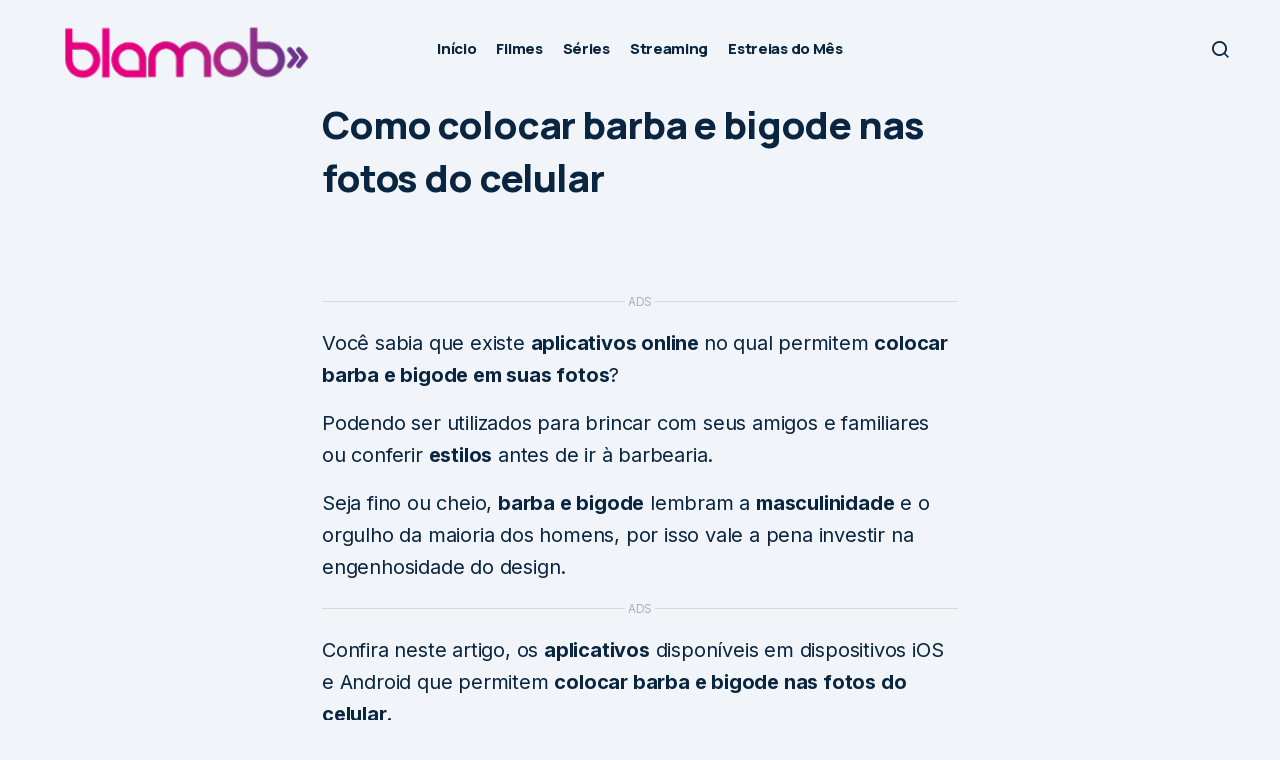

--- FILE ---
content_type: text/html; charset=utf-8
request_url: https://www.google.com/recaptcha/api2/aframe
body_size: 266
content:
<!DOCTYPE HTML><html><head><meta http-equiv="content-type" content="text/html; charset=UTF-8"></head><body><script nonce="t5h_4NlpuVMtRDayOHlzjQ">/** Anti-fraud and anti-abuse applications only. See google.com/recaptcha */ try{var clients={'sodar':'https://pagead2.googlesyndication.com/pagead/sodar?'};window.addEventListener("message",function(a){try{if(a.source===window.parent){var b=JSON.parse(a.data);var c=clients[b['id']];if(c){var d=document.createElement('img');d.src=c+b['params']+'&rc='+(localStorage.getItem("rc::a")?sessionStorage.getItem("rc::b"):"");window.document.body.appendChild(d);sessionStorage.setItem("rc::e",parseInt(sessionStorage.getItem("rc::e")||0)+1);localStorage.setItem("rc::h",'1768068158854');}}}catch(b){}});window.parent.postMessage("_grecaptcha_ready", "*");}catch(b){}</script></body></html>

--- FILE ---
content_type: text/css
request_url: https://blamob.com/wp-content/themes/platform/style.css?ver=1.0.4
body_size: 60234
content:
/*
Theme Name:           Platform
Theme URI:            https://platform.codesupply.co
Description:          Modern High-Performance WordPress Blog Theme
Documentation URI:    https://support.codesupply.co/documentation/platform/
Author:               Code Supply Co.
Author URI:           https://codesupply.co
Version:              1.0.4
Tested up to:         6.8
Requires at least:    6.0
Requires PHP:         7.0
Tags:                 custom-colors, editor-style, theme-options, custom-menu, sticky-post, right-sidebar, translation-ready
License:              GNU General Public License version 3.0
License URI:          http://www.gnu.org/licenses/gpl-3.0.html
Text Domain:          platform
*/
.cs-form-popup {
  position: fixed;
  background: var(--cs-layout-background);
  padding: 2.5rem;
  border-radius: var(--cs-layout-elements-border-radius);
  box-shadow: 0 20px 50px rgba(0, 0, 0, 0.2);
  max-width: 560px;
  max-height: 600px;
  width: 100%;
  left: 50%;
  top: 50%;
  text-align: left;
  transform: translate(-50%, -50%);
  display: none;
  z-index: 9999;
  overflow: hidden;
  overflow-y: scroll;
  -webkit-overflow-scrolling: touch;
  -ms-overflow-style: none;
  scrollbar-width: none;
  transition: 0.25s;
}
.cs-form-popup:has(.wpcf7-response-output) {
  max-height: 700px;
}
@media (max-width: 575.98px) {
  .cs-form-popup {
    padding: 1.5rem;
    width: calc(100% - 1.5rem);
  }
}
.cs-form-popup.active {
  display: block;
}
.cs-form-popup.active ~ .cs-form-popup__overlay {
  display: flex;
}
.cs-form-popup__close {
  position: absolute;
  top: 0;
  right: 0;
  background: none;
  border: none;
  font-size: 1.5rem;
  padding: 0.75rem;
  color: var(--cs-color-primary);
  cursor: pointer;
  z-index: 9;
}
.cs-form-popup__close:hover {
  background: none;
  color: var(--cs-color-accent);
}
.cs-form-popup__heading {
  color: var(--cs-color-primary);
  text-align: left;
  margin-bottom: 0;
}
.cs-form-popup__desc {
  margin-top: 0.5rem;
  color: var(--cs-color-secondary);
  line-height: 1.4;
  text-align: left;
}
.cs-form-popup__form {
  margin-top: 2.5rem;
}
.cs-form-popup__form form {
  display: grid;
  grid-template-columns: 1fr 1fr;
  gap: 1rem;
}
.cs-form-popup__form .hidden-fields-container {
  display: none;
}
.cs-form-popup__form label {
  margin-bottom: 0;
}
.cs-form-popup__form label:nth-of-type(3) {
  width: 100%;
  grid-column: span 2;
}
@media (max-width: 575.98px) {
  .cs-form-popup__form label {
    width: 100%;
    grid-column: span 2;
  }
}
.cs-form-popup__form [type=submit] {
  width: max-content;
  grid-column: span 1;
  margin-top: 1.5rem;
  font-size: 1.125em;
  padding: 0.75rem 1.5rem;
}
.cs-form-popup__form .wpcf7-response-output {
  width: 100%;
  grid-column: span 2;
}
.cs-form-popup__form .wpcf7-not-valid-tip {
  margin-top: 0.125rem;
}

.cs-form-popup__overlay {
  position: fixed;
  background: rgba(0, 0, 0, 0.5);
  z-index: 999;
  left: 0;
  top: 0;
  width: 100%;
  height: 100%;
  display: none;
}

.popup-active-sidebar {
  overflow: hidden;
}
.popup-active-sidebar .cs-sidebar__inner {
  z-index: 99999;
}

.popup-active-offcanvas {
  overflow: hidden;
}

.popup-active {
  overflow: hidden;
}
.popup-active .cs-home-about {
  z-index: 99999;
}

/*--------------------------------------------------------------
>>> TABLE OF CONTENTS:
----------------------------------------------------------------
# Base
# Utilities
# Layout
# Elements
# Widgets
# Media
# Vendors

/*--------------------------------------------------------------
# Base
--------------------------------------------------------------*/
/*--------------------------------------------------------------
# CSS Variables
--------------------------------------------------------------*/
/*
Theme Name:           Platform
Theme URI:            https://platform.codesupply.co
Description:          Modern High-Performance WordPress Blog Theme
Documentation URI:    https://support.codesupply.co/documentation/platform/
Author:               Code Supply Co.
Author URI:           https://codesupply.co
Version:              1.0.4
Tested up to:         6.8
Requires at least:    6.0
Requires PHP:         7.0
Tags:                 custom-colors, editor-style, theme-options, custom-menu, sticky-post, right-sidebar, translation-ready
License:              GNU General Public License version 3.0
License URI:          http://www.gnu.org/licenses/gpl-3.0.html
Text Domain:          platform
*/
:root {
  --cs-header-initial-height: 64px;
  --cs-header-height: 64px;
  --cs-entry-content-full: 1200px;
  --cs-entry-content-width: 794px;
  --cs-entry-content-large-width: 794px;
  --cs-entry-content-medium-width: 636px;
  --cs-layout-elements-border-radius: 8px;
  --cs-thumbnail-border-radius: 8px;
  --cs-post-hover-border-radius: 12px;
  --cs-tag-border-radius: 200px;
  --cs-input-border-radius: 200px;
  --cs-textarea-border-radius: 8px;
  --cs-button-border-radius: 200px;
  --cs-avatar-border-radius: 16px;
  --cs-adminmbar-offset: 0px;
}
@media (max-width: 575.98px) {
  :root {
    --cs-offcanvas-width: 100%;
  }
}
@media (min-width: 576px) {
  :root {
    --cs-offcanvas-width: 340px;
  }
}
:root {
  --cs-underline-bg-position: right 98%;
}
[dir=rtl] :root {
  --cs-underline-bg-position: left 98%;
}

.admin-bar {
  --cs-adminmbar-offset: 32px;
}
@media screen and (max-width: 782px) {
  .admin-bar {
    --cs-adminmbar-offset: 46px;
  }
}
@media screen and (max-width: 600px) {
  .admin-bar {
    --cs-adminmbar-offset: 0px;
  }
}

:root,
body[data-scheme=light] {
  --cs-header-background: var(--cs-light-header-background, #FFFFFF);
  --cs-header-submenu-background: var(--cs-light-header-submenu-background, #FFFFFF);
  --cs-footer-background: var(--cs-light-footer-background, #FFFFFF);
  --cs-offcanvas-background: var(--cs-light-offcanvas-background, #FFFFFF);
}

@media (prefers-color-scheme: dark) {
  :root body[data-scheme=auto] {
    --cs-header-background: var(--cs-dark-header-background, #232323);
    --cs-header-submenu-background: var(--cs-dark-header-submenu-background, #232323);
    --cs-footer-background: var(--cs-dark-footer-background, #161616);
    --cs-offcanvas-background: var(--cs-dark-offcanvas-background, #232323);
  }
}
body[data-scheme=dark] {
  --cs-header-background: var(--cs-dark-header-background, #232323);
  --cs-header-submenu-background: var(--cs-dark-header-submenu-background, #232323);
  --cs-footer-background: var(--cs-dark-footer-background, #161616);
  --cs-offcanvas-background: var(--cs-dark-offcanvas-background, #232323);
}

:root,
[data-scheme=light] {
  --cs-site-background: var(--cs-light-site-background, #F1F5F9);
  --cs-layout-background: var(--cs-light-layout-background, #FFFFFF);
  --cs-color-primary: var(--cs-light-primary-color, #0A2540);
  --cs-color-primary-contrast: #FFFFFF;
  --cs-color-secondary: var(--cs-light-secondary-color, #435366);
  --cs-color-secondary-contrast: #FFFFFF;
  --cs-color-accent: var(--cs-light-accent-color, #635BFF);
  --cs-color-accent-secondary: var(--cs-light-accent-secondary-color, #13B16F);
  --cs-color-border: var(--cs-light-border-color, #C8D7F5);
  --cs-color-input: var(--cs-light-input-background);
  --cs-color-input-contrast: var(--cs-light-input-color);
  --cs-color-button: var(--cs-light-button-background, #0A2540);
  --cs-color-button-contrast: var(--cs-light-button-color, #FFFFFF);
  --cs-color-button-hover: var(--cs-light-button-hover-background, #635BFF);
  --cs-color-button-hover-contrast: var(--cs-light-button-hover-color, #FFFFFF);
  --cs-color-tag: var(--cs-light-tag-color, #F1F1FF);
  --cs-color-overlay-background: var(--cs-light-overlay-background-rgb, #010101);
  --cs-color-contrast-50: #e9e9e9;
  --cs-color-contrast-100: #e9e9e9;
  --cs-color-contrast-200: #d2d2d2;
  --cs-color-contrast-300: #bbbbbb;
  --cs-color-contrast-400: #a4a4a4;
  --cs-color-contrast-500: #808080;
  --cs-color-contrast-600: #6c6c6c;
  --cs-color-contrast-700: #494949;
  --cs-color-contrast-800: #343434;
  --cs-color-contrast-900: #232323;
}

@media (prefers-color-scheme: dark) {
  :root [data-scheme=auto][data-d=light] {
    --cs-site-background: var(--cs-light-site-background, #F1F5F9);
    --cs-layout-background: var(--cs-light-layout-background, #FFFFFF);
    --cs-color-primary: var(--cs-light-primary-color, #0A2540);
    --cs-color-primary-contrast: #FFFFFF;
    --cs-color-secondary: var(--cs-light-secondary-color, #435366);
    --cs-color-secondary-contrast: #FFFFFF;
    --cs-color-accent: var(--cs-light-accent-color, #635BFF);
    --cs-color-accent-secondary: var(--cs-light-accent-secondary-color, #13B16F);
    --cs-color-border: var(--cs-light-border-color, #C8D7F5);
    --cs-color-input: var(--cs-light-input-background);
    --cs-color-input-contrast: var(--cs-light-input-color);
    --cs-color-button: var(--cs-light-button-background, #0A2540);
    --cs-color-button-contrast: var(--cs-light-button-color, #FFFFFF);
    --cs-color-button-hover: var(--cs-light-button-hover-background, #635BFF);
    --cs-color-button-hover-contrast: var(--cs-light-button-hover-color, #FFFFFF);
    --cs-color-tag: var(--cs-light-tag-color, #F1F1FF);
    --cs-color-overlay-background: var(--cs-light-overlay-background-rgb, #010101);
    --cs-color-contrast-50: #e9e9e9;
    --cs-color-contrast-100: #e9e9e9;
    --cs-color-contrast-200: #d2d2d2;
    --cs-color-contrast-300: #bbbbbb;
    --cs-color-contrast-400: #a4a4a4;
    --cs-color-contrast-500: #808080;
    --cs-color-contrast-600: #6c6c6c;
    --cs-color-contrast-700: #494949;
    --cs-color-contrast-800: #343434;
    --cs-color-contrast-900: #232323;
  }
}
@media (prefers-color-scheme: light) {
  :root [data-scheme=auto][data-l=light] {
    --cs-site-background: var(--cs-light-site-background, #F1F5F9);
    --cs-layout-background: var(--cs-light-layout-background, #FFFFFF);
    --cs-color-primary: var(--cs-light-primary-color, #0A2540);
    --cs-color-primary-contrast: #FFFFFF;
    --cs-color-secondary: var(--cs-light-secondary-color, #435366);
    --cs-color-secondary-contrast: #FFFFFF;
    --cs-color-accent: var(--cs-light-accent-color, #635BFF);
    --cs-color-accent-secondary: var(--cs-light-accent-secondary-color, #13B16F);
    --cs-color-border: var(--cs-light-border-color, #C8D7F5);
    --cs-color-input: var(--cs-light-input-background);
    --cs-color-input-contrast: var(--cs-light-input-color);
    --cs-color-button: var(--cs-light-button-background, #0A2540);
    --cs-color-button-contrast: var(--cs-light-button-color, #FFFFFF);
    --cs-color-button-hover: var(--cs-light-button-hover-background, #635BFF);
    --cs-color-button-hover-contrast: var(--cs-light-button-hover-color, #FFFFFF);
    --cs-color-tag: var(--cs-light-tag-color, #F1F1FF);
    --cs-color-overlay-background: var(--cs-light-overlay-background-rgb, #010101);
    --cs-color-contrast-50: #e9e9e9;
    --cs-color-contrast-100: #e9e9e9;
    --cs-color-contrast-200: #d2d2d2;
    --cs-color-contrast-300: #bbbbbb;
    --cs-color-contrast-400: #a4a4a4;
    --cs-color-contrast-500: #808080;
    --cs-color-contrast-600: #6c6c6c;
    --cs-color-contrast-700: #494949;
    --cs-color-contrast-800: #343434;
    --cs-color-contrast-900: #232323;
  }
}
@media (prefers-color-scheme: dark) {
  :root [data-scheme=auto] {
    --cs-site-background: var(--cs-dark-site-background, #161616);
    --cs-layout-background: var(--cs-dark-layout-background, #232323);
    --cs-color-primary: var(--cs-dark-primary-color, #FFFFFF);
    --cs-color-primary-contrast: #000000;
    --cs-color-secondary: var(--cs-dark-secondary-color, #CDCDCD);
    --cs-color-secondary-contrast: #000000;
    --cs-color-accent: var(--cs-dark-accent-color, #ffffff);
    --cs-color-accent-secondary: var(--cs-dark-accent-secondary-color, #13B16F);
    --cs-color-border: var(--cs-dark-border-color, #343434);
    --cs-color-input: var(--cs-dark-input-background);
    --cs-color-input-contrast: var(--cs-dark-input-color);
    --cs-color-button: var(--cs-dark-button-background, #3e3e3e);
    --cs-color-button-contrast: var(--cs-dark-button-color, #FFFFFF);
    --cs-color-button-hover: var(--cs-dark-button-hover-background, #343434);
    --cs-color-button-hover-contrast:var(--cs-dark-button-hover-color, #FFFFFF);
    --cs-color-tag: var(--cs-dark-tag-color, #494949);
    --cs-color-overlay-background: var(--cs-dark-overlay-background-rgb, #010101);
    --cs-color-contrast-50: #000000;
    --cs-color-contrast-100: #333333;
    --cs-color-contrast-200: #494949;
    --cs-color-contrast-300: #606060;
    --cs-color-contrast-400: #777777;
    --cs-color-contrast-500: #8e8e8e;
    --cs-color-contrast-600: #a4a4a4;
    --cs-color-contrast-700: #bbbbbb;
    --cs-color-contrast-800: #d2d2d2;
    --cs-color-contrast-900: #e9e9e9;
  }
}
[data-scheme=dark] {
  --cs-site-background: var(--cs-dark-site-background, #161616);
  --cs-layout-background: var(--cs-dark-layout-background, #232323);
  --cs-color-primary: var(--cs-dark-primary-color, #FFFFFF);
  --cs-color-primary-contrast: #000000;
  --cs-color-secondary: var(--cs-dark-secondary-color, #CDCDCD);
  --cs-color-secondary-contrast: #000000;
  --cs-color-accent: var(--cs-dark-accent-color, #ffffff);
  --cs-color-accent-secondary: var(--cs-dark-accent-secondary-color, #13B16F);
  --cs-color-border: var(--cs-dark-border-color, #343434);
  --cs-color-input: var(--cs-dark-input-background);
  --cs-color-input-contrast: var(--cs-dark-input-color);
  --cs-color-button: var(--cs-dark-button-background, #3e3e3e);
  --cs-color-button-contrast: var(--cs-dark-button-color, #FFFFFF);
  --cs-color-button-hover: var(--cs-dark-button-hover-background, #343434);
  --cs-color-button-hover-contrast:var(--cs-dark-button-hover-color, #FFFFFF);
  --cs-color-tag: var(--cs-dark-tag-color, #494949);
  --cs-color-overlay-background: var(--cs-dark-overlay-background-rgb, #010101);
  --cs-color-contrast-50: #000000;
  --cs-color-contrast-100: #333333;
  --cs-color-contrast-200: #494949;
  --cs-color-contrast-300: #606060;
  --cs-color-contrast-400: #777777;
  --cs-color-contrast-500: #8e8e8e;
  --cs-color-contrast-600: #a4a4a4;
  --cs-color-contrast-700: #bbbbbb;
  --cs-color-contrast-800: #d2d2d2;
  --cs-color-contrast-900: #e9e9e9;
}

@media (prefers-color-scheme: dark) {
  :root [data-scheme=auto][data-d=dark] {
    --cs-site-background: var(--cs-dark-site-background, #161616);
    --cs-layout-background: var(--cs-dark-layout-background, #232323);
    --cs-color-primary: var(--cs-dark-primary-color, #FFFFFF);
    --cs-color-primary-contrast: #000000;
    --cs-color-secondary: var(--cs-dark-secondary-color, #CDCDCD);
    --cs-color-secondary-contrast: #000000;
    --cs-color-accent: var(--cs-dark-accent-color, #ffffff);
    --cs-color-accent-secondary: var(--cs-dark-accent-secondary-color, #13B16F);
    --cs-color-border: var(--cs-dark-border-color, #343434);
    --cs-color-input: var(--cs-dark-input-background);
    --cs-color-input-contrast: var(--cs-dark-input-color);
    --cs-color-button: var(--cs-dark-button-background, #3e3e3e);
    --cs-color-button-contrast: var(--cs-dark-button-color, #FFFFFF);
    --cs-color-button-hover: var(--cs-dark-button-hover-background, #343434);
    --cs-color-button-hover-contrast:var(--cs-dark-button-hover-color, #FFFFFF);
    --cs-color-tag: var(--cs-dark-tag-color, #494949);
    --cs-color-overlay-background: var(--cs-dark-overlay-background-rgb, #010101);
    --cs-color-contrast-50: #000000;
    --cs-color-contrast-100: #333333;
    --cs-color-contrast-200: #494949;
    --cs-color-contrast-300: #606060;
    --cs-color-contrast-400: #777777;
    --cs-color-contrast-500: #8e8e8e;
    --cs-color-contrast-600: #a4a4a4;
    --cs-color-contrast-700: #bbbbbb;
    --cs-color-contrast-800: #d2d2d2;
    --cs-color-contrast-900: #e9e9e9;
  }
}
@media (prefers-color-scheme: light) {
  :root [data-scheme=auto][data-l=dark] {
    --cs-site-background: var(--cs-dark-site-background, #161616);
    --cs-layout-background: var(--cs-dark-layout-background, #232323);
    --cs-color-primary: var(--cs-dark-primary-color, #FFFFFF);
    --cs-color-primary-contrast: #000000;
    --cs-color-secondary: var(--cs-dark-secondary-color, #CDCDCD);
    --cs-color-secondary-contrast: #000000;
    --cs-color-accent: var(--cs-dark-accent-color, #ffffff);
    --cs-color-accent-secondary: var(--cs-dark-accent-secondary-color, #13B16F);
    --cs-color-border: var(--cs-dark-border-color, #343434);
    --cs-color-input: var(--cs-dark-input-background);
    --cs-color-input-contrast: var(--cs-dark-input-color);
    --cs-color-button: var(--cs-dark-button-background, #3e3e3e);
    --cs-color-button-contrast: var(--cs-dark-button-color, #FFFFFF);
    --cs-color-button-hover: var(--cs-dark-button-hover-background, #343434);
    --cs-color-button-hover-contrast:var(--cs-dark-button-hover-color, #FFFFFF);
    --cs-color-tag: var(--cs-dark-tag-color, #494949);
    --cs-color-overlay-background: var(--cs-dark-overlay-background-rgb, #010101);
    --cs-color-contrast-50: #000000;
    --cs-color-contrast-100: #333333;
    --cs-color-contrast-200: #494949;
    --cs-color-contrast-300: #606060;
    --cs-color-contrast-400: #777777;
    --cs-color-contrast-500: #8e8e8e;
    --cs-color-contrast-600: #a4a4a4;
    --cs-color-contrast-700: #bbbbbb;
    --cs-color-contrast-800: #d2d2d2;
    --cs-color-contrast-900: #e9e9e9;
  }
}
[data-scheme=inverse] {
  --cs-color-primary: #FFFFFF;
  --cs-color-primary-contrast: #000000;
  --cs-color-secondary: rgba(255, 255, 255, 0.8);
  --cs-color-secondary-contrast: #000000;
  --cs-color-accent: #d2d2d2;
  --cs-color-border: rgba(255, 255, 255, 0.3);
  --cs-color-contrast-50: rgba(255, 255, 255, 0.1);
  --cs-color-contrast-100: rgba(255, 255, 255, 0.1);
  --cs-color-contrast-200: rgba(255, 255, 255, 0.2);
  --cs-color-contrast-300: rgba(255, 255, 255, 0.3);
  --cs-color-contrast-400: rgba(255, 255, 255, 0.4);
  --cs-color-contrast-500: rgba(255, 255, 255, 0.5);
  --cs-color-contrast-600: rgba(255, 255, 255, 0.6);
  --cs-color-contrast-700: rgba(255, 255, 255, 0.7);
  --cs-color-contrast-800: rgba(255, 255, 255, 0.8);
  --cs-color-contrast-900: rgba(255, 255, 255, 0.9);
  --cs-layout-background: var(--cs-color-contrast-100);
}

@media (prefers-color-scheme: dark) {
  :root [data-scheme=auto][data-d=inverse] {
    --cs-color-primary: #FFFFFF;
    --cs-color-primary-contrast: #000000;
    --cs-color-secondary: rgba(255, 255, 255, 0.8);
    --cs-color-secondary-contrast: #000000;
    --cs-color-accent: #d2d2d2;
    --cs-color-border: rgba(255, 255, 255, 0.3);
    --cs-color-contrast-50: rgba(255, 255, 255, 0.1);
    --cs-color-contrast-100: rgba(255, 255, 255, 0.1);
    --cs-color-contrast-200: rgba(255, 255, 255, 0.2);
    --cs-color-contrast-300: rgba(255, 255, 255, 0.3);
    --cs-color-contrast-400: rgba(255, 255, 255, 0.4);
    --cs-color-contrast-500: rgba(255, 255, 255, 0.5);
    --cs-color-contrast-600: rgba(255, 255, 255, 0.6);
    --cs-color-contrast-700: rgba(255, 255, 255, 0.7);
    --cs-color-contrast-800: rgba(255, 255, 255, 0.8);
    --cs-color-contrast-900: rgba(255, 255, 255, 0.9);
    --cs-layout-background: var(--cs-color-contrast-100);
  }
}
@media (prefers-color-scheme: light) {
  :root [data-scheme=auto][data-l=inverse] {
    --cs-color-primary: #FFFFFF;
    --cs-color-primary-contrast: #000000;
    --cs-color-secondary: rgba(255, 255, 255, 0.8);
    --cs-color-secondary-contrast: #000000;
    --cs-color-accent: #d2d2d2;
    --cs-color-border: rgba(255, 255, 255, 0.3);
    --cs-color-contrast-50: rgba(255, 255, 255, 0.1);
    --cs-color-contrast-100: rgba(255, 255, 255, 0.1);
    --cs-color-contrast-200: rgba(255, 255, 255, 0.2);
    --cs-color-contrast-300: rgba(255, 255, 255, 0.3);
    --cs-color-contrast-400: rgba(255, 255, 255, 0.4);
    --cs-color-contrast-500: rgba(255, 255, 255, 0.5);
    --cs-color-contrast-600: rgba(255, 255, 255, 0.6);
    --cs-color-contrast-700: rgba(255, 255, 255, 0.7);
    --cs-color-contrast-800: rgba(255, 255, 255, 0.8);
    --cs-color-contrast-900: rgba(255, 255, 255, 0.9);
    --cs-layout-background: var(--cs-color-contrast-100);
  }
}
[data-scheme] {
  color: var(--cs-color-primary);
}

.cs-scheme-toggled[data-scheme] *,
.cs-scheme-toggled[data-scheme] *::after,
.cs-scheme-toggled[data-scheme] *::before {
  transition: none !important;
}

/*--------------------------------------------------------------
# Palette
--------------------------------------------------------------*/
/*
Theme Name:           Platform
Theme URI:            https://platform.codesupply.co
Description:          Modern High-Performance WordPress Blog Theme
Documentation URI:    https://support.codesupply.co/documentation/platform/
Author:               Code Supply Co.
Author URI:           https://codesupply.co
Version:              1.0.4
Tested up to:         6.8
Requires at least:    6.0
Requires PHP:         7.0
Tags:                 custom-colors, editor-style, theme-options, custom-menu, sticky-post, right-sidebar, translation-ready
License:              GNU General Public License version 3.0
License URI:          http://www.gnu.org/licenses/gpl-3.0.html
Text Domain:          platform
*/
:root,
[data-scheme=light] {
  --cs-palette-color-blue: #59BACC;
  --cs-palette-color-green: #58AD69;
  --cs-palette-color-orange: #FFBC49;
  --cs-palette-color-red: #e32c26;
  --cs-palette-color-black: #000000;
  --cs-palette-color-white: #FFFFFF;
  --cs-palette-color-primary: #161616;
  --cs-palette-color-secondary: #585858;
  --cs-palette-color-layout: #f6f6f6;
  --cs-palette-color-border: #D9D9D9;
  --cs-palette-color-divider: #161616;
  --cs-palette-color-gray-50: #e9e9e9;
  --cs-palette-color-gray-100: #e9e9e9;
  --cs-palette-color-gray-200: #d2d2d2;
}

@media (prefers-color-scheme: dark) {
  :root [data-scheme=auto][data-d=light] {
    --cs-palette-color-blue: #59BACC;
    --cs-palette-color-green: #58AD69;
    --cs-palette-color-orange: #FFBC49;
    --cs-palette-color-red: #e32c26;
    --cs-palette-color-black: #000000;
    --cs-palette-color-white: #FFFFFF;
    --cs-palette-color-primary: #161616;
    --cs-palette-color-secondary: #585858;
    --cs-palette-color-layout: #f6f6f6;
    --cs-palette-color-border: #D9D9D9;
    --cs-palette-color-divider: #161616;
    --cs-palette-color-gray-50: #e9e9e9;
    --cs-palette-color-gray-100: #e9e9e9;
    --cs-palette-color-gray-200: #d2d2d2;
  }
}
@media (prefers-color-scheme: light) {
  :root [data-scheme=auto][data-l=light] {
    --cs-palette-color-blue: #59BACC;
    --cs-palette-color-green: #58AD69;
    --cs-palette-color-orange: #FFBC49;
    --cs-palette-color-red: #e32c26;
    --cs-palette-color-black: #000000;
    --cs-palette-color-white: #FFFFFF;
    --cs-palette-color-primary: #161616;
    --cs-palette-color-secondary: #585858;
    --cs-palette-color-layout: #f6f6f6;
    --cs-palette-color-border: #D9D9D9;
    --cs-palette-color-divider: #161616;
    --cs-palette-color-gray-50: #e9e9e9;
    --cs-palette-color-gray-100: #e9e9e9;
    --cs-palette-color-gray-200: #d2d2d2;
  }
}
@media (prefers-color-scheme: dark) {
  :root [data-scheme=auto] {
    --cs-palette-color-black: #FFFFFF;
    --cs-palette-color-white: #000000;
    --cs-palette-color-primary: #ffffff;
    --cs-palette-color-secondary: #CDCDCD;
    --cs-palette-color-layout: #232323;
    --cs-palette-color-border: #343434;
    --cs-palette-color-divider: #494949;
    --cs-palette-color-gray-50: #000000;
    --cs-palette-color-gray-100: #333333;
    --cs-palette-color-gray-200: #494949;
  }
}
[data-scheme=dark] {
  --cs-palette-color-black: #FFFFFF;
  --cs-palette-color-white: #000000;
  --cs-palette-color-primary: #ffffff;
  --cs-palette-color-secondary: #CDCDCD;
  --cs-palette-color-layout: #232323;
  --cs-palette-color-border: #343434;
  --cs-palette-color-divider: #494949;
  --cs-palette-color-gray-50: #000000;
  --cs-palette-color-gray-100: #333333;
  --cs-palette-color-gray-200: #494949;
}

@media (prefers-color-scheme: dark) {
  :root [data-scheme=auto][data-d=dark] {
    --cs-palette-color-black: #FFFFFF;
    --cs-palette-color-white: #000000;
    --cs-palette-color-primary: #ffffff;
    --cs-palette-color-secondary: #CDCDCD;
    --cs-palette-color-layout: #232323;
    --cs-palette-color-border: #343434;
    --cs-palette-color-divider: #494949;
    --cs-palette-color-gray-50: #000000;
    --cs-palette-color-gray-100: #333333;
    --cs-palette-color-gray-200: #494949;
  }
}
@media (prefers-color-scheme: light) {
  :root [data-scheme=auto][data-l=dark] {
    --cs-palette-color-black: #FFFFFF;
    --cs-palette-color-white: #000000;
    --cs-palette-color-primary: #ffffff;
    --cs-palette-color-secondary: #CDCDCD;
    --cs-palette-color-layout: #232323;
    --cs-palette-color-border: #343434;
    --cs-palette-color-divider: #494949;
    --cs-palette-color-gray-50: #000000;
    --cs-palette-color-gray-100: #333333;
    --cs-palette-color-gray-200: #494949;
  }
}
[data-scheme=inverse] {
  --cs-palette-color-black: #FFFFFF;
  --cs-palette-color-white: #000000;
  --cs-palette-color-primary: #FFFFFF;
  --cs-palette-color-border: #343434;
  --cs-palette-color-divider: #494949;
  --cs-palette-color-gray-50: rgba(255, 255, 255, 0.1);
  --cs-palette-color-gray-100: rgba(255, 255, 255, 0.1);
  --cs-palette-color-gray-200: rgba(255, 255, 255, 0.2);
}

@media (prefers-color-scheme: dark) {
  :root [data-scheme=auto][data-d=inverse] {
    --cs-palette-color-black: #FFFFFF;
    --cs-palette-color-white: #000000;
    --cs-palette-color-primary: #FFFFFF;
    --cs-palette-color-border: #343434;
    --cs-palette-color-divider: #494949;
    --cs-palette-color-gray-50: rgba(255, 255, 255, 0.1);
    --cs-palette-color-gray-100: rgba(255, 255, 255, 0.1);
    --cs-palette-color-gray-200: rgba(255, 255, 255, 0.2);
  }
}
@media (prefers-color-scheme: light) {
  :root [data-scheme=auto][data-l=inverse] {
    --cs-palette-color-black: #FFFFFF;
    --cs-palette-color-white: #000000;
    --cs-palette-color-primary: #FFFFFF;
    --cs-palette-color-border: #343434;
    --cs-palette-color-divider: #494949;
    --cs-palette-color-gray-50: rgba(255, 255, 255, 0.1);
    --cs-palette-color-gray-100: rgba(255, 255, 255, 0.1);
    --cs-palette-color-gray-200: rgba(255, 255, 255, 0.2);
  }
}
/* Color Options
--------------------------------------------- */
.has-blue-color {
  color: var(--cs-palette-color-blue) !important;
}

.has-blue-background-color {
  background-color: var(--cs-palette-color-blue) !important;
}

.has-green-color {
  color: var(--cs-palette-color-green) !important;
}

.has-green-background-color {
  background-color: var(--cs-palette-color-green) !important;
}

.has-orange-color {
  color: var(--cs-palette-color-orange) !important;
}

.has-orange-background-color {
  background-color: var(--cs-palette-color-orange) !important;
}

.has-red-color {
  color: var(--cs-palette-color-red) !important;
}

.has-red-background-color {
  background-color: var(--cs-palette-color-red) !important;
}

.has-black-color {
  color: var(--cs-palette-color-black) !important;
}

.has-black-background-color {
  background-color: var(--cs-palette-color-black) !important;
}

.has-white-color {
  color: var(--cs-palette-color-white) !important;
}

.has-white-background-color {
  background-color: var(--cs-palette-color-white) !important;
}

.has-primary-color {
  color: var(--cs-palette-color-primary) !important;
}

.has-primary-background-color {
  background-color: var(--cs-palette-color-primary) !important;
}

.has-secondary-color {
  color: var(--cs-palette-color-secondary) !important;
}

.has-secondary-background-color {
  background-color: var(--cs-palette-color-secondary) !important;
}

.has-layout-color {
  color: var(--cs-palette-color-layout) !important;
}

.has-layout-background-color {
  background-color: var(--cs-palette-color-layout) !important;
}

.has-gray-50-color {
  color: var(--cs-palette-color-gray-50) !important;
}

.has-gray-50-background-color {
  background-color: var(--cs-palette-color-gray-50) !important;
}

.has-gray-100-color {
  color: var(--cs-palette-color-gray-100) !important;
}

.has-gray-100-background-color {
  background-color: var(--cs-palette-color-gray-100) !important;
}

.has-gray-200-color {
  color: var(--cs-palette-color-gray-200) !important;
}

.has-gray-200-background-color {
  background-color: var(--cs-palette-color-gray-200) !important;
}

/*--------------------------------------------------------------
# Icons
--------------------------------------------------------------*/
/*
Theme Name:           Platform
Theme URI:            https://platform.codesupply.co
Description:          Modern High-Performance WordPress Blog Theme
Documentation URI:    https://support.codesupply.co/documentation/platform/
Author:               Code Supply Co.
Author URI:           https://codesupply.co
Version:              1.0.4
Tested up to:         6.8
Requires at least:    6.0
Requires PHP:         7.0
Tags:                 custom-colors, editor-style, theme-options, custom-menu, sticky-post, right-sidebar, translation-ready
License:              GNU General Public License version 3.0
License URI:          http://www.gnu.org/licenses/gpl-3.0.html
Text Domain:          platform
*/
@font-face {
  font-family: "cs-icons";
  src: url("./assets/static/icon-fonts/icons.eot"); /* IE9 Compat Modes */
  src: url("./assets/static/icon-fonts/icons.eot?#iefix") format("embedded-opentype"), url("./assets/static/icon-fonts/icons.ttf") format("truetype"), url("./assets/static/icon-fonts/icons.woff") format("woff"), url("./assets/static/icon-fonts/icons.svg#icons") format("svg");
  font-weight: normal;
  font-style: normal;
  font-display: swap;
}
[class^=cs-icon-],
[class*=" cs-icon-"] {
  font-family: "cs-icons" !important;
  speak: none;
  font-style: normal;
  font-weight: normal;
  font-variant: normal;
  text-transform: none;
  line-height: 1;
  -webkit-font-smoothing: antialiased;
  -moz-osx-font-smoothing: grayscale;
}

.cs-icon-close:before {
  content: "\e911";
}

.cs-icon-menu:before {
  content: "\e915";
}

.cs-icon-link:before {
  content: "\e900";
}

.cs-icon-views:before {
  content: "\e901";
}

.cs-icon-search:before {
  content: "\e902";
}

.cs-icon-reading-time:before {
  content: "\e917";
}

.cs-icon-flashlight:before {
  content: "\e903";
}

.cs-icon-light-mode:before {
  content: "\e904";
}

.cs-icon-dark-mode:before {
  content: "\e905";
}

.cs-icon-comment:before {
  content: "\e918";
}

.cs-icon-video:before {
  content: "\e907";
}

.cs-icon-gallery:before {
  content: "\e908";
}

.cs-icon-audio:before {
  content: "\e909";
}

.cs-icon-chevron-up:before {
  content: "\e90a";
}

.cs-icon-chevron-right:before {
  content: "\e90b";
}
[dir=rtl] .cs-icon-chevron-right:before {
  content: "\e90d";
}

.cs-icon-chevron-left:before {
  content: "\e90d";
}
[dir=rtl] .cs-icon-chevron-left:before {
  content: "\e90b";
}

.cs-icon-chevron-down:before {
  content: "\e90e";
}

.cs-icon-arrow:before {
  content: "\e90f";
}

.cs-icon-arrow-up:before {
  content: "\e910";
}

.cs-icon-arrow-right:before {
  content: "\e912";
}
[dir=rtl] .cs-icon-arrow-right:before {
  content: "\e913";
}

.cs-icon-arrow-left:before {
  content: "\e913";
}
[dir=rtl] .cs-icon-arrow-left:before {
  content: "\e912";
}

.cs-icon-arrow-down:before {
  content: "\e914";
}

.cs-icon-burger-menu:before {
  content: "\e90c";
}

.cs-icon-youtube:before {
  content: "\e93d";
}

.cs-icon-twitter-x:before {
  content: "\e93e";
}

.cs-icon-instagram:before {
  content: "\e940";
}

.cs-icon-facebook:before {
  content: "\e941";
}

.cs-icon-quote:before {
  content: "\e919";
}

.cs-icon-volume-off:before {
  content: "\e92b";
}

.cs-icon-volume-on:before {
  content: "\e92d";
}

.cs-icon-pause-filled:before {
  content: "\e944";
}

.cs-icon-pause-outline:before {
  content: "\e945";
}

.cs-icon-play-filled:before {
  content: "\e946";
}

.cs-icon-play-outline:before {
  content: "\e947";
}

.cs-icon-verified:before {
  content: "\e921";
}

/*--------------------------------------------------------------
## Reboot
--------------------------------------------------------------*/
/*
Theme Name:           Platform
Theme URI:            https://platform.codesupply.co
Description:          Modern High-Performance WordPress Blog Theme
Documentation URI:    https://support.codesupply.co/documentation/platform/
Author:               Code Supply Co.
Author URI:           https://codesupply.co
Version:              1.0.4
Tested up to:         6.8
Requires at least:    6.0
Requires PHP:         7.0
Tags:                 custom-colors, editor-style, theme-options, custom-menu, sticky-post, right-sidebar, translation-ready
License:              GNU General Public License version 3.0
License URI:          http://www.gnu.org/licenses/gpl-3.0.html
Text Domain:          platform
*/
*,
*::before,
*::after {
  box-sizing: border-box;
}

html {
  font-family: sans-serif;
  line-height: 1.15;
  -webkit-text-size-adjust: 100%;
  -webkit-tap-highlight-color: rgba(0, 0, 0, 0);
}

article,
aside,
figcaption,
figure,
footer,
header,
hgroup,
main,
nav,
section {
  display: block;
}

body {
  margin: 0;
  font-family: -apple-system, BlinkMacSystemFont, "Segoe UI", Roboto, "Helvetica Neue", Arial, "Noto Sans", sans-serif, "Apple Color Emoji", "Segoe UI Emoji", "Segoe UI Symbol", "Noto Color Emoji";
  font-size: 1rem;
  font-weight: 400;
  line-height: 1.5;
  text-align: left;
  background-color: #ffffff;
  color: #000000;
}

[tabindex="-1"]:focus:not(:focus-visible) {
  outline: 0 !important;
}

hr {
  box-sizing: content-box;
  height: 0;
  overflow: visible;
}

h1,
h2,
h3,
h4,
h5,
h6 {
  margin-top: 0;
  margin-bottom: 1rem;
}

p {
  margin-top: 0;
  margin-bottom: 1rem;
}

abbr[title],
abbr[data-original-title] {
  text-decoration: underline;
  text-decoration: underline dotted;
  cursor: help;
  border-bottom: 0;
  text-decoration-skip-ink: none;
}

address {
  margin-bottom: 1rem;
  font-style: normal;
  line-height: inherit;
}

ol,
ul,
dl {
  margin-top: 0;
  margin-bottom: 1rem;
}

ol ol,
ul ul,
ol ul,
ul ol {
  margin-bottom: 0;
}

dt {
  font-weight: 700;
}

dd {
  margin-bottom: 0.5rem;
  margin-left: 0;
}

blockquote {
  margin: 0 0 1rem;
}

b,
strong {
  font-weight: bolder;
}

small {
  font-size: 80%;
}

sub,
sup {
  position: relative;
  font-size: 75%;
  line-height: 0;
  vertical-align: baseline;
}

sub {
  bottom: -0.25em;
}

sup {
  top: -0.5em;
}

a {
  color: var(--cs-color-secondary);
  text-decoration: underline;
  background-color: transparent;
  transition: color 0.25s;
}
a:hover {
  color: var(--cs-color-primary);
  text-decoration: none;
}

a:not([href]) {
  color: inherit;
  text-decoration: none;
}
a:not([href]):hover {
  color: inherit;
  text-decoration: none;
}

pre,
code,
kbd,
samp {
  font-family: SFMono-Regular, Menlo, Monaco, Consolas, "Liberation Mono", "Courier New", monospace;
  font-size: 1em;
}

pre {
  margin-top: 0;
  margin-bottom: 1rem;
  overflow: auto;
}

figure {
  margin: 0 0 1rem;
}

img {
  vertical-align: middle;
  border-style: none;
}

svg {
  overflow: hidden;
  vertical-align: middle;
}

table {
  border-collapse: collapse;
}

caption {
  padding-top: 0.75rem;
  padding-bottom: 0.75rem;
  color: #6c6c6c;
  text-align: left;
  caption-side: bottom;
}

th {
  text-align: inherit;
}

label {
  display: inline-block;
  margin-bottom: 0.5rem;
}

button {
  border-radius: 0;
}

button:focus {
  outline: 1px dotted;
  outline: 5px auto -webkit-focus-ring-color;
}

input,
button,
select,
optgroup,
textarea {
  margin: 0;
  font-family: inherit;
  font-size: inherit;
  line-height: inherit;
}

button,
input {
  overflow: visible;
}

button,
select {
  text-transform: none;
}

select {
  word-wrap: normal;
}

button,
[type=button],
[type=reset],
[type=submit] {
  -webkit-appearance: button;
}

button:not(:disabled),
[type=button]:not(:disabled),
[type=reset]:not(:disabled),
[type=submit]:not(:disabled) {
  cursor: pointer;
}

button::-moz-focus-inner,
[type=button]::-moz-focus-inner,
[type=reset]::-moz-focus-inner,
[type=submit]::-moz-focus-inner {
  padding: 0;
  border-style: none;
}

input[type=radio],
input[type=checkbox] {
  box-sizing: border-box;
  padding: 0;
}

input[type=date],
input[type=time],
input[type=datetime-local],
input[type=month] {
  -webkit-appearance: listbox;
}

textarea {
  overflow: auto;
  resize: vertical;
}

fieldset {
  min-width: 0;
  padding: 0;
  margin: 0;
  border: 0;
}

legend {
  display: block;
  width: 100%;
  max-width: 100%;
  padding: 0;
  margin-bottom: 0.5rem;
  font-size: 1.5rem;
  line-height: inherit;
  color: inherit;
  white-space: normal;
}

progress {
  vertical-align: baseline;
}

[type=number]::-webkit-inner-spin-button,
[type=number]::-webkit-outer-spin-button {
  height: auto;
}

[type=search] {
  outline-offset: -2px;
  -webkit-appearance: none;
}

[type=search]::-webkit-search-decoration {
  -webkit-appearance: none;
}

::-webkit-file-upload-button {
  font: inherit;
  -webkit-appearance: button;
}

output {
  display: inline-block;
}

summary {
  display: list-item;
  cursor: pointer;
}

template {
  display: none;
}

[hidden] {
  display: none !important;
}

.screen-reader-text, .sr-only {
  display: none;
}

/*--------------------------------------------------------------
## Typography
--------------------------------------------------------------*/
/*
Theme Name:           Platform
Theme URI:            https://platform.codesupply.co
Description:          Modern High-Performance WordPress Blog Theme
Documentation URI:    https://support.codesupply.co/documentation/platform/
Author:               Code Supply Co.
Author URI:           https://codesupply.co
Version:              1.0.4
Tested up to:         6.8
Requires at least:    6.0
Requires PHP:         7.0
Tags:                 custom-colors, editor-style, theme-options, custom-menu, sticky-post, right-sidebar, translation-ready
License:              GNU General Public License version 3.0
License URI:          http://www.gnu.org/licenses/gpl-3.0.html
Text Domain:          platform
*/
html {
  -webkit-font-smoothing: antialiased;
  -moz-osx-font-smoothing: grayscale;
  font-size: 16px;
  font-family: var(--cs-font-base-family);
  scrollbar-gutter: stable;
}

body {
  font-family: var(--cs-font-base-family), sans-serif;
  font-size: var(--cs-font-base-size);
  font-weight: var(--cs-font-base-weight);
  font-style: var(--cs-font-base-style);
  line-height: var(--cs-font-base-line-height);
  letter-spacing: var(--cs-font-base-letter-spacing);
}

h1, h2, h3, h4, h5, h6,
.h1, .h2, .h3, .h4, .h5, .h6 {
  margin-top: 0;
  margin-bottom: 1rem;
  word-wrap: break-word;
  color: var(--cs-color-primary);
}
h1, h2, h3, h4, h5, h6,
.h1, .h2, .h3, .h4, .h5, .h6 {
  font-family: var(--cs-font-headings-family), sans-serif;
  font-weight: var(--cs-font-headings-weight);
  font-style: var(--cs-font-headings-style);
  text-transform: var(--cs-font-headings-text-transform);
  line-height: var(--cs-font-headings-line-height);
  letter-spacing: var(--cs-font-headings-letter-spacing);
}

@media (max-width: 767.98px) {
  h1, .h1 {
    font-size: var(--cs-heading-2-font-size);
  }
}
@media (min-width: 768px) {
  h1, .h1 {
    font-size: var(--cs-heading-1-font-size);
  }
}

@media (max-width: 767.98px) {
  h2, .h2 {
    font-size: var(--cs-heading-3-font-size);
  }
}
@media (min-width: 768px) {
  h2, .h2 {
    font-size: var(--cs-heading-2-font-size);
  }
}

@media (max-width: 767.98px) {
  h3, .h3 {
    font-size: var(--cs-heading-4-font-size);
  }
}
@media (min-width: 768px) {
  h3, .h3 {
    font-size: var(--cs-heading-3-font-size);
  }
}

@media (max-width: 767.98px) {
  h4, .h4 {
    font-size: var(--cs-heading-5-font-size);
  }
}
@media (min-width: 768px) {
  h4, .h4 {
    font-size: var(--cs-heading-4-font-size);
  }
}

@media (max-width: 767.98px) {
  h5, .h5 {
    font-size: var(--cs-heading-6-font-size);
  }
}
@media (min-width: 768px) {
  h5, .h5 {
    font-size: var(--cs-heading-5-font-size);
  }
}

@media (max-width: 767.98px) {
  h6, .h6 {
    font-size: 0.875em;
  }
}
@media (min-width: 768px) {
  h6, .h6 {
    font-size: var(--cs-heading-6-font-size);
  }
}

hr {
  border: 0;
  border-top: 1px solid var(--cs-color-border);
}

small, .small {
  font-family: var(--cs-font-primary-family), sans-serif;
  font-size: var(--cs-font-primary-size);
  line-height: var(--cs-font-primary-line-height);
  font-weight: var(--cs-font-primary-weight);
  font-style: var(--cs-font-primary-style);
  letter-spacing: var(--cs-font-primary-letter-spacing);
  text-transform: var(--cs-font-primary-text-transform);
}

mark, .mark {
  padding: 0.2em;
  background-color: #fcf8e3;
}
mark, .mark {
  font-family: var(--cs-font-primary-family), sans-serif;
  font-size: var(--cs-font-primary-size);
  line-height: var(--cs-font-primary-line-height);
  font-weight: var(--cs-font-primary-weight);
  font-style: var(--cs-font-primary-style);
  letter-spacing: var(--cs-font-primary-letter-spacing);
  text-transform: var(--cs-font-primary-text-transform);
}

figcaption {
  font-family: var(--cs-font-secondary-family), sans-serif;
  font-size: var(--cs-font-secondary-size);
  font-weight: var(--cs-font-secondary-weight);
  font-style: var(--cs-font-secondary-style);
  letter-spacing: var(--cs-font-secondary-letter-spacing);
  text-transform: var(--cs-font-secondary-text-transform);
  line-height: var(--cs-font-secondary-line-height);
}

cite,
caption {
  font-family: var(--cs-font-secondary-family), sans-serif;
  font-size: var(--cs-font-secondary-size);
  font-weight: var(--cs-font-secondary-weight);
  font-style: var(--cs-font-secondary-style);
  letter-spacing: var(--cs-font-secondary-letter-spacing);
  text-transform: var(--cs-font-secondary-text-transform);
  line-height: var(--cs-font-secondary-line-height);
}

time {
  font-family: var(--cs-font-post-meta-family), sans-serif;
  font-size: var(--cs-font-post-meta-size);
  line-height: var(--cs-font-post-meta-line-height);
  font-weight: var(--cs-font-post-meta-weight);
  font-style: var(--cs-font-post-meta-style);
  letter-spacing: var(--cs-font-post-meta-letter-spacing);
  text-transform: var(--cs-font-post-meta-text-transform);
}

.cs-section-heading {
  margin-bottom: 0;
}
.cs-section-heading:not(:first-child) {
  margin-top: 0.5rem;
}

.cs-section-heading-styling {
  font-family: var(--cs-font-primary-family), sans-serif;
  font-size: var(--cs-font-primary-size);
  line-height: var(--cs-font-primary-line-height);
  font-weight: var(--cs-font-primary-weight);
  font-style: var(--cs-font-primary-style);
  letter-spacing: var(--cs-font-primary-letter-spacing);
  text-transform: var(--cs-font-primary-text-transform);
}

.cs-section-heading-widget {
  font-family: var(--cs-font-primary-family), sans-serif;
  font-size: var(--cs-font-primary-size);
  line-height: var(--cs-font-primary-line-height);
  font-weight: var(--cs-font-primary-weight);
  font-style: var(--cs-font-primary-style);
  letter-spacing: var(--cs-font-primary-letter-spacing);
  text-transform: var(--cs-font-primary-text-transform);
}

/*--------------------------------------------------------------
## Tables
--------------------------------------------------------------*/
/*
Theme Name:           Platform
Theme URI:            https://platform.codesupply.co
Description:          Modern High-Performance WordPress Blog Theme
Documentation URI:    https://support.codesupply.co/documentation/platform/
Author:               Code Supply Co.
Author URI:           https://codesupply.co
Version:              1.0.4
Tested up to:         6.8
Requires at least:    6.0
Requires PHP:         7.0
Tags:                 custom-colors, editor-style, theme-options, custom-menu, sticky-post, right-sidebar, translation-ready
License:              GNU General Public License version 3.0
License URI:          http://www.gnu.org/licenses/gpl-3.0.html
Text Domain:          platform
*/
table, .wp-block-table {
  width: 100%;
  border-collapse: collapse;
  margin-bottom: 0;
  text-align: left;
}
table th, .wp-block-table th,
table td,
.wp-block-table td {
  padding: 0.75rem;
  vertical-align: middle;
  border: none;
  border-top: 1px solid var(--cs-color-border);
}
table thead, .wp-block-table thead {
  border-bottom: 2px solid var(--cs-color-border);
}
table tfoot, .wp-block-table tfoot {
  border-top: 2px solid var(--cs-color-border);
}
table tbody + tbody, .wp-block-table tbody + tbody {
  border-top: 2px solid var(--cs-color-border);
}
table th, .wp-block-table th,
table td,
.wp-block-table td {
  border: 1px solid var(--cs-color-border);
}
table thead th, .wp-block-table thead th,
table thead td,
.wp-block-table thead td {
  border-bottom-width: 1px;
}
table:not(.has-small-font-size, .has-medium-font-size, .has-large-font-size, .has-x-large-font-size) th, .wp-block-table:not(.has-small-font-size, .has-medium-font-size, .has-large-font-size, .has-x-large-font-size) th {
  font-family: var(--cs-font-headings-family), sans-serif;
  font-weight: var(--cs-font-headings-weight);
  font-style: var(--cs-font-headings-style);
  text-transform: var(--cs-font-headings-text-transform);
  line-height: var(--cs-font-headings-line-height);
  letter-spacing: var(--cs-font-headings-letter-spacing);
}
table.has-small-font-size th, .has-small-font-size.wp-block-table th, table.has-medium-font-size th, .has-medium-font-size.wp-block-table th, table.has-large-font-size th, .has-large-font-size.wp-block-table th, table.has-x-large-font-size th, .has-x-large-font-size.wp-block-table th {
  font-size: inherit;
  line-height: 1.2;
}
table[style*=font-style] th, [style*=font-style].wp-block-table th {
  font-style: inherit;
}
table[style*=font-weight] th, [style*=font-weight].wp-block-table th {
  font-weight: inherit;
}
table[style*=line-height] th, [style*=line-height].wp-block-table th {
  line-height: inherit;
}
table[style*=letter-spacing] th, [style*=letter-spacing].wp-block-table th {
  letter-spacing: inherit;
}
table[style*=text-transform] th, [style*=text-transform].wp-block-table th {
  text-transform: inherit;
}

.wp-block-table.is-style-stripes {
  border-bottom: none;
}
.wp-block-table.is-style-stripes tbody tr:nth-child(odd) {
  background-color: var(--cs-color-contrast-100);
}
.wp-block-table figcaption {
  padding: 0.75rem 0;
  color: var(--cs-color-primary);
  text-align: left;
}
.wp-block-table figcaption:not(:first-child) {
  margin-top: 0;
}

.cs-table-simple-bordered tr th,
.cs-table-simple-bordered tr td {
  border: none;
  border-top: 1px solid var(--cs-color-border);
}

.cs-table-striped tbody tr:nth-of-type(odd) {
  background-color: var(--cs-color-contrast-100);
}

@media (max-width: 575.98px) {
  .cs-table-responsive-sm {
    display: block;
    width: 100%;
    overflow-x: auto;
    -webkit-overflow-scrolling: touch;
    -ms-overflow-style: -ms-autohiding-scrollbar;
  }
}
@media (max-width: 767.98px) {
  .cs-table-responsive-md {
    display: block;
    width: 100%;
    overflow-x: auto;
    -webkit-overflow-scrolling: touch;
    -ms-overflow-style: -ms-autohiding-scrollbar;
  }
}
@media (max-width: 991.98px) {
  .cs-table-responsive-lg {
    display: block;
    width: 100%;
    overflow-x: auto;
    -webkit-overflow-scrolling: touch;
    -ms-overflow-style: -ms-autohiding-scrollbar;
  }
}
@media (max-width: 1199.98px) {
  .cs-table-responsive-xl {
    display: block;
    width: 100%;
    overflow-x: auto;
    -webkit-overflow-scrolling: touch;
    -ms-overflow-style: -ms-autohiding-scrollbar;
  }
}
@media (max-width: 1279.98px) {
  .cs-table-responsive-xxl {
    display: block;
    width: 100%;
    overflow-x: auto;
    -webkit-overflow-scrolling: touch;
    -ms-overflow-style: -ms-autohiding-scrollbar;
  }
}
.cs-table-responsive {
  display: block;
  width: 100%;
  overflow-x: auto;
  -webkit-overflow-scrolling: touch;
  -ms-overflow-style: -ms-autohiding-scrollbar;
}

/*--------------------------------------------------------------
## Entry
--------------------------------------------------------------*/
/*
Theme Name:           Platform
Theme URI:            https://platform.codesupply.co
Description:          Modern High-Performance WordPress Blog Theme
Documentation URI:    https://support.codesupply.co/documentation/platform/
Author:               Code Supply Co.
Author URI:           https://codesupply.co
Version:              1.0.4
Tested up to:         6.8
Requires at least:    6.0
Requires PHP:         7.0
Tags:                 custom-colors, editor-style, theme-options, custom-menu, sticky-post, right-sidebar, translation-ready
License:              GNU General Public License version 3.0
License URI:          http://www.gnu.org/licenses/gpl-3.0.html
Text Domain:          platform
*/
.cs-main-content .entry-content > *:last-child:after,
.cs-main-content .entry-summary > *:last-child:after {
  content: "";
  clear: both;
  display: table;
}
.cs-main-content .entry-content > *,
.cs-main-content .entry-content .wp-block-column > *,
.cs-main-content .entry-content .wp-block-media-text__content > *,
.cs-main-content .entry-summary > *,
.cs-main-content .entry-summary .wp-block-column > *,
.cs-main-content .entry-summary .wp-block-media-text__content > * {
  margin-top: 16px;
  margin-bottom: 16px;
}
.cs-main-content .entry-content > *:first-child,
.cs-main-content .entry-content .wp-block-column > *:first-child,
.cs-main-content .entry-content .wp-block-media-text__content > *:first-child,
.cs-main-content .entry-summary > *:first-child,
.cs-main-content .entry-summary .wp-block-column > *:first-child,
.cs-main-content .entry-summary .wp-block-media-text__content > *:first-child {
  margin-top: 0;
}
.cs-main-content .entry-content > *:last-child,
.cs-main-content .entry-content .wp-block-column > *:last-child,
.cs-main-content .entry-content .wp-block-media-text__content > *:last-child,
.cs-main-content .entry-summary > *:last-child,
.cs-main-content .entry-summary .wp-block-column > *:last-child,
.cs-main-content .entry-summary .wp-block-media-text__content > *:last-child {
  margin-bottom: 0;
}
.cs-main-content .entry-content .wp-block-heading,
.cs-main-content .entry-summary .wp-block-heading {
  margin-top: 40px;
  margin-bottom: 8px;
  clear: both;
}
.cs-main-content .entry-content .wp-block-heading + *,
.cs-main-content .entry-summary .wp-block-heading + * {
  margin-top: 8px;
}
.cs-main-content .entry-content .wp-block-heading + .wp-block-heading,
.cs-main-content .entry-summary .wp-block-heading + .wp-block-heading {
  margin-top: 16px;
}

.cs-main-content .entry-content ul:not(.wp-block-post,
.wp-block-archives,
.wp-block-categories,
.wp-block-latest-posts,
.wp-block-social-links,
.wp-block-post-template,
.blocks-gallery-grid,
.wp-block-navigation,
.wp-block-navigation .wp-block-page-list),
.cs-main-content .entry-summary ul:not(.wp-block-post,
.wp-block-archives,
.wp-block-categories,
.wp-block-latest-posts,
.wp-block-social-links,
.wp-block-post-template,
.blocks-gallery-grid,
.wp-block-navigation,
.wp-block-navigation .wp-block-page-list) {
  padding-left: 32px;
  padding-right: 16px;
  list-style-type: square;
}
.cs-main-content .entry-content ul:not(.wp-block-post,
.wp-block-archives,
.wp-block-categories,
.wp-block-latest-posts,
.wp-block-social-links,
.wp-block-post-template,
.blocks-gallery-grid,
.wp-block-navigation,
.wp-block-navigation .wp-block-page-list) li,
.cs-main-content .entry-summary ul:not(.wp-block-post,
.wp-block-archives,
.wp-block-categories,
.wp-block-latest-posts,
.wp-block-social-links,
.wp-block-post-template,
.blocks-gallery-grid,
.wp-block-navigation,
.wp-block-navigation .wp-block-page-list) li {
  margin-bottom: 0.5rem;
  padding-left: 0.25rem;
}
.cs-main-content .entry-content ul:not(.wp-block-post,
.wp-block-archives,
.wp-block-categories,
.wp-block-latest-posts,
.wp-block-social-links,
.wp-block-post-template,
.blocks-gallery-grid,
.wp-block-navigation,
.wp-block-navigation .wp-block-page-list) li::marker,
.cs-main-content .entry-summary ul:not(.wp-block-post,
.wp-block-archives,
.wp-block-categories,
.wp-block-latest-posts,
.wp-block-social-links,
.wp-block-post-template,
.blocks-gallery-grid,
.wp-block-navigation,
.wp-block-navigation .wp-block-page-list) li::marker {
  font-size: 0.875rem;
}
.cs-main-content .entry-content ul:not(.wp-block-post,
.wp-block-archives,
.wp-block-categories,
.wp-block-latest-posts,
.wp-block-social-links,
.wp-block-post-template,
.blocks-gallery-grid,
.wp-block-navigation,
.wp-block-navigation .wp-block-page-list):not(.has-text-color) li::marker,
.cs-main-content .entry-summary ul:not(.wp-block-post,
.wp-block-archives,
.wp-block-categories,
.wp-block-latest-posts,
.wp-block-social-links,
.wp-block-post-template,
.blocks-gallery-grid,
.wp-block-navigation,
.wp-block-navigation .wp-block-page-list):not(.has-text-color) li::marker {
  color: var(--cs-color-accent);
}
.cs-main-content .entry-content ul:not(.wp-block-post,
.wp-block-archives,
.wp-block-categories,
.wp-block-latest-posts,
.wp-block-social-links,
.wp-block-post-template,
.blocks-gallery-grid,
.wp-block-navigation,
.wp-block-navigation .wp-block-page-list).has-text-color li::marker,
.cs-main-content .entry-summary ul:not(.wp-block-post,
.wp-block-archives,
.wp-block-categories,
.wp-block-latest-posts,
.wp-block-social-links,
.wp-block-post-template,
.blocks-gallery-grid,
.wp-block-navigation,
.wp-block-navigation .wp-block-page-list).has-text-color li::marker {
  color: inherit;
}

.cs-main-content .entry-content .entry-content,
.cs-main-content .entry-content .entry-summary,
.cs-main-content .entry-summary .entry-content,
.cs-main-content .entry-summary .entry-summary {
  margin: inherit;
  max-width: inherit;
  padding: inherit;
}
@media (min-width: 576px) {
  .cs-main-content .entry-content .entry-content,
  .cs-main-content .entry-content .entry-summary,
  .cs-main-content .entry-summary .entry-content,
  .cs-main-content .entry-summary .entry-summary {
    margin: inherit;
    max-width: inherit;
    padding: inherit;
  }
}
.cs-main-content .entry-content > .alignleft, .cs-main-content .entry-content > .alignright,
.cs-main-content .entry-summary > .alignleft,
.cs-main-content .entry-summary > .alignright {
  margin-top: 0;
}

/*--------------------------------------------------------------
## Entry Content
--------------------------------------------------------------*/
/*
Theme Name:           Platform
Theme URI:            https://platform.codesupply.co
Description:          Modern High-Performance WordPress Blog Theme
Documentation URI:    https://support.codesupply.co/documentation/platform/
Author:               Code Supply Co.
Author URI:           https://codesupply.co
Version:              1.0.4
Tested up to:         6.8
Requires at least:    6.0
Requires PHP:         7.0
Tags:                 custom-colors, editor-style, theme-options, custom-menu, sticky-post, right-sidebar, translation-ready
License:              GNU General Public License version 3.0
License URI:          http://www.gnu.org/licenses/gpl-3.0.html
Text Domain:          platform
*/
.entry-content {
  line-height: var(--cs-font-post-content-line-height);
  color: var(--cs-color-primary);
  word-break: break-word;
}
.entry-content b,
.entry-content strong {
  color: var(--cs-color-primary);
}
.entry-content h1:not(:first-child), .entry-content h2:not(:first-child), .entry-content h3:not(:first-child), .entry-content h4:not(:first-child), .entry-content h5:not(:first-child), .entry-content h6:not(:first-child),
.entry-content .h1:not(:first-child), .entry-content .h2:not(:first-child), .entry-content .h3:not(:first-child), .entry-content .h4:not(:first-child), .entry-content .h5:not(:first-child), .entry-content .h6:not(:first-child) {
  margin-top: 8px;
}
.entry-content > blockquote {
  font-family: var(--cs-font-headings-family), sans-serif;
  font-weight: var(--cs-font-headings-weight);
  font-style: var(--cs-font-headings-style);
  text-transform: var(--cs-font-headings-text-transform);
  line-height: var(--cs-font-headings-line-height);
  letter-spacing: var(--cs-font-headings-letter-spacing);
}
.entry-content > blockquote {
  position: relative;
  display: flex;
  flex-direction: column;
  gap: 1rem;
  margin-top: 40px;
  margin-bottom: 40px;
  padding: 16px;
  background: var(--cs-layout-background);
  color: var(--cs-color-primary);
  border: none;
  border-radius: var(--cs-layout-elements-border-radius);
}
@media (min-width: 576px) and (max-width: 767.98px) {
  .entry-content > blockquote:not(.is-style-plain) {
    padding: 16px;
  }
}
@media (min-width: 768px) {
  .entry-content > blockquote:not(.is-style-plain) {
    padding: 24px;
  }
  .entry-content > blockquote:not(.is-style-plain).alignwide {
    padding: 64px 80px;
  }
}
.entry-content > blockquote:not(:has(.wp-block-image)):before {
  font-family: "cs-icons" !important;
  content: "\e919";
  display: block;
  font-size: 80px;
  line-height: 1 !important;
  color: var(--cs-color-accent);
  opacity: 0.1;
}
.entry-content > blockquote:has(.wp-block-image) .wp-block-image {
  display: flex;
  gap: 0.5rem;
}
.entry-content > blockquote:has(.wp-block-image) .wp-block-image figure {
  margin: 0;
}
.entry-content > blockquote:has(.wp-block-image) .wp-block-image:after {
  font-family: "cs-icons" !important;
  content: "\e919";
  display: block;
  font-size: 80px;
  line-height: 1 !important;
  color: var(--cs-color-accent);
  opacity: 0.1;
}
.entry-content > blockquote:has(.wp-block-image) .wp-block-image + * {
  margin-top: 3rem;
}
.entry-content > blockquote p:first-child {
  font-size: inherit;
  margin-top: 0;
}
.entry-content > blockquote p:last-child {
  margin-bottom: 0;
}
.entry-content > blockquote cite {
  display: block;
  margin-top: 0.5rem;
}
.entry-content > blockquote cite:not(:first-child) {
  margin-top: 0;
}
.entry-content > blockquote:not(.has-text-color, .has-link-color) cite {
  color: var(--cs-color-secondary);
}
.entry-content > blockquote:not(.has-text-color, .has-link-color) cite a {
  display: inline;
  padding-bottom: 0.02em;
  background: linear-gradient(to right, currentColor 0%, currentColor 98%);
  background-size: 100% 1px;
  background-repeat: no-repeat;
  background-position: var(--cs-underline-bg-position);
  color: var(--cs-color-primary);
  transition: 0.25s;
  text-decoration: none;
}
.entry-content > blockquote:not(.has-text-color, .has-link-color) cite a:hover {
  background-size: 0px 1px;
  color: var(--cs-color-primary);
}
.entry-content > blockquote.has-small-font-size cite, .entry-content > blockquote.has-medium-font-size cite, .entry-content > blockquote.has-large-font-size cite, .entry-content > blockquote.has-x-large-font-size cite {
  font-size: inherit;
  line-height: 1.2;
}
.entry-content > blockquote.has-small-font-size:before, .entry-content > blockquote.has-medium-font-size:before, .entry-content > blockquote.has-large-font-size:before, .entry-content > blockquote.has-x-large-font-size:before {
  font-size: 1.5rem;
}
.entry-content > blockquote[style*=font-style] cite {
  font-style: inherit;
}
.entry-content > blockquote[style*=font-style]:before {
  font-style: normal;
}
.entry-content > blockquote[style*=font-weight] cite {
  font-weight: inherit;
}
.entry-content > blockquote[style*=line-height] cite {
  line-height: inherit;
}
.entry-content > blockquote[style*=letter-spacing] cite {
  letter-spacing: inherit;
}
.entry-content > blockquote[style*=text-transform] cite {
  text-transform: inherit;
}
.entry-content pre,
.entry-content code {
  background-color: var(--cs-layout-background);
}
.entry-content pre {
  padding: 20px;
}
.entry-content pre code {
  background-color: transparent;
}
.entry-content .wp-caption-dd {
  color: var(--cs-color-primary);
  margin-left: 0;
}
.entry-content video,
.entry-content iframe,
.entry-content object,
.entry-content embed {
  max-width: 100%;
  overflow: hidden;
}

.alignnone {
  max-width: 100%;
}

.alignleft {
  float: none;
  margin-right: 0;
}
@media (min-width: 576px) {
  .alignleft {
    float: left;
    margin-right: 2rem;
  }
}
.alignleft:first-child + * {
  margin-top: 0;
}

.alignright {
  float: none;
  margin-left: 0;
}
@media (min-width: 576px) {
  .alignright {
    float: right;
    margin-left: 2rem;
  }
}
.alignright:first-child + * {
  margin-top: 0;
}

.aligncenter {
  display: block;
  clear: both;
  margin-left: auto;
  margin-right: auto;
  max-width: 100%;
}
.aligncenter .wp-caption-text,
.aligncenter .wp-caption-dd {
  text-align: center;
}

img.alignleft,
img.alignright {
  margin-bottom: 1rem;
}

.wp-block-group.alignleft,
.wp-block-group.alignright,
.wp-block-pullquote.alignleft,
.wp-block-pullquote.alignright,
.wp-block-cover-image.alignleft,
.wp-block-cover-image.alignright,
.wp-block-cover.alignleft,
.wp-block-cover.aligncenter,
.wp-block-cover.alignright {
  max-width: 100%;
}
@media (min-width: 576px) {
  .wp-block-group.alignleft,
  .wp-block-group.alignright,
  .wp-block-pullquote.alignleft,
  .wp-block-pullquote.alignright,
  .wp-block-cover-image.alignleft,
  .wp-block-cover-image.alignright,
  .wp-block-cover.alignleft,
  .wp-block-cover.aligncenter,
  .wp-block-cover.alignright {
    max-width: calc(50% - 1rem);
  }
}

.wp-block-group .is-layout-flow > * {
  margin-top: 0.5rem;
}
.wp-block-group.alignwide.is-content-justification-left .wp-block-group__inner-container, .wp-block-group.alignfull.is-content-justification-left .wp-block-group__inner-container {
  margin-left: 0;
  margin-right: auto;
}
.wp-block-group.alignwide.is-content-justification-right .wp-block-group__inner-container, .wp-block-group.alignfull.is-content-justification-right .wp-block-group__inner-container {
  margin-left: auto;
  margin-right: 0;
}
.wp-block-group.alignwide.is-content-justification-left .wp-block-group__inner-container, .wp-block-group.alignwide.is-content-justification-right .wp-block-group__inner-container {
  max-width: var(--cs-entry-content-medium-width);
}
.wp-block-group.alignfull.is-content-justification-left .wp-block-group__inner-container, .wp-block-group.alignfull.is-content-justification-right .wp-block-group__inner-container {
  max-width: 50%;
}

/** =========== Blocks =========== */
.wp-block-columns > *:first-child {
  margin-top: 0;
}
.wp-block-columns > *:last-child {
  margin-bottom: 0;
}
.wp-block-columns .wp-block-column > *:first-child {
  margin-top: 0;
}
.wp-block-columns .wp-block-column > *:last-child {
  margin-bottom: 0;
}
.wp-block-columns .wp-block-column.has-border-color:not(.has-text-color, .has-link-color) {
  color: inherit !important;
}
.wp-block-columns.has-border-color:not(.has-text-color, .has-link-color) {
  color: inherit !important;
}

p.has-background {
  padding: 1.5rem 2rem;
}

p.wp-block-subhead {
  color: var(--cs-color-primary);
  opacity: 1;
}
@media (max-width: 767.98px) {
  p.wp-block-subhead {
    font-size: var(--cs-heading-6-font-size);
  }
}
@media (min-width: 768px) {
  p.wp-block-subhead {
    font-size: var(--cs-heading-5-font-size);
  }
}

.wp-block-separator.is-style-dots {
  border-top: none;
}
.wp-block-separator:not(.is-style-dots) {
  border-top: none;
  border-bottom: 2px solid currentColor;
}
.wp-block-separator.is-style-wide {
  max-width: var(--cs-editor-width-wide);
}
.wp-block[data-align=wide] .wp-block-separator.is-style-wide {
  max-width: var(--cs-editor-width-wide);
}
.wp-block[data-align=full] .wp-block-separator.is-style-wide {
  max-width: var(--cs-editor-width-full);
}
.wp-block[data-align=center] .wp-block-separator.is-style-wide {
  max-width: var(--cs-editor-width-wide);
}
.wp-block-separator:not(.is-style-dots):not(.is-style-wide):not(.alignwide):not(.alignwide):not(.alignfull) {
  max-width: 100px;
}
.wp-block[data-align=wide] .wp-block-separator:not(.is-style-dots):not(.is-style-wide):not(.alignwide):not(.alignwide):not(.alignfull) {
  max-width: var(--cs-editor-width-wide);
}
.wp-block[data-align=full] .wp-block-separator:not(.is-style-dots):not(.is-style-wide):not(.alignwide):not(.alignwide):not(.alignfull) {
  max-width: var(--cs-editor-width-full);
}

.wp-block-buttons[style*=font-style] .wp-block-button__link {
  font-style: inherit;
}
.wp-block-buttons[style*=font-weight] .wp-block-button__link {
  font-weight: inherit;
}
.wp-block-buttons[style*=line-height] .wp-block-button__link {
  line-height: inherit;
}
.wp-block-buttons[style*=letter-spacing] .wp-block-button__link {
  letter-spacing: inherit;
}
.wp-block-buttons[style*=text-transform] .wp-block-button__link {
  text-transform: inherit;
}

.wp-block-button.alignleft {
  text-align: left;
}
.wp-block-button.alignright {
  text-align: right;
}
.wp-block-button.aligncenter {
  text-align: center;
}
.wp-block-button .wp-block-button__link {
  text-align: center;
  white-space: normal;
  user-select: none;
  transition: 0.25s;
  padding: 0.5rem 1.25rem;
  border-radius: var(--cs-button-border-radius);
}
.wp-block-button .wp-block-button__link {
  font-family: var(--cs-font-primary-family), sans-serif;
  font-size: var(--cs-font-primary-size);
  line-height: var(--cs-font-primary-line-height);
  font-weight: var(--cs-font-primary-weight);
  font-style: var(--cs-font-primary-style);
  letter-spacing: var(--cs-font-primary-letter-spacing);
  text-transform: var(--cs-font-primary-text-transform);
}
.wp-block-button .wp-block-button__link:not([href]) {
  cursor: default;
}
.wp-block-button[style*=font-style] .wp-block-button__link {
  font-style: inherit;
}
.wp-block-button[style*=font-weight] .wp-block-button__link {
  font-weight: inherit;
}
.wp-block-button[style*=line-height] .wp-block-button__link {
  line-height: inherit;
}
.wp-block-button[style*=letter-spacing] .wp-block-button__link {
  letter-spacing: inherit;
}
.wp-block-button[style*=text-transform] .wp-block-button__link {
  text-transform: inherit;
}
.wp-block-button:not(.is-style-outline) .wp-block-button__link:not(.has-background, .has-link-color a) {
  background-color: var(--cs-color-button);
}
.wp-block-button:not(.is-style-outline) .wp-block-button__link:not(.has-background, .has-link-color a):hover {
  background-color: var(--cs-color-button-hover);
}
.wp-block-button:not(.is-style-outline) .wp-block-button__link:not(.has-text-color, .has-link-color a) {
  color: var(--cs-color-button-contrast);
}
.wp-block-button:not(.is-style-outline) .wp-block-button__link:not(.has-text-color, .has-link-color a):hover {
  color: var(--cs-color-button-hover-contrast);
}
.wp-block-button.is-style-outline .wp-block-button__link:not(.has-background, .has-link-color a) {
  border-width: 1px;
  border-color: var(--cs-color-button);
  background-color: var(--cs-color-button-contrast);
}
.wp-block-button.is-style-outline .wp-block-button__link:not(.has-background, .has-link-color a):hover {
  border-color: var(--cs-color-button-hover);
  background-color: var(--cs-color-button-hover);
  color: var(--cs-color-button-hover-contrast);
  opacity: 1;
}
.wp-block-button.is-style-outline .wp-block-button__link:not(.has-text-color, .has-link-color a) {
  color: var(--cs-color-button);
}
.wp-block-button.is-style-outline .wp-block-button__link:not(.has-text-color, .has-link-color a):hover {
  color: var(--cs-color-button-hover-contrast);
  opacity: 1;
}
.wp-block-button.is-style-outline .wp-block-button__link.has-border-color:not(.has-text-color, .has-link-color) {
  color: inherit !important;
}

.wp-block-file .wp-block-file__button {
  background-color: var(--cs-color-button);
  color: var(--cs-color-button-contrast);
  position: relative;
  display: inline-flex;
  align-items: center;
  justify-content: center;
  text-decoration: none;
  border: none;
  transition: 0.25s;
  box-shadow: none;
  overflow: hidden;
  cursor: pointer;
}
.wp-block-file .wp-block-file__button {
  font-family: var(--cs-font-primary-family), sans-serif;
  font-size: var(--cs-font-primary-size);
  line-height: var(--cs-font-primary-line-height);
  font-weight: var(--cs-font-primary-weight);
  font-style: var(--cs-font-primary-style);
  letter-spacing: var(--cs-font-primary-letter-spacing);
  text-transform: var(--cs-font-primary-text-transform);
}
.wp-block-file .wp-block-file__button {
  padding: 0.5rem 1rem;
}
.wp-block-file .wp-block-file__button {
  border-radius: var(--cs-button-border-radius);
}
.wp-block-file .wp-block-file__button:focus, .wp-block-file .wp-block-file__button:hover {
  background-color: var(--cs-color-button-hover);
  color: var(--cs-color-button-hover-contrast);
  outline: none;
}
.wp-block-file .wp-block-file__button:disabled, .wp-block-file .wp-block-file__button:disabled[disabled] {
  color: var(--cs-color-button-contrast);
  opacity: 0.5;
}
.wp-block-file .wp-block-file__button:disabled, .wp-block-file .wp-block-file__button:disabled[disabled] {
  padding: 0.5rem 1rem;
}
.wp-block-file .wp-block-file__button:disabled:hover, .wp-block-file .wp-block-file__button:disabled[disabled]:hover {
  background-color: var(--cs-color-button);
  color: var(--cs-color-button-contrast);
}
.wp-block-file .wp-block-file__button {
  font-family: var(--cs-font-primary-family), sans-serif;
  font-size: var(--cs-font-primary-size);
  line-height: var(--cs-font-primary-line-height);
  font-weight: var(--cs-font-primary-weight);
  font-style: var(--cs-font-primary-style);
  letter-spacing: var(--cs-font-primary-letter-spacing);
  text-transform: var(--cs-font-primary-text-transform);
}

.wp-block-code,
pre.wp-block-code,
code.wp-block-code {
  background-color: var(--cs-layout-background);
  padding: 1rem 1.5rem;
  font-family: Menlo, Consolas, monaco, monospace;
  line-height: var(--cs-font-base-line-height);
  font-size: 0.875rem;
  color: var(--cs-color-secondary);
  white-space: pre-wrap;
  border-radius: 0;
}
.wp-block-code:not([style*=border-width]),
pre.wp-block-code:not([style*=border-width]),
code.wp-block-code:not([style*=border-width]) {
  border: none;
}
.wp-block-code[style*=border-width],
pre.wp-block-code[style*=border-width],
code.wp-block-code[style*=border-width] {
  border-style: solid;
}
.wp-block-code .editor-plain-text,
pre.wp-block-code .editor-plain-text,
code.wp-block-code .editor-plain-text {
  background-color: transparent;
}
.wp-block-code.has-border-color:not(.has-text-color, .has-link-color),
pre.wp-block-code.has-border-color:not(.has-text-color, .has-link-color),
code.wp-block-code.has-border-color:not(.has-text-color, .has-link-color) {
  color: inherit !important;
}

.wp-block-preformatted,
pre.wp-block-preformatted,
code.wp-block-preformatted {
  box-sizing: border-box;
  background-color: var(--cs-layout-background);
  padding: 1rem 1.5rem;
}
.wp-block-preformatted pre,
pre.wp-block-preformatted pre,
code.wp-block-preformatted pre {
  padding: 0;
}

.wp-block-preformatted,
.wp-block-preformatted pre {
  font-family: Menlo, Consolas, monaco, monospace;
  line-height: var(--cs-font-base-line-height);
  font-size: 0.875rem;
  color: var(--cs-color-secondary);
  white-space: pre-wrap;
}

.wp-block-verse,
pre.wp-block-verse,
code.wp-block-verse {
  box-sizing: border-box;
  background-color: var(--cs-layout-background);
  padding: 1rem 1.5rem;
}
.wp-block-verse pre,
pre.wp-block-verse pre,
code.wp-block-verse pre {
  padding: 0;
}

.wp-block-verse,
.wp-block-verse pre {
  font-family: Menlo, Consolas, monaco, monospace;
  line-height: var(--cs-font-base-line-height);
  font-size: 0.875rem;
  color: var(--cs-color-secondary);
  overflow: auto;
}

.wp-block-audio figcaption {
  color: var(--cs-color-primary);
  text-align: left;
}

.wp-block-embed figcaption {
  color: var(--cs-color-primary);
  text-align: left;
}

.wp-block-video video {
  width: 100%;
}
.wp-block-video.aligncenter {
  margin-left: 1rem;
  margin-right: 1rem;
}

.wp-block-media-text p:last-child {
  margin-bottom: 0;
}
@media (max-width: 575.98px) {
  .wp-block-media-text.is-stacked-on-mobile .wp-block-media-text__content {
    padding-top: 8%;
    padding-bottom: 0;
  }
  .wp-block-media-text.is-stacked-on-mobile.has-media-on-the-right .wp-block-media-text__content {
    padding-top: 0;
    padding-bottom: 8%;
  }
}

.wp-block-image figcaption {
  color: var(--cs-color-secondary);
}
.single .wp-block-image figcaption {
  max-width: var(--cs-entry-content-medium-width);
  margin: 0.5rem auto 0 auto;
  text-align: center;
}
.wp-block-image:not(.is-style-rounded) img {
  border-radius: var(--cs-thumbnail-border-radius);
}
.wp-block[data-align=full] .wp-block-image img {
  border-radius: 0;
}
.wp-block-image .alignleft, .wp-block-image.alignleft {
  float: none;
  margin-right: 0;
}
@media (min-width: 576px) {
  .wp-block-image .alignleft, .wp-block-image.alignleft {
    float: left;
    margin-right: 2rem;
  }
}
.wp-block-image .alignright, .wp-block-image.alignright {
  float: none;
  margin-left: 0;
}
@media (min-width: 576px) {
  .wp-block-image .alignright, .wp-block-image.alignright {
    float: right;
    margin-left: 2rem;
  }
}
@media (max-width: 575.98px) {
  .wp-block-image .alignleft,
  .wp-block-image .alignright {
    margin-left: auto;
    margin-right: auto;
  }
}

.wp-block-post-featured-image.alignleft img {
  max-width: calc(100% - 2rem);
  margin-right: 2rem;
}
.wp-block-post-featured-image.aligncenter img {
  max-width: calc(100% - 2rem);
  margin-left: 1rem;
  margin-right: 1rem;
}
.wp-block-post-featured-image.alignright img {
  max-width: calc(100% - 2rem);
  margin-left: 2rem;
}
.wp-block-post-featured-image img.has-border-color,
.wp-block-post-featured-image img[style*=border-width] {
  border-style: solid;
}

.wp-block-gallery.has-nested-images {
  display: flex;
  padding: 0;
}
.wp-block-gallery.has-nested-images .wp-block-image {
  position: relative;
}
.wp-block-gallery.has-nested-images .wp-block-image figcaption {
  position: absolute;
  bottom: 0;
  left: 0;
  width: 100%;
  margin-bottom: 0;
  padding: 0 0.5rem 0.5rem;
  background: linear-gradient(0deg, rgba(0, 0, 0, 0.7019607843), rgba(0, 0, 0, 0.3019607843) 70%, rgba(0, 0, 0, 0));
  color: var(--cs-color-primary-contrast);
  font-size: 0.875rem;
  max-height: 60%;
  overflow: auto;
  scrollbar-color: rgba(0, 0, 0, 0) rgba(0, 0, 0, 0);
  scrollbar-gutter: stable both-edges;
  scrollbar-width: thin;
  text-align: center;
  box-sizing: border-box;
  will-change: transform;
  border-radius: 0 0 var(--cs-thumbnail-border-radius) var(--cs-thumbnail-border-radius);
}
@media (prefers-color-scheme: dark) {
  :root [data-scheme=auto] .wp-block-gallery.has-nested-images .wp-block-image figcaption {
    color: var(--cs-color-primary);
  }
}
[data-scheme=dark] .wp-block-gallery.has-nested-images .wp-block-image figcaption {
  color: var(--cs-color-primary);
}
@media (prefers-color-scheme: dark) {
  :root [data-scheme=auto][data-d=dark] .wp-block-gallery.has-nested-images .wp-block-image figcaption {
    color: var(--cs-color-primary);
  }
}
@media (prefers-color-scheme: light) {
  :root [data-scheme=auto][data-l=dark] .wp-block-gallery.has-nested-images .wp-block-image figcaption {
    color: var(--cs-color-primary);
  }
}
@media (min-width: 576px) {
  .wp-block-gallery.has-nested-images .wp-block-image .alignright {
    margin-top: 0;
    margin-bottom: 0;
  }
  .wp-block-gallery.has-nested-images .wp-block-image .alignright figcaption {
    width: calc(100% - 2rem);
    margin-left: 2rem;
  }
  .wp-block-gallery.has-nested-images .wp-block-image .alignleft {
    margin-top: 0;
    margin-bottom: 0;
  }
  .wp-block-gallery.has-nested-images .wp-block-image .alignleft figcaption {
    width: calc(100% - 2rem);
    margin-right: 2rem;
  }
}
.wp-block-gallery.has-nested-images img {
  border-radius: var(--cs-thumbnail-border-radius);
}
.wp-block-gallery.has-nested-images.aligncenter {
  max-width: 420px;
}
.wp-block-gallery.alignfull figcaption {
  max-width: 100% !important;
  padding-left: 1.5rem;
  padding-right: 1.5rem;
}
.wp-block-gallery.alignleft {
  margin-right: 2rem;
}
.wp-block-gallery.alignright {
  margin-left: 2rem;
}

.wp-block-cover .wp-block-cover__inner-container,
.wp-block-cover-image .wp-block-cover__inner-container {
  width: 100%;
}
.wp-block-cover.has-background-dim,
.wp-block-cover-image.has-background-dim {
  padding: 40px;
}
.wp-block-cover.has-background-dim a,
.wp-block-cover.has-background-dim a:hover,
.wp-block-cover-image.has-background-dim a,
.wp-block-cover-image.has-background-dim a:hover {
  color: inherit;
}
.wp-block-cover.has-background-dim .wp-block-cover__inner-container,
.wp-block-cover.has-background-dim .wp-block-cover-text,
.wp-block-cover-image.has-background-dim .wp-block-cover__inner-container,
.wp-block-cover-image.has-background-dim .wp-block-cover-text {
  color: #ffffff;
}

.wp-block-cover__inner-container *:last-child {
  margin-bottom: 0;
}
.wp-block-cover .block-list-appender:empty {
  margin: 0;
}
.wp-block-cover .block-editor-block-list__layout .block-editor-block-list__block {
  margin-bottom: 0;
}
.wp-block-cover .block-editor-block-list__layout .block-editor-block-list__block > * {
  margin-bottom: 0;
}
.wp-block-cover .block-editor-block-list__layout *:last-child {
  margin-bottom: 0;
}
.wp-block-cover .wp-block-cover-text {
  font-size: 2.25rem;
  line-height: var(--cs-font-base-line-height);
  padding: 0;
  max-width: calc(var(--cs-entry-content-width));
}
.wp-block-cover.is-light:not(.has-text-color) {
  color: var(--cs-color-primary-contrast);
}
@media (prefers-color-scheme: dark) {
  :root [data-scheme=auto] .wp-block-cover.is-light:not(.has-text-color) {
    color: var(--cs-color-primary);
  }
}
[data-scheme=dark] .wp-block-cover.is-light:not(.has-text-color) {
  color: var(--cs-color-primary);
}
@media (prefers-color-scheme: dark) {
  :root [data-scheme=auto][data-d=dark] .wp-block-cover.is-light:not(.has-text-color) {
    color: var(--cs-color-primary);
  }
}
@media (prefers-color-scheme: light) {
  :root [data-scheme=auto][data-l=dark] .wp-block-cover.is-light:not(.has-text-color) {
    color: var(--cs-color-primary);
  }
}

ul.block-editor-block-list__layout {
  list-style-type: square;
}
ul.block-editor-block-list__layout li::marker {
  font-size: 0.875rem;
}
ul.block-editor-block-list__layout:not(.has-text-color) li::marker {
  color: var(--cs-color-accent);
}
ul.block-editor-block-list__layout.has-text-color li::marker {
  color: inherit;
}

ul.block-editor-block-list__layout,
ol.block-editor-block-list__layout {
  padding-left: 32px;
  padding-right: 16px;
}
ul.block-editor-block-list__layout li,
ol.block-editor-block-list__layout li {
  margin-bottom: 0.5rem;
  padding-left: 0.25rem;
}

.cs-main-content .entry-content .wp-block-heading + .wp-block-list {
  margin-top: 1rem;
}
.wp-block-list li + li {
  margin-top: 1rem;
}

.wp-block-quote {
  font-family: var(--cs-font-headings-family), sans-serif;
  font-weight: var(--cs-font-headings-weight);
  font-style: var(--cs-font-headings-style);
  text-transform: var(--cs-font-headings-text-transform);
  line-height: var(--cs-font-headings-line-height);
  letter-spacing: var(--cs-font-headings-letter-spacing);
}
.wp-block-quote {
  position: relative;
  display: flex;
  flex-direction: column;
  gap: 1rem;
  margin-top: 40px;
  margin-bottom: 40px;
  padding: 16px;
  background: var(--cs-layout-background);
  color: var(--cs-color-primary);
  border: none;
  border-radius: var(--cs-layout-elements-border-radius);
}
@media (max-width: 767.98px) {
  .wp-block-quote {
    font-size: var(--cs-heading-3-font-size);
  }
}
@media (min-width: 768px) {
  .wp-block-quote {
    font-size: var(--cs-heading-2-font-size);
  }
}
@media (min-width: 768px) {
  .wp-block[data-align=wide] .wp-block-quote {
    margin-left: 0;
    margin-right: 0;
    padding: 64px 80px;
  }
}
@media (min-width: 576px) and (max-width: 767.98px) {
  .wp-block-quote:not(.is-style-plain) {
    padding: 16px;
  }
}
@media (min-width: 768px) {
  .wp-block-quote:not(.is-style-plain) {
    padding: 24px;
  }
  .wp-block-quote:not(.is-style-plain).alignwide {
    padding: 64px 80px;
  }
}
.wp-block-quote[style*="text-decoration:line-through"] {
  text-decoration: none !important;
}
.wp-block-quote[style*="text-decoration:line-through"] p,
.wp-block-quote[style*="text-decoration:line-through"] cite {
  text-decoration: line-through;
}
.wp-block-quote[style*="text-decoration:underline"] {
  text-decoration: none !important;
}
.wp-block-quote[style*="text-decoration:underline"] p,
.wp-block-quote[style*="text-decoration:underline"] cite {
  text-decoration: underline;
}
.wp-block-quote p {
  font-size: inherit;
}
.wp-block-quote p:first-child {
  margin-top: 0;
}
.wp-block-quote p:last-child {
  margin-bottom: 0;
}
.wp-block-quote cite,
.wp-block-quote footer,
.wp-block-quote .wp-block-quote__citation {
  margin-top: 0.5rem;
}
.wp-block-quote:not(.has-text-color, .has-link-color) cite,
.wp-block-quote:not(.has-text-color, .has-link-color) footer,
.wp-block-quote:not(.has-text-color, .has-link-color) .wp-block-quote__citation {
  color: var(--cs-color-primary);
}
.wp-block-quote:not(.has-text-color, .has-link-color) cite:before,
.wp-block-quote:not(.has-text-color, .has-link-color) footer:before,
.wp-block-quote:not(.has-text-color, .has-link-color) .wp-block-quote__citation:before {
  color: var(--cs-color-secondary);
}
.wp-block-quote:not(.has-text-color, .has-link-color) cite a,
.wp-block-quote:not(.has-text-color, .has-link-color) footer a,
.wp-block-quote:not(.has-text-color, .has-link-color) .wp-block-quote__citation a {
  display: inline;
  padding-bottom: 0.02em;
  background: linear-gradient(to right, currentColor 0%, currentColor 98%);
  background-size: 100% 1px;
  background-repeat: no-repeat;
  background-position: var(--cs-underline-bg-position);
  color: var(--cs-color-primary);
  transition: 0.25s;
  text-decoration: none;
}
.wp-block-quote:not(.has-text-color, .has-link-color) cite a:hover,
.wp-block-quote:not(.has-text-color, .has-link-color) footer a:hover,
.wp-block-quote:not(.has-text-color, .has-link-color) .wp-block-quote__citation a:hover {
  background-size: 0px 1px;
  color: var(--cs-color-primary);
}
.wp-block-quote cite:not(:first-child) {
  margin-top: 0;
}
.wp-block-quote.is-large, .wp-block-quote.is-style-large:not(.is-style-plain) {
  align-items: flex-start;
  text-align: left;
  padding: 40px;
  padding-left: 100px;
}
.wp-block-quote.is-large:before, .wp-block-quote.is-style-large:not(.is-style-plain):before {
  position: absolute;
  left: 40px;
  top: 60px;
}
.wp-block-quote.is-large:after, .wp-block-quote.is-style-large:not(.is-style-plain):after {
  display: none;
}
.wp-block-quote.is-large p,
.wp-block-quote.is-large p:first-child, .wp-block-quote.is-style-large:not(.is-style-plain) p,
.wp-block-quote.is-style-large:not(.is-style-plain) p:first-child {
  font-style: normal;
}
@media (max-width: 767.98px) {
  .wp-block-quote.is-large p,
  .wp-block-quote.is-large p:first-child, .wp-block-quote.is-style-large:not(.is-style-plain) p,
  .wp-block-quote.is-style-large:not(.is-style-plain) p:first-child {
    font-size: var(--cs-heading-4-font-size);
  }
}
@media (min-width: 768px) {
  .wp-block-quote.is-large p,
  .wp-block-quote.is-large p:first-child, .wp-block-quote.is-style-large:not(.is-style-plain) p,
  .wp-block-quote.is-style-large:not(.is-style-plain) p:first-child {
    font-size: var(--cs-heading-3-font-size);
  }
}
.wp-block-quote.is-large cite,
.wp-block-quote.is-large footer,
.wp-block-quote.is-large .wp-block-quote__citation, .wp-block-quote.is-style-large:not(.is-style-plain) cite,
.wp-block-quote.is-style-large:not(.is-style-plain) footer,
.wp-block-quote.is-style-large:not(.is-style-plain) .wp-block-quote__citation {
  font-family: var(--cs-font-primary-family), sans-serif;
  font-size: var(--cs-font-primary-size);
  line-height: var(--cs-font-primary-line-height);
  font-weight: var(--cs-font-primary-weight);
  font-style: var(--cs-font-primary-style);
  letter-spacing: var(--cs-font-primary-letter-spacing);
  text-transform: var(--cs-font-primary-text-transform);
}
.wp-block-quote.is-large cite,
.wp-block-quote.is-large footer,
.wp-block-quote.is-large .wp-block-quote__citation, .wp-block-quote.is-style-large:not(.is-style-plain) cite,
.wp-block-quote.is-style-large:not(.is-style-plain) footer,
.wp-block-quote.is-style-large:not(.is-style-plain) .wp-block-quote__citation {
  font-style: normal;
  line-height: var(--cs-font-base-line-height);
}

.wp-block-pullquote {
  border-top: 4px solid var(--cs-color-primary);
  border-bottom: 4px solid var(--cs-color-primary);
  border-left: none;
  border-right: none;
  padding: 2rem 1rem;
  color: var(--cs-color-primary);
}
.wp-block-pullquote.is-style-solid-color {
  border: none;
}
.wp-block-pullquote.is-style-solid-color blockquote p {
  line-height: var(--cs-font-base-line-height);
}
@media (max-width: 767.98px) {
  .wp-block-pullquote.is-style-solid-color blockquote p {
    font-size: var(--cs-heading-4-font-size);
  }
}
@media (min-width: 768px) {
  .wp-block-pullquote.is-style-solid-color blockquote p {
    font-size: var(--cs-heading-3-font-size);
  }
}
.wp-block-pullquote blockquote {
  margin-top: 0;
  margin-bottom: 0;
}
@media (max-width: 767.98px) {
  .wp-block-pullquote:not(.has-small-font-size, .has-medium-font-size, .has-large-font-size, .has-x-large-font-size) p {
    font-size: var(--cs-heading-4-font-size);
  }
}
@media (min-width: 768px) {
  .wp-block-pullquote:not(.has-small-font-size, .has-medium-font-size, .has-large-font-size, .has-x-large-font-size) p {
    font-size: var(--cs-heading-3-font-size);
  }
}
.wp-block-pullquote:not([style*=line-height]) p {
  line-height: var(--cs-font-base-line-height);
}
.wp-block-pullquote.has-small-font-size cite, .wp-block-pullquote.has-medium-font-size cite, .wp-block-pullquote.has-large-font-size cite, .wp-block-pullquote.has-x-large-font-size cite {
  font-size: inherit;
  line-height: 1.2;
}
.wp-block-pullquote[style*=font-style] cite {
  font-style: inherit;
}
.wp-block-pullquote[style*=font-weight] cite {
  font-weight: inherit;
}
.wp-block-pullquote[style*=line-height] cite {
  line-height: inherit;
}
.wp-block-pullquote[style*=letter-spacing] cite {
  letter-spacing: inherit;
}
.wp-block-pullquote[style*=text-transform] cite {
  text-transform: inherit;
}
.wp-block-pullquote[style*="text-decoration:line-through"] {
  text-decoration: none !important;
}
.wp-block-pullquote[style*="text-decoration:line-through"] p,
.wp-block-pullquote[style*="text-decoration:line-through"] cite {
  text-decoration: line-through;
}
.wp-block-pullquote[style*="text-decoration:underline"] {
  text-decoration: none !important;
}
.wp-block-pullquote[style*="text-decoration:underline"] p,
.wp-block-pullquote[style*="text-decoration:underline"] cite {
  text-decoration: underline;
}
@media (max-width: 767.98px) {
  .wp-block-pullquote .alignleft p,
  .wp-block-pullquote .alignright p {
    font-size: var(--cs-heading-6-font-size);
  }
}
@media (min-width: 768px) {
  .wp-block-pullquote .alignleft p,
  .wp-block-pullquote .alignright p {
    font-size: var(--cs-heading-5-font-size);
  }
}
.wp-block-pullquote.has-border-color:not(.has-text-color, .has-link-color) {
  color: inherit !important;
}

.wp-block-details.has-border-color:not(.has-text-color, .has-link-color) {
  color: inherit !important;
}

.wp-block-search .wp-block-search__inside-wrapper {
  position: relative;
  display: flex;
  flex-direction: row;
  align-items: center;
}
.wp-block-search .wp-block-search__inside-wrapper:has(.wp-block-search__input:first-child:last-child) {
  width: 100%;
}
.wp-block-search .wp-block-search__label {
  font-family: var(--cs-font-section-headings-family), sans-serif;
  font-size: var(--cs-font-section-headings-size);
  font-weight: var(--cs-font-section-headings-weight);
  font-style: var(--cs-font-section-headings-style);
  letter-spacing: var(--cs-font-section-headings-letter-spacing);
  text-transform: var(--cs-font-section-headings-text-transform);
  line-height: var(--cs-font-section-headings-line-height);
}
.wp-block-search .wp-block-search__label {
  margin-bottom: 0.5rem;
}
.wp-block-search .wp-block-search__input {
  display: block;
  width: 100%;
  background-color: var(--cs-color-input, var(--cs-site-background));
  color: var(--cs-color-input-contrast, var(--cs-color-primary));
  line-height: var(--cs-font-input-line-height);
  box-shadow: none;
}
.wp-block-search .wp-block-search__input {
  padding: 0.5625rem 1.125rem;
}
.wp-block-search .wp-block-search__input {
  border-radius: var(--cs-button-border-radius);
}
.wp-block-search .wp-block-search__input {
  flex: 1 1 auto;
  width: 1%;
  max-width: 100%;
  background: var(--cs-color-input, var(--cs-layout-background));
  color: var(--cs-color-input-contrast, var(--cs-color-primary));
}
.wp-block-search .wp-block-search__input[style*=border-width] {
  border-style: solid;
}
.wp-block-search .wp-block-search__button {
  background-color: var(--cs-color-button);
  color: var(--cs-color-button-contrast);
  position: relative;
  display: inline-flex;
  align-items: center;
  justify-content: center;
  text-decoration: none;
  border: none;
  transition: 0.25s;
  box-shadow: none;
  overflow: hidden;
  cursor: pointer;
}
.wp-block-search .wp-block-search__button {
  font-family: var(--cs-font-primary-family), sans-serif;
  font-size: var(--cs-font-primary-size);
  line-height: var(--cs-font-primary-line-height);
  font-weight: var(--cs-font-primary-weight);
  font-style: var(--cs-font-primary-style);
  letter-spacing: var(--cs-font-primary-letter-spacing);
  text-transform: var(--cs-font-primary-text-transform);
}
.wp-block-search .wp-block-search__button {
  padding: 0.5rem 1.25rem;
}
.wp-block-search .wp-block-search__button {
  border-radius: var(--cs-button-border-radius);
}
.wp-block-search .wp-block-search__button:focus, .wp-block-search .wp-block-search__button:hover {
  background-color: var(--cs-color-button-hover);
  color: var(--cs-color-button-hover-contrast);
  outline: none;
}
.wp-block-search .wp-block-search__button:disabled, .wp-block-search .wp-block-search__button:disabled[disabled] {
  color: var(--cs-color-button-contrast);
  opacity: 0.5;
}
.wp-block-search .wp-block-search__button:disabled, .wp-block-search .wp-block-search__button:disabled[disabled] {
  padding: 0.5rem 1.25rem;
}
.wp-block-search .wp-block-search__button:disabled:hover, .wp-block-search .wp-block-search__button:disabled[disabled]:hover {
  background-color: var(--cs-color-button);
  color: var(--cs-color-button-contrast);
}
.wp-block-search .wp-block-search__button {
  margin-left: 0.5rem;
  min-height: 42px;
}
.wp-block-search .wp-block-search__button.has-icon {
  line-height: 1;
}
.wp-block-search .wp-block-search__button.has-icon svg {
  display: none;
}
.wp-block-search .wp-block-search__button.has-icon:before {
  content: "\e902";
  font-family: "cs-icons" !important;
  font-size: 1.5rem;
}
.wp-block-search .wp-block-search__button.has-icon.has-small-font-size, .wp-block-search .wp-block-search__button.has-icon.has-medium-font-size, .wp-block-search .wp-block-search__button.has-icon.has-large-font-size, .wp-block-search .wp-block-search__button.has-icon.has-x-large-font-size {
  line-height: 1.5;
}
.wp-block-search .wp-block-search__button.has-icon.has-small-font-size:before, .wp-block-search .wp-block-search__button.has-icon.has-medium-font-size:before, .wp-block-search .wp-block-search__button.has-icon.has-large-font-size:before, .wp-block-search .wp-block-search__button.has-icon.has-x-large-font-size:before {
  font-size: inherit;
}
.wp-block-search .wp-block-search__button.has-icon[style*=line-height]:before {
  line-height: 1.5;
}
.wp-block-search.wp-block-search__button-inside .wp-block-search__inside-wrapper {
  border: none;
  border-radius: var(--cs-button-border-radius);
  background: var(--cs-color-input, var(--cs-layout-background));
  padding: 0;
}
.wp-block-search.wp-block-search__button-inside .wp-block-search__inside-wrapper .wp-block-search__input {
  border-radius: var(--cs-input-border-radius);
}
.wp-block-search.wp-block-search__button-inside .wp-block-search__inside-wrapper .wp-block-search__button {
  margin-left: 0;
  border-radius: var(--cs-button-border-radius);
}
.wp-block-search.wp-block-search__button-inside .wp-block-search__inside-wrapper .wp-block-search__button.has-icon {
  padding: 0.5625rem 1.25rem 0.5625rem 1rem;
}
.wp-block-search.aligncenter {
  max-width: calc(100% - 2rem);
  margin-left: 1rem;
  margin-right: 1rem;
}

.wp-block-social-links {
  clear: both;
}
.wp-block-social-links.alignright {
  justify-content: flex-end;
  float: none;
}
.wp-block-social-links .wp-social-link {
  padding: 0;
}
.wp-block-social-links .wp-social-link:not(.is-style-logos-only) {
  color: var(--cs-color-primary);
  fill: var(--cs-color-primary);
}
.wp-block-social-links .wp-social-link:hover {
  transform: none;
  transition: 0.25s;
}
.wp-block-social-links:not(.has-icon-color) .wp-social-link:hover {
  background: var(--cs-color-primary);
  color: var(--cs-color-primary-contrast);
  fill: var(--cs-color-primary-contrast);
}
.wp-block-social-links:not(.is-style-logos-only) .wp-social-link-fivehundredpx,
.wp-block-social-links:not(.is-style-logos-only) .wp-social-link-wordpress {
  background-color: var(--cs-layout-background);
}

.wp-block-latest-comments {
  padding: 0;
  margin: 0 auto;
}
.wp-block-latest-comments__comment {
  margin: 1.5rem 0 0;
}
.wp-block-latest-comments__comment:first-child {
  margin-top: 0;
}
.wp-block-latest-comments__comment > article {
  border: none !important;
  margin: 0 !important;
  padding: 0 !important;
}
.wp-block-latest-comments__comment-meta {
  font-family: var(--cs-font-post-meta-family), sans-serif;
  font-size: var(--cs-font-post-meta-size);
  line-height: var(--cs-font-post-meta-line-height);
  font-weight: var(--cs-font-post-meta-weight);
  font-style: var(--cs-font-post-meta-style);
  letter-spacing: var(--cs-font-post-meta-letter-spacing);
  text-transform: var(--cs-font-post-meta-text-transform);
}
.wp-block-latest-comments__comment-meta {
  margin-left: 0;
}
.wp-block-latest-comments__comment-author {
  transition: 0.25s;
}
.wp-block-latest-comments__comment-author {
  display: inline;
  padding-bottom: 0.02em;
  background: linear-gradient(to right, currentColor 0%, currentColor 98%);
  background-size: 100% 1px;
  background-repeat: no-repeat;
  background-position: var(--cs-underline-bg-position);
  color: var(--cs-color-primary);
  transition: 0.25s;
  text-decoration: none;
}
.wp-block-latest-comments__comment-author:hover {
  background-size: 0px 1px;
  color: var(--cs-color-primary);
}
.wp-block-latest-comments__comment-link {
  display: inline;
  padding-bottom: 0.02em;
  background: linear-gradient(to right, currentColor 0%, currentColor 98%);
  background-size: 100% 1px;
  background-repeat: no-repeat;
  background-position: var(--cs-underline-bg-position);
  color: var(--cs-color-primary);
  transition: 0.25s;
  text-decoration: none;
}
.wp-block-latest-comments__comment-link:hover {
  background-size: 0px 1px;
  color: var(--cs-color-primary);
}
.wp-block-latest-comments__comment-date {
  margin-top: 0.25rem;
  font-size: 0.875rem;
  line-height: 1.3;
}
.wp-block-latest-comments__comment-excerpt {
  font-family: var(--cs-font-entry-excerpt-family), sans-serif;
  font-size: var(--cs-font-entry-excerpt-size);
  font-weight: var(--cs-font-entry-excerpt-weight);
  font-style: var(--cs-font-input-style);
  line-height: var(--cs-font-entry-excerpt-line-height);
  letter-spacing: var(--cs-font-entry-excerpt-letter-spacing);
}
.wp-block-latest-comments__comment-excerpt {
  margin-left: 0;
  color: var(--cs-color-primary);
}
.wp-block-latest-comments__comment-excerpt p {
  margin-top: 0.25rem;
}
.wp-block-latest-comments__comment-excerpt p:not(:last-child) {
  margin-bottom: 0.5rem;
}
.wp-block-latest-comments__comment-excerpt p:last-child {
  margin-bottom: 0;
}
.wp-block-latest-comments.has-avatars .wp-block-latest-comments__comment > img + article .wp-block-latest-comments__comment-meta,
.wp-block-latest-comments.has-avatars .wp-block-latest-comments__comment > img + article .wp-block-latest-comments__comment-excerpt {
  margin-left: 4rem;
}
.wp-block-latest-comments.alignleft {
  max-width: clac(100%-2rem);
  margin-right: 2rem;
}
.wp-block-latest-comments.aligncenter {
  max-width: clac(100%-2rem);
  margin-left: 1rem;
  margin-right: 1rem;
}
.wp-block-latest-comments.alignright {
  max-width: clac(100%-2rem);
  margin-left: 2rem;
}
.wp-block-latest-comments.has-text-color .wp-block-post-title,
.wp-block-latest-comments.has-text-color .wp-block-post-excerpt {
  color: inherit;
}
.wp-block-latest-comments.has-small-font-size .wp-block-latest-comments__comment-meta,
.wp-block-latest-comments.has-small-font-size .wp-block-latest-comments__comment-link,
.wp-block-latest-comments.has-small-font-size .wp-block-latest-comments__comment-date,
.wp-block-latest-comments.has-small-font-size .wp-block-latest-comments__comment-excerpt, .wp-block-latest-comments.has-medium-font-size .wp-block-latest-comments__comment-meta,
.wp-block-latest-comments.has-medium-font-size .wp-block-latest-comments__comment-link,
.wp-block-latest-comments.has-medium-font-size .wp-block-latest-comments__comment-date,
.wp-block-latest-comments.has-medium-font-size .wp-block-latest-comments__comment-excerpt, .wp-block-latest-comments.has-large-font-size .wp-block-latest-comments__comment-meta,
.wp-block-latest-comments.has-large-font-size .wp-block-latest-comments__comment-link,
.wp-block-latest-comments.has-large-font-size .wp-block-latest-comments__comment-date,
.wp-block-latest-comments.has-large-font-size .wp-block-latest-comments__comment-excerpt, .wp-block-latest-comments.has-x-large-font-size .wp-block-latest-comments__comment-meta,
.wp-block-latest-comments.has-x-large-font-size .wp-block-latest-comments__comment-link,
.wp-block-latest-comments.has-x-large-font-size .wp-block-latest-comments__comment-date,
.wp-block-latest-comments.has-x-large-font-size .wp-block-latest-comments__comment-excerpt {
  font-size: inherit;
}
.wp-block-latest-comments[style*=font-style] .wp-block-latest-comments__comment-meta,
.wp-block-latest-comments[style*=font-style] .wp-block-latest-comments__comment-link,
.wp-block-latest-comments[style*=font-style] .wp-block-latest-comments__comment-date,
.wp-block-latest-comments[style*=font-style] .wp-block-latest-comments__comment-excerpt {
  font-style: inherit;
}
.wp-block-latest-comments[style*=font-weight] .wp-block-latest-comments__comment-meta,
.wp-block-latest-comments[style*=font-weight] .wp-block-latest-comments__comment-link,
.wp-block-latest-comments[style*=font-weight] .wp-block-latest-comments__comment-date,
.wp-block-latest-comments[style*=font-weight] .wp-block-latest-comments__comment-excerpt {
  font-weight: inherit;
}
.wp-block-latest-comments[style*=line-height] .wp-block-latest-comments__comment-meta,
.wp-block-latest-comments[style*=line-height] .wp-block-latest-comments__comment-link,
.wp-block-latest-comments[style*=line-height] .wp-block-latest-comments__comment-date,
.wp-block-latest-comments[style*=line-height] .wp-block-latest-comments__comment-excerpt {
  line-height: inherit;
}
.wp-block-latest-comments[style*=letter-spacing] .wp-block-latest-comments__comment-meta,
.wp-block-latest-comments[style*=letter-spacing] .wp-block-latest-comments__comment-link,
.wp-block-latest-comments[style*=letter-spacing] .wp-block-latest-comments__comment-date,
.wp-block-latest-comments[style*=letter-spacing] .wp-block-latest-comments__comment-excerpt {
  letter-spacing: inherit;
}
.wp-block-latest-comments[style*=text-transform] .wp-block-latest-comments__comment-meta,
.wp-block-latest-comments[style*=text-transform] .wp-block-latest-comments__comment-link,
.wp-block-latest-comments[style*=text-transform] .wp-block-latest-comments__comment-date,
.wp-block-latest-comments[style*=text-transform] .wp-block-latest-comments__comment-excerpt {
  text-transform: inherit;
}

.wp-block-latest-posts,
.wp-block-categories-list,
.wp-block-categories__list,
.wp-block-archives-list {
  padding-left: 0;
  margin-bottom: 0;
  display: grid;
  grid-template-columns: minmax(0, 1fr);
}
.wp-block-latest-posts ul,
.wp-block-categories-list ul,
.wp-block-categories__list ul,
.wp-block-archives-list ul {
  padding-left: 20px;
}
.wp-block-latest-posts li,
.wp-block-categories-list li,
.wp-block-categories__list li,
.wp-block-archives-list li {
  font-family: var(--cs-font-primary-family), sans-serif;
  font-size: var(--cs-font-primary-size);
  line-height: var(--cs-font-primary-line-height);
  font-weight: var(--cs-font-primary-weight);
  font-style: var(--cs-font-primary-style);
  letter-spacing: var(--cs-font-primary-letter-spacing);
  text-transform: var(--cs-font-primary-text-transform);
}
.wp-block-latest-posts li,
.wp-block-categories-list li,
.wp-block-categories__list li,
.wp-block-archives-list li {
  display: flex;
  align-items: baseline;
  flex-wrap: wrap;
  position: relative;
  padding: 0 0 0.75rem 0;
  column-gap: 0.5rem;
}
.wp-block-latest-posts li:last-child,
.wp-block-categories-list li:last-child,
.wp-block-categories__list li:last-child,
.wp-block-archives-list li:last-child {
  padding-bottom: 0;
}
.wp-block-latest-posts li:first-child:last-child,
.wp-block-categories-list li:first-child:last-child,
.wp-block-categories__list li:first-child:last-child,
.wp-block-archives-list li:first-child:last-child {
  padding-bottom: 0;
}
.wp-block-latest-posts li:first-child:last-child > .sub-menu,
.wp-block-categories-list li:first-child:last-child > .sub-menu,
.wp-block-categories__list li:first-child:last-child > .sub-menu,
.wp-block-archives-list li:first-child:last-child > .sub-menu {
  padding-bottom: 0;
}
.wp-block-latest-posts li a:not(.comments-link),
.wp-block-categories-list li a:not(.comments-link),
.wp-block-categories__list li a:not(.comments-link),
.wp-block-archives-list li a:not(.comments-link) {
  font-family: var(--cs-font-entry-title-family), sans-serif;
  line-height: var(--cs-font-entry-title-line-height);
  font-weight: var(--cs-font-entry-title-weight);
  font-style: var(--cs-font-entry-title-style);
  letter-spacing: var(--cs-font-entry-title-letter-spacing);
  text-transform: var(--cs-font-entry-title-text-transform);
}
.wp-block-latest-posts li a:not(.comments-link),
.wp-block-categories-list li a:not(.comments-link),
.wp-block-categories__list li a:not(.comments-link),
.wp-block-archives-list li a:not(.comments-link) {
  text-decoration: none;
}
.wp-block-latest-posts li .wp-block-latest-posts__post-title,
.wp-block-categories-list li .wp-block-latest-posts__post-title,
.wp-block-categories__list li .wp-block-latest-posts__post-title,
.wp-block-archives-list li .wp-block-latest-posts__post-title {
  width: 100%;
}
.wp-block-latest-posts li .wp-block-latest-posts__featured-image,
.wp-block-categories-list li .wp-block-latest-posts__featured-image,
.wp-block-categories__list li .wp-block-latest-posts__featured-image,
.wp-block-archives-list li .wp-block-latest-posts__featured-image {
  width: 100%;
}
.wp-block-latest-posts li .wp-block-latest-posts__featured-image img,
.wp-block-categories-list li .wp-block-latest-posts__featured-image img,
.wp-block-categories__list li .wp-block-latest-posts__featured-image img,
.wp-block-archives-list li .wp-block-latest-posts__featured-image img {
  width: 100%;
  height: auto;
  border-radius: var(--cs-thumbnail-border-radius);
}
.wp-block-latest-posts li .wp-block-latest-posts__featured-image:not(:last-child),
.wp-block-categories-list li .wp-block-latest-posts__featured-image:not(:last-child),
.wp-block-categories__list li .wp-block-latest-posts__featured-image:not(:last-child),
.wp-block-archives-list li .wp-block-latest-posts__featured-image:not(:last-child) {
  margin-bottom: 0.5rem;
}
.wp-block-latest-posts li .wp-block-latest-posts__post-author,
.wp-block-categories-list li .wp-block-latest-posts__post-author,
.wp-block-categories__list li .wp-block-latest-posts__post-author,
.wp-block-archives-list li .wp-block-latest-posts__post-author {
  font-family: var(--cs-font-post-meta-family), sans-serif;
  font-size: var(--cs-font-post-meta-size);
  line-height: var(--cs-font-post-meta-line-height);
  font-weight: var(--cs-font-post-meta-weight);
  font-style: var(--cs-font-post-meta-style);
  letter-spacing: var(--cs-font-post-meta-letter-spacing);
  text-transform: var(--cs-font-post-meta-text-transform);
}
.wp-block-latest-posts li .wp-block-latest-posts__post-author:not(:first-child),
.wp-block-categories-list li .wp-block-latest-posts__post-author:not(:first-child),
.wp-block-categories__list li .wp-block-latest-posts__post-author:not(:first-child),
.wp-block-archives-list li .wp-block-latest-posts__post-author:not(:first-child) {
  margin-top: 0.5rem;
}
.wp-block-latest-posts li .wp-block-latest-posts__post-author:not(:last-child),
.wp-block-categories-list li .wp-block-latest-posts__post-author:not(:last-child),
.wp-block-categories__list li .wp-block-latest-posts__post-author:not(:last-child),
.wp-block-archives-list li .wp-block-latest-posts__post-author:not(:last-child) {
  margin-right: 0.5rem;
}
.wp-block-latest-posts li .wp-block-latest-posts__post-date,
.wp-block-categories-list li .wp-block-latest-posts__post-date,
.wp-block-categories__list li .wp-block-latest-posts__post-date,
.wp-block-archives-list li .wp-block-latest-posts__post-date {
  font-family: var(--cs-font-post-meta-family), sans-serif;
  font-size: var(--cs-font-post-meta-size);
  line-height: var(--cs-font-post-meta-line-height);
  font-weight: var(--cs-font-post-meta-weight);
  font-style: var(--cs-font-post-meta-style);
  letter-spacing: var(--cs-font-post-meta-letter-spacing);
  text-transform: var(--cs-font-post-meta-text-transform);
}
.wp-block-latest-posts li .wp-block-latest-posts__post-date:not(:last-child),
.wp-block-categories-list li .wp-block-latest-posts__post-date:not(:last-child),
.wp-block-categories__list li .wp-block-latest-posts__post-date:not(:last-child),
.wp-block-archives-list li .wp-block-latest-posts__post-date:not(:last-child) {
  margin-right: 0.5rem;
}
.wp-block-latest-posts li .wp-block-latest-posts__post-excerpt,
.wp-block-categories-list li .wp-block-latest-posts__post-excerpt,
.wp-block-categories__list li .wp-block-latest-posts__post-excerpt,
.wp-block-archives-list li .wp-block-latest-posts__post-excerpt {
  margin-top: 0.5rem;
  font-size: 0.875rem;
}
.wp-block-latest-posts.aligncenter li a,
.wp-block-categories-list.aligncenter li a,
.wp-block-categories__list.aligncenter li a,
.wp-block-archives-list.aligncenter li a {
  margin-left: auto;
  margin-right: auto;
}
.wp-block-latest-posts:not(.is-style-cs-latest-layout) > li .alignleft,
.wp-block-categories-list:not(.is-style-cs-latest-layout) > li .alignleft,
.wp-block-categories__list:not(.is-style-cs-latest-layout) > li .alignleft,
.wp-block-archives-list:not(.is-style-cs-latest-layout) > li .alignleft {
  margin-right: 2rem;
}
.wp-block-latest-posts:not(.is-style-cs-latest-layout) > li .alignleft + a,
.wp-block-categories-list:not(.is-style-cs-latest-layout) > li .alignleft + a,
.wp-block-categories__list:not(.is-style-cs-latest-layout) > li .alignleft + a,
.wp-block-archives-list:not(.is-style-cs-latest-layout) > li .alignleft + a {
  float: left;
  margin-right: 2rem;
}
.wp-block-latest-posts:not(.is-style-cs-latest-layout) > li .aligncenter,
.wp-block-categories-list:not(.is-style-cs-latest-layout) > li .aligncenter,
.wp-block-categories__list:not(.is-style-cs-latest-layout) > li .aligncenter,
.wp-block-archives-list:not(.is-style-cs-latest-layout) > li .aligncenter {
  margin-left: 1rem;
  margin-right: 1rem;
}
.wp-block-latest-posts:not(.is-style-cs-latest-layout) > li .aligncenter + a,
.wp-block-categories-list:not(.is-style-cs-latest-layout) > li .aligncenter + a,
.wp-block-categories__list:not(.is-style-cs-latest-layout) > li .aligncenter + a,
.wp-block-archives-list:not(.is-style-cs-latest-layout) > li .aligncenter + a {
  margin-left: 1rem;
  margin-right: 1rem;
}
.wp-block-latest-posts:not(.is-style-cs-latest-layout) > li .alignright,
.wp-block-categories-list:not(.is-style-cs-latest-layout) > li .alignright,
.wp-block-categories__list:not(.is-style-cs-latest-layout) > li .alignright,
.wp-block-archives-list:not(.is-style-cs-latest-layout) > li .alignright {
  margin-left: 2rem;
}
.wp-block-latest-posts:not(.is-style-cs-latest-layout) > li .alignright + a,
.wp-block-categories-list:not(.is-style-cs-latest-layout) > li .alignright + a,
.wp-block-categories__list:not(.is-style-cs-latest-layout) > li .alignright + a,
.wp-block-archives-list:not(.is-style-cs-latest-layout) > li .alignright + a {
  float: right;
  margin-left: 2rem;
}
.wp-block-latest-posts:not(.has-text-color) > li > a,
.wp-block-categories-list:not(.has-text-color) > li > a,
.wp-block-categories__list:not(.has-text-color) > li > a,
.wp-block-archives-list:not(.has-text-color) > li > a {
  color: var(--cs-color-primary);
}
.wp-block-latest-posts:not(.has-text-color) .wp-block-latest-posts__post-author,
.wp-block-latest-posts:not(.has-text-color) .wp-block-latest-posts__post-date,
.wp-block-latest-posts:not(.has-text-color) .wp-block-latest-posts__post-excerpt,
.wp-block-categories-list:not(.has-text-color) .wp-block-latest-posts__post-author,
.wp-block-categories-list:not(.has-text-color) .wp-block-latest-posts__post-date,
.wp-block-categories-list:not(.has-text-color) .wp-block-latest-posts__post-excerpt,
.wp-block-categories__list:not(.has-text-color) .wp-block-latest-posts__post-author,
.wp-block-categories__list:not(.has-text-color) .wp-block-latest-posts__post-date,
.wp-block-categories__list:not(.has-text-color) .wp-block-latest-posts__post-excerpt,
.wp-block-archives-list:not(.has-text-color) .wp-block-latest-posts__post-author,
.wp-block-archives-list:not(.has-text-color) .wp-block-latest-posts__post-date,
.wp-block-archives-list:not(.has-text-color) .wp-block-latest-posts__post-excerpt {
  color: var(--cs-color-secondary);
}
.wp-block-latest-posts.has-small-font-size li,
.wp-block-latest-posts.has-small-font-size li a,
.wp-block-latest-posts.has-small-font-size .wp-block-latest-posts__post-author,
.wp-block-latest-posts.has-small-font-size .wp-block-latest-posts__post-date,
.wp-block-latest-posts.has-small-font-size .wp-block-latest-posts__post-excerpt, .wp-block-latest-posts.has-medium-font-size li,
.wp-block-latest-posts.has-medium-font-size li a,
.wp-block-latest-posts.has-medium-font-size .wp-block-latest-posts__post-author,
.wp-block-latest-posts.has-medium-font-size .wp-block-latest-posts__post-date,
.wp-block-latest-posts.has-medium-font-size .wp-block-latest-posts__post-excerpt, .wp-block-latest-posts.has-large-font-size li,
.wp-block-latest-posts.has-large-font-size li a,
.wp-block-latest-posts.has-large-font-size .wp-block-latest-posts__post-author,
.wp-block-latest-posts.has-large-font-size .wp-block-latest-posts__post-date,
.wp-block-latest-posts.has-large-font-size .wp-block-latest-posts__post-excerpt, .wp-block-latest-posts.has-x-large-font-size li,
.wp-block-latest-posts.has-x-large-font-size li a,
.wp-block-latest-posts.has-x-large-font-size .wp-block-latest-posts__post-author,
.wp-block-latest-posts.has-x-large-font-size .wp-block-latest-posts__post-date,
.wp-block-latest-posts.has-x-large-font-size .wp-block-latest-posts__post-excerpt,
.wp-block-categories-list.has-small-font-size li,
.wp-block-categories-list.has-small-font-size li a,
.wp-block-categories-list.has-small-font-size .wp-block-latest-posts__post-author,
.wp-block-categories-list.has-small-font-size .wp-block-latest-posts__post-date,
.wp-block-categories-list.has-small-font-size .wp-block-latest-posts__post-excerpt,
.wp-block-categories-list.has-medium-font-size li,
.wp-block-categories-list.has-medium-font-size li a,
.wp-block-categories-list.has-medium-font-size .wp-block-latest-posts__post-author,
.wp-block-categories-list.has-medium-font-size .wp-block-latest-posts__post-date,
.wp-block-categories-list.has-medium-font-size .wp-block-latest-posts__post-excerpt,
.wp-block-categories-list.has-large-font-size li,
.wp-block-categories-list.has-large-font-size li a,
.wp-block-categories-list.has-large-font-size .wp-block-latest-posts__post-author,
.wp-block-categories-list.has-large-font-size .wp-block-latest-posts__post-date,
.wp-block-categories-list.has-large-font-size .wp-block-latest-posts__post-excerpt,
.wp-block-categories-list.has-x-large-font-size li,
.wp-block-categories-list.has-x-large-font-size li a,
.wp-block-categories-list.has-x-large-font-size .wp-block-latest-posts__post-author,
.wp-block-categories-list.has-x-large-font-size .wp-block-latest-posts__post-date,
.wp-block-categories-list.has-x-large-font-size .wp-block-latest-posts__post-excerpt,
.wp-block-categories__list.has-small-font-size li,
.wp-block-categories__list.has-small-font-size li a,
.wp-block-categories__list.has-small-font-size .wp-block-latest-posts__post-author,
.wp-block-categories__list.has-small-font-size .wp-block-latest-posts__post-date,
.wp-block-categories__list.has-small-font-size .wp-block-latest-posts__post-excerpt,
.wp-block-categories__list.has-medium-font-size li,
.wp-block-categories__list.has-medium-font-size li a,
.wp-block-categories__list.has-medium-font-size .wp-block-latest-posts__post-author,
.wp-block-categories__list.has-medium-font-size .wp-block-latest-posts__post-date,
.wp-block-categories__list.has-medium-font-size .wp-block-latest-posts__post-excerpt,
.wp-block-categories__list.has-large-font-size li,
.wp-block-categories__list.has-large-font-size li a,
.wp-block-categories__list.has-large-font-size .wp-block-latest-posts__post-author,
.wp-block-categories__list.has-large-font-size .wp-block-latest-posts__post-date,
.wp-block-categories__list.has-large-font-size .wp-block-latest-posts__post-excerpt,
.wp-block-categories__list.has-x-large-font-size li,
.wp-block-categories__list.has-x-large-font-size li a,
.wp-block-categories__list.has-x-large-font-size .wp-block-latest-posts__post-author,
.wp-block-categories__list.has-x-large-font-size .wp-block-latest-posts__post-date,
.wp-block-categories__list.has-x-large-font-size .wp-block-latest-posts__post-excerpt,
.wp-block-archives-list.has-small-font-size li,
.wp-block-archives-list.has-small-font-size li a,
.wp-block-archives-list.has-small-font-size .wp-block-latest-posts__post-author,
.wp-block-archives-list.has-small-font-size .wp-block-latest-posts__post-date,
.wp-block-archives-list.has-small-font-size .wp-block-latest-posts__post-excerpt,
.wp-block-archives-list.has-medium-font-size li,
.wp-block-archives-list.has-medium-font-size li a,
.wp-block-archives-list.has-medium-font-size .wp-block-latest-posts__post-author,
.wp-block-archives-list.has-medium-font-size .wp-block-latest-posts__post-date,
.wp-block-archives-list.has-medium-font-size .wp-block-latest-posts__post-excerpt,
.wp-block-archives-list.has-large-font-size li,
.wp-block-archives-list.has-large-font-size li a,
.wp-block-archives-list.has-large-font-size .wp-block-latest-posts__post-author,
.wp-block-archives-list.has-large-font-size .wp-block-latest-posts__post-date,
.wp-block-archives-list.has-large-font-size .wp-block-latest-posts__post-excerpt,
.wp-block-archives-list.has-x-large-font-size li,
.wp-block-archives-list.has-x-large-font-size li a,
.wp-block-archives-list.has-x-large-font-size .wp-block-latest-posts__post-author,
.wp-block-archives-list.has-x-large-font-size .wp-block-latest-posts__post-date,
.wp-block-archives-list.has-x-large-font-size .wp-block-latest-posts__post-excerpt {
  font-size: inherit;
}
.wp-block-latest-posts[style*=font-style] li,
.wp-block-latest-posts[style*=font-style] li a,
.wp-block-latest-posts[style*=font-style] .wp-block-latest-posts__post-author,
.wp-block-latest-posts[style*=font-style] .wp-block-latest-posts__post-date,
.wp-block-latest-posts[style*=font-style] .wp-block-latest-posts__post-excerpt,
.wp-block-categories-list[style*=font-style] li,
.wp-block-categories-list[style*=font-style] li a,
.wp-block-categories-list[style*=font-style] .wp-block-latest-posts__post-author,
.wp-block-categories-list[style*=font-style] .wp-block-latest-posts__post-date,
.wp-block-categories-list[style*=font-style] .wp-block-latest-posts__post-excerpt,
.wp-block-categories__list[style*=font-style] li,
.wp-block-categories__list[style*=font-style] li a,
.wp-block-categories__list[style*=font-style] .wp-block-latest-posts__post-author,
.wp-block-categories__list[style*=font-style] .wp-block-latest-posts__post-date,
.wp-block-categories__list[style*=font-style] .wp-block-latest-posts__post-excerpt,
.wp-block-archives-list[style*=font-style] li,
.wp-block-archives-list[style*=font-style] li a,
.wp-block-archives-list[style*=font-style] .wp-block-latest-posts__post-author,
.wp-block-archives-list[style*=font-style] .wp-block-latest-posts__post-date,
.wp-block-archives-list[style*=font-style] .wp-block-latest-posts__post-excerpt {
  font-style: inherit;
}
.wp-block-latest-posts[style*=font-weight] li,
.wp-block-latest-posts[style*=font-weight] li a,
.wp-block-latest-posts[style*=font-weight] .wp-block-latest-posts__post-author,
.wp-block-latest-posts[style*=font-weight] .wp-block-latest-posts__post-date,
.wp-block-latest-posts[style*=font-weight] .wp-block-latest-posts__post-excerpt,
.wp-block-categories-list[style*=font-weight] li,
.wp-block-categories-list[style*=font-weight] li a,
.wp-block-categories-list[style*=font-weight] .wp-block-latest-posts__post-author,
.wp-block-categories-list[style*=font-weight] .wp-block-latest-posts__post-date,
.wp-block-categories-list[style*=font-weight] .wp-block-latest-posts__post-excerpt,
.wp-block-categories__list[style*=font-weight] li,
.wp-block-categories__list[style*=font-weight] li a,
.wp-block-categories__list[style*=font-weight] .wp-block-latest-posts__post-author,
.wp-block-categories__list[style*=font-weight] .wp-block-latest-posts__post-date,
.wp-block-categories__list[style*=font-weight] .wp-block-latest-posts__post-excerpt,
.wp-block-archives-list[style*=font-weight] li,
.wp-block-archives-list[style*=font-weight] li a,
.wp-block-archives-list[style*=font-weight] .wp-block-latest-posts__post-author,
.wp-block-archives-list[style*=font-weight] .wp-block-latest-posts__post-date,
.wp-block-archives-list[style*=font-weight] .wp-block-latest-posts__post-excerpt {
  font-weight: inherit;
}
.wp-block-latest-posts[style*=line-height] li,
.wp-block-latest-posts[style*=line-height] li a,
.wp-block-latest-posts[style*=line-height] .wp-block-latest-posts__post-author,
.wp-block-latest-posts[style*=line-height] .wp-block-latest-posts__post-date,
.wp-block-latest-posts[style*=line-height] .wp-block-latest-posts__post-excerpt,
.wp-block-categories-list[style*=line-height] li,
.wp-block-categories-list[style*=line-height] li a,
.wp-block-categories-list[style*=line-height] .wp-block-latest-posts__post-author,
.wp-block-categories-list[style*=line-height] .wp-block-latest-posts__post-date,
.wp-block-categories-list[style*=line-height] .wp-block-latest-posts__post-excerpt,
.wp-block-categories__list[style*=line-height] li,
.wp-block-categories__list[style*=line-height] li a,
.wp-block-categories__list[style*=line-height] .wp-block-latest-posts__post-author,
.wp-block-categories__list[style*=line-height] .wp-block-latest-posts__post-date,
.wp-block-categories__list[style*=line-height] .wp-block-latest-posts__post-excerpt,
.wp-block-archives-list[style*=line-height] li,
.wp-block-archives-list[style*=line-height] li a,
.wp-block-archives-list[style*=line-height] .wp-block-latest-posts__post-author,
.wp-block-archives-list[style*=line-height] .wp-block-latest-posts__post-date,
.wp-block-archives-list[style*=line-height] .wp-block-latest-posts__post-excerpt {
  line-height: inherit;
}
.wp-block-latest-posts[style*=letter-spacing] li,
.wp-block-latest-posts[style*=letter-spacing] li a,
.wp-block-latest-posts[style*=letter-spacing] .wp-block-latest-posts__post-author,
.wp-block-latest-posts[style*=letter-spacing] .wp-block-latest-posts__post-date,
.wp-block-latest-posts[style*=letter-spacing] .wp-block-latest-posts__post-excerpt,
.wp-block-categories-list[style*=letter-spacing] li,
.wp-block-categories-list[style*=letter-spacing] li a,
.wp-block-categories-list[style*=letter-spacing] .wp-block-latest-posts__post-author,
.wp-block-categories-list[style*=letter-spacing] .wp-block-latest-posts__post-date,
.wp-block-categories-list[style*=letter-spacing] .wp-block-latest-posts__post-excerpt,
.wp-block-categories__list[style*=letter-spacing] li,
.wp-block-categories__list[style*=letter-spacing] li a,
.wp-block-categories__list[style*=letter-spacing] .wp-block-latest-posts__post-author,
.wp-block-categories__list[style*=letter-spacing] .wp-block-latest-posts__post-date,
.wp-block-categories__list[style*=letter-spacing] .wp-block-latest-posts__post-excerpt,
.wp-block-archives-list[style*=letter-spacing] li,
.wp-block-archives-list[style*=letter-spacing] li a,
.wp-block-archives-list[style*=letter-spacing] .wp-block-latest-posts__post-author,
.wp-block-archives-list[style*=letter-spacing] .wp-block-latest-posts__post-date,
.wp-block-archives-list[style*=letter-spacing] .wp-block-latest-posts__post-excerpt {
  letter-spacing: inherit;
}
.wp-block-latest-posts[style*=text-transform] li,
.wp-block-latest-posts[style*=text-transform] li a,
.wp-block-latest-posts[style*=text-transform] .wp-block-latest-posts__post-author,
.wp-block-latest-posts[style*=text-transform] .wp-block-latest-posts__post-date,
.wp-block-latest-posts[style*=text-transform] .wp-block-latest-posts__post-excerpt,
.wp-block-categories-list[style*=text-transform] li,
.wp-block-categories-list[style*=text-transform] li a,
.wp-block-categories-list[style*=text-transform] .wp-block-latest-posts__post-author,
.wp-block-categories-list[style*=text-transform] .wp-block-latest-posts__post-date,
.wp-block-categories-list[style*=text-transform] .wp-block-latest-posts__post-excerpt,
.wp-block-categories__list[style*=text-transform] li,
.wp-block-categories__list[style*=text-transform] li a,
.wp-block-categories__list[style*=text-transform] .wp-block-latest-posts__post-author,
.wp-block-categories__list[style*=text-transform] .wp-block-latest-posts__post-date,
.wp-block-categories__list[style*=text-transform] .wp-block-latest-posts__post-excerpt,
.wp-block-archives-list[style*=text-transform] li,
.wp-block-archives-list[style*=text-transform] li a,
.wp-block-archives-list[style*=text-transform] .wp-block-latest-posts__post-author,
.wp-block-archives-list[style*=text-transform] .wp-block-latest-posts__post-date,
.wp-block-archives-list[style*=text-transform] .wp-block-latest-posts__post-excerpt {
  text-transform: inherit;
}
.wp-block-latest-posts[style*="text-decoration:line-through"],
.wp-block-categories-list[style*="text-decoration:line-through"],
.wp-block-categories__list[style*="text-decoration:line-through"],
.wp-block-archives-list[style*="text-decoration:line-through"] {
  text-decoration: none !important;
}
.wp-block-latest-posts[style*="text-decoration:line-through"] li a,
.wp-block-latest-posts[style*="text-decoration:line-through"] .wp-block-latest-posts__post-author,
.wp-block-latest-posts[style*="text-decoration:line-through"] .wp-block-latest-posts__post-date,
.wp-block-latest-posts[style*="text-decoration:line-through"] .wp-block-latest-posts__post-excerpt,
.wp-block-categories-list[style*="text-decoration:line-through"] li a,
.wp-block-categories-list[style*="text-decoration:line-through"] .wp-block-latest-posts__post-author,
.wp-block-categories-list[style*="text-decoration:line-through"] .wp-block-latest-posts__post-date,
.wp-block-categories-list[style*="text-decoration:line-through"] .wp-block-latest-posts__post-excerpt,
.wp-block-categories__list[style*="text-decoration:line-through"] li a,
.wp-block-categories__list[style*="text-decoration:line-through"] .wp-block-latest-posts__post-author,
.wp-block-categories__list[style*="text-decoration:line-through"] .wp-block-latest-posts__post-date,
.wp-block-categories__list[style*="text-decoration:line-through"] .wp-block-latest-posts__post-excerpt,
.wp-block-archives-list[style*="text-decoration:line-through"] li a,
.wp-block-archives-list[style*="text-decoration:line-through"] .wp-block-latest-posts__post-author,
.wp-block-archives-list[style*="text-decoration:line-through"] .wp-block-latest-posts__post-date,
.wp-block-archives-list[style*="text-decoration:line-through"] .wp-block-latest-posts__post-excerpt {
  text-decoration: line-through;
}
.wp-block-latest-posts[style*="text-decoration:underline"],
.wp-block-categories-list[style*="text-decoration:underline"],
.wp-block-categories__list[style*="text-decoration:underline"],
.wp-block-archives-list[style*="text-decoration:underline"] {
  text-decoration: none !important;
}
.wp-block-latest-posts[style*="text-decoration:underline"] li a,
.wp-block-latest-posts[style*="text-decoration:underline"] .wp-block-latest-posts__post-author,
.wp-block-latest-posts[style*="text-decoration:underline"] .wp-block-latest-posts__post-date,
.wp-block-latest-posts[style*="text-decoration:underline"] .wp-block-latest-posts__post-excerpt,
.wp-block-categories-list[style*="text-decoration:underline"] li a,
.wp-block-categories-list[style*="text-decoration:underline"] .wp-block-latest-posts__post-author,
.wp-block-categories-list[style*="text-decoration:underline"] .wp-block-latest-posts__post-date,
.wp-block-categories-list[style*="text-decoration:underline"] .wp-block-latest-posts__post-excerpt,
.wp-block-categories__list[style*="text-decoration:underline"] li a,
.wp-block-categories__list[style*="text-decoration:underline"] .wp-block-latest-posts__post-author,
.wp-block-categories__list[style*="text-decoration:underline"] .wp-block-latest-posts__post-date,
.wp-block-categories__list[style*="text-decoration:underline"] .wp-block-latest-posts__post-excerpt,
.wp-block-archives-list[style*="text-decoration:underline"] li a,
.wp-block-archives-list[style*="text-decoration:underline"] .wp-block-latest-posts__post-author,
.wp-block-archives-list[style*="text-decoration:underline"] .wp-block-latest-posts__post-date,
.wp-block-archives-list[style*="text-decoration:underline"] .wp-block-latest-posts__post-excerpt {
  text-decoration: underline;
}
.wp-block-latest-posts > li > a,
.wp-block-categories-list > li > a,
.wp-block-categories__list > li > a,
.wp-block-archives-list > li > a {
  max-width: 100%;
  word-wrap: break-word;
  transition: 0.25s;
}
.wp-block-latest-posts ul.children,
.wp-block-categories-list ul.children,
.wp-block-categories__list ul.children,
.wp-block-archives-list ul.children {
  flex: 0 0 100%;
  width: 100%;
  margin-top: 0.5rem;
}
.wp-block-latest-posts ul.children li,
.wp-block-categories-list ul.children li,
.wp-block-categories__list ul.children li,
.wp-block-archives-list ul.children li {
  padding: 0.5rem 0;
}
.wp-block-latest-posts ul.children li:last-child,
.wp-block-categories-list ul.children li:last-child,
.wp-block-categories__list ul.children li:last-child,
.wp-block-archives-list ul.children li:last-child {
  border-bottom: none;
  padding-bottom: 0;
}
.wp-block-latest-posts ul.children li a,
.wp-block-categories-list ul.children li a,
.wp-block-categories__list ul.children li a,
.wp-block-archives-list ul.children li a {
  font-family: var(--cs-font-headings-family), sans-serif;
  font-weight: var(--cs-font-headings-weight);
  font-style: var(--cs-font-headings-style);
  text-transform: var(--cs-font-headings-text-transform);
  line-height: var(--cs-font-headings-line-height);
  letter-spacing: var(--cs-font-headings-letter-spacing);
}
.wp-block-latest-posts ul.children ul.children li,
.wp-block-categories-list ul.children ul.children li,
.wp-block-categories__list ul.children ul.children li,
.wp-block-archives-list ul.children ul.children li {
  margin-left: 1rem;
  padding-left: 0;
}
.wp-block-latest-posts ul.sub-menu,
.wp-block-categories-list ul.sub-menu,
.wp-block-categories__list ul.sub-menu,
.wp-block-archives-list ul.sub-menu {
  margin-top: 0.5rem;
}
.wp-block-latest-posts ul.sub-menu li,
.wp-block-categories-list ul.sub-menu li,
.wp-block-categories__list ul.sub-menu li,
.wp-block-archives-list ul.sub-menu li {
  padding: 0.5rem 0;
}
.wp-block-latest-posts ul.sub-menu li:last-child,
.wp-block-categories-list ul.sub-menu li:last-child,
.wp-block-categories__list ul.sub-menu li:last-child,
.wp-block-archives-list ul.sub-menu li:last-child {
  border-bottom: none;
  padding-bottom: 0;
}
.wp-block-latest-posts ul.sub-menu li a,
.wp-block-categories-list ul.sub-menu li a,
.wp-block-categories__list ul.sub-menu li a,
.wp-block-archives-list ul.sub-menu li a {
  font-family: var(--cs-font-headings-family), sans-serif;
  font-weight: var(--cs-font-headings-weight);
  font-style: var(--cs-font-headings-style);
  text-transform: var(--cs-font-headings-text-transform);
  line-height: var(--cs-font-headings-line-height);
  letter-spacing: var(--cs-font-headings-letter-spacing);
}
.wp-block-latest-posts ul.sub-menu ul.sub-menu li,
.wp-block-categories-list ul.sub-menu ul.sub-menu li,
.wp-block-categories__list ul.sub-menu ul.sub-menu li,
.wp-block-archives-list ul.sub-menu ul.sub-menu li {
  margin-left: 1rem;
  padding-left: 0;
}
.wp-block-latest-posts .screen-reader-text,
.wp-block-categories-list .screen-reader-text,
.wp-block-categories__list .screen-reader-text,
.wp-block-archives-list .screen-reader-text {
  display: none;
}

.wp-block-latest-posts:not(.is-style-cs-latest-layout) li .wp-block-latest-posts__post-title {
  font-family: var(--cs-font-entry-title-family), sans-serif;
  line-height: var(--cs-font-entry-title-line-height);
  font-weight: var(--cs-font-entry-title-weight);
  font-style: var(--cs-font-entry-title-style);
  letter-spacing: var(--cs-font-entry-title-letter-spacing);
  text-transform: var(--cs-font-entry-title-text-transform);
}
.wp-block-latest-posts:not(.is-style-cs-latest-layout) li .wp-block-latest-posts__post-title {
  font-size: 1.25rem;
}
.wp-block-latest-posts:not(.is-style-cs-latest-layout) li .wp-block-latest-posts__post-excerpt {
  font-family: var(--cs-font-entry-excerpt-family), sans-serif;
  font-size: var(--cs-font-entry-excerpt-size);
  font-weight: var(--cs-font-entry-excerpt-weight);
  font-style: var(--cs-font-input-style);
  line-height: var(--cs-font-entry-excerpt-line-height);
  letter-spacing: var(--cs-font-entry-excerpt-letter-spacing);
}
.wp-block-latest-posts:not(.is-style-cs-latest-layout) li:has(.wp-block-latest-posts__featured-image) {
  padding-bottom: 2rem;
}
.wp-block-latest-posts:not(.is-style-cs-latest-layout).aligncenter li {
  margin-left: auto;
  margin-right: auto;
}

.wp-block label {
  font-family: var(--cs-font-primary-family), sans-serif;
  font-size: var(--cs-font-primary-size);
  line-height: var(--cs-font-primary-line-height);
  font-weight: var(--cs-font-primary-weight);
  font-style: var(--cs-font-primary-style);
  letter-spacing: var(--cs-font-primary-letter-spacing);
  text-transform: var(--cs-font-primary-text-transform);
}
.wp-block label {
  margin-bottom: 0.75rem;
}
.wp-block select {
  display: block;
  width: 100%;
  background-color: var(--cs-color-input, var(--cs-site-background));
  color: var(--cs-color-input-contrast, var(--cs-color-primary));
  line-height: var(--cs-font-input-line-height);
  box-shadow: none;
}
.wp-block select {
  padding: 0.9375rem 1.5rem;
}
.wp-block select {
  border-radius: var(--cs-button-border-radius);
}
.wp-block select {
  font-family: var(--cs-font-input-family), sans-serif;
  font-size: var(--cs-font-input-size);
  font-weight: var(--cs-font-input-weight);
  font-style: var(--cs-font-input-style);
  line-height: var(--cs-font-input-line-height);
  letter-spacing: var(--cs-font-input-letter-spacing);
  text-transform: var(--cs-font-input-text-transform);
}
.wp-block select {
  width: 100%;
  max-width: 100%;
  min-height: 40px;
  margin: 0;
  outline: none;
  appearance: none;
  border: none;
  background-color: var(--cs-color-input, var(--cs-layout-background));
  color: var(--cs-color-input-contrast, var(--cs-color-primary));
  transition: 0.25s;
}
.wp-block select:focus {
  outline: none;
  box-shadow: none;
}
.wp-block select:focus::placeholder {
  opacity: 1;
}
.wp-block select::placeholder {
  color: var(--cs-color-secondary);
}
.wp-block select:not([size]):not([multiple]) {
  height: calc(var(--cs-font-input-line-height) + var(--cs-input-padding-y, 1rem) * 2 + var(--cs-input-border-size, 1px) * 2);
  padding-right: 1.5rem;
  -webkit-appearance: none;
  -moz-appearance: none;
  appearance: none;
  background-image: url("data:image/svg+xml,%3Csvg xmlns='http://www.w3.org/2000/svg' width='12' height='12' viewBox='0 0 12 12'%3E%3Cg fill='currentColor'%3E%3Cpath d='M10.293,3.293,6,7.586,1.707,3.293A1,1,0,0,0,.293,4.707l5,5a1,1,0,0,0,1.414,0l5-5a1,1,0,1,0-1.414-1.414Z' fill='currentColor'%3E%3C/path%3E%3C/g%3E%3C/svg%3E");
  background-size: 0.6em;
  background-repeat: no-repeat;
}
@media (prefers-color-scheme: dark) {
  :root [data-scheme=auto] .wp-block select:not([size]):not([multiple]) {
    background-image: url("data:image/svg+xml,%3Csvg xmlns='http://www.w3.org/2000/svg' width='12' height='12' viewBox='0 0 12 12'%3E%3Cg fill='%23fff'%3E%3Cpath d='M10.293,3.293,6,7.586,1.707,3.293A1,1,0,0,0,.293,4.707l5,5a1,1,0,0,0,1.414,0l5-5a1,1,0,1,0-1.414-1.414Z' fill='%23fff'%3E%3C/path%3E%3C/g%3E%3C/svg%3E");
  }
}
[data-scheme=dark] .wp-block select:not([size]):not([multiple]) {
  background-image: url("data:image/svg+xml,%3Csvg xmlns='http://www.w3.org/2000/svg' width='12' height='12' viewBox='0 0 12 12'%3E%3Cg fill='%23fff'%3E%3Cpath d='M10.293,3.293,6,7.586,1.707,3.293A1,1,0,0,0,.293,4.707l5,5a1,1,0,0,0,1.414,0l5-5a1,1,0,1,0-1.414-1.414Z' fill='%23fff'%3E%3C/path%3E%3C/g%3E%3C/svg%3E");
}
@media (prefers-color-scheme: dark) {
  :root [data-scheme=auto][data-d=dark] .wp-block select:not([size]):not([multiple]) {
    background-image: url("data:image/svg+xml,%3Csvg xmlns='http://www.w3.org/2000/svg' width='12' height='12' viewBox='0 0 12 12'%3E%3Cg fill='%23fff'%3E%3Cpath d='M10.293,3.293,6,7.586,1.707,3.293A1,1,0,0,0,.293,4.707l5,5a1,1,0,0,0,1.414,0l5-5a1,1,0,1,0-1.414-1.414Z' fill='%23fff'%3E%3C/path%3E%3C/g%3E%3C/svg%3E");
  }
}
@media (prefers-color-scheme: light) {
  :root [data-scheme=auto][data-l=dark] .wp-block select:not([size]):not([multiple]) {
    background-image: url("data:image/svg+xml,%3Csvg xmlns='http://www.w3.org/2000/svg' width='12' height='12' viewBox='0 0 12 12'%3E%3Cg fill='%23fff'%3E%3Cpath d='M10.293,3.293,6,7.586,1.707,3.293A1,1,0,0,0,.293,4.707l5,5a1,1,0,0,0,1.414,0l5-5a1,1,0,1,0-1.414-1.414Z' fill='%23fff'%3E%3C/path%3E%3C/g%3E%3C/svg%3E");
  }
}
[data-scheme=inverse] .wp-block select:not([size]):not([multiple]) {
  background-image: url("data:image/svg+xml,%3Csvg xmlns='http://www.w3.org/2000/svg' width='12' height='12' viewBox='0 0 12 12'%3E%3Cg fill='%23fff'%3E%3Cpath d='M10.293,3.293,6,7.586,1.707,3.293A1,1,0,0,0,.293,4.707l5,5a1,1,0,0,0,1.414,0l5-5a1,1,0,1,0-1.414-1.414Z' fill='%23fff'%3E%3C/path%3E%3C/g%3E%3C/svg%3E");
}
@media (prefers-color-scheme: dark) {
  :root [data-scheme=auto][data-d=inverse] .wp-block select:not([size]):not([multiple]) {
    background-image: url("data:image/svg+xml,%3Csvg xmlns='http://www.w3.org/2000/svg' width='12' height='12' viewBox='0 0 12 12'%3E%3Cg fill='%23fff'%3E%3Cpath d='M10.293,3.293,6,7.586,1.707,3.293A1,1,0,0,0,.293,4.707l5,5a1,1,0,0,0,1.414,0l5-5a1,1,0,1,0-1.414-1.414Z' fill='%23fff'%3E%3C/path%3E%3C/g%3E%3C/svg%3E");
  }
}
@media (prefers-color-scheme: light) {
  :root [data-scheme=auto][data-l=inverse] .wp-block select:not([size]):not([multiple]) {
    background-image: url("data:image/svg+xml,%3Csvg xmlns='http://www.w3.org/2000/svg' width='12' height='12' viewBox='0 0 12 12'%3E%3Cg fill='%23fff'%3E%3Cpath d='M10.293,3.293,6,7.586,1.707,3.293A1,1,0,0,0,.293,4.707l5,5a1,1,0,0,0,1.414,0l5-5a1,1,0,1,0-1.414-1.414Z' fill='%23fff'%3E%3C/path%3E%3C/g%3E%3C/svg%3E");
  }
}
.wp-block select:not([size]):not([multiple]) {
  background-position: calc(100% - var(--cs-input-padding-y, 1rem)) center;
}
[dir=rtl] .wp-block select:not([size]):not([multiple]) {
  background-position: var(--cs-input-padding-y, 1rem) center;
}

.wp-block-site-title {
  font-family: var(--cs-font-main-logo-family), sans-serif;
  font-size: var(--cs-font-main-logo-size);
  font-weight: var(--cs-font-main-logo-weight);
  font-style: var(--cs-font-main-logo-style);
  letter-spacing: var(--cs-font-main-logo-letter-spacing);
  text-transform: var(--cs-font-main-logo-text-transform);
}
.wp-block-site-title a {
  text-decoration: none;
}

.wp-block .wp-block-post-title:not(:first-child) {
  margin-top: 0.5rem;
}

.wp-block-group:has(.wp-block-post-navigation-link + .wp-block-post-navigation-link.has-text-align-right) {
  display: flex;
  justify-content: space-between;
  flex-wrap: wrap;
}

.wp-block-post-title {
  font-family: var(--cs-font-headings-family), sans-serif;
  font-weight: var(--cs-font-headings-weight);
  font-style: var(--cs-font-headings-style);
  text-transform: var(--cs-font-headings-text-transform);
  line-height: var(--cs-font-headings-line-height);
  letter-spacing: var(--cs-font-headings-letter-spacing);
}
.wp-block-post-title a {
  display: block;
  text-decoration: none;
}
.wp-block-post-title a {
  display: inline;
  padding-bottom: 0.05em;
  background: linear-gradient(to right, currentColor 0%, currentColor 98%);
  background-size: 0px 1px;
  background-repeat: no-repeat;
  background-position: var(--cs-underline-bg-position);
  color: var(--cs-section-color-title, var(--cs-color-primary));
  transition: 0.25s;
  text-decoration: none;
}
.wp-block-post-title a:hover {
  background-size: 100% 1px;
  color: var(--cs-color-primary);
}
.entry-content .is-layout-constrained .wp-block-post-title.alignwide, .entry-content .is-layout-constrained .wp-block-post-title.alignfull {
  margin-top: 0;
  margin-bottom: 0;
}

.wp-block-post-excerpt {
  font-family: var(--cs-font-entry-excerpt-family), sans-serif;
  font-size: var(--cs-font-entry-excerpt-size);
  font-weight: var(--cs-font-entry-excerpt-weight);
  font-style: var(--cs-font-input-style);
  line-height: var(--cs-font-entry-excerpt-line-height);
  letter-spacing: var(--cs-font-entry-excerpt-letter-spacing);
}
.wp-block-post-excerpt {
  margin-top: 0.5rem;
  color: var(--cs-color-secondary);
}
.wp-block-post-excerpt__more-text {
  margin-top: 0.5rem;
}
.wp-block-post-excerpt:not(.has-link-color) .wp-block-post-excerpt__more-link {
  color: var(--cs-color-accent);
}
.wp-block-post-excerpt[style*="text-decoration:line-through"] .wp-block-post-excerpt__more-link {
  text-decoration: line-through;
}

.wp-block-post-terms {
  display: flex;
  align-items: center;
  flex-wrap: wrap;
  gap: 0.5rem;
  background: none;
}
.wp-block-post-terms {
  font-family: var(--cs-font-category-family), sans-serif;
  font-size: var(--cs-font-category-size);
  line-height: var(--cs-font-category-line-height);
  font-weight: var(--cs-font-category-weight);
  font-style: var(--cs-font-category-style);
  letter-spacing: var(--cs-font-category-letter-spacing);
  text-transform: var(--cs-font-category-text-transform);
}
.wp-block-post-terms:not(:first-child) {
  margin-top: 1.25rem;
}
.wp-block-post-terms.has-text-align-left {
  justify-content: flex-start;
}
.wp-block-post-terms.has-text-align-right {
  justify-content: flex-end;
}
.wp-block-post-terms.has-text-align-center {
  justify-content: center;
}
.wp-block-post-terms .wp-block-post-terms__separator {
  display: none;
}
.wp-block-post-terms a {
  display: flex;
  align-items: center;
}
.wp-block-post-terms a:not(.has-link-color, .has-link-color a) {
  color: var(--cs-color-accent);
}
@media (prefers-color-scheme: dark) {
  :root [data-scheme=auto] .wp-block-post-terms a:not(.has-link-color, .has-link-color a) {
    color: var(--cs-color-primary);
  }
}
[data-scheme=dark] .wp-block-post-terms a:not(.has-link-color, .has-link-color a) {
  color: var(--cs-color-primary);
}
@media (prefers-color-scheme: dark) {
  :root [data-scheme=auto][data-d=dark] .wp-block-post-terms a:not(.has-link-color, .has-link-color a) {
    color: var(--cs-color-primary);
  }
}
@media (prefers-color-scheme: light) {
  :root [data-scheme=auto][data-l=dark] .wp-block-post-terms a:not(.has-link-color, .has-link-color a) {
    color: var(--cs-color-primary);
  }
}
.wp-block-post-terms a:not(.has-link-color, .has-link-color a):hover {
  color: var(--cs-color-primary);
}
@media (prefers-color-scheme: dark) {
  :root [data-scheme=auto] .wp-block-post-terms a:not(.has-link-color, .has-link-color a):hover {
    color: var(--cs-color-secondary);
  }
}
[data-scheme=dark] .wp-block-post-terms a:not(.has-link-color, .has-link-color a):hover {
  color: var(--cs-color-secondary);
}
@media (prefers-color-scheme: dark) {
  :root [data-scheme=auto][data-d=dark] .wp-block-post-terms a:not(.has-link-color, .has-link-color a):hover {
    color: var(--cs-color-secondary);
  }
}
@media (prefers-color-scheme: light) {
  :root [data-scheme=auto][data-l=dark] .wp-block-post-terms a:not(.has-link-color, .has-link-color a):hover {
    color: var(--cs-color-secondary);
  }
}
.wp-block-post-terms[style*=underline] {
  text-decoration: none !important;
}
.wp-block-post-terms[style*=underline] a {
  text-decoration: underline;
}
.wp-block-post-terms[style*=line-through] {
  text-decoration: none !important;
}
.wp-block-post-terms[style*=line-through] a {
  text-decoration: line-through !important;
}

.wp-block-post-date {
  margin-top: 0;
  margin-bottom: 0;
  color: var(--cs-color-secondary);
}
.wp-block-post-date:not([style*=line-height]) {
  line-height: 1;
}
.wp-block-post-date.has-small-font-size time, .wp-block-post-date.has-medium-font-size time, .wp-block-post-date.has-large-font-size time, .wp-block-post-date.has-x-large-font-size time {
  font-size: inherit;
}
.wp-block-post-date[style*=font-style] time {
  font-style: inherit;
}
.wp-block-post-date[style*=font-weight] time {
  font-weight: inherit;
}
.wp-block-post-date[style*=line-height] time {
  line-height: inherit;
}
.wp-block-post-date[style*=letter-spacing] time {
  letter-spacing: inherit;
}
.wp-block-post-date[style*=text-transform] time {
  text-transform: inherit;
}
.wp-block-post-date[style*="text-decoration:underline"], .wp-block-post-date[style*="text-decoration: underline"] {
  text-decoration: none !important;
}
.wp-block-post-date[style*="text-decoration:underline"] time, .wp-block-post-date[style*="text-decoration: underline"] time {
  text-decoration: underline;
}
.wp-block-post-date[style*="text-decoration:line-through"], .wp-block-post-date[style*="text-decoration: line-through"] {
  text-decoration: none !important;
}
.wp-block-post-date[style*="text-decoration:line-through"] time, .wp-block-post-date[style*="text-decoration: line-through"] time {
  text-decoration: line-through;
}

.wp-block-post-author {
  margin-top: 0;
  margin-bottom: 0;
}
.wp-block-post-author .wp-block-post-author__content {
  display: flex;
  flex-direction: column;
}
.wp-block-post-author .wp-block-post-author__content .wp-block-post-author__byline {
  font-size: inherit;
}
.wp-block-post-author .wp-block-post-author__content .wp-block-post-author__link {
  display: inline;
  padding-bottom: 0;
  background: linear-gradient(to right, currentColor 0%, currentColor 98%);
  background-size: 100% 1px;
  background-repeat: no-repeat;
  background-position: var(--cs-underline-bg-position);
  color: var(--cs-color-primary);
  transition: 0.25s;
  text-decoration: none;
}
.wp-block-post-author .wp-block-post-author__content .wp-block-post-author__link {
  display: inline-flex;
  align-items: center;
  text-decoration: none;
}
.wp-block-post-author .wp-block-post-author__content .wp-block-post-author__link:hover {
  background-size: 0px 1px;
  color: var(--cs-color-primary);
}
.wp-block-post-author:not(.has-small-font-size, .has-medium-font-size, .has-large-font-size, .has-x-large-font-size) {
  font-size: 1rem;
}
.wp-block-post-author .wp-block-post-author__avatar img {
  border-radius: var(--cs-avatar-border-radius);
}

.wp-block-avatar img {
  border-radius: var(--cs-avatar-border-radius);
}
.wp-block-avatar img[style*=border-width] {
  border-style: solid;
}

.wp-block-read-more {
  font-family: var(--cs-font-primary-family), sans-serif;
  font-size: var(--cs-font-primary-size);
  line-height: var(--cs-font-primary-line-height);
  font-weight: var(--cs-font-primary-weight);
  font-style: var(--cs-font-primary-style);
  letter-spacing: var(--cs-font-primary-letter-spacing);
  text-transform: var(--cs-font-primary-text-transform);
}
.wp-block-read-more {
  position: relative;
  display: flex;
  align-items: center;
  justify-content: center;
  text-decoration: none;
  transition: 0.25s;
  box-shadow: none;
  overflow: hidden;
  cursor: pointer;
  margin-left: auto;
  margin-right: auto;
  padding: 0.5625rem 1.25rem 0.5625rem 1.25rem;
  border-radius: var(--cs-button-border-radius);
}
.wp-block-read-more:not(:has(.has-inline-color), .has-inline-color) {
  background-color: var(--cs-color-button);
  color: var(--cs-color-button-contrast);
}
.wp-block-read-more:not(:has(.has-inline-color), .has-inline-color):focus, .wp-block-read-more:not(:has(.has-inline-color), .has-inline-color):hover {
  background-color: var(--cs-color-button-hover);
  color: var(--cs-color-button-hover-contrast);
}
.wp-block-read-more:not(:has(.has-inline-color, .has-text-color), .has-inline-color, .has-text-color) {
  color: var(--cs-color-button-contrast);
}
.wp-block-read-more:not(:has(.has-inline-color, .has-text-color), .has-inline-color, .has-text-color):focus, .wp-block-read-more:not(:has(.has-inline-color, .has-text-color), .has-inline-color, .has-text-color):hover {
  color: var(--cs-color-button-hover-contrast);
}
.wp-block-read-more:not(:has(.has-inline-color, .has-black-background-color), .has-inline-color, .has-black-background-color) {
  background-color: var(--cs-color-button);
}
.wp-block-read-more:not(:has(.has-inline-color, .has-black-background-color), .has-inline-color, .has-black-background-color):focus, .wp-block-read-more:not(:has(.has-inline-color, .has-black-background-color), .has-inline-color, .has-black-background-color):hover {
  background-color: var(--cs-color-button-hover);
}
.wp-block-read-more:focus, .wp-block-read-more:hover {
  outline: none;
}
.wp-block-read-more:disabled, .wp-block-read-more:disabled[disabled] {
  color: var(--cs-color-button-contrast);
  opacity: 0.5;
}
.wp-block-read-more:disabled:hover, .wp-block-read-more:disabled[disabled]:hover {
  background-color: var(--cs-color-button);
  color: var(--cs-color-button-contrast);
}
.wp-block-read-more b, .wp-block-read-more strong {
  color: inherit;
}

.wp-block-query .wp-block-post-featured-image {
  margin-bottom: 1.5rem;
}
.wp-block-query .wp-block-post-featured-image img {
  border-radius: var(--cs-thumbnail-border-radius);
}
.wp-block-query .wp-block-query-pagination {
  display: flex;
  flex-wrap: wrap;
  justify-content: center;
  margin-top: 3rem;
  padding: 0;
}
.wp-block-query .wp-block-query-pagination > a, .wp-block-query .wp-block-query-pagination > span {
  border: 1px solid transparent;
  display: flex;
  align-items: center;
  justify-content: center;
  min-width: 40px;
  min-height: 40px;
  padding: 0.5rem 0.75rem;
  margin: 0;
}
.wp-block-query .wp-block-query-pagination > a, .wp-block-query .wp-block-query-pagination > span {
  font-family: var(--cs-font-primary-family), sans-serif;
  font-size: var(--cs-font-primary-size);
  line-height: var(--cs-font-primary-line-height);
  font-weight: var(--cs-font-primary-weight);
  font-style: var(--cs-font-primary-style);
  letter-spacing: var(--cs-font-primary-letter-spacing);
  text-transform: var(--cs-font-primary-text-transform);
}
.wp-block-query .wp-block-query-pagination > a:hover {
  color: var(--cs-color-primary);
}
.wp-block-query .wp-block-query-pagination .wp-block-query-pagination-numbers {
  display: flex;
  flex-wrap: wrap;
  margin: 0;
}
.wp-block-query .wp-block-query-pagination .wp-block-query-pagination-numbers > span, .wp-block-query .wp-block-query-pagination .wp-block-query-pagination-numbers > a {
  box-sizing: border-box;
  border: 1px solid transparent;
  display: flex;
  align-items: center;
  justify-content: center;
  min-width: 40px;
  min-height: 40px;
  padding: 0.5rem 0.75rem;
  text-decoration: none;
}
.wp-block-query .wp-block-query-pagination .wp-block-query-pagination-numbers > span, .wp-block-query .wp-block-query-pagination .wp-block-query-pagination-numbers > a {
  font-family: var(--cs-font-primary-family), sans-serif;
  font-size: var(--cs-font-primary-size);
  line-height: var(--cs-font-primary-line-height);
  font-weight: var(--cs-font-primary-weight);
  font-style: var(--cs-font-primary-style);
  letter-spacing: var(--cs-font-primary-letter-spacing);
  text-transform: var(--cs-font-primary-text-transform);
}
.wp-block-query .wp-block-query-pagination .wp-block-query-pagination-numbers > .current {
  color: var(--cs-color-primary-contrast);
  background-color: var(--cs-color-primary);
  border-radius: var(--cs-layout-elements-border-radius);
  padding: 0.5rem 0.75rem;
}
.wp-block-query .wp-block-query-pagination a.post-page-numbers:hover, .wp-block-query .wp-block-query-pagination a.page-numbers:hover, .wp-block-query .wp-block-query-pagination a.wp-block-query-pagination-previous:hover, .wp-block-query .wp-block-query-pagination a.wp-block-query-pagination-next:hover {
  color: var(--cs-color-accent);
}
.wp-block-query .wp-block-query-pagination .wp-block-query-pagination-previous {
  font-size: 0;
  text-decoration: none;
}
.wp-block-query .wp-block-query-pagination .wp-block-query-pagination-previous:before {
  font-size: 0.875rem;
  font-family: "cs-icons";
  content: "\e913";
}
[dir=rtl] .wp-block-query .wp-block-query-pagination .wp-block-query-pagination-previous:before {
  content: "\e912";
}
.wp-block-query .wp-block-query-pagination .wp-block-query-pagination-next {
  font-size: 0;
  text-decoration: none;
}
.wp-block-query .wp-block-query-pagination .wp-block-query-pagination-next:after {
  font-size: 0.875rem;
  font-family: "cs-icons";
  content: "\e912";
}
[dir=rtl] .wp-block-query .wp-block-query-pagination .wp-block-query-pagination-next:after {
  content: "\e913";
}

.wp-block-post-template .wp-block-post-date {
  margin-top: 0.25rem;
}
.wp-block-post-template .wp-block-post-title {
  margin-bottom: 0;
}
.wp-block-post-template.is-flex-container {
  row-gap: 5rem;
  column-gap: 1.5rem;
}
.wp-block-post-template.is-flex-container.is-style-cs-post-template-buttom-border > li {
  position: relative;
}
.wp-block-post-template.is-flex-container.is-style-cs-post-template-buttom-border > li:after {
  background-color: var(--cs-color-border);
  display: block;
  position: absolute;
  left: 0;
  bottom: -2.5rem;
  width: 100%;
  height: 1px;
  content: "";
}
@media (min-width: 576px) and (max-width: 991.98px) {
  .wp-block-post-template.is-flex-container.is-style-cs-post-template-buttom-border > li:nth-last-child(-n+2):after {
    display: none;
  }
}
@media (max-width: 575.98px) {
  .wp-block-post-template.is-flex-container.is-style-cs-post-template-buttom-border > li:last-child:after {
    display: none;
  }
}
@media (max-width: 1199.98px) {
  .wp-block-post-template.is-flex-container {
    row-gap: 3.75rem;
  }
  .wp-block-post-template.is-flex-container.is-style-cs-post-template-buttom-border > li:after {
    bottom: -1.875rem;
  }
}
@media (max-width: 991.98px) {
  .wp-block-post-template.is-flex-container {
    row-gap: 2.5rem;
  }
  .wp-block-post-template.is-flex-container.is-style-cs-post-template-buttom-border > li:after {
    bottom: -1.25rem;
  }
}
@media (max-width: 575.98px) {
  .wp-block-post-template.is-flex-container {
    row-gap: 2.5rem;
  }
  .wp-block-post-template.is-flex-container.is-style-cs-post-template-buttom-border > li:after {
    bottom: -1.25rem;
  }
}
.wp-block-post-template.is-flex-container.is-flex-container[class*=columns-] > li {
  width: 100%;
}
@media (min-width: 576px) {
  .wp-block-post-template.is-flex-container.is-flex-container.columns-2 > li {
    width: calc(50% - 0.75rem);
  }
}
@media (min-width: 576px) {
  .wp-block-post-template.is-flex-container.is-flex-container.columns-3 > li {
    width: calc(50% - 0.75rem);
  }
}
@media (min-width: 768px) {
  .wp-block-post-template.is-flex-container.is-flex-container.columns-3 > li {
    width: calc(33.33333% - 1rem);
  }
}
@media (min-width: 576px) {
  .wp-block-post-template.is-flex-container.is-flex-container.columns-4 > li {
    width: calc(50% - 0.75rem);
  }
}
@media (min-width: 768px) {
  .wp-block-post-template.is-flex-container.is-flex-container.columns-4 > li {
    width: calc(50% - 0.75rem);
  }
}
@media (min-width: 992px) {
  .wp-block-post-template.is-flex-container.is-flex-container.columns-4 > li {
    width: calc(25% - 1.125rem);
  }
}
@media (min-width: 576px) {
  .wp-block-post-template.is-flex-container.is-flex-container.columns-5 > li {
    width: calc(50% - 0.75rem);
  }
}
@media (min-width: 768px) {
  .wp-block-post-template.is-flex-container.is-flex-container.columns-5 > li {
    width: calc(33.33333% - 1rem);
  }
}
@media (min-width: 992px) {
  .wp-block-post-template.is-flex-container.is-flex-container.columns-5 > li {
    width: calc(25% - 1.125rem);
  }
}
@media (min-width: 1200px) {
  .wp-block-post-template.is-flex-container.is-flex-container.columns-5 > li {
    width: calc(16.66667% - 1.25rem);
  }
}
@media (min-width: 576px) {
  .wp-block-post-template.is-flex-container.is-flex-container.columns-6 > li {
    width: calc(50% - 0.75rem);
  }
}
@media (min-width: 768px) {
  .wp-block-post-template.is-flex-container.is-flex-container.columns-6 > li {
    width: calc(33.33333% - 1rem);
  }
}
@media (min-width: 992px) {
  .wp-block-post-template.is-flex-container.is-flex-container.columns-6 > li {
    width: calc(25% - 1.125rem);
  }
}
@media (min-width: 1200px) {
  .wp-block-post-template.is-flex-container.is-flex-container.columns-6 > li {
    width: calc(16.66667% - 1.2857142857rem);
  }
}
.alignfull .wp-block-post-template.is-layout-constrained .alignwide,
.alignfull .wp-block-post-template.is-layout-constrained .alignfull {
  width: unset;
  margin-left: unset;
  margin-right: unset;
}
.alignfull .wp-block-post-template.is-layout-constrained.has-background > li {
  max-width: var(--cs-entry-content-medium-width);
  margin-left: auto;
  margin-right: auto;
}
.alignfull .wp-block-post-template.is-layout-constrained:not(.has-background) {
  max-width: var(--cs-entry-content-medium-width);
  margin-left: auto;
  margin-right: auto;
}
.wp-block-post-template.has-text-color .wp-block-post-title,
.wp-block-post-template.has-text-color .wp-block-post-excerpt {
  color: inherit;
}
.wp-block-post-template.has-text-color:not(.has-link-color) .wp-block-post-date, .wp-block-post-template.has-text-color:not(.has-link-color) .wp-block-post-date time, .wp-block-post-template.has-text-color:not(.has-link-color) .wp-block-post-date time a {
  color: inherit;
}
.wp-block-post-template.has-small-font-size .wp-block-post-title,
.wp-block-post-template.has-small-font-size .wp-block-post-date time, .wp-block-post-template.has-small-font-size .wp-block-post-date time a,
.wp-block-post-template.has-small-font-size .wp-block-post-excerpt, .wp-block-post-template.has-medium-font-size .wp-block-post-title,
.wp-block-post-template.has-medium-font-size .wp-block-post-date time, .wp-block-post-template.has-medium-font-size .wp-block-post-date time a,
.wp-block-post-template.has-medium-font-size .wp-block-post-excerpt, .wp-block-post-template.has-large-font-size .wp-block-post-title,
.wp-block-post-template.has-large-font-size .wp-block-post-date time, .wp-block-post-template.has-large-font-size .wp-block-post-date time a,
.wp-block-post-template.has-large-font-size .wp-block-post-excerpt, .wp-block-post-template.has-x-large-font-size .wp-block-post-title,
.wp-block-post-template.has-x-large-font-size .wp-block-post-date time, .wp-block-post-template.has-x-large-font-size .wp-block-post-date time a,
.wp-block-post-template.has-x-large-font-size .wp-block-post-excerpt {
  font-size: inherit;
}
.wp-block-post-template[style*=font-style] .wp-block-post-title,
.wp-block-post-template[style*=font-style] .wp-block-post-date time, .wp-block-post-template[style*=font-style] .wp-block-post-date time a,
.wp-block-post-template[style*=font-style] .wp-block-post-excerpt {
  font-style: inherit;
}
.wp-block-post-template[style*=font-weight] .wp-block-post-title,
.wp-block-post-template[style*=font-weight] .wp-block-post-date time, .wp-block-post-template[style*=font-weight] .wp-block-post-date time a,
.wp-block-post-template[style*=font-weight] .wp-block-post-excerpt {
  font-weight: inherit;
}
.wp-block-post-template[style*=line-height] .wp-block-post-title,
.wp-block-post-template[style*=line-height] .wp-block-post-date time, .wp-block-post-template[style*=line-height] .wp-block-post-date time a,
.wp-block-post-template[style*=line-height] .wp-block-post-excerpt {
  line-height: inherit;
}
.wp-block-post-template[style*=letter-spacing] .wp-block-post-title,
.wp-block-post-template[style*=letter-spacing] .wp-block-post-date time, .wp-block-post-template[style*=letter-spacing] .wp-block-post-date time a,
.wp-block-post-template[style*=letter-spacing] .wp-block-post-excerpt {
  letter-spacing: inherit;
}
.wp-block-post-template[style*=text-transform] .wp-block-post-title,
.wp-block-post-template[style*=text-transform] .wp-block-post-date time, .wp-block-post-template[style*=text-transform] .wp-block-post-date time a,
.wp-block-post-template[style*=text-transform] .wp-block-post-excerpt {
  text-transform: inherit;
}

.wp-block-comments-pagination {
  display: flex;
  flex-wrap: wrap;
  justify-content: center;
  margin-top: 3rem;
  padding: 0;
}
@media (min-width: 768px) {
  .wp-block-comments-pagination {
    margin-top: 4rem;
  }
}
@media (min-width: 992px) {
  .wp-block-comments-pagination {
    margin-top: 5rem;
  }
}
.wp-block-comments-pagination > a, .wp-block-comments-pagination > span {
  border: 1px solid transparent;
  display: flex;
  align-items: center;
  justify-content: center;
  min-width: 40px;
  min-height: 40px;
  padding: 0.5rem 0.75rem;
  margin: 0;
}
.wp-block-comments-pagination > a, .wp-block-comments-pagination > span {
  font-family: var(--cs-font-primary-family), sans-serif;
  font-size: var(--cs-font-primary-size);
  line-height: var(--cs-font-primary-line-height);
  font-weight: var(--cs-font-primary-weight);
  font-style: var(--cs-font-primary-style);
  letter-spacing: var(--cs-font-primary-letter-spacing);
  text-transform: var(--cs-font-primary-text-transform);
}
.wp-block-comments-pagination > a:hover {
  color: var(--cs-color-primary);
}
.wp-block-comments-pagination .wp-block-comments-pagination-numbers {
  display: flex;
  flex-wrap: wrap;
  margin: 0;
}
.wp-block-comments-pagination .wp-block-comments-pagination-numbers > span, .wp-block-comments-pagination .wp-block-comments-pagination-numbers > a {
  box-sizing: border-box;
  border: 1px solid transparent;
  display: flex;
  align-items: center;
  justify-content: center;
  min-width: 40px;
  min-height: 40px;
  padding: 0.5rem 0.75rem;
  text-decoration: none;
}
.wp-block-comments-pagination .wp-block-comments-pagination-numbers > span, .wp-block-comments-pagination .wp-block-comments-pagination-numbers > a {
  font-family: var(--cs-font-primary-family), sans-serif;
  font-size: var(--cs-font-primary-size);
  line-height: var(--cs-font-primary-line-height);
  font-weight: var(--cs-font-primary-weight);
  font-style: var(--cs-font-primary-style);
  letter-spacing: var(--cs-font-primary-letter-spacing);
  text-transform: var(--cs-font-primary-text-transform);
}
.wp-block-comments-pagination .wp-block-comments-pagination-numbers > .current {
  color: var(--cs-color-primary-contrast);
  background-color: var(--cs-color-primary);
  border-radius: var(--cs-layout-elements-border-radius);
  padding: 0.5rem 0.75rem;
  margin: 0 0.75rem;
}
.wp-block-comments-pagination a.post-page-numbers:hover, .wp-block-comments-pagination a.page-numbers:hover, .wp-block-comments-pagination a.wp-block-query-pagination-previous:hover, .wp-block-comments-pagination a.wp-block-query-pagination-next:hover {
  color: var(--cs-color-primary);
}
.wp-block-comments-pagination .wp-block-comments-pagination-previous {
  font-size: 0;
  text-decoration: none;
}
.wp-block-comments-pagination .wp-block-comments-pagination-previous:before {
  font-size: 0.875rem;
  font-family: "cs-icons";
  content: "\e913";
}
[dir=rtl] .wp-block-comments-pagination .wp-block-comments-pagination-previous:before {
  content: "\e912";
}
.wp-block-comments-pagination .wp-block-comments-pagination-next {
  font-size: 0;
  text-decoration: none;
}
.wp-block-comments-pagination .wp-block-comments-pagination-next:after {
  font-size: 0.875rem;
  font-family: "cs-icons";
  content: "\e912";
}
[dir=rtl] .wp-block-comments-pagination .wp-block-comments-pagination-next:after {
  content: "\e913";
}

.wp-block-comments .wp-block-columns {
  gap: 1rem;
}
.wp-block-comments .wp-block-columns:not(:last-child) {
  margin-bottom: 2rem;
}
.wp-block-comments .wp-block-columns:last-child {
  margin-bottom: 1rem;
}
.wp-block-comments .wp-block-comment-date,
.wp-block-comments .wp-block-comment-edit-link {
  margin-top: 0;
  margin-bottom: 0;
}
.wp-block-comments .wp-block-comment-author-name {
  margin-bottom: 0.25rem !important;
}
.wp-block-comments .wp-block-comment-author-name,
.wp-block-comments .wp-block-comment-date {
  font-family: var(--cs-font-post-meta-family), sans-serif;
  font-size: var(--cs-font-post-meta-size);
  line-height: var(--cs-font-post-meta-line-height);
  font-weight: var(--cs-font-post-meta-weight);
  font-style: var(--cs-font-post-meta-style);
  letter-spacing: var(--cs-font-post-meta-letter-spacing);
  text-transform: var(--cs-font-post-meta-text-transform);
}
.wp-block-comments .wp-block-comment-author-name a,
.wp-block-comments .wp-block-comment-date a {
  text-decoration: none;
}
.wp-block-comments .wp-block-comment-edit-link a {
  font-family: var(--cs-font-post-meta-family), sans-serif;
  font-size: var(--cs-font-post-meta-size);
  line-height: var(--cs-font-post-meta-line-height);
  font-weight: var(--cs-font-post-meta-weight);
  font-style: var(--cs-font-post-meta-style);
  letter-spacing: var(--cs-font-post-meta-letter-spacing);
  text-transform: var(--cs-font-post-meta-text-transform);
}
.wp-block-comments .wp-block-comment-edit-link a {
  display: inline;
  padding-bottom: 0;
  background: linear-gradient(to right, currentColor 0%, currentColor 98%);
  background-size: 100% 1px;
  background-repeat: no-repeat;
  background-position: var(--cs-underline-bg-position);
  color: var(--cs-color-accent);
  transition: 0.25s;
  text-decoration: none;
}
.wp-block-comments .wp-block-comment-edit-link a:hover {
  background-size: 0px 1px;
  color: var(--cs-color-accent);
}
.wp-block-comments .wp-block-comment-content {
  font-family: var(--cs-font-entry-excerpt-family), sans-serif;
  font-size: var(--cs-font-entry-excerpt-size);
  font-weight: var(--cs-font-entry-excerpt-weight);
  font-style: var(--cs-font-input-style);
  line-height: var(--cs-font-entry-excerpt-line-height);
  letter-spacing: var(--cs-font-entry-excerpt-letter-spacing);
}
.wp-block-comments .wp-block-comment-content {
  margin-top: 0.5rem !important;
  margin-bottom: 1rem !important;
}
.wp-block-comments .wp-block-comment-reply-link {
  margin-top: 0.5rem !important;
}
.wp-block-comments:not(.has-text-color) .wp-block-comment-content {
  color: var(--cs-color-primary);
}
.wp-block-comments.has-text-color .comment-reply-title,
.wp-block-comments.has-text-color .comment-form-cookies-consent label {
  color: inherit;
}
.wp-block-comments.has-text-color:not(.has-link-color) .wp-block-comment-author-name a,
.wp-block-comments.has-text-color:not(.has-link-color) .wp-block-comment-date a {
  color: inherit;
}
.wp-block-comments.has-small-font-size .wp-block-comment-content, .wp-block-comments.has-medium-font-size .wp-block-comment-content, .wp-block-comments.has-large-font-size .wp-block-comment-content, .wp-block-comments.has-x-large-font-size .wp-block-comment-content {
  font-size: inherit;
}
.wp-block-comments[style*=font-style] .wp-block-comment-content {
  font-style: inherit;
}
.wp-block-comments[style*=font-weight] .wp-block-comment-content {
  font-weight: inherit;
}
.wp-block-comments[style*=line-height] .wp-block-comment-content {
  line-height: inherit;
}
.wp-block-comments[style*=letter-spacing] .wp-block-comment-content {
  letter-spacing: inherit;
}
.wp-block-comments[style*=text-transform] .wp-block-comment-content {
  text-transform: inherit;
}

.wp-block-post-comments-form {
  margin-bottom: 2.5rem;
  background: var(--cs-layout-background);
  border-radius: var(--cs-thumbnail-border-radius);
}
.wp-block-post-comments-form .comment-form > p {
  flex: 0 0 100%;
  max-width: 100%;
  position: relative;
  width: 100%;
}
.wp-block-post-comments-form .comment-form > p:not(:last-child, .form-submit) {
  margin-bottom: 1.5rem;
}
.wp-block-post-comments-form .comment-form > p.comment-form-cookies-consent label {
  margin-top: 0.35em;
  margin-bottom: 0;
}
@media (min-width: 768px) {
  .wp-block-post-comments-form .comment-form > p {
    column-gap: 1rem;
  }
  .wp-block-post-comments-form .comment-form > p.comment-form-author {
    flex: 0 0 calc(50% - 0.5rem);
  }
  .wp-block-post-comments-form .comment-form > p.comment-form-email {
    flex: 0 0 calc(50% - 0.5rem);
  }
}
.wp-block-post-comments-form .comment-form input:not([type=submit]),
.wp-block-post-comments-form .comment-form textarea {
  background: var(--cs-site-background);
  border: none;
}
.wp-block-post-comments-form .comment-form .wp-block-button .wp-block-button__link {
  border: none;
}
.wp-block-post-comments-form.has-text-color .comment-reply-title,
.wp-block-post-comments-form.has-text-color .comment-form-cookies-consent label {
  color: inherit;
}
.wp-block-post-comments-form.has-small-font-size .comment-form > p, .wp-block-post-comments-form.has-small-font-size .comment-form > p a, .wp-block-post-comments-form.has-small-font-size .comment-form-cookies-consent label, .wp-block-post-comments-form.has-medium-font-size .comment-form > p, .wp-block-post-comments-form.has-medium-font-size .comment-form > p a, .wp-block-post-comments-form.has-medium-font-size .comment-form-cookies-consent label, .wp-block-post-comments-form.has-large-font-size .comment-form > p, .wp-block-post-comments-form.has-large-font-size .comment-form > p a, .wp-block-post-comments-form.has-large-font-size .comment-form-cookies-consent label, .wp-block-post-comments-form.has-x-large-font-size .comment-form > p, .wp-block-post-comments-form.has-x-large-font-size .comment-form > p a, .wp-block-post-comments-form.has-x-large-font-size .comment-form-cookies-consent label {
  font-size: inherit;
}
.wp-block-post-comments-form[style*=font-style] .comment-form > p, .wp-block-post-comments-form[style*=font-style] .comment-form > p a, .wp-block-post-comments-form[style*=font-style] .comment-form-cookies-consent label {
  font-style: inherit;
}
.wp-block-post-comments-form[style*=font-weight] .comment-form > p, .wp-block-post-comments-form[style*=font-weight] .comment-form > p a, .wp-block-post-comments-form[style*=font-weight] .comment-form-cookies-consent label {
  font-weight: inherit;
}
.wp-block-post-comments-form[style*=line-height] .comment-form > p, .wp-block-post-comments-form[style*=line-height] .comment-form > p a, .wp-block-post-comments-form[style*=line-height] .comment-form-cookies-consent label {
  line-height: inherit;
}
.wp-block-post-comments-form[style*=letter-spacing] .comment-form > p, .wp-block-post-comments-form[style*=letter-spacing] .comment-form > p a, .wp-block-post-comments-form[style*=letter-spacing] .comment-form-cookies-consent label {
  letter-spacing: inherit;
}
.wp-block-post-comments-form[style*=text-transform] .comment-form > p, .wp-block-post-comments-form[style*=text-transform] .comment-form > p a, .wp-block-post-comments-form[style*=text-transform] .comment-form-cookies-consent label {
  text-transform: inherit;
}

.wp-block-rss__item:not(:last-child) {
  margin-bottom: 0.5rem;
}
.wp-block-rss__item-publish-date, .wp-block-rss__item-author {
  font-family: var(--cs-font-post-meta-family), sans-serif;
  font-size: var(--cs-font-post-meta-size);
  line-height: var(--cs-font-post-meta-line-height);
  font-weight: var(--cs-font-post-meta-weight);
  font-style: var(--cs-font-post-meta-style);
  letter-spacing: var(--cs-font-post-meta-letter-spacing);
  text-transform: var(--cs-font-post-meta-text-transform);
}
.wp-block-rss__item-excerpt {
  font-family: var(--cs-font-entry-excerpt-family), sans-serif;
  font-size: var(--cs-font-entry-excerpt-size);
  font-weight: var(--cs-font-entry-excerpt-weight);
  font-style: var(--cs-font-input-style);
  line-height: var(--cs-font-entry-excerpt-line-height);
  letter-spacing: var(--cs-font-entry-excerpt-letter-spacing);
}
.wp-block-rss__item-excerpt {
  margin-top: 0.25rem;
  color: var(--cs-color-secondary);
}
.wp-block-rss.aligncenter {
  margin-left: 2rem;
  margin-right: 2rem;
}

.wp-block-tag-cloud {
  margin: 0 auto;
}
.is-style-outline .wp-block-tag-cloud, .wp-block-tag-cloud.is-style-outline {
  margin: 0;
  padding: 0;
  list-style: none;
}
.is-style-outline .wp-block-tag-cloud, .wp-block-tag-cloud.is-style-outline {
  font-family: var(--cs-font-primary-family), sans-serif;
  font-size: var(--cs-font-primary-size);
  line-height: var(--cs-font-primary-line-height);
  font-weight: var(--cs-font-primary-weight);
  font-style: var(--cs-font-primary-style);
  letter-spacing: var(--cs-font-primary-letter-spacing);
  text-transform: var(--cs-font-primary-text-transform);
}
@media (max-width: 767.98px) {
  .is-style-outline .wp-block-tag-cloud, .wp-block-tag-cloud.is-style-outline {
    font-size: 0.75rem;
  }
}
.is-style-outline .wp-block-tag-cloud, .wp-block-tag-cloud.is-style-outline {
  display: flex;
  flex-wrap: wrap;
  gap: 0.5rem;
}
.is-style-outline .wp-block-tag-cloud li, .wp-block-tag-cloud.is-style-outline li {
  position: relative;
  line-height: 1;
}
.is-style-outline .wp-block-tag-cloud li a, .wp-block-tag-cloud.is-style-outline li a {
  position: relative;
  z-index: 2;
  text-decoration: none;
}
.is-style-outline .wp-block-tag-cloud a, .wp-block-tag-cloud.is-style-outline a {
  font-family: var(--cs-font-category-family), sans-serif;
  font-size: var(--cs-font-category-size);
  line-height: var(--cs-font-category-line-height);
  font-weight: var(--cs-font-category-weight);
  font-style: var(--cs-font-category-style);
  letter-spacing: var(--cs-font-category-letter-spacing);
  text-transform: var(--cs-font-category-text-transform);
}
.is-style-outline .wp-block-tag-cloud a, .wp-block-tag-cloud.is-style-outline a {
  display: flex;
  padding: 0.5rem 0.875rem;
  justify-content: center;
  align-items: center;
  background: var(--cs-layout-background);
  color: var(--cs-color-secondary);
  border: 1px solid var(--cs-color-border);
  border-radius: var(--cs-tag-border-radius);
  text-decoration: none;
  transition: 0.25s;
}
.is-style-outline .wp-block-tag-cloud a:hover, .wp-block-tag-cloud.is-style-outline a:hover {
  background: var(--cs-color-button-hover);
  color: var(--cs-color-button-hover-contrast);
  border-color: var(--cs-color-button-hover);
}
.is-style-outline .wp-block-tag-cloud a, .wp-block-tag-cloud.is-style-outline a {
  font-size: var(--cs-font-category-size) !important;
  border: none;
}

.wp-block-calendar table {
  margin: 0;
}
.wp-block-calendar td,
.wp-block-calendar th {
  font-family: var(--cs-font-primary-family), sans-serif;
  font-size: var(--cs-font-primary-size);
  line-height: var(--cs-font-primary-line-height);
  font-weight: var(--cs-font-primary-weight);
  font-style: var(--cs-font-primary-style);
  letter-spacing: var(--cs-font-primary-letter-spacing);
  text-transform: var(--cs-font-primary-text-transform);
}
.wp-block-calendar td,
.wp-block-calendar th {
  padding: 0.25rem;
  line-height: 2.75rem;
  text-align: center;
  border-top: 1px solid var(--cs-color-border);
  color: var(--cs-color-secondary);
}
.wp-block-calendar th {
  font-family: var(--cs-font-primary-family), sans-serif;
  font-size: var(--cs-font-primary-size);
  line-height: var(--cs-font-primary-line-height);
  font-weight: var(--cs-font-primary-weight);
  font-style: var(--cs-font-primary-style);
  letter-spacing: var(--cs-font-primary-letter-spacing);
  text-transform: var(--cs-font-primary-text-transform);
}
.wp-block-calendar th {
  border-bottom: none;
  color: var(--cs-color-primary);
  border-bottom: 1px solid var(--cs-color-border);
}
.wp-block-calendar tr {
  border: none;
}
.wp-block-calendar tbody td a {
  position: relative;
  display: block;
  transition: 0.25s;
  text-decoration: none;
}
.wp-block-calendar tbody td#today a:after {
  position: absolute;
  top: 0;
  right: 0;
  width: 0;
  height: 0;
  border-top: 10px solid var(--cs-color-secondary);
  border-left: 10px solid transparent;
  transition: 0.25s;
  content: "";
}
.wp-block-calendar tfoot td {
  text-align: left;
}
.wp-block-calendar tfoot td a {
  display: inline-block;
  position: relative;
  padding-left: 5px;
  padding-right: 10px;
}
.wp-block-calendar tfoot td a {
  font-family: var(--cs-font-primary-family), sans-serif;
  font-size: var(--cs-font-primary-size);
  line-height: var(--cs-font-primary-line-height);
  font-weight: var(--cs-font-primary-weight);
  font-style: var(--cs-font-primary-style);
  letter-spacing: var(--cs-font-primary-letter-spacing);
  text-transform: var(--cs-font-primary-text-transform);
}
.wp-block-calendar tfoot td a:after {
  content: "";
  position: absolute;
  height: 100%;
  top: 0;
  bottom: 0;
  right: 0;
  width: 2px;
  background-color: var(--cs-color-contrast-300);
}
.wp-block-calendar tfoot td a:hover {
  color: var(--cs-color-primary);
}
.wp-block-calendar caption {
  color: var(--cs-color-primary);
  caption-side: top;
  padding-top: 0;
  text-align: left;
}
.wp-block-calendar caption {
  font-family: var(--cs-font-section-headings-family), sans-serif;
  font-size: var(--cs-font-section-headings-size);
  font-weight: var(--cs-font-section-headings-weight);
  font-style: var(--cs-font-section-headings-style);
  letter-spacing: var(--cs-font-section-headings-letter-spacing);
  text-transform: var(--cs-font-section-headings-text-transform);
  line-height: var(--cs-font-section-headings-line-height);
}
.wp-block-calendar .wp-calendar-nav {
  display: flex;
  justify-content: center;
  margin-top: 1rem;
}
.wp-block-calendar .wp-calendar-nav a {
  color: var(--cs-color-primary);
  text-decoration: none;
  transition: 0.25s;
}
.wp-block-calendar .wp-calendar-nav a:hover {
  color: var(--cs-color-secondary);
}
.wp-block-calendar .wp-calendar-nav .pad {
  width: 1rem;
}
.wp-block-calendar .wp-calendar-table.has-text-color thead {
  border-bottom: none;
}
.wp-block-calendar .wp-calendar-table.has-text-color td,
.wp-block-calendar .wp-calendar-table.has-text-color th {
  color: inherit;
  border-color: currentColor;
}
.wp-block-calendar .wp-calendar-table:not(.has-background, .has-text-color, .has-link-color) thead th {
  background-color: var(--cs-color-border);
  border-color: var(--cs-color-border);
}
.wp-block-calendar .wp-calendar-table:not(.has-background, .has-text-color, .has-link-color) tbody td {
  border-color: var(--cs-color-border);
}
.wp-block-calendar .wp-calendar-table:not(.has-background, .has-text-color, .has-link-color) tbody td a {
  background: var(--cs-layout-background);
  color: var(--cs-color-accent);
}
.wp-block-calendar .wp-calendar-table:not(.has-background, .has-text-color, .has-link-color) tbody td a:hover {
  background-color: var(--cs-color-secondary);
  color: var(--cs-color-secondary-contrast);
}
.wp-block-calendar .wp-calendar-table.has-background thead th, .wp-block-calendar .wp-calendar-table.has-text-color thead th, .wp-block-calendar .wp-calendar-table.has-link-color thead th {
  background-color: inherit;
  border-color: inherit;
}
.wp-block-calendar .wp-calendar-table.has-background tbody td, .wp-block-calendar .wp-calendar-table.has-text-color tbody td, .wp-block-calendar .wp-calendar-table.has-link-color tbody td {
  border-color: inherit;
}
.wp-block-calendar .wp-calendar-table.has-background tbody td a, .wp-block-calendar .wp-calendar-table.has-text-color tbody td a, .wp-block-calendar .wp-calendar-table.has-link-color tbody td a {
  text-decoration: underline;
}
.wp-block-calendar .wp-calendar-table.has-background tbody td a:hover, .wp-block-calendar .wp-calendar-table.has-text-color tbody td a:hover, .wp-block-calendar .wp-calendar-table.has-link-color tbody td a:hover {
  text-decoration: none;
}
.wp-block-calendar.aligncenter .wp-calendar-table {
  max-width: calc(100% - 2rem);
  margin-left: 1rem;
  margin-right: 1rem;
}
.wp-block-calendar.has-small-font-size .wp-calendar-table caption, .wp-block-calendar.has-small-font-size .wp-calendar-table th, .wp-block-calendar.has-small-font-size .wp-calendar-table td, .wp-block-calendar.has-medium-font-size .wp-calendar-table caption, .wp-block-calendar.has-medium-font-size .wp-calendar-table th, .wp-block-calendar.has-medium-font-size .wp-calendar-table td, .wp-block-calendar.has-large-font-size .wp-calendar-table caption, .wp-block-calendar.has-large-font-size .wp-calendar-table th, .wp-block-calendar.has-large-font-size .wp-calendar-table td, .wp-block-calendar.has-x-large-font-size .wp-calendar-table caption, .wp-block-calendar.has-x-large-font-size .wp-calendar-table th, .wp-block-calendar.has-x-large-font-size .wp-calendar-table td {
  font-size: inherit;
}
.wp-block-calendar[style*=font-style] .wp-calendar-table caption, .wp-block-calendar[style*=font-style] .wp-calendar-table th, .wp-block-calendar[style*=font-style] .wp-calendar-table td {
  font-style: inherit;
}
.wp-block-calendar[style*=font-weight] .wp-calendar-table caption, .wp-block-calendar[style*=font-weight] .wp-calendar-table th, .wp-block-calendar[style*=font-weight] .wp-calendar-table td {
  font-weight: inherit;
}
.wp-block-calendar[style*=line-height] .wp-calendar-table caption, .wp-block-calendar[style*=line-height] .wp-calendar-table th, .wp-block-calendar[style*=line-height] .wp-calendar-table td {
  line-height: inherit;
}
.wp-block-calendar[style*=letter-spacing] .wp-calendar-table caption, .wp-block-calendar[style*=letter-spacing] .wp-calendar-table th, .wp-block-calendar[style*=letter-spacing] .wp-calendar-table td {
  letter-spacing: inherit;
}
.wp-block-calendar[style*=text-transform] .wp-calendar-table caption, .wp-block-calendar[style*=text-transform] .wp-calendar-table th, .wp-block-calendar[style*=text-transform] .wp-calendar-table td {
  text-transform: inherit;
}

.wp-block-navigation .has-text-color .wp-block-navigation-item a.wp-block-navigation-item__content,
.wp-block-navigation .has-link-color .wp-block-navigation-item a.wp-block-navigation-item__content {
  color: inherit;
}
.wp-block-navigation .has-text-color .wp-block-navigation-item a.wp-block-navigation-item__content:hover,
.wp-block-navigation .has-link-color .wp-block-navigation-item a.wp-block-navigation-item__content:hover {
  color: inherit;
}
.wp-block-navigation .has-text-decoration-line-through .wp-block-navigation-item a.wp-block-navigation-item__content {
  text-decoration: line-through;
}
@media (prefers-color-scheme: dark) {
  :root [data-scheme=auto] .wp-block-navigation__responsive-container.is-menu-open {
    background-color: var(--cs-layout-background);
  }
}
[data-scheme=dark] .wp-block-navigation__responsive-container.is-menu-open {
  background-color: var(--cs-layout-background);
}
@media (prefers-color-scheme: dark) {
  :root [data-scheme=auto][data-d=dark] .wp-block-navigation__responsive-container.is-menu-open {
    background-color: var(--cs-layout-background);
  }
}
@media (prefers-color-scheme: light) {
  :root [data-scheme=auto][data-l=dark] .wp-block-navigation__responsive-container.is-menu-open {
    background-color: var(--cs-layout-background);
  }
}
.wp-block-navigation__responsive-container-open {
  width: 40px;
  height: 40px;
}
.wp-block-navigation__responsive-container-open rect {
  height: 2px;
}
.wp-block-navigation__responsive-container-close {
  top: 1rem;
  right: 1rem;
  width: 40px;
  height: 40px;
}
@media (prefers-color-scheme: dark) {
  :root [data-scheme=auto] .wp-block-navigation__responsive-container-close {
    color: var(--cs-color-primary);
  }
}
[data-scheme=dark] .wp-block-navigation__responsive-container-close {
  color: var(--cs-color-primary);
}
@media (prefers-color-scheme: dark) {
  :root [data-scheme=auto][data-d=dark] .wp-block-navigation__responsive-container-close {
    color: var(--cs-color-primary);
  }
}
@media (prefers-color-scheme: light) {
  :root [data-scheme=auto][data-l=dark] .wp-block-navigation__responsive-container-close {
    color: var(--cs-color-primary);
  }
}
.wp-block-navigation__responsive-dialog {
  max-width: var(--cs-entry-content-width);
  margin-left: auto;
  margin-right: auto;
  padding-left: 1.5rem;
  padding-right: 1.5rem;
}
.wp-block-navigation:not(.has-background) .wp-block-navigation__submenu-container {
  background-color: var(--cs-site-background);
}
@media (prefers-color-scheme: dark) {
  :root [data-scheme=auto] .wp-block-navigation:not(.has-background) .wp-block-navigation__submenu-container {
    background-color: var(--cs-layout-background);
  }
}
[data-scheme=dark] .wp-block-navigation:not(.has-background) .wp-block-navigation__submenu-container {
  background-color: var(--cs-layout-background);
}
@media (prefers-color-scheme: dark) {
  :root [data-scheme=auto][data-d=dark] .wp-block-navigation:not(.has-background) .wp-block-navigation__submenu-container {
    background-color: var(--cs-layout-background);
  }
}
@media (prefers-color-scheme: light) {
  :root [data-scheme=auto][data-l=dark] .wp-block-navigation:not(.has-background) .wp-block-navigation__submenu-container {
    background-color: var(--cs-layout-background);
  }
}
.wp-block-navigation.has-background .wp-block-navigation__submenu-container {
  background-color: inherit;
}

.wp-block-audio.aligncenter {
  margin-left: 2rem;
  margin-right: 2rem;
}

.is-style-cs-headline {
  font-family: var(--cs-font-section-headings-family), sans-serif;
  font-size: var(--cs-font-section-headings-size);
  font-weight: var(--cs-font-section-headings-weight);
  font-style: var(--cs-font-section-headings-style);
  letter-spacing: var(--cs-font-section-headings-letter-spacing);
  text-transform: var(--cs-font-section-headings-text-transform);
  line-height: var(--cs-font-section-headings-line-height);
}
.is-style-cs-headline {
  color: var(--cs-color-secondary);
}

/*--------------------------------------------------------------
## Overlay
--------------------------------------------------------------*/
/*
Theme Name:           Platform
Theme URI:            https://platform.codesupply.co
Description:          Modern High-Performance WordPress Blog Theme
Documentation URI:    https://support.codesupply.co/documentation/platform/
Author:               Code Supply Co.
Author URI:           https://codesupply.co
Version:              1.0.4
Tested up to:         6.8
Requires at least:    6.0
Requires PHP:         7.0
Tags:                 custom-colors, editor-style, theme-options, custom-menu, sticky-post, right-sidebar, translation-ready
License:              GNU General Public License version 3.0
License URI:          http://www.gnu.org/licenses/gpl-3.0.html
Text Domain:          platform
*/
.cs-entry__overlay {
  position: relative;
}

.cs-overlay-background {
  display: flex;
  flex-direction: column;
  position: relative;
  border-radius: var(--cs-thumbnail-border-radius);
}
.cs-overlay-background:after {
  border-radius: var(--cs-thumbnail-border-radius);
  content: "";
  position: absolute;
  left: 0;
  top: 0;
  right: 0;
  bottom: 0;
  transition: 0.25s;
  opacity: 1;
}
@media (max-width: 991.98px) {
  .cs-overlay-background:after {
    background: rgba(var(--cs-color-overlay-background), 0.4);
  }
}
@media (min-width: 992px) {
  .cs-overlay-background:after {
    background: linear-gradient(180deg, rgba(var(--cs-color-overlay-background), 0) 0%, rgba(var(--cs-color-overlay-background), 0.45) 55.96%);
  }
}
.cs-overlay-background.cs-overlay-transparent:after, .cs-overlay-background.cs-overlay-transparent:before {
  opacity: 0 !important;
}

.cs-overlay-content {
  padding: 10px;
}
.cs-overlay-content a {
  position: relative;
  z-index: 2;
}
.cs-overlay-content .cs-entry__post-meta a {
  z-index: 3;
}

.cs-overlay-link {
  display: flex;
  position: absolute !important;
  left: 0;
  top: 0;
  right: 0;
  bottom: 0;
  width: 100%;
  height: 100%;
  z-index: 1;
}
.cs-overlay-link a {
  display: block;
}

.cs-overlay-ratio {
  position: relative;
  display: flex;
  flex-direction: column;
}
.cs-overlay-ratio:not(.cs-ratio-original) .cs-overlay-background {
  position: absolute;
  left: 0;
  top: 0;
  right: 0;
  bottom: 0;
  width: 100%;
  height: 100%;
  overflow: hidden;
}
.cs-overlay-ratio:not(.cs-ratio-original) .cs-overlay-background img {
  width: 100%;
  height: 100%;
  object-fit: cover;
}
.cs-overlay-ratio:not(.cs-ratio-original):before {
  content: "";
  display: table;
  box-sizing: border-box;
  width: 0;
}
.cs-overlay-ratio:not(.cs-ratio-original) .cs-overlay-content {
  flex: 1 0 100%;
  width: 100%;
}

.cs-ratio-landscape:before {
  padding-bottom: 75%;
}

.cs-ratio-landscape-3-2:before {
  padding-bottom: 66.66667%;
}

.cs-ratio-landscape-16-9:before {
  padding-bottom: 56.25%;
}

.cs-ratio-landscape-21-9:before {
  padding-bottom: 42.85%;
}

.cs-ratio-portrait:before {
  padding-bottom: 133.33333%;
}

.cs-ratio-portrait-2-3:before {
  padding-bottom: 150%;
}

.cs-ratio-square:before {
  padding-bottom: 100%;
}

@media (max-width: 991.98px) {
  .cs-ratio-wide:before {
    padding-bottom: 56.25%;
  }
}
@media (min-width: 992px) {
  .cs-ratio-wide:before {
    min-height: 520px;
  }
}

@media (max-width: 575.98px) {
  .cs-ratio-fullwidth:before {
    padding-bottom: 100%;
  }
}
@media (min-width: 576px) {
  .cs-ratio-fullwidth:before {
    min-height: 680px;
    padding-bottom: 35%;
  }
}

.cs-entry__overlay .cs-overlay-background img {
  -webkit-transform: translateZ(0) scale(1);
  transform: translateZ(0) scale(1);
  -webkit-backface-visibility: hidden;
  backface-visibility: hidden;
  transition: 0.25s;
}

.cs-entry__inner.cs-entry__overlay .cs-overlay-background:after, .cs-entry__inner.cs-entry__overlay .cs-overlay-background:before {
  opacity: 0;
}
.cs-entry__inner.cs-entry__overlay .cs-overlay-content {
  display: flex;
  flex-direction: column;
  align-items: flex-start;
  justify-content: flex-start;
  position: absolute;
  left: 0;
  top: 0;
  right: 0;
  bottom: 0;
  width: 100%;
  height: 100%;
  transition: 0.25s;
  overflow: hidden;
}

.cs-entry__inner.cs-overlay-content:not(:first-child) {
  margin-top: 0;
}

/*--------------------------------------------------------------
## Forms
--------------------------------------------------------------*/
/*
Theme Name:           Platform
Theme URI:            https://platform.codesupply.co
Description:          Modern High-Performance WordPress Blog Theme
Documentation URI:    https://support.codesupply.co/documentation/platform/
Author:               Code Supply Co.
Author URI:           https://codesupply.co
Version:              1.0.4
Tested up to:         6.8
Requires at least:    6.0
Requires PHP:         7.0
Tags:                 custom-colors, editor-style, theme-options, custom-menu, sticky-post, right-sidebar, translation-ready
License:              GNU General Public License version 3.0
License URI:          http://www.gnu.org/licenses/gpl-3.0.html
Text Domain:          platform
*/
button,
input[type=button],
input[type=reset],
input[type=submit],
.cs-button {
  background-color: var(--cs-color-button);
  color: var(--cs-color-button-contrast);
  position: relative;
  display: inline-flex;
  align-items: center;
  justify-content: center;
  text-decoration: none;
  border: none;
  transition: 0.25s;
  box-shadow: none;
  overflow: hidden;
  cursor: pointer;
}
button,
input[type=button],
input[type=reset],
input[type=submit],
.cs-button {
  font-family: var(--cs-font-primary-family), sans-serif;
  font-size: var(--cs-font-primary-size);
  line-height: var(--cs-font-primary-line-height);
  font-weight: var(--cs-font-primary-weight);
  font-style: var(--cs-font-primary-style);
  letter-spacing: var(--cs-font-primary-letter-spacing);
  text-transform: var(--cs-font-primary-text-transform);
}
button,
input[type=button],
input[type=reset],
input[type=submit],
.cs-button {
  padding: 0.5625rem 1.125rem 0.5625rem 1.125rem;
}
button,
input[type=button],
input[type=reset],
input[type=submit],
.cs-button {
  border-radius: var(--cs-button-border-radius);
}
button:focus, button:hover,
input[type=button]:focus,
input[type=button]:hover,
input[type=reset]:focus,
input[type=reset]:hover,
input[type=submit]:focus,
input[type=submit]:hover,
.cs-button:focus,
.cs-button:hover {
  background-color: var(--cs-color-button-hover);
  color: var(--cs-color-button-hover-contrast);
  outline: none;
}
button:disabled, button:disabled[disabled],
input[type=button]:disabled,
input[type=button]:disabled[disabled],
input[type=reset]:disabled,
input[type=reset]:disabled[disabled],
input[type=submit]:disabled,
input[type=submit]:disabled[disabled],
.cs-button:disabled,
.cs-button:disabled[disabled] {
  color: var(--cs-color-button-contrast);
  opacity: 0.5;
}
button:disabled, button:disabled[disabled],
input[type=button]:disabled,
input[type=button]:disabled[disabled],
input[type=reset]:disabled,
input[type=reset]:disabled[disabled],
input[type=submit]:disabled,
input[type=submit]:disabled[disabled],
.cs-button:disabled,
.cs-button:disabled[disabled] {
  padding: 0.5625rem 1.125rem 0.5625rem 1.125rem;
}
button:disabled:hover, button:disabled[disabled]:hover,
input[type=button]:disabled:hover,
input[type=button]:disabled[disabled]:hover,
input[type=reset]:disabled:hover,
input[type=reset]:disabled[disabled]:hover,
input[type=submit]:disabled:hover,
input[type=submit]:disabled[disabled]:hover,
.cs-button:disabled:hover,
.cs-button:disabled[disabled]:hover {
  background-color: var(--cs-color-button);
  color: var(--cs-color-button-contrast);
}

.cs-button-secondary {
  background: var(--cs-layout-background);
  color: var(--cs-color-accent);
}
.cs-button-secondary:hover {
  background: var(--cs-color-accent);
  color: var(--cs-layout-background);
}

.cs-button-animated {
  position: relative;
  display: inline-flex;
  cursor: pointer;
  padding: 0.5rem 30px 0.5rem 16px;
  text-decoration: none;
  background: var(--cs-color-button);
  color: var(--cs-color-button-contrast);
  border-radius: var(--cs-button-border-radius);
  transition: 0.25s;
}
.cs-button-animated {
  font-family: var(--cs-font-primary-family), sans-serif;
  font-size: var(--cs-font-primary-size);
  line-height: var(--cs-font-primary-line-height);
  font-weight: var(--cs-font-primary-weight);
  font-style: var(--cs-font-primary-style);
  letter-spacing: var(--cs-font-primary-letter-spacing);
  text-transform: var(--cs-font-primary-text-transform);
}
.cs-button-animated .cs-icon-chevron-right {
  position: absolute;
  right: 10px;
  font-size: 18px;
  opacity: 1;
  visibility: visible;
  transition: 0.25s;
}
.cs-button-animated .cs-icon-arrow-right {
  position: absolute;
  right: 10px;
  font-size: 18px;
  opacity: 0;
  visibility: hidden;
  transition: 0.25s;
}
.cs-button-animated:hover {
  background: var(--cs-color-button-hover);
  color: var(--cs-color-button-hover-contrast);
}
.cs-button-animated:hover .cs-icon-chevron-right {
  opacity: 0;
  visibility: hidden;
  transform: translateX(2px);
}
.cs-button-animated:hover .cs-icon-arrow-right {
  opacity: 1;
  visibility: visible;
}

input[type=text],
input[type=email],
input[type=url],
input[type=password],
input[type=search],
input[type=number],
input[type=tel],
input[type=range],
input[type=date],
input[type=month],
input[type=week],
input[type=time],
input[type=datetime],
input[type=datetime-local],
input[type=color],
select,
textarea {
  display: block;
  width: 100%;
  background-color: var(--cs-color-input, var(--cs-site-background));
  color: var(--cs-color-input-contrast, var(--cs-color-primary));
  line-height: var(--cs-font-input-line-height);
  box-shadow: none;
}
input[type=text],
input[type=email],
input[type=url],
input[type=password],
input[type=search],
input[type=number],
input[type=tel],
input[type=range],
input[type=date],
input[type=month],
input[type=week],
input[type=time],
input[type=datetime],
input[type=datetime-local],
input[type=color],
select,
textarea {
  padding: 0.675rem 1.25rem;
}
input[type=text],
input[type=email],
input[type=url],
input[type=password],
input[type=search],
input[type=number],
input[type=tel],
input[type=range],
input[type=date],
input[type=month],
input[type=week],
input[type=time],
input[type=datetime],
input[type=datetime-local],
input[type=color],
select,
textarea {
  border-radius: var(--cs-input-border-radius);
}
input[type=text],
input[type=email],
input[type=url],
input[type=password],
input[type=search],
input[type=number],
input[type=tel],
input[type=range],
input[type=date],
input[type=month],
input[type=week],
input[type=time],
input[type=datetime],
input[type=datetime-local],
input[type=color],
select,
textarea {
  font-family: var(--cs-font-input-family), sans-serif;
  font-size: var(--cs-font-input-size);
  font-weight: var(--cs-font-input-weight);
  font-style: var(--cs-font-input-style);
  line-height: var(--cs-font-input-line-height);
  letter-spacing: var(--cs-font-input-letter-spacing);
  text-transform: var(--cs-font-input-text-transform);
}
input[type=text],
input[type=email],
input[type=url],
input[type=password],
input[type=search],
input[type=number],
input[type=tel],
input[type=range],
input[type=date],
input[type=month],
input[type=week],
input[type=time],
input[type=datetime],
input[type=datetime-local],
input[type=color],
select,
textarea {
  width: 100%;
  min-height: 42px;
  margin: 0;
  outline: none;
  appearance: none;
  border: none;
  background-color: var(--cs-color-input, var(--cs-layout-background));
  color: var(--cs-color-input-contrast, var(--cs-color-primary));
  transition: 0.25s;
}
.cs-form-popup input[type=text],
.cs-form-popup input[type=email],
.cs-form-popup input[type=url],
.cs-form-popup input[type=password],
.cs-form-popup input[type=search],
.cs-form-popup input[type=number],
.cs-form-popup input[type=tel],
.cs-form-popup input[type=range],
.cs-form-popup input[type=date],
.cs-form-popup input[type=month],
.cs-form-popup input[type=week],
.cs-form-popup input[type=time],
.cs-form-popup input[type=datetime],
.cs-form-popup input[type=datetime-local],
.cs-form-popup input[type=color],
.cs-form-popup select,
.cs-form-popup textarea {
  background-color: var(--cs-site-background);
}
input[type=text]:focus,
input[type=email]:focus,
input[type=url]:focus,
input[type=password]:focus,
input[type=search]:focus,
input[type=number]:focus,
input[type=tel]:focus,
input[type=range]:focus,
input[type=date]:focus,
input[type=month]:focus,
input[type=week]:focus,
input[type=time]:focus,
input[type=datetime]:focus,
input[type=datetime-local]:focus,
input[type=color]:focus,
select:focus,
textarea:focus {
  outline: none;
  box-shadow: none;
}
input[type=text]:focus::placeholder,
input[type=email]:focus::placeholder,
input[type=url]:focus::placeholder,
input[type=password]:focus::placeholder,
input[type=search]:focus::placeholder,
input[type=number]:focus::placeholder,
input[type=tel]:focus::placeholder,
input[type=range]:focus::placeholder,
input[type=date]:focus::placeholder,
input[type=month]:focus::placeholder,
input[type=week]:focus::placeholder,
input[type=time]:focus::placeholder,
input[type=datetime]:focus::placeholder,
input[type=datetime-local]:focus::placeholder,
input[type=color]:focus::placeholder,
select:focus::placeholder,
textarea:focus::placeholder {
  opacity: 1;
}
input[type=text]::placeholder,
input[type=email]::placeholder,
input[type=url]::placeholder,
input[type=password]::placeholder,
input[type=search]::placeholder,
input[type=number]::placeholder,
input[type=tel]::placeholder,
input[type=range]::placeholder,
input[type=date]::placeholder,
input[type=month]::placeholder,
input[type=week]::placeholder,
input[type=time]::placeholder,
input[type=datetime]::placeholder,
input[type=datetime-local]::placeholder,
input[type=color]::placeholder,
select::placeholder,
textarea::placeholder {
  color: var(--cs-color-secondary);
}
@media (max-width: 767.98px) {
  input[type=text],
  input[type=email],
  input[type=url],
  input[type=password],
  input[type=search],
  input[type=number],
  input[type=tel],
  input[type=range],
  input[type=date],
  input[type=month],
  input[type=week],
  input[type=time],
  input[type=datetime],
  input[type=datetime-local],
  input[type=color],
  select,
  textarea {
    font-size: 1rem;
  }
}
@supports (-webkit-touch-callout: none) {
  input[type=text],
  input[type=email],
  input[type=url],
  input[type=password],
  input[type=search],
  input[type=number],
  input[type=tel],
  input[type=range],
  input[type=date],
  input[type=month],
  input[type=week],
  input[type=time],
  input[type=datetime],
  input[type=datetime-local],
  input[type=color],
  select,
  textarea {
    font-size: 1rem;
  }
}

input[type=range] {
  min-height: unset;
}

input[type=search]::-webkit-search-decoration,
input[type=search]::-webkit-search-cancel-button,
input[type=search]::-webkit-search-results-button,
input[type=search]::-webkit-search-results-decoration {
  display: none;
}

select:not([size]):not([multiple]) {
  height: calc(var(--cs-font-input-line-height) + var(--cs-input-padding-y, 1rem) * 2 + var(--cs-input-border-size, 1px) * 2);
  padding-right: 1.5rem;
  -webkit-appearance: none;
  -moz-appearance: none;
  appearance: none;
  background-image: url("data:image/svg+xml,%3Csvg xmlns='http://www.w3.org/2000/svg' width='12' height='12' viewBox='0 0 12 12'%3E%3Cg fill='currentColor'%3E%3Cpath d='M10.293,3.293,6,7.586,1.707,3.293A1,1,0,0,0,.293,4.707l5,5a1,1,0,0,0,1.414,0l5-5a1,1,0,1,0-1.414-1.414Z' fill='currentColor'%3E%3C/path%3E%3C/g%3E%3C/svg%3E");
  background-size: 0.6em;
  background-repeat: no-repeat;
}
@media (prefers-color-scheme: dark) {
  :root [data-scheme=auto] select:not([size]):not([multiple]) {
    background-image: url("data:image/svg+xml,%3Csvg xmlns='http://www.w3.org/2000/svg' width='12' height='12' viewBox='0 0 12 12'%3E%3Cg fill='%23fff'%3E%3Cpath d='M10.293,3.293,6,7.586,1.707,3.293A1,1,0,0,0,.293,4.707l5,5a1,1,0,0,0,1.414,0l5-5a1,1,0,1,0-1.414-1.414Z' fill='%23fff'%3E%3C/path%3E%3C/g%3E%3C/svg%3E");
  }
}
[data-scheme=dark] select:not([size]):not([multiple]) {
  background-image: url("data:image/svg+xml,%3Csvg xmlns='http://www.w3.org/2000/svg' width='12' height='12' viewBox='0 0 12 12'%3E%3Cg fill='%23fff'%3E%3Cpath d='M10.293,3.293,6,7.586,1.707,3.293A1,1,0,0,0,.293,4.707l5,5a1,1,0,0,0,1.414,0l5-5a1,1,0,1,0-1.414-1.414Z' fill='%23fff'%3E%3C/path%3E%3C/g%3E%3C/svg%3E");
}
@media (prefers-color-scheme: dark) {
  :root [data-scheme=auto][data-d=dark] select:not([size]):not([multiple]) {
    background-image: url("data:image/svg+xml,%3Csvg xmlns='http://www.w3.org/2000/svg' width='12' height='12' viewBox='0 0 12 12'%3E%3Cg fill='%23fff'%3E%3Cpath d='M10.293,3.293,6,7.586,1.707,3.293A1,1,0,0,0,.293,4.707l5,5a1,1,0,0,0,1.414,0l5-5a1,1,0,1,0-1.414-1.414Z' fill='%23fff'%3E%3C/path%3E%3C/g%3E%3C/svg%3E");
  }
}
@media (prefers-color-scheme: light) {
  :root [data-scheme=auto][data-l=dark] select:not([size]):not([multiple]) {
    background-image: url("data:image/svg+xml,%3Csvg xmlns='http://www.w3.org/2000/svg' width='12' height='12' viewBox='0 0 12 12'%3E%3Cg fill='%23fff'%3E%3Cpath d='M10.293,3.293,6,7.586,1.707,3.293A1,1,0,0,0,.293,4.707l5,5a1,1,0,0,0,1.414,0l5-5a1,1,0,1,0-1.414-1.414Z' fill='%23fff'%3E%3C/path%3E%3C/g%3E%3C/svg%3E");
  }
}
[data-scheme=inverse] select:not([size]):not([multiple]) {
  background-image: url("data:image/svg+xml,%3Csvg xmlns='http://www.w3.org/2000/svg' width='12' height='12' viewBox='0 0 12 12'%3E%3Cg fill='%23fff'%3E%3Cpath d='M10.293,3.293,6,7.586,1.707,3.293A1,1,0,0,0,.293,4.707l5,5a1,1,0,0,0,1.414,0l5-5a1,1,0,1,0-1.414-1.414Z' fill='%23fff'%3E%3C/path%3E%3C/g%3E%3C/svg%3E");
}
@media (prefers-color-scheme: dark) {
  :root [data-scheme=auto][data-d=inverse] select:not([size]):not([multiple]) {
    background-image: url("data:image/svg+xml,%3Csvg xmlns='http://www.w3.org/2000/svg' width='12' height='12' viewBox='0 0 12 12'%3E%3Cg fill='%23fff'%3E%3Cpath d='M10.293,3.293,6,7.586,1.707,3.293A1,1,0,0,0,.293,4.707l5,5a1,1,0,0,0,1.414,0l5-5a1,1,0,1,0-1.414-1.414Z' fill='%23fff'%3E%3C/path%3E%3C/g%3E%3C/svg%3E");
  }
}
@media (prefers-color-scheme: light) {
  :root [data-scheme=auto][data-l=inverse] select:not([size]):not([multiple]) {
    background-image: url("data:image/svg+xml,%3Csvg xmlns='http://www.w3.org/2000/svg' width='12' height='12' viewBox='0 0 12 12'%3E%3Cg fill='%23fff'%3E%3Cpath d='M10.293,3.293,6,7.586,1.707,3.293A1,1,0,0,0,.293,4.707l5,5a1,1,0,0,0,1.414,0l5-5a1,1,0,1,0-1.414-1.414Z' fill='%23fff'%3E%3C/path%3E%3C/g%3E%3C/svg%3E");
  }
}
select:not([size]):not([multiple]) {
  background-position: calc(100% - var(--cs-input-padding-y, 1rem)) center;
}
[dir=rtl] select:not([size]):not([multiple]) {
  background-position: var(--cs-input-padding-y, 1rem) center;
}

select::-ms-expand {
  display: none;
}

textarea {
  height: 160px;
  resize: vertical;
  border-radius: var(--cs-textarea-border-radius);
}

label {
  font-family: var(--cs-font-headings-family), sans-serif;
  font-weight: var(--cs-font-headings-weight);
  font-style: var(--cs-font-headings-style);
  text-transform: var(--cs-font-headings-text-transform);
  line-height: var(--cs-font-headings-line-height);
  letter-spacing: var(--cs-font-headings-letter-spacing);
}
@media (max-width: 767.98px) {
  label {
    font-size: 1rem;
  }
}
@media (min-width: 768px) {
  label {
    font-size: var(--cs-heading-6-font-size);
  }
}
label {
  margin-bottom: 0.5rem;
  color: var(--cs-color-secondary);
}

.post-password-form {
  padding: 1rem;
  background: var(--cs-layout-background);
  border-radius: var(--cs-layout-elements-border-radius);
}
@media (min-width: 576px) {
  .post-password-form {
    padding: 2rem;
  }
}
@media (min-width: 992px) {
  .post-password-form {
    padding: 3rem;
  }
}
.post-password-form label {
  margin-bottom: 0;
  flex: 1;
}
.post-password-form input[type=password] {
  margin-top: 0.5rem;
  background: var(--cs-site-background);
}
.post-password-form input[type=submit] {
  min-height: 42px;
  margin-left: 0.5rem;
}
.post-password-form > p:first-child {
  margin-bottom: 2rem;
}
.post-password-form > p:last-child {
  display: flex;
  align-items: flex-end;
  margin-bottom: 0;
}

/*--------------------------------------------------------------
## Block Styles
--------------------------------------------------------------*/
/*
Theme Name:           Platform
Theme URI:            https://platform.codesupply.co
Description:          Modern High-Performance WordPress Blog Theme
Documentation URI:    https://support.codesupply.co/documentation/platform/
Author:               Code Supply Co.
Author URI:           https://codesupply.co
Version:              1.0.4
Tested up to:         6.8
Requires at least:    6.0
Requires PHP:         7.0
Tags:                 custom-colors, editor-style, theme-options, custom-menu, sticky-post, right-sidebar, translation-ready
License:              GNU General Public License version 3.0
License URI:          http://www.gnu.org/licenses/gpl-3.0.html
Text Domain:          platform
*/
.is-style-cs-latest-layout {
  display: grid;
  grid-template-columns: minmax(0, 1fr);
  grid-row-gap: 16px;
  margin-top: 0;
}
.is-style-cs-latest-layout.is-style-cs-round-layout .wp-block-latest-posts__featured-image {
  border-radius: 50%;
  overflow: hidden;
}
.is-style-cs-latest-layout > li {
  position: relative;
  display: grid;
  grid-template-columns: 1fr;
  grid-template-rows: auto 1fr;
  column-gap: 0;
  row-gap: 0.5rem;
  align-items: start;
  margin: 0;
  padding: 0;
}
.is-style-cs-latest-layout > li {
  font-family: var(--cs-font-base-family), sans-serif;
  font-size: var(--cs-font-base-size);
  font-weight: var(--cs-font-base-weight);
  font-style: var(--cs-font-base-style);
  line-height: var(--cs-font-base-line-height);
  letter-spacing: var(--cs-font-base-letter-spacing);
}
.is-style-cs-latest-layout > li:not(:has(.wp-block-latest-posts__featured-image)) > a,
.is-style-cs-latest-layout > li:not(:has(.wp-block-latest-posts__featured-image)) .wp-block-latest-posts__post-title,
.is-style-cs-latest-layout > li:not(:has(.wp-block-latest-posts__featured-image)) .wp-block-latest-posts__meta,
.is-style-cs-latest-layout > li:not(:has(.wp-block-latest-posts__featured-image)) > .wp-block-latest-posts__category,
.is-style-cs-latest-layout > li:not(:has(.wp-block-latest-posts__featured-image)) > .wp-block-latest-posts__post-author,
.is-style-cs-latest-layout > li:not(:has(.wp-block-latest-posts__featured-image)) > .wp-block-latest-posts__post-date {
  grid-column: 1/3;
}
.is-style-cs-latest-layout > li:has(.wp-block-latest-posts__featured-image) {
  grid-template-columns: 64px minmax(0, 1fr);
  column-gap: 1rem;
}
.is-style-cs-latest-layout > li:has(.wp-block-latest-posts__post-date) .wp-block-latest-posts__post-title {
  grid-row: 2/3;
}
.is-style-cs-latest-layout > li:has(.wp-block-latest-posts__post-date) .wp-block-latest-posts__meta,
.is-style-cs-latest-layout > li:has(.wp-block-latest-posts__post-date) .wp-block-latest-posts__post-author {
  grid-row: 3/4;
}
.is-style-cs-latest-layout > li:has(.wp-block-latest-posts__post-date) .wp-block-latest-posts__post-excerpt,
.is-style-cs-latest-layout > li:has(.wp-block-latest-posts__post-date) .wp-block-latest-posts__post-full-content {
  grid-row: 4/5;
}
.is-style-cs-latest-layout > li .wp-block-latest-posts__featured-image {
  grid-column: 1/2;
  grid-row: 1/3;
  width: 64px;
  height: 64px;
  margin: 0 !important;
  padding: 0 !important;
}
.is-style-cs-latest-layout > li .wp-block-latest-posts__featured-image a {
  display: block;
  position: relative;
  width: 64px;
  height: 64px;
  margin: 0;
  padding: 0;
  transition: 0.25s;
  border-radius: var(--cs-thumbnail-border-radius);
  overflow: hidden;
}
.is-style-cs-latest-layout > li .wp-block-latest-posts__featured-image a img {
  transition: 0.25s;
  transform: translateZ(0) scale(1);
}
.is-style-cs-latest-layout > li .wp-block-latest-posts__featured-image a:hover img {
  transform: scale(1.025);
}
.is-style-cs-latest-layout > li .wp-block-latest-posts__featured-image img {
  display: block;
  width: 100%;
  max-width: 100%;
  height: 100%;
  max-height: 100%;
  object-fit: cover;
}
.is-style-cs-latest-layout > li > a,
.is-style-cs-latest-layout > li .wp-block-latest-posts__post-title {
  grid-column: 2/3;
  grid-row: 1/2;
}
.is-style-cs-latest-layout > li > a,
.is-style-cs-latest-layout > li .wp-block-latest-posts__post-title {
  font-family: var(--cs-font-entry-title-family), sans-serif;
  line-height: var(--cs-font-entry-title-line-height);
  font-weight: var(--cs-font-entry-title-weight);
  font-style: var(--cs-font-entry-title-style);
  letter-spacing: var(--cs-font-entry-title-letter-spacing);
  text-transform: var(--cs-font-entry-title-text-transform);
}
.is-style-cs-latest-layout > li > a,
.is-style-cs-latest-layout > li .wp-block-latest-posts__post-title {
  display: flex;
  align-items: center;
  margin: 0;
  padding: 0;
  font-size: 0.875em;
  letter-spacing: -0.02em;
  overflow-wrap: break-word;
  word-wrap: break-word;
  word-break: break-word;
}
.is-style-cs-latest-layout > li .wp-block-latest-posts__meta {
  grid-column: 2/3;
  grid-row: 2/3;
  display: flex;
  flex-wrap: wrap;
  align-items: center;
  column-gap: 0.5rem;
  row-gap: 0.5rem;
  margin-top: 0;
}
.is-style-cs-latest-layout > li .comments-link {
  font-family: var(--cs-font-post-meta-family), sans-serif;
  font-size: var(--cs-font-post-meta-size);
  line-height: var(--cs-font-post-meta-line-height);
  font-weight: var(--cs-font-post-meta-weight);
  font-style: var(--cs-font-post-meta-style);
  letter-spacing: var(--cs-font-post-meta-letter-spacing);
  text-transform: var(--cs-font-post-meta-text-transform);
}
.is-style-cs-latest-layout > li .comments-link {
  display: flex;
  align-items: center;
  text-decoration: none;
}
.is-style-cs-latest-layout > li .comments-link:not(:last-child) {
  margin-right: 0.5rem;
}
.is-style-cs-latest-layout > li .comments-link:hover {
  color: var(--cs-color-primary);
}
.is-style-cs-latest-layout > li .comments-link:before {
  content: "\e918";
  margin-right: 0;
  font-family: "cs-icons" !important;
  font-size: 1.5rem;
  line-height: 1;
}
.is-style-cs-latest-layout > li .wp-block-latest-posts__post-author {
  order: 2;
  margin-right: 0 !important;
}
.is-style-cs-latest-layout > li .wp-block-latest-posts__post-author {
  font-family: var(--cs-font-post-meta-family), sans-serif;
  font-size: var(--cs-font-post-meta-size);
  line-height: var(--cs-font-post-meta-line-height);
  font-weight: var(--cs-font-post-meta-weight);
  font-style: var(--cs-font-post-meta-style);
  letter-spacing: var(--cs-font-post-meta-letter-spacing);
  text-transform: var(--cs-font-post-meta-text-transform);
}
.is-style-cs-latest-layout > li .wp-block-latest-posts__post-author:not(:first-child) {
  margin-top: 0;
}
.is-style-cs-latest-layout > li .wp-block-latest-posts__post-author a {
  font-family: var(--cs-font-post-meta-family), sans-serif;
  font-size: var(--cs-font-post-meta-size);
  line-height: var(--cs-font-post-meta-line-height);
  font-weight: var(--cs-font-post-meta-weight);
  font-style: var(--cs-font-post-meta-style);
  letter-spacing: var(--cs-font-post-meta-letter-spacing);
  text-transform: var(--cs-font-post-meta-text-transform);
}
.is-style-cs-latest-layout > li .wp-block-latest-posts__post-author a {
  display: inline;
  padding-bottom: 0.02em;
  background: linear-gradient(to right, currentColor 0%, currentColor 98%);
  background-size: 100% 1px;
  background-repeat: no-repeat;
  background-position: var(--cs-underline-bg-position);
  color: var(--cs-color-secondary);
  transition: 0.25s;
  text-decoration: none;
}
.is-style-cs-latest-layout > li .wp-block-latest-posts__post-author a {
  position: relative;
  z-index: 4;
  padding: 0;
}
.is-style-cs-latest-layout > li .wp-block-latest-posts__post-author a:hover {
  background-size: 0px 1px;
  color: var(--cs-color-primary);
}
.is-style-cs-latest-layout > li .wp-block-latest-posts__post-date {
  order: 1;
}
.is-style-cs-latest-layout > li .wp-block-latest-posts__post-date {
  font-family: var(--cs-font-post-meta-family), sans-serif;
  font-size: var(--cs-font-post-meta-size);
  line-height: var(--cs-font-post-meta-line-height);
  font-weight: var(--cs-font-post-meta-weight);
  font-style: var(--cs-font-post-meta-style);
  letter-spacing: var(--cs-font-post-meta-letter-spacing);
  text-transform: var(--cs-font-post-meta-text-transform);
}
.is-style-cs-latest-layout > li > .wp-block-latest-posts__post-author {
  grid-column: 2/3;
  grid-row: 2/3;
  margin: 0;
}
.is-style-cs-latest-layout > li > .wp-block-latest-posts__post-author:not(:first-child) {
  margin-top: 0;
}
.is-style-cs-latest-layout > li > .wp-block-latest-posts__post-date {
  grid-column: 2/3;
  grid-row: 1/2;
}
.is-style-cs-latest-layout > li .wp-block-latest-posts__post-excerpt,
.is-style-cs-latest-layout > li .wp-block-latest-posts__post-full-content {
  grid-column: 1/3;
  grid-row: 3/4;
  margin-top: 0;
  margin-bottom: 0;
}

.is-style-cs-connect.wp-block-group {
  display: flex;
  flex-direction: column;
  width: 100%;
  max-width: 100%;
  background: var(--cs-site-background);
  border-radius: var(--cs-thumbnail-border-radius);
  overflow: hidden;
}
@media (min-width: 768px) and (max-width: 991.98px) {
  .is-style-cs-connect.wp-block-group {
    max-width: 100%;
    align-items: center;
  }
}
@media (min-width: 992px) {
  .is-style-cs-connect.wp-block-group {
    max-width: 300px;
  }
}
.is-style-cs-connect.wp-block-group .wp-block-group__inner-container {
  display: flex;
  flex-direction: column;
  align-items: center;
  margin-top: 38px;
  padding: 0 32px 32px 32px;
  border: 1px solid var(--cs-color-border);
}
.is-style-cs-connect.wp-block-group .wp-block-group__inner-container > .wp-block-image:first-child {
  width: 76px;
  height: 76px;
  margin-top: -38px;
  border: 6px solid var(--cs-site-background);
  border-radius: var(--cs-avatar-border-radius);
  overflow: hidden;
  justify-self: center;
}
.is-style-cs-connect.wp-block-group .wp-block-group__inner-container > .wp-block-image:first-child img {
  width: 100%;
  height: 100%;
  max-width: 100%;
  max-height: 100%;
  object-fit: cover;
}
.is-style-cs-connect.wp-block-group .wp-block-group__inner-container > .wp-block-heading {
  font-family: var(--cs-font-headings-family), sans-serif;
  font-weight: var(--cs-font-headings-weight);
  font-style: var(--cs-font-headings-style);
  text-transform: var(--cs-font-headings-text-transform);
  line-height: var(--cs-font-headings-line-height);
  letter-spacing: var(--cs-font-headings-letter-spacing);
}
.is-style-cs-connect.wp-block-group .wp-block-group__inner-container > .wp-block-heading {
  display: flex;
  justify-content: center;
  width: 100%;
  margin: 0;
  padding-top: 13px;
  text-align: center;
  color: var(--cs-color-primary);
  transition: 0.25s;
}
@media (max-width: 767.98px) {
  .is-style-cs-connect.wp-block-group .wp-block-group__inner-container > .wp-block-heading {
    font-size: var(--cs-heading-6-font-size);
  }
}
@media (min-width: 768px) {
  .is-style-cs-connect.wp-block-group .wp-block-group__inner-container > .wp-block-heading {
    font-size: var(--cs-heading-5-font-size);
  }
}
.is-style-cs-connect.wp-block-group .wp-block-group__inner-container > p {
  font-family: var(--cs-font-entry-excerpt-family), sans-serif;
  font-size: var(--cs-font-entry-excerpt-size);
  font-weight: var(--cs-font-entry-excerpt-weight);
  font-style: var(--cs-font-input-style);
  line-height: var(--cs-font-entry-excerpt-line-height);
  letter-spacing: var(--cs-font-entry-excerpt-letter-spacing);
}
.is-style-cs-connect.wp-block-group .wp-block-group__inner-container > p {
  text-align: center;
  color: var(--cs-color-secondary);
}
.is-style-cs-connect.wp-block-group .wp-block-group__inner-container > p:not(:first-child) {
  margin-top: 1rem;
}
.is-style-cs-connect.wp-block-group .wp-block-gallery {
  display: flex;
  flex-wrap: wrap;
  justify-content: center;
  align-items: center;
  margin-left: 24px;
  padding-top: 24px;
}
.is-style-cs-connect.wp-block-group .wp-block-gallery:not(:first-child) {
  margin-top: 0.5rem;
}
.is-style-cs-connect.wp-block-group .wp-block-gallery .wp-block-image {
  display: flex;
  justify-content: center;
  align-items: center;
  width: 48px !important;
  height: 48px !important;
  max-width: 48px !important;
  margin-top: -24px !important;
  margin-left: -24px !important;
  border: 4px solid var(--cs-section-background, var(--cs-site-background));
  border-radius: var(--cs-avatar-border-radius);
}
.is-style-cs-connect.wp-block-group .wp-block-gallery .wp-block-image img {
  width: 100%;
  height: 100%;
  max-width: 100%;
  max-height: 100%;
  border-radius: var(--cs-avatar-border-radius);
  object-fit: cover;
}
.is-style-cs-connect.wp-block-group .wp-block-gallery > .wp-element-caption {
  margin-left: -24px !important;
  color: var(--cs-color-accent);
}
.is-style-cs-connect.wp-block-group .wp-block-gallery > .wp-element-caption a {
  display: inline;
  padding-bottom: 0.02em;
  background: linear-gradient(to right, currentColor 0%, currentColor 98%);
  background-size: 0px 1px;
  background-repeat: no-repeat;
  background-position: var(--cs-underline-bg-position);
  color: var(--cs-section-color-subtitle, var(--cs-color-accent));
  transition: 0.25s;
  text-decoration: none;
}
.is-style-cs-connect.wp-block-group .wp-block-gallery > .wp-element-caption a {
  --cs-underline-bg-position: left 98%;
}
.is-style-cs-connect.wp-block-group .wp-block-gallery > .wp-element-caption a:hover {
  background-size: 100% 1px;
  color: var(--cs-section-color-subtitle-hover, var(--cs-color-accent));
}
.is-style-cs-connect.wp-block-group .wp-block-buttons {
  width: 100%;
}
.is-style-cs-connect.wp-block-group .wp-block-button {
  width: 100%;
}
.is-style-cs-connect.wp-block-group .wp-block-button > a {
  display: flex;
  justify-content: center;
  align-items: center;
  width: 100%;
  min-height: 50px;
  padding: 0.5625rem 1.125rem;
}
.is-style-cs-connect.wp-block-group .wp-element-button {
  display: flex;
  justify-content: center;
  align-items: center;
  width: 100%;
  min-height: 48px;
  padding: 0.5625rem 1.125rem;
}

/*--------------------------------------------------------------
# Utilities
--------------------------------------------------------------*/
/*--------------------------------------------------------------
## Display
--------------------------------------------------------------*/
/*
Theme Name:           Platform
Theme URI:            https://platform.codesupply.co
Description:          Modern High-Performance WordPress Blog Theme
Documentation URI:    https://support.codesupply.co/documentation/platform/
Author:               Code Supply Co.
Author URI:           https://codesupply.co
Version:              1.0.4
Tested up to:         6.8
Requires at least:    6.0
Requires PHP:         7.0
Tags:                 custom-colors, editor-style, theme-options, custom-menu, sticky-post, right-sidebar, translation-ready
License:              GNU General Public License version 3.0
License URI:          http://www.gnu.org/licenses/gpl-3.0.html
Text Domain:          platform
*/
.cs-d-none {
  display: none !important;
}

.cs-d-inline {
  display: inline !important;
}

.cs-d-inline-block {
  display: inline-block !important;
}

.cs-d-block {
  display: block !important;
}

.cs-d-flex {
  display: flex !important;
}

@media (min-width: 576px) {
  .cs-d-sm-none {
    display: none !important;
  }
  .cs-d-sm-inline {
    display: inline !important;
  }
  .cs-d-sm-inline-block {
    display: inline-block !important;
  }
  .cs-d-sm-block {
    display: block !important;
  }
  .cs-d-sm-flex {
    display: flex !important;
  }
}
@media (min-width: 768px) {
  .cs-d-md-none {
    display: none !important;
  }
  .cs-d-md-inline {
    display: inline !important;
  }
  .cs-d-md-inline-block {
    display: inline-block !important;
  }
  .cs-d-md-block {
    display: block !important;
  }
  .cs-d-md-flex {
    display: flex !important;
  }
}
@media (min-width: 992px) {
  .cs-d-lg-none {
    display: none !important;
  }
  .cs-d-lg-inline {
    display: inline !important;
  }
  .cs-d-lg-inline-block {
    display: inline-block !important;
  }
  .cs-d-lg-block {
    display: block !important;
  }
  .cs-d-lg-flex {
    display: flex !important;
  }
}
@media (min-width: 1200px) {
  .cs-d-xl-none {
    display: none !important;
  }
  .cs-d-xl-inline {
    display: inline !important;
  }
  .cs-d-xl-inline-block {
    display: inline-block !important;
  }
  .cs-d-xl-block {
    display: block !important;
  }
  .cs-d-xl-flex {
    display: flex !important;
  }
}
@media (min-width: 1280px) {
  .cs-d-xxl-none {
    display: none !important;
  }
  .cs-d-xxl-inline {
    display: inline !important;
  }
  .cs-d-xxl-inline-block {
    display: inline-block !important;
  }
  .cs-d-xxl-block {
    display: block !important;
  }
  .cs-d-xxl-flex {
    display: flex !important;
  }
}
.cs-display-only-dark {
  display: none;
}
@media (prefers-color-scheme: dark) {
  :root [data-scheme=auto] .cs-display-only-dark {
    display: block;
  }
}
[data-scheme=dark] .cs-display-only-dark {
  display: block;
}
@media (prefers-color-scheme: dark) {
  :root [data-scheme=auto][data-d=dark] .cs-display-only-dark {
    display: block;
  }
}
@media (prefers-color-scheme: light) {
  :root [data-scheme=auto][data-l=dark] .cs-display-only-dark {
    display: block;
  }
}

@media (prefers-color-scheme: dark) {
  :root [data-scheme=auto] .cs-display-only-light {
    display: none;
  }
}
[data-scheme=dark] .cs-display-only-light {
  display: none;
}
@media (prefers-color-scheme: dark) {
  :root [data-scheme=auto][data-d=dark] .cs-display-only-light {
    display: none;
  }
}
@media (prefers-color-scheme: light) {
  :root [data-scheme=auto][data-l=dark] .cs-display-only-light {
    display: none;
  }
}

/*--------------------------------------------------------------
# Layout
--------------------------------------------------------------*/
/*--------------------------------------------------------------
## Site
--------------------------------------------------------------*/
/*
Theme Name:           Platform
Theme URI:            https://platform.codesupply.co
Description:          Modern High-Performance WordPress Blog Theme
Documentation URI:    https://support.codesupply.co/documentation/platform/
Author:               Code Supply Co.
Author URI:           https://codesupply.co
Version:              1.0.4
Tested up to:         6.8
Requires at least:    6.0
Requires PHP:         7.0
Tags:                 custom-colors, editor-style, theme-options, custom-menu, sticky-post, right-sidebar, translation-ready
License:              GNU General Public License version 3.0
License URI:          http://www.gnu.org/licenses/gpl-3.0.html
Text Domain:          platform
*/
body {
  background: var(--cs-site-background);
  overflow-x: hidden;
  -moz-osx-font-smoothing: grayscale;
  -webkit-font-smoothing: antialiased;
  --cs-wpadminbar-height: 0px;
}
body.admin-bar {
  --cs-wpadminbar-height: 46px;
}
@media screen and (min-width: 601px) {
  body.admin-bar {
    --cs-wpadminbar-height: 46px;
  }
}
@media screen and (min-width: 783px) {
  body.admin-bar {
    --cs-wpadminbar-height: 32px;
  }
}

.cs-wrapper {
  min-height: calc(100vh - var(--cs-wpadminbar-height));
  display: flex;
  flex-direction: column;
  justify-content: space-between;
}

.cs-site {
  margin-bottom: 4rem;
}
@media (min-width: 768px) {
  .cs-site {
    margin-bottom: 6rem;
  }
}
@media (min-width: 992px) {
  .home .cs-site {
    margin-bottom: 7.5rem;
  }
}

.cs-container {
  width: 100%;
  padding-right: 24px;
  padding-left: 24px;
  margin-right: auto;
  margin-left: auto;
  max-width: var(--cs-mobile-container, 576px);
}
@media (min-width: 768px) {
  .cs-container {
    max-width: var(--cs-tablet-container, 992px);
  }
}
@media (min-width: 992px) {
  .cs-container {
    max-width: var(--cs-desktop-container, 1248px);
  }
}

.cs-site-content {
  margin-top: 2.5rem;
  margin-bottom: 1.5rem;
}
@media (max-width: 991.98px) {
  .cs-site-content:not(:first-child) {
    margin-top: 1rem;
  }
  .cs-site-content:not(:first-child) .cs-main-content {
    margin-top: 1rem;
  }
}
@media (min-width: 992px) {
  .cs-site-content:not(:first-child) {
    margin-top: 4rem;
  }
}
.search .cs-site-content:not(:first-child) {
  margin-top: 2.5rem;
}
@media (max-width: 991.98px) {
  .home .cs-site-content:first-child {
    margin-top: 1rem;
  }
  .home .cs-site-content:first-child .cs-main-content {
    margin-top: 1rem;
  }
}
@media (max-width: 991.98px) and (max-width: 575.98px) {
  .home .cs-site-content:first-child .cs-main-content:has(.cs-featured-archive) {
    margin-top: 0;
  }
}
@media (max-width: 575.98px) {
  .home .cs-site-content:first-child:has(.cs-featured-archive) {
    margin-top: 0;
  }
}
@media (min-width: 992px) {
  .home .cs-site-content:first-child {
    margin-top: 0;
  }
}
.cs-site-content:has(.cs-container > .cs-hero-type-1) {
  margin-top: 0;
}
.wp-singular .cs-site-content {
  margin-top: 0;
}
.cs-display-header-overlay .cs-site-content {
  margin-top: 0;
}
.archive .cs-site-content {
  margin-top: 2.5rem;
}

.cs-site-inner {
  display: flex;
  flex-direction: column;
}
.cs-site-inner > * {
  flex: 0 0 auto;
}
.cs-site-inner main {
  flex: 1 0 auto;
}
@media (max-width: 767.98px) {
  .cs-site-inner main {
    margin-top: 1rem;
  }
}
@media (max-width: 575.98px) {
  .cs-site-inner main:has(.cs-post-slider:first-child), .cs-site-inner main:has(.cs-post-tiles-type-1:first-child), .cs-site-inner main:has(.cs-hero:first-child), .cs-site-inner main:has(.cs-featured-archive:first-child) {
    margin-top: 0;
  }
}
@media (max-width: 575.98px) {
  .single .cs-site-inner main {
    margin-top: 0;
  }
}
@media (min-width: 576px) {
  .home .cs-site-inner .cs-header + .cs-site-primary .cs-main-content {
    margin-top: 0;
  }
}

/*--------------------------------------------------------------
## Header
--------------------------------------------------------------*/
/*
Theme Name:           Platform
Theme URI:            https://platform.codesupply.co
Description:          Modern High-Performance WordPress Blog Theme
Documentation URI:    https://support.codesupply.co/documentation/platform/
Author:               Code Supply Co.
Author URI:           https://codesupply.co
Version:              1.0.4
Tested up to:         6.8
Requires at least:    6.0
Requires PHP:         7.0
Tags:                 custom-colors, editor-style, theme-options, custom-menu, sticky-post, right-sidebar, translation-ready
License:              GNU General Public License version 3.0
License URI:          http://www.gnu.org/licenses/gpl-3.0.html
Text Domain:          platform
*/
.cs-header {
  position: relative;
  width: 100%;
  z-index: 100;
}
.cs-header__outer {
  position: relative;
  z-index: 100;
  width: 100%;
}
@media (max-width: 767.98px) {
  .cs-header__outer {
    background: var(--cs-header-background, var(--cs-site-background));
  }
}
.cs-header__inner {
  display: flex;
  justify-content: space-between;
  align-items: stretch;
  min-height: var(--cs-header-height);
}
@media (max-width: 767.98px) {
  .cs-header__inner-mobile .cs-header__col.cs-col-left:not(:only-child) {
    padding-right: 8px;
  }
  .cs-header__inner-mobile .cs-header__col.cs-col-center {
    padding-left: 8px;
    padding-right: 8px;
  }
  .cs-header__inner-mobile .cs-header__col.cs-col-right:not(:only-child) {
    padding-left: 8px;
  }
}
@media (min-width: 768px) and (max-width: 1199.98px) {
  .cs-header__inner-mobile {
    display: flex;
    min-height: var(--cs-header-initial-height);
    margin: 8px -16px;
    padding-left: 16px;
    padding-right: 16px;
    border-radius: var(--cs-layout-elements-border-radius);
    transition: 0.25s;
  }
  .cs-scroll-sticky .cs-header__inner-mobile:before, .single:has(.cs-entry__header-overlay) .cs-header__inner-mobile:before {
    content: "";
    display: block;
    position: absolute;
    top: -8px;
    bottom: 0;
    left: 0;
    right: 0;
    z-index: -2;
    backdrop-filter: blur(5px);
  }
  .cs-scroll-sticky .cs-header__inner-mobile:after, .single:has(.cs-entry__header-overlay) .cs-header__inner-mobile:after {
    content: "";
    display: block;
    position: absolute;
    top: 0;
    left: 0;
    z-index: -1;
    width: 100%;
    height: 100%;
    background: var(--cs-header-background, var(--cs-site-background));
    border-radius: var(--cs-layout-elements-border-radius);
  }
}
@media (max-width: 1199.98px) {
  .cs-header__inner-mobile {
    display: flex;
    position: relative;
    z-index: 10;
  }
}
@media (min-width: 1200px) {
  .cs-header__inner-mobile {
    display: none;
  }
}
.cs-header__inner-mobile .cs-col-center {
  flex: 6;
}
@media (min-width: 1200px) and (max-width: 1279.98px) {
  .cs-header__inner-mobile .cs-col-center:has(.cs-logo) {
    flex: none;
  }
}
.cs-header__inner-mobile .cs-header__offcanvas-toggle {
  margin-left: -12px;
}
.cs-header__inner-mobile .cs-header__search-toggle {
  width: 48px;
  margin-right: -12px;
}
@media (max-width: 1199.98px) {
  .cs-header__inner-desktop {
    display: none;
  }
}
@media (min-width: 1200px) {
  .cs-header__inner-desktop {
    display: flex;
    min-height: var(--cs-header-initial-height);
    margin-top: 8px;
    margin-bottom: 8px;
    transition: 0.25s;
    border-radius: var(--cs-layout-elements-border-radius);
  }
  .cs-header__inner-desktop:hover, .cs-burger-active .cs-header__inner-desktop, .cs-search-active .cs-header__inner-desktop, .home:has(.cs-site-primary .cs-hero-page-top:first-child) .cs-header__inner-desktop, .blog:has(.cs-site-primary .cs-hero-page-top:first-child) .cs-header__inner-desktop, .single:has(.cs-entry__header-overlay) .cs-header__inner-desktop, .cs-navbar-sticky-enabled .cs-header__inner-desktop, .cs-scroll-sticky .cs-header__inner-desktop {
    margin-left: -16px;
    margin-right: -16px;
    padding-left: 16px;
    padding-right: 16px;
    position: relative;
    box-shadow: 0 16px 40px 0 rgba(var(--cs-light-primary-color-rgb), 0.07);
  }
}
@media (min-width: 1200px) and (prefers-color-scheme: dark) {
  :root [data-scheme=auto] .cs-header__inner-desktop:hover, :root [data-scheme=auto] .cs-burger-active .cs-header__inner-desktop, :root [data-scheme=auto] .cs-search-active .cs-header__inner-desktop, :root [data-scheme=auto] .home:has(.cs-site-primary .cs-hero-page-top:first-child) .cs-header__inner-desktop, :root [data-scheme=auto] .blog:has(.cs-site-primary .cs-hero-page-top:first-child) .cs-header__inner-desktop, :root [data-scheme=auto] .single:has(.cs-entry__header-overlay) .cs-header__inner-desktop, :root [data-scheme=auto] .cs-navbar-sticky-enabled .cs-header__inner-desktop, :root [data-scheme=auto] .cs-scroll-sticky .cs-header__inner-desktop {
    box-shadow: 0 10px 20px 0 rgba(var(--cs-dark-primary-color-rgb), 0.02);
  }
}
@media (min-width: 1200px) {
  [data-scheme=dark] .cs-header__inner-desktop:hover, [data-scheme=dark] .cs-burger-active .cs-header__inner-desktop, [data-scheme=dark] .cs-search-active .cs-header__inner-desktop, [data-scheme=dark] .home:has(.cs-site-primary .cs-hero-page-top:first-child) .cs-header__inner-desktop, [data-scheme=dark] .blog:has(.cs-site-primary .cs-hero-page-top:first-child) .cs-header__inner-desktop, [data-scheme=dark] .single:has(.cs-entry__header-overlay) .cs-header__inner-desktop, [data-scheme=dark] .cs-navbar-sticky-enabled .cs-header__inner-desktop, [data-scheme=dark] .cs-scroll-sticky .cs-header__inner-desktop {
    box-shadow: 0 10px 20px 0 rgba(var(--cs-dark-primary-color-rgb), 0.02);
  }
}
@media (min-width: 1200px) and (prefers-color-scheme: dark) {
  :root [data-scheme=auto][data-d=dark] .cs-header__inner-desktop:hover, :root [data-scheme=auto][data-d=dark] .cs-burger-active .cs-header__inner-desktop, :root [data-scheme=auto][data-d=dark] .cs-search-active .cs-header__inner-desktop, :root [data-scheme=auto][data-d=dark] .home:has(.cs-site-primary .cs-hero-page-top:first-child) .cs-header__inner-desktop, :root [data-scheme=auto][data-d=dark] .blog:has(.cs-site-primary .cs-hero-page-top:first-child) .cs-header__inner-desktop, :root [data-scheme=auto][data-d=dark] .single:has(.cs-entry__header-overlay) .cs-header__inner-desktop, :root [data-scheme=auto][data-d=dark] .cs-navbar-sticky-enabled .cs-header__inner-desktop, :root [data-scheme=auto][data-d=dark] .cs-scroll-sticky .cs-header__inner-desktop {
    box-shadow: 0 10px 20px 0 rgba(var(--cs-dark-primary-color-rgb), 0.02);
  }
}
@media (min-width: 1200px) and (prefers-color-scheme: light) {
  :root [data-scheme=auto][data-l=dark] .cs-header__inner-desktop:hover, :root [data-scheme=auto][data-l=dark] .cs-burger-active .cs-header__inner-desktop, :root [data-scheme=auto][data-l=dark] .cs-search-active .cs-header__inner-desktop, :root [data-scheme=auto][data-l=dark] .home:has(.cs-site-primary .cs-hero-page-top:first-child) .cs-header__inner-desktop, :root [data-scheme=auto][data-l=dark] .blog:has(.cs-site-primary .cs-hero-page-top:first-child) .cs-header__inner-desktop, :root [data-scheme=auto][data-l=dark] .single:has(.cs-entry__header-overlay) .cs-header__inner-desktop, :root [data-scheme=auto][data-l=dark] .cs-navbar-sticky-enabled .cs-header__inner-desktop, :root [data-scheme=auto][data-l=dark] .cs-scroll-sticky .cs-header__inner-desktop {
    box-shadow: 0 10px 20px 0 rgba(var(--cs-dark-primary-color-rgb), 0.02);
  }
}
@media (min-width: 1200px) {
  .cs-header__inner-desktop:hover:before, .cs-burger-active .cs-header__inner-desktop:before, .cs-search-active .cs-header__inner-desktop:before, .home:has(.cs-site-primary .cs-hero-page-top:first-child) .cs-header__inner-desktop:before, .blog:has(.cs-site-primary .cs-hero-page-top:first-child) .cs-header__inner-desktop:before, .single:has(.cs-entry__header-overlay) .cs-header__inner-desktop:before, .cs-navbar-sticky-enabled .cs-header__inner-desktop:before, .cs-scroll-sticky .cs-header__inner-desktop:before {
    content: "";
    display: block;
    position: absolute;
    top: -8px;
    bottom: 0;
    left: 0;
    right: 0;
    z-index: -2;
    backdrop-filter: blur(2px);
  }
  .cs-header__inner-desktop:hover:after, .cs-burger-active .cs-header__inner-desktop:after, .cs-search-active .cs-header__inner-desktop:after, .home:has(.cs-site-primary .cs-hero-page-top:first-child) .cs-header__inner-desktop:after, .blog:has(.cs-site-primary .cs-hero-page-top:first-child) .cs-header__inner-desktop:after, .single:has(.cs-entry__header-overlay) .cs-header__inner-desktop:after, .cs-navbar-sticky-enabled .cs-header__inner-desktop:after, .cs-scroll-sticky .cs-header__inner-desktop:after {
    content: "";
    display: block;
    position: absolute;
    top: 0;
    left: 0;
    z-index: -1;
    width: 100%;
    height: 100%;
    border-radius: var(--cs-layout-elements-border-radius);
    background: var(--cs-header-background, var(--cs-site-background));
  }
  .cs-header__inner-desktop .cs-col-center:has(.cs-logo) {
    flex: none;
  }
}
.cs-header__col {
  display: flex;
  align-items: center;
  flex: 1;
}
.cs-header__col.cs-col-nav {
  display: flex;
  justify-content: center;
  flex: 1 1 auto;
  padding: 0 20px;
}
@media (min-width: 992px) {
  .cs-header__col.cs-col-nav {
    justify-content: flex-start;
  }
}
.cs-header__col.cs-col-center {
  justify-content: center;
  max-width: 100%;
  padding: 0 8px;
}
.cs-header__col.cs-col-left:not(:only-child) {
  padding-right: 8px;
}
.cs-header__col.cs-col-right {
  justify-content: flex-end;
}
.cs-header__col.cs-col-right:not(:only-child) {
  padding-left: 8px;
}
.cs-header__col.cs-col-column {
  flex-direction: column;
  flex: 1 1 auto;
}
.cs-header__col.cs-col-column > *:not(:first-child) {
  margin-left: 0;
}
.cs-header__col.cs-col-large {
  flex: 1 1 auto;
}
.cs-header .cs-header__inner:has(.cs-col-center:first-child:not(:only-child)):before {
  content: "";
  flex: 1;
  padding-right: 20px;
}
.cs-header .cs-header__inner:has(.cs-col-center:last-child:not(:only-child)):after {
  content: "";
  flex: 1;
  padding-left: 20px;
}
.cs-header__logo {
  display: block;
  color: var(--cs-color-primary);
  white-space: nowrap;
  text-decoration: none;
}
.cs-header__logo {
  font-family: var(--cs-font-main-logo-family), sans-serif;
  font-size: var(--cs-font-main-logo-size);
  font-weight: var(--cs-font-main-logo-weight);
  font-style: var(--cs-font-main-logo-style);
  letter-spacing: var(--cs-font-main-logo-letter-spacing);
  text-transform: var(--cs-font-main-logo-text-transform);
}
.cs-header__logo.cs-logo-large {
  padding: 10px 0;
  transition: 0.25s;
}
.cs-header__logo.cs-logo-dark {
  display: none;
}
@media (prefers-color-scheme: dark) {
  :root [data-scheme=auto] .cs-header__logo.cs-logo-dark {
    display: block;
  }
}
[data-scheme=dark] .cs-header__logo.cs-logo-dark {
  display: block;
}
@media (prefers-color-scheme: dark) {
  :root [data-scheme=auto][data-d=dark] .cs-header__logo.cs-logo-dark {
    display: block;
  }
}
@media (prefers-color-scheme: light) {
  :root [data-scheme=auto][data-l=dark] .cs-header__logo.cs-logo-dark {
    display: block;
  }
}
[data-scheme=inverse] .cs-header__logo.cs-logo-dark {
  display: block;
}
@media (prefers-color-scheme: dark) {
  :root [data-scheme=auto][data-d=inverse] .cs-header__logo.cs-logo-dark {
    display: block;
  }
}
@media (prefers-color-scheme: light) {
  :root [data-scheme=auto][data-l=inverse] .cs-header__logo.cs-logo-dark {
    display: block;
  }
}
@media (prefers-color-scheme: dark) {
  :root [data-scheme=auto] .cs-header__logo.cs-logo-default {
    display: none;
  }
}
[data-scheme=dark] .cs-header__logo.cs-logo-default {
  display: none;
}
@media (prefers-color-scheme: dark) {
  :root [data-scheme=auto][data-d=dark] .cs-header__logo.cs-logo-default {
    display: none;
  }
}
@media (prefers-color-scheme: light) {
  :root [data-scheme=auto][data-l=dark] .cs-header__logo.cs-logo-default {
    display: none;
  }
}
[data-scheme=inverse] .cs-header__logo.cs-logo-default {
  display: none;
}
@media (prefers-color-scheme: dark) {
  :root [data-scheme=auto][data-d=inverse] .cs-header__logo.cs-logo-default {
    display: none;
  }
}
@media (prefers-color-scheme: light) {
  :root [data-scheme=auto][data-l=inverse] .cs-header__logo.cs-logo-default {
    display: none;
  }
}
.cs-header__logo img {
  display: block;
  width: initial;
  transition: opacity 0.25s;
}
.cs-header__logo-mobile {
  font-family: var(--cs-font-mobile-logo-family), sans-serif;
  font-size: var(--cs-font-mobile-logo-size);
  font-weight: var(--cs-font-mobile-logo-weight);
  font-style: var(--cs-font-mobile-logo-style);
  letter-spacing: var(--cs-font-mobile-logo-letter-spacing);
  text-transform: var(--cs-font-mobile-logo-text-transform);
}
.cs-header .cs-logo {
  margin-bottom: 0;
  transition: 0.25s;
}
.cs-header .cs-logo:not(:first-child) {
  margin-left: 0.5rem;
}
.cs-header .cs-logo.cs-logo-hide .cs-header__logo {
  font-size: 0;
  transition: font-size 0.25s;
  padding-right: 0;
}
.cs-header .cs-logo.cs-logo-hide .cs-header__logo img {
  max-height: 0;
  opacity: 0;
}
.cs-header .cs-logo.cs-logo-hide + .cs-header__nav {
  margin-left: 32px;
}
.cs-header .cs-logo + .cs-header__nav-inner {
  margin-left: 1rem;
}
.cs-header__toggles {
  display: flex;
  justify-content: center;
  align-items: center;
  height: 100%;
}
@media (min-width: 576px) {
  .cs-header__toggles a:first-of-type:not(:first-child) {
    margin-left: 10px;
  }
  .cs-header__toggles a:first-of-type:not(:first-child):before {
    content: "";
    position: absolute;
    left: -5px;
    width: 1px;
    height: 40px;
    background: var(--cs-color-border);
  }
}
@media (min-width: 992px) {
  .cs-header__toggles:not(:first-child) {
    margin-left: 0.25rem;
  }
  .cs-header .cs-header__toggles:last-child {
    margin-right: -4px;
  }
}
.cs-header__toggle {
  position: relative;
  width: 40px;
  height: 100%;
  border-radius: 0;
  display: flex;
  justify-content: center;
  align-items: center;
  cursor: pointer;
  opacity: 1;
  text-decoration: none;
  color: var(--cs-color-primary);
}
@media (min-width: 576px) {
  .cs-header__toggle {
    width: 48px;
  }
}
.cs-header__toggle .cs-header__toggle-icon {
  width: 48px;
  height: 100%;
  display: flex;
  justify-content: center;
  align-items: center;
}
.cs-header__toggle .cs-icon {
  width: 32px;
  height: 32px;
  display: flex;
  justify-content: center;
  align-items: center;
  font-size: 1.25rem;
  transition: 0.25s;
}
.cs-header__toggle-labeled {
  position: relative;
  width: auto;
  height: 100%;
  max-height: 48px;
  border-radius: 0;
  display: flex;
  justify-content: center;
  align-items: center;
  gap: 0.5rem;
  cursor: pointer;
}
.cs-header__toggle-labeled:not(:first-child) {
  padding-left: 0.25rem;
}
.cs-header__toggle-labeled:not(:last-child) {
  padding-right: 0.25rem;
}
.cs-header__toggle-labeled .cs-icon {
  display: flex;
  justify-content: center;
  align-items: center;
  font-size: 1.125rem;
  transition: opacity 0.25s;
}
.cs-header__toggle-labeled .cs-header__toggle-label {
  font-family: var(--cs-font-secondary-family), sans-serif;
  font-size: var(--cs-font-secondary-size);
  font-weight: var(--cs-font-secondary-weight);
  font-style: var(--cs-font-secondary-style);
  letter-spacing: var(--cs-font-secondary-letter-spacing);
  text-transform: var(--cs-font-secondary-text-transform);
  line-height: var(--cs-font-secondary-line-height);
}
.cs-header__toggle-labeled .cs-header__toggle-label {
  white-space: nowrap;
  transition: opacity 0.25s;
}
.cs-header__burger-toggle, .cs-header__offcanvas-toggle {
  justify-content: center;
  align-items: center;
  width: 48px;
  height: 100%;
  padding: 0;
  cursor: pointer;
}
.cs-header__burger-toggle .cs-icon, .cs-header__offcanvas-toggle .cs-icon {
  font-size: 1.5rem;
  transition: 0.25s;
}
.cs-header__burger-toggle:hover .cs-icon, .cs-header__offcanvas-toggle:hover .cs-icon {
  opacity: 0.7;
}
.cs-header__burger-toggle {
  display: none;
}
@media (min-width: 992px) {
  .cs-header__burger-toggle {
    display: flex;
  }
}
.cs-header__burger-toggle .cs-icon-menu {
  display: block;
}
.cs-header__burger-toggle .cs-icon-close {
  display: none;
}
@media (min-width: 992px) {
  .cs-header__offcanvas-toggle {
    display: none;
  }
}
.cs-header__offcanvas-toggle ~ .cs-logo {
  margin-left: 8px;
}
.cs-header__search-toggle .cs-icon:before {
  transition: 0.25s;
  transform: translateZ(0);
}
@media (hover: hover) {
  .cs-header__search-toggle:hover .cs-icon:before {
    transform: translateZ(0) scale(1.1);
    color: var(--cs-color-accent);
  }
}
@media (hover: hover) and (prefers-color-scheme: dark) {
  :root body[data-scheme=auto] .cs-header__search-toggle:hover .cs-icon:before {
    color: var(--cs-color-secondary);
  }
}
@media (hover: hover) {
  body[data-scheme=dark] .cs-header__search-toggle:hover .cs-icon:before {
    color: var(--cs-color-secondary);
  }
}
.cs-header__search-toggle .cs-icon-search {
  display: flex;
}
.cs-header__search-toggle .cs-icon-close {
  display: none;
}
.cs-search-active .cs-header__search-toggle .cs-icon-search {
  display: none;
}
.cs-search-active .cs-header__search-toggle .cs-icon-close {
  display: flex;
}
.cs-header__custom-button {
  white-space: nowrap;
}
@media (max-width: 1199.98px) {
  .cs-header__custom-button:not(:last-child) {
    margin-bottom: 2.5rem;
  }
}
@media (min-width: 576px) {
  .cs-header__toggles + .cs-header__custom-button {
    margin-left: 0.5rem;
  }
}
@media (max-width: 767.98px) {
  .cs-header__inner-mobile .cs-header__custom-button {
    display: none;
  }
}
.cs-header .cs-col-search {
  position: relative;
  display: none;
  flex: 5;
  max-width: 0;
}
.cs-header .cs-col-search .cs-search__form-group {
  max-width: 0;
  transition: 0.25s;
}
@media (min-width: 576px) {
  .cs-header.cs-search-visible .cs-col-left {
    flex: 1;
  }
  .cs-header.cs-search-visible .cs-col-center {
    display: none;
    max-width: 0;
  }
  .cs-header.cs-search-visible .cs-col-search {
    display: flex;
    max-width: var(--cs-entry-content-full);
  }
  .cs-header.cs-search-visible .cs-col-search .cs-search__form-group {
    max-width: var(--cs-entry-content-full);
  }
  .cs-header.cs-search-visible .cs-search {
    opacity: 1;
    visibility: visible;
  }
  .cs-header.cs-search-visible .cs-col-right {
    flex: 1;
  }
}
.cs-header__search {
  width: 100%;
  container-name: headersearch;
  container-type: inline-size;
}
.cs-header__search:not(:first-child) {
  margin-left: 0.5rem;
}
.cs-header__search .cs-header__search-outer {
  position: absolute;
  top: var(--cs-header-initial-height);
  left: 0;
  right: 0;
  background: var(--cs-header-background);
}
.cs-scroll-sticky .cs-header__search .cs-header__search-outer {
  top: var(--cs-header-height);
}
.cs-header-one .cs-header__search .cs-header__search-outer, .cs-header-two .cs-header__search .cs-header__search-outer {
  z-index: 120;
}
.cs-header__search .cs-header__search-inner {
  display: flex;
  flex-direction: column;
  gap: 24px;
  width: 100%;
  margin-top: 2px;
  padding: 24px 0;
  transition: 0.25s;
}
@media (min-width: 1200px) {
  .cs-header__search .cs-header__search-inner {
    gap: 40px;
    padding: 40px 0;
  }
}
.cs-navbar-sticky-enabled .cs-header.cs-scroll-sticky .cs-header__inner-desktop, .cs-navbar-smart-enabled .cs-header.cs-scroll-sticky .cs-header__inner-desktop {
  min-height: var(--cs-header-height);
}
.cs-navbar-sticky-enabled .cs-header.cs-scroll-sticky .cs-logo-hide, .cs-navbar-smart-enabled .cs-header.cs-scroll-sticky .cs-logo-hide {
  margin-right: 1rem;
}
.cs-navbar-sticky-enabled .cs-header.cs-scroll-sticky .cs-logo-hide .cs-header__logo, .cs-navbar-smart-enabled .cs-header.cs-scroll-sticky .cs-logo-hide .cs-header__logo {
  font-size: var(--cs-font-main-logo-size);
}
.cs-navbar-sticky-enabled .cs-header.cs-scroll-sticky .cs-logo-hide .cs-header__logo img, .cs-navbar-smart-enabled .cs-header.cs-scroll-sticky .cs-logo-hide .cs-header__logo img {
  max-height: calc(var(--cs-header-height) - 20px);
  opacity: 1;
}
.cs-navbar-sticky-enabled .cs-header {
  position: sticky;
  top: 0;
}
.cs-navbar-smart-enabled .cs-header {
  transition: top 0.4s;
  position: sticky;
  top: calc(0px - var(--cs-header-height) - 8px);
}
.cs-navbar-smart-enabled .cs-header.cs-header-smart-visible {
  top: 0;
}
.cs-navbar-smart-enabled .cs-header.cs-scroll-active {
  top: 0;
  transform: translateY(-100%);
}
.cs-navbar-sticky-enabled.admin-bar .cs-header {
  top: 32px;
}
.cs-navbar-smart-enabled.admin-bar .cs-header {
  top: calc(32px - var(--cs-header-height) - 0.5rem);
}
.cs-navbar-smart-enabled.admin-bar .cs-header.cs-header-smart-visible {
  top: 32px;
}
.cs-header:has(.cs-header__nav-inner > li.cs-featured-menu:not(.touch-device):hover,
.cs-header__nav-inner > li.cs-categories-menu:not(.touch-device):hover) .cs-header__inner-desktop:after {
  opacity: 1;
  box-shadow: 0 15px 40px 0 rgba(var(--cs-light-primary-color-rgb), 0.07);
}
@media (prefers-color-scheme: dark) {
  :root [data-scheme=auto] .cs-header:has(.cs-header__nav-inner > li.cs-featured-menu:not(.touch-device):hover,
  .cs-header__nav-inner > li.cs-categories-menu:not(.touch-device):hover) .cs-header__inner-desktop:after {
    box-shadow: 0 15px 40px 0 rgba(var(--cs-dark-primary-color-rgb), 0.02);
  }
}
[data-scheme=dark] .cs-header:has(.cs-header__nav-inner > li.cs-featured-menu:not(.touch-device):hover,
.cs-header__nav-inner > li.cs-categories-menu:not(.touch-device):hover) .cs-header__inner-desktop:after {
  box-shadow: 0 15px 40px 0 rgba(var(--cs-dark-primary-color-rgb), 0.02);
}
@media (prefers-color-scheme: dark) {
  :root [data-scheme=auto][data-d=dark] .cs-header:has(.cs-header__nav-inner > li.cs-featured-menu:not(.touch-device):hover,
  .cs-header__nav-inner > li.cs-categories-menu:not(.touch-device):hover) .cs-header__inner-desktop:after {
    box-shadow: 0 15px 40px 0 rgba(var(--cs-dark-primary-color-rgb), 0.02);
  }
}
@media (prefers-color-scheme: light) {
  :root [data-scheme=auto][data-l=dark] .cs-header:has(.cs-header__nav-inner > li.cs-featured-menu:not(.touch-device):hover,
  .cs-header__nav-inner > li.cs-categories-menu:not(.touch-device):hover) .cs-header__inner-desktop:after {
    box-shadow: 0 15px 40px 0 rgba(var(--cs-dark-primary-color-rgb), 0.02);
  }
}

.cs-header-one .cs-header__inner-desktop .cs-col-left {
  flex: unset;
}
.cs-header-one .cs-header__inner-desktop .cs-col-center {
  flex: 4;
  justify-content: flex-start;
}

.cs-header-two .cs-header__inner-desktop .cs-col-left,
.cs-header-two .cs-header__inner-desktop .cs-col-right {
  flex: 2;
}
.cs-header-two .cs-header__nav:first-child {
  margin-left: -8px;
}
.cs-header-two .cs-header__nav:not(:first-child) {
  margin-left: 0.375rem;
}

.cs-header-three .cs-header__inner-desktop .cs-col-center {
  flex: 2;
}

.cs-header-four .cs-header__inner-desktop .cs-col-left {
  flex: 3;
}
.cs-header-four .cs-logo:not(:first-child) {
  margin-left: 0.375rem;
}
.cs-header-four .cs-header__nav {
  margin-left: 1rem;
}

@media screen and (max-width: 782px) {
  .cs-navbar-sticky-enabled.admin-bar .cs-header {
    top: 46px;
  }
  .cs-navbar-smart-enabled.admin-bar .cs-header.cs-scroll-sticky {
    top: calc(46px - var(--cs-header-height) - 10px);
  }
  .cs-navbar-smart-enabled.admin-bar .cs-header.cs-scroll-sticky.cs-header-smart-visible {
    top: 46px;
  }
}
@media screen and (max-width: 600px) {
  .cs-navbar-sticky-enabled.admin-bar .cs-header {
    top: 0;
  }
  .cs-navbar-smart-enabled.admin-bar .cs-header.cs-scroll-sticky {
    top: calc(0 - var(--cs-header-height) - 10px);
  }
  .cs-navbar-smart-enabled.admin-bar .cs-header.cs-scroll-sticky.cs-header-smart-visible {
    top: -1px;
  }
}
.cs-header-author {
  display: flex;
  align-items: center;
  gap: 0.5rem;
}
.cs-header-author__avatar {
  width: 44px;
  min-width: 44px;
  height: 44px;
  min-height: 44px;
  transition: 0.25s;
}
.cs-header-author__avatar img {
  width: 100%;
  height: 100%;
  max-width: 100%;
  max-height: 100%;
  object-fit: cover;
  border-radius: var(--cs-avatar-border-radius);
}
.cs-header-author__avatar:hover {
  opacity: 0.8;
}
.cs-header-author__name {
  font-family: var(--cs-font-main-logo-family), sans-serif;
  font-size: var(--cs-font-main-logo-size);
  font-weight: var(--cs-font-main-logo-weight);
  font-style: var(--cs-font-main-logo-style);
  letter-spacing: var(--cs-font-main-logo-letter-spacing);
  text-transform: var(--cs-font-main-logo-text-transform);
}
.cs-header-author__name {
  width: 100%;
  color: var(--cs-color-primary);
  text-decoration: none;
  transition: 0.25s;
}
.cs-header-author__name:hover {
  color: var(--cs-color-accent);
}
@media (max-width: 575.98px) {
  .cs-header-author__name {
    font-size: 1.125em;
  }
}

.cs-header-overlay {
  opacity: 0;
  visibility: hidden;
  position: fixed;
  top: var(--cs-wpadminbar-height);
  right: 0;
  bottom: 0;
  left: 0;
  z-index: -1;
  background: transparent;
  backdrop-filter: blur(0);
  transition: 0.25s;
}
@media (min-width: 992px) {
  .cs-header-overlay {
    top: var(--cs-wpadminbar-height);
  }
}
@media (min-width: 992px) {
  .cs-scroll-sticky .cs-header-overlay {
    top: var(--cs-wpadminbar-height);
  }
}
.cs-header-three:not(.cs-scroll-sticky) .cs-header-overlay {
  top: var(--cs-wpadminbar-height);
}
@media (min-width: 992px) {
  .cs-header-three:not(.cs-scroll-sticky) .cs-header-overlay {
    top: var(--cs-wpadminbar-height);
  }
}
.cs-search-visible .cs-header-overlay, .cs-burger-visible .cs-header-overlay {
  opacity: 1;
  visibility: visible;
}

@keyframes fade {
  0% {
    opacity: 0;
  }
  100% {
    opacity: 1;
  }
}
@media (max-width: 1199.98px) {
  .cs-site-inner:has(.cs-header-author) .cs-header__inner-mobile .cs-header__col.cs-col-center,
  .cs-site-inner:has(.cs-header-author) .cs-header__inner-mobile .cs-header__col.cs-col-left {
    flex: none;
  }
}
@media (min-width: 768px) and (max-width: 1199.98px) {
  .cs-site-inner:has(.cs-hero) .cs-header__inner-mobile:before {
    content: "";
    display: block;
    position: absolute;
    top: -8px;
    bottom: 0;
    left: 0;
    right: 0;
    z-index: -2;
    backdrop-filter: blur(5px);
  }
  .cs-site-inner:has(.cs-hero) .cs-header__inner-mobile:after {
    content: "";
    display: block;
    position: absolute;
    top: 0;
    left: 0;
    z-index: -1;
    width: 100%;
    height: 100%;
    background: var(--cs-header-background, var(--cs-site-background));
    border-radius: var(--cs-layout-elements-border-radius);
  }
}

/*
Theme Name:           Platform
Theme URI:            https://platform.codesupply.co
Description:          Modern High-Performance WordPress Blog Theme
Documentation URI:    https://support.codesupply.co/documentation/platform/
Author:               Code Supply Co.
Author URI:           https://codesupply.co
Version:              1.0.4
Tested up to:         6.8
Requires at least:    6.0
Requires PHP:         7.0
Tags:                 custom-colors, editor-style, theme-options, custom-menu, sticky-post, right-sidebar, translation-ready
License:              GNU General Public License version 3.0
License URI:          http://www.gnu.org/licenses/gpl-3.0.html
Text Domain:          platform
*/
.cs-search__form {
  position: relative;
}
.error404 .cs-search__form, .search .cs-search__form {
  max-width: 820px;
  margin-left: auto;
  margin-right: auto;
}
.cs-search__form-container {
  width: 100%;
}
.cs-search__form-group {
  display: flex;
  align-items: center;
  min-height: 38px;
  padding: 2px 4px;
  background: var(--cs-color-input, var(--cs-layout-background));
  border: 1px solid var(--cs-color-input, var(--cs-layout-background));
  border-radius: var(--cs-input-border-radius);
  overflow: hidden;
}
.cs-header__inner-desktop:hover .cs-search__form-group, .cs-burger-active .cs-search__form-group, .cs-search-active .cs-search__form-group, .home:has(.cs-site-primary .cs-hero-page-top:first-child) .cs-search__form-group, .blog:has(.cs-site-primary .cs-hero-page-top:first-child) .cs-search__form-group, .single:has(.cs-entry__header-overlay) .cs-search__form-group, .cs-navbar-sticky-enabled .cs-search__form-group, .cs-scroll-sticky .cs-search__form-group {
  background: var(--cs-color-input, var(--cs-site-background));
}
.cs-header__inner-desktop:hover .cs-search__form-group .cs-search__input, .cs-burger-active .cs-search__form-group .cs-search__input, .cs-search-active .cs-search__form-group .cs-search__input, .home:has(.cs-site-primary .cs-hero-page-top:first-child) .cs-search__form-group .cs-search__input, .blog:has(.cs-site-primary .cs-hero-page-top:first-child) .cs-search__form-group .cs-search__input, .single:has(.cs-entry__header-overlay) .cs-search__form-group .cs-search__input, .cs-navbar-sticky-enabled .cs-search__form-group .cs-search__input, .cs-scroll-sticky .cs-search__form-group .cs-search__input {
  background: var(--cs-color-input, var(--cs-site-background));
}
.cs-header__inner-mobile .cs-search__form-group {
  border: 1px solid var(--cs-color-input, var(--cs-color-border));
}
.cs-search__form-group:has(.cs-search__input:focus) {
  border-color: var(--cs-color-border);
  box-shadow: 0 10px 20px 0 rgba(var(--cs-light-primary-color-rgb), 0.07);
}
@media (prefers-color-scheme: dark) {
  :root [data-scheme=auto] .cs-search__form-group:has(.cs-search__input:focus) {
    box-shadow: none;
  }
}
[data-scheme=dark] .cs-search__form-group:has(.cs-search__input:focus) {
  box-shadow: none;
}
@media (prefers-color-scheme: dark) {
  :root [data-scheme=auto][data-d=dark] .cs-search__form-group:has(.cs-search__input:focus) {
    box-shadow: none;
  }
}
@media (prefers-color-scheme: light) {
  :root [data-scheme=auto][data-l=dark] .cs-search__form-group:has(.cs-search__input:focus) {
    box-shadow: none;
  }
}
.cs-search__form-group .cs-search__input {
  min-height: unset;
  padding: 0.5rem 1rem;
}
.cs-search__form-group .cs-search__submit {
  padding: 0.5rem 1rem;
}

.cs-search {
  display: flex;
  flex-direction: column;
  position: absolute;
  right: 0;
  z-index: 9;
  width: 100%;
  height: unset;
  padding-bottom: 1.5rem;
  transform: none !important;
  overflow: hidden;
  overflow-y: scroll;
  -ms-overflow-style: none;
  scrollbar-width: none;
  -webkit-overflow-scrolling: touch;
}
@media (max-width: 1199.98px) {
  .cs-search {
    top: -100%;
    max-height: 0;
    border-top: 1px solid var(--cs-color-border);
    transition: top 0.25s;
  }
}
@media (min-width: 1200px) {
  .cs-search {
    opacity: 0;
    visibility: hidden;
    top: var(--cs-header-initial-height);
    max-height: calc(100vh - var(--cs-wpadminbar-height) - var(--cs-header-initial-height));
  }
}
.cs-search::-webkit-scrollbar {
  display: none;
}
.cs-search-visible:has(.cs-header__nav-inner > li.menu-item-has-children:not(.touch-device):hover) .cs-search {
  z-index: -2;
}
@media (min-width: 1200px) {
  .cs-scroll-sticky .cs-search {
    top: var(--cs-header-height);
    max-height: calc(100vh - var(--cs-wpadminbar-height) - var(--cs-header-height));
    margin-bottom: calc(var(--cs-header-height));
  }
}
@media screen and (min-width: 601px) {
  .cs-adminbar-mobile-scrolled .cs-search {
    top: var(--cs-wpadminbar-height);
  }
}
.cs-search__inner {
  background: var(--cs-site-background);
  border: 1px solid var(--cs-color-border);
  border-radius: var(--cs-layout-elements-border-radius);
  overflow: hidden;
  box-shadow: 0 15px 40px 0 rgba(var(--cs-light-primary-color-rgb), 0.07);
}
@media (prefers-color-scheme: dark) {
  :root [data-scheme=auto] .cs-search__inner {
    box-shadow: none;
  }
}
[data-scheme=dark] .cs-search__inner {
  box-shadow: none;
}
@media (prefers-color-scheme: dark) {
  :root [data-scheme=auto][data-d=dark] .cs-search__inner {
    box-shadow: none;
  }
}
@media (prefers-color-scheme: light) {
  :root [data-scheme=auto][data-l=dark] .cs-search__inner {
    box-shadow: none;
  }
}

.cs-header-search {
  display: flex;
  flex-direction: column;
  position: absolute;
  right: 0;
  z-index: 9;
  width: calc(100% + 48px);
  height: unset;
  margin-top: 6px;
  margin-left: -24px;
  margin-right: -24px;
  padding-left: 24px;
  padding-right: 24px;
  padding-bottom: 1.5rem;
  transform: none !important;
  overflow: hidden;
  overflow-y: scroll;
  -ms-overflow-style: none;
  scrollbar-width: none;
  -webkit-overflow-scrolling: touch;
}
@media (max-width: 1199.98px) {
  .cs-header-search {
    top: -100%;
    max-height: 0;
    border-top: 1px solid var(--cs-color-border);
    transition: top 0.25s;
  }
}
@media (min-width: 576px) {
  .cs-header-search {
    opacity: 0;
    visibility: hidden;
    top: var(--cs-header-initial-height);
    max-height: calc(100vh - var(--cs-wpadminbar-height) - var(--cs-header-initial-height));
  }
}
@media (max-width: 1199.98px) {
  .cs-header-search {
    border-top: unset;
  }
}
.cs-search-visible .cs-header-search {
  opacity: 1;
  visibility: visible;
}
.cs-header-search::-webkit-scrollbar {
  display: none;
}
.cs-header-search__inner {
  background: var(--cs-site-background);
  border: 1px solid var(--cs-color-border);
  border-radius: var(--cs-layout-elements-border-radius);
  overflow: hidden;
  box-shadow: 0 10px 20px 0 rgba(var(--cs-light-primary-color-rgb), 0.07);
}
@media (prefers-color-scheme: dark) {
  :root [data-scheme=auto] .cs-header-search__inner {
    box-shadow: none;
  }
}
[data-scheme=dark] .cs-header-search__inner {
  box-shadow: none;
}
@media (prefers-color-scheme: dark) {
  :root [data-scheme=auto][data-d=dark] .cs-header-search__inner {
    box-shadow: none;
  }
}
@media (prefers-color-scheme: light) {
  :root [data-scheme=auto][data-l=dark] .cs-header-search__inner {
    box-shadow: none;
  }
}

.cs-header-mobile-search {
  position: absolute;
  right: 0;
  z-index: 9;
  opacity: 0;
  visibility: hidden;
  transition: top 0.25s;
  overflow: hidden;
  overflow-y: scroll;
  -webkit-overflow-scrolling: touch;
  -ms-overflow-style: none;
  scrollbar-width: none;
}
.cs-header-mobile-search__inner {
  padding: 1.25rem;
  background: var(--cs-site-background);
  border-top: 1px solid var(--cs-color-border);
  overflow: hidden;
}
@media (max-width: 575.98px) {
  .cs-header-mobile-search {
    top: var(--cs-header-height);
    max-height: 0;
  }
  .cs-search-visible .cs-header-mobile-search {
    opacity: 1;
    visibility: visible;
  }
}
.cs-header-mobile-search .cs-search-posts {
  padding: 0;
  margin-top: 1rem;
}

.cs-search-posts {
  display: flex;
  flex-direction: column;
  gap: 1rem;
  padding: 1rem;
}
.cs-search-posts__header {
  font-family: var(--cs-font-section-headings-family), sans-serif;
  font-size: var(--cs-font-section-headings-size);
  font-weight: var(--cs-font-section-headings-weight);
  font-style: var(--cs-font-section-headings-style);
  letter-spacing: var(--cs-font-section-headings-letter-spacing);
  text-transform: var(--cs-font-section-headings-text-transform);
  line-height: var(--cs-font-section-headings-line-height);
}
.cs-search-posts__header {
  width: 100%;
  margin: 0;
  color: var(--cs-color-secondary);
  white-space: nowrap;
}
.cs-search-posts__link {
  float: right;
}
.cs-search-posts__link span {
  font-family: var(--cs-font-post-meta-family), sans-serif;
  font-size: var(--cs-font-post-meta-size);
  line-height: var(--cs-font-post-meta-line-height);
  font-weight: var(--cs-font-post-meta-weight);
  font-style: var(--cs-font-post-meta-style);
  letter-spacing: var(--cs-font-post-meta-letter-spacing);
  text-transform: var(--cs-font-post-meta-text-transform);
}
.cs-search-posts__link span {
  position: relative;
  display: inline-flex;
  padding-right: 20px;
  color: var(--cs-color-accent);
  text-decoration: none;
  transition: 0.25s;
}
.cs-search-posts__link span .cs-icon-chevron-right {
  position: absolute;
  right: 0;
  font-size: 18px;
  opacity: 1;
  visibility: visible;
  transition: 0.25s;
}
.cs-search-posts__link span .cs-icon-arrow-right {
  position: absolute;
  right: 0;
  font-size: 18px;
  opacity: 0;
  visibility: hidden;
  transition: 0.25s;
}
.cs-search-posts__link:hover .cs-icon-chevron-right {
  opacity: 0;
  visibility: hidden;
  transform: translateX(2px);
}
.cs-search-posts__link:hover .cs-icon-arrow-right {
  opacity: 1;
  visibility: visible;
}
.cs-search-posts__items.cs-posts-area__list {
  display: grid;
  gap: 1rem;
}
@media (min-width: 992px) {
  .cs-search-posts__items.cs-posts-area__list.cs-search-posts__items {
    grid-template-columns: repeat(2, minmax(0, 1fr));
  }
  .one-column .cs-search-posts__items.cs-posts-area__list {
    grid-template-columns: repeat(1, minmax(0, 1fr));
  }
}
.cs-search-posts__items.cs-posts-area__list .cs-entry__outer:has(.cs-entry__thumbnail) {
  grid-template-columns: clamp(140px, 40%, 160px) minmax(0, 1fr);
}
.cs-search-posts__items.cs-posts-area__list .cs-entry__title {
  line-height: 1;
}
.cs-search-posts__items.cs-posts-area__list .cs-entry__title span {
  font-size: 0.8em;
  line-height: var(--cs-font-entry-title-line-height);
}
.cs-search-posts__items.cs-posts-area__grid {
  display: grid;
  gap: 1rem;
}

.cs-search-active {
  overflow: hidden;
}
@media (max-width: 575.98px) {
  .cs-search-active .cs-header-mobile-search {
    top: var(--cs-header-height);
    max-height: calc(100vh - var(--cs-wpadminbar-height) - var(--cs-header-height));
    transform: none !important;
    visibility: visible;
    opacity: 1;
    z-index: -1;
  }
  .cs-search-active .cs-header-overlay {
    background: rgba(var(--cs-color-overlay-background), 0.4);
  }
}

.cs-content-not-found-content {
  font-family: var(--cs-font-headings-family), sans-serif;
  font-weight: var(--cs-font-headings-weight);
  font-style: var(--cs-font-headings-style);
  text-transform: var(--cs-font-headings-text-transform);
  line-height: var(--cs-font-headings-line-height);
  letter-spacing: var(--cs-font-headings-letter-spacing);
}
.cs-content-not-found-content {
  max-width: 580px;
  text-align: center;
  margin-right: auto;
  margin-left: auto;
}

/*--------------------------------------------------------------
## Menu
--------------------------------------------------------------*/
/*
Theme Name:           Platform
Theme URI:            https://platform.codesupply.co
Description:          Modern High-Performance WordPress Blog Theme
Documentation URI:    https://support.codesupply.co/documentation/platform/
Author:               Code Supply Co.
Author URI:           https://codesupply.co
Version:              1.0.4
Tested up to:         6.8
Requires at least:    6.0
Requires PHP:         7.0
Tags:                 custom-colors, editor-style, theme-options, custom-menu, sticky-post, right-sidebar, translation-ready
License:              GNU General Public License version 3.0
License URI:          http://www.gnu.org/licenses/gpl-3.0.html
Text Domain:          platform
*/
.cs-header__nav {
  display: block;
  height: 100%;
  transition: 0.25s;
}
.cs-header .cs-header__inner .cs-header__nav-inner > li > a {
  font-family: var(--cs-font-menu-family), sans-serif;
  font-size: var(--cs-font-menu-size);
  line-height: var(--cs-font-menu-line-height);
  font-weight: var(--cs-font-menu-weight);
  font-style: var(--cs-font-menu-style);
  letter-spacing: var(--cs-font-menu-letter-spacing);
  text-transform: var(--cs-font-menu-text-transform);
}
.cs-header .cs-header__inner .cs-header__nav-inner .sub-menu > li > a {
  font-family: var(--cs-font-submenu-family), sans-serif;
  font-size: var(--cs-font-submenu-size);
  line-height: var(--cs-font-submenu-line-height);
  font-weight: var(--cs-font-submenu-weight);
  font-style: var(--cs-font-submenu-style);
  letter-spacing: var(--cs-font-submenu-letter-spacing);
  text-transform: var(--cs-font-submenu-text-transform);
}
.cs-header__nav-inner {
  display: flex;
  height: 100%;
  padding: 0;
  margin: 0;
  align-items: center;
  list-style: none;
}
.cs-header__nav-inner li {
  position: relative;
}
.cs-header__nav-inner li:not(.touch-device):hover > .sub-menu {
  visibility: visible;
  opacity: 1;
  top: 0;
  transform: translate3d(0, 0, 0);
}
.cs-header__nav-inner li.submenu-visible > .sub-menu {
  visibility: visible;
  opacity: 1;
  top: -1px;
  transform: translate3d(0, 0, 0);
}
.cs-header__nav-inner li.current-menu-ancestor > a, .cs-header__nav-inner li.current-menu-ancestor:before, .cs-header__nav-inner li.current-menu-ancestor:after, .cs-header__nav-inner li.current-menu-item > a, .cs-header__nav-inner li.current-menu-item:before, .cs-header__nav-inner li.current-menu-item:after {
  color: var(--cs-color-accent);
}
.cs-header__nav-inner li:hover > a {
  color: var(--cs-color-accent);
}
.cs-header__nav-inner > li {
  height: 100%;
  margin: 0;
  padding: 0;
}
.cs-header__nav-inner > li > a {
  position: relative;
  display: flex;
  align-items: center;
  white-space: nowrap;
  height: 100%;
  padding-left: 10px;
  padding-right: 10px;
  text-decoration: none;
  color: var(--cs-color-primary);
}
.cs-header__nav-inner > li > a > div {
  display: flex;
  align-items: center;
}
[dir=rtl] .cs-header__nav-inner > li > a > div .menu-item-tag {
  order: -1;
  margin-left: 0;
  margin-right: 0.375rem;
}
.cs-header__nav-inner > li > a > span {
  transition: 0.25s;
  display: flex;
  flex-wrap: nowrap;
  align-items: center;
  border-radius: var(--cs-layout-elements-border-radius);
}
.cs-header__nav-inner > li > a > span span {
  transition: 0.25s;
}
.cs-header__nav-inner > li > a > span span {
  display: inline;
  padding-bottom: 0.02em;
  background: linear-gradient(to right, currentColor 0%, currentColor 98%);
  background-size: 0px 1px;
  background-repeat: no-repeat;
  background-position: var(--cs-underline-bg-position);
  color: var(--cs-color-primary);
  transition: 0.25s;
  text-decoration: none;
}
.cs-header__nav-inner > li > a > .expanded {
  position: absolute;
  top: 0;
  right: 0;
  height: 100%;
  width: 14px;
  z-index: 2;
}
.cs-header__nav-inner > li.menu-item-has-children:not(.cs-featured-menu, .cs-categories-menu) {
  position: relative;
  padding-right: 21px;
}
.cs-header__nav-inner > li.menu-item-has-children:not(.cs-featured-menu, .cs-categories-menu):before {
  content: "\e90e";
  font-family: "cs-icons" !important;
  position: absolute;
  top: 50%;
  right: 11px;
  transform: translateY(-50%);
  font-size: 16px;
  opacity: 1;
  visibility: visible;
  transition: 0.25s;
}
.cs-header__nav-inner > li.menu-item-has-children:not(.cs-featured-menu, .cs-categories-menu):after {
  content: "\e914";
  font-family: "cs-icons" !important;
  position: absolute;
  top: 50%;
  right: 11px;
  transform: translateY(-50%);
  font-size: 16px;
  opacity: 0;
  visibility: hidden;
  transition: 0.25s;
}
.cs-header__nav-inner > li.menu-item-has-children:not(.cs-featured-menu, .cs-categories-menu):not(.touch-device):hover:before {
  opacity: 0;
  visibility: hidden;
  transform: translateY(calc(-50% + 2px));
  color: var(--cs-color-accent);
}
.cs-header__nav-inner > li.menu-item-has-children:not(.cs-featured-menu, .cs-categories-menu):not(.touch-device):hover:after {
  opacity: 1;
  visibility: visible;
  color: var(--cs-color-accent);
}
.cs-header__nav-inner > li.menu-item-has-children:not(.cs-featured-menu, .cs-categories-menu) > a > .menu-item-tag {
  margin-right: 0.125rem;
}
[dir=rtl] .cs-header__nav-inner > li.menu-item-has-children:not(.cs-featured-menu, .cs-categories-menu) > a > .menu-item-tag {
  margin-right: 0;
  margin-left: 0.125rem;
  order: -1;
}
.cs-header__nav-inner > li.menu-item-has-children:not(.cs-featured-menu, .cs-categories-menu) .sub-menu {
  margin-top: -4px;
}
.cs-header__nav-inner > li.menu-item-has-children:not(.cs-featured-menu, .cs-categories-menu) > .sub-menu {
  margin-top: 0px;
  padding-top: 10px;
}
.cs-header__nav-inner > li.cs-featured-menu > a > div, .cs-header__nav-inner > li.cs-categories-menu > a > div {
  position: relative;
  padding-right: 21px;
}
.cs-header__nav-inner > li.cs-featured-menu > a > div > span:first-of-type, .cs-header__nav-inner > li.cs-categories-menu > a > div > span:first-of-type {
  padding-right: 0;
}
.cs-header__nav-inner > li.cs-featured-menu > a > div > span:last-of-type, .cs-header__nav-inner > li.cs-categories-menu > a > div > span:last-of-type {
  margin-right: 10px;
}
.cs-header__nav-inner > li.cs-featured-menu > a > div:before, .cs-header__nav-inner > li.cs-categories-menu > a > div:before {
  content: "\e90e";
  font-family: "cs-icons" !important;
  position: absolute;
  top: 50%;
  right: 11px;
  transform: translateY(-50%);
  font-size: 1rem;
  font-weight: 400 !important;
  opacity: 1;
  visibility: visible;
  transition: 0.25s;
}
.cs-header__nav-inner > li.cs-featured-menu > a > div:after, .cs-header__nav-inner > li.cs-categories-menu > a > div:after {
  content: "\e914";
  font-family: "cs-icons" !important;
  position: absolute;
  top: 50%;
  right: 11px;
  transform: translateY(-50%);
  font-size: 1rem;
  font-weight: 400 !important;
  opacity: 0;
  visibility: hidden;
  transition: 0.25s;
}
.cs-header__nav-inner > li.cs-featured-menu:not(.touch-device):hover > a > div:before, .cs-header__nav-inner > li.cs-categories-menu:not(.touch-device):hover > a > div:before {
  opacity: 0;
  visibility: hidden;
  transform: translateY(calc(-50% + 2px));
  color: var(--cs-color-accent);
}
.cs-header__nav-inner > li.cs-featured-menu:not(.touch-device):hover > a > div:after, .cs-header__nav-inner > li.cs-categories-menu:not(.touch-device):hover > a > div:after {
  opacity: 1;
  visibility: visible;
  color: var(--cs-color-accent);
}
.cs-header__nav-inner > li.cs-featured-menu > .sub-menu, .cs-header__nav-inner > li.cs-categories-menu > .sub-menu, .cs-header__nav-inner > li.menu-item-has-children > .sub-menu {
  top: -9999px;
  left: 0;
  z-index: 11;
  opacity: 0;
  visibility: hidden;
}
.cs-header__nav-inner > li.cs-featured-menu > a:after, .cs-header__nav-inner > li.cs-categories-menu > a:after, .cs-header__nav-inner > li.menu-item-has-children > a:after {
  display: none;
}
.cs-header__nav-inner > li.cs-featured-menu:not(.touch-device):hover > .sub-menu, .cs-header__nav-inner > li.cs-categories-menu:not(.touch-device):hover > .sub-menu, .cs-header__nav-inner > li.menu-item-has-children:not(.touch-device):hover > .sub-menu {
  top: 100%;
  opacity: 1;
  visibility: visible;
  transition: opacity 0.25s, left 0.25s;
}
.cs-header__nav-inner > li.cs-featured-menu:not(.touch-device):hover > .sub-menu-categories,
.cs-header__nav-inner > li.cs-featured-menu:not(.touch-device):hover > .sub-menu.sub-menu-featured, .cs-header__nav-inner > li.cs-categories-menu:not(.touch-device):hover > .sub-menu-categories,
.cs-header__nav-inner > li.cs-categories-menu:not(.touch-device):hover > .sub-menu.sub-menu-featured, .cs-header__nav-inner > li.menu-item-has-children:not(.touch-device):hover > .sub-menu-categories,
.cs-header__nav-inner > li.menu-item-has-children:not(.touch-device):hover > .sub-menu.sub-menu-featured {
  top: 100%;
  border-top: none;
  margin-top: 0;
}
.cs-header__nav-inner > li.cs-featured-menu.submenu-visible > .sub-menu, .cs-header__nav-inner > li.cs-categories-menu.submenu-visible > .sub-menu, .cs-header__nav-inner > li.menu-item-has-children.submenu-visible > .sub-menu {
  top: 100%;
  left: 0;
  visibility: visible;
  opacity: 1;
}
.cs-header__nav-inner > li > .sub-menu:not(.sub-menu-featured):not(.sub-menu-categories):after {
  top: 6px;
}
.cs-header__nav-inner > li > .sub-menu:not(.sub-menu-featured):not(.sub-menu-categories):before {
  content: "";
  position: absolute;
  bottom: 100%;
  left: 35px;
  z-index: 14;
  width: 8px;
  height: 8px;
  border-radius: 2px;
  border-top: 1px solid var(--cs-color-border);
  border-left: 1px solid var(--cs-color-border);
  background: var(--cs-header-submenu-background);
  transform: translateY(10px) rotate(45deg);
}
.cs-header__nav-inner > li > .sub-menu.sub-menu-featured:before, .cs-header__nav-inner > li > .sub-menu.sub-menu-categories:before {
  content: "";
  position: absolute;
  bottom: 100%;
  left: var(--submenu-arrow-left);
  z-index: 14;
  width: 8px;
  height: 8px;
  border-radius: 2px;
  border-top: 1px solid var(--cs-color-border);
  border-left: 1px solid var(--cs-color-border);
  background: var(--cs-site-background);
  transform: translateX(-50%) translateY(10px) rotate(45deg);
}
.cs-header__nav-inner > li.menu-item-has-children.cs-categories-menu ul.sub-menu, .cs-header__nav-inner > li.menu-item-has-children.cs-featured-menu ul.sub-menu, .cs-header__nav-inner > li:has(div.sub-menu-featured) ul.sub-menu {
  display: none !important;
}
.cs-header__nav-inner .sub-menu {
  position: absolute;
  z-index: 11;
  display: block;
  margin: 0;
  padding: 4px;
  text-align: left;
  list-style: none;
}
.cs-header__nav-inner .sub-menu:not(.sub-menu-featured, .sub-menu-categories):after {
  content: "";
  position: absolute;
  top: 0;
  bottom: 0;
  left: 0;
  right: 0;
  z-index: 10;
  padding: 4px;
  background: var(--cs-header-submenu-background);
  border: 1px solid var(--cs-color-border);
  border-radius: var(--cs-layout-elements-border-radius);
  box-shadow: 0 15px 40px 0 rgba(var(--cs-light-primary-color-rgb), 0.07);
}
@media (prefers-color-scheme: dark) {
  :root [data-scheme=auto] .cs-header__nav-inner .sub-menu:not(.sub-menu-featured, .sub-menu-categories):after {
    box-shadow: none;
  }
}
[data-scheme=dark] .cs-header__nav-inner .sub-menu:not(.sub-menu-featured, .sub-menu-categories):after {
  box-shadow: none;
}
@media (prefers-color-scheme: dark) {
  :root [data-scheme=auto][data-d=dark] .cs-header__nav-inner .sub-menu:not(.sub-menu-featured, .sub-menu-categories):after {
    box-shadow: none;
  }
}
@media (prefers-color-scheme: light) {
  :root [data-scheme=auto][data-l=dark] .cs-header__nav-inner .sub-menu:not(.sub-menu-featured, .sub-menu-categories):after {
    box-shadow: none;
  }
}
.cs-header__nav-inner .sub-menu > li {
  position: relative;
  z-index: 12;
  padding: 0;
  background: var(--cs-header-submenu-background);
  transition: 0.25s;
  border-radius: var(--cs-layout-elements-border-radius);
}
.cs-header__nav-inner .sub-menu > li:hover {
  background: rgba(var(--cs-light-accent-color-rgb), 0.09);
}
@media (prefers-color-scheme: dark) {
  :root [data-scheme=auto] .cs-header__nav-inner .sub-menu > li:hover {
    background: rgba(var(--cs-dark-accent-color-rgb), 0.09);
  }
}
[data-scheme=dark] .cs-header__nav-inner .sub-menu > li:hover {
  background: rgba(var(--cs-dark-accent-color-rgb), 0.09);
}
@media (prefers-color-scheme: dark) {
  :root [data-scheme=auto][data-d=dark] .cs-header__nav-inner .sub-menu > li:hover {
    background: rgba(var(--cs-dark-accent-color-rgb), 0.09);
  }
}
@media (prefers-color-scheme: light) {
  :root [data-scheme=auto][data-l=dark] .cs-header__nav-inner .sub-menu > li:hover {
    background: rgba(var(--cs-dark-accent-color-rgb), 0.09);
  }
}
.cs-header__nav-inner .sub-menu > li:hover > a {
  color: var(--cs-color-accent);
}
.cs-header__nav-inner .sub-menu > li a {
  display: flex;
  flex-wrap: nowrap;
  align-items: center;
  justify-content: flex-start;
  gap: 0;
  min-width: 242px;
  min-height: 44px;
  padding: 11px 1rem;
  color: var(--cs-color-primary);
  text-decoration: none;
  transition: 0.25s;
}
.cs-header__nav-inner .sub-menu > li a > div {
  display: flex;
  align-items: center;
}
.cs-header__nav-inner .sub-menu > li a > .expanded {
  position: absolute;
  top: 0;
  right: 0;
  height: 100%;
  width: 32px;
  z-index: 2;
}
.cs-header__nav-inner .sub-menu > li.current-menu-ancestor > a, .cs-header__nav-inner .sub-menu > li.current-menu-item > a {
  font-weight: 700;
  color: var(--cs-color-accent);
}
.cs-header__nav-inner .sub-menu > li.current-menu-ancestor > a .menu-item-tag, .cs-header__nav-inner .sub-menu > li.current-menu-item > a .menu-item-tag {
  font-weight: var(--cs-font-submenu-weight);
}
.cs-header__nav-inner .sub-menu .sub-menu {
  display: block;
  top: -9999px;
  left: 100%;
  z-index: 1;
  opacity: 0;
  transition: opacity 0.25s;
  transform: translate3d(0.5rem, 0, 0);
  visibility: hidden;
}
.cs-header__nav-inner .sub-menu .menu-item-has-children:not(.cs-featured-menu).cs-sm-position-right:before {
  content: "\e90b";
  font-family: "cs-icons" !important;
  position: absolute;
  top: 50%;
  right: 11px;
  transform: translateY(-50%);
  font-size: 16px;
  opacity: 1;
  visibility: visible;
  transition: 0.25s;
}
[dir=rtl] .cs-header__nav-inner .sub-menu .menu-item-has-children:not(.cs-featured-menu).cs-sm-position-right:before {
  content: "\e90d";
}
.cs-header__nav-inner .sub-menu .menu-item-has-children:not(.cs-featured-menu).cs-sm-position-right:after {
  content: "\e912";
  font-family: "cs-icons" !important;
  position: absolute;
  top: 50%;
  right: 11px;
  transform: translateY(-50%);
  font-size: 16px;
  opacity: 0;
  visibility: hidden;
  transition: 0.25s;
}
[dir=rtl] .cs-header__nav-inner .sub-menu .menu-item-has-children:not(.cs-featured-menu).cs-sm-position-right:after {
  content: "\e913";
}
.cs-header__nav-inner .sub-menu .menu-item-has-children:not(.cs-featured-menu).cs-sm-position-right:hover:before {
  opacity: 0;
  visibility: hidden;
  transform: translateX(2px) translateY(-50%);
  color: var(--cs-color-accent);
}
.cs-header__nav-inner .sub-menu .menu-item-has-children:not(.cs-featured-menu).cs-sm-position-right:hover:after {
  opacity: 1;
  visibility: visible;
  color: var(--cs-color-accent);
}
.cs-header__nav-inner .sub-menu .menu-item-has-children:not(.cs-featured-menu).cs-sm-position-right > .sub-menu {
  padding-left: 6px;
}
.cs-header__nav-inner .sub-menu .menu-item-has-children:not(.cs-featured-menu).cs-sm-position-right > .sub-menu:after {
  left: 6px;
}
.cs-header__nav-inner .sub-menu .menu-item-has-children:not(.cs-featured-menu).cs-sm-position-right > .sub-menu > li {
  margin-left: 4px;
}
.cs-header__nav-inner .sub-menu .menu-item-has-children:not(.cs-featured-menu).cs-sm-position-left:before {
  content: "\e90d";
  font-family: "cs-icons" !important;
  position: absolute;
  top: 50%;
  right: 11px;
  transform: translateY(-50%);
  font-size: 16px;
  opacity: 1;
  visibility: visible;
  transition: 0.25s;
}
[dir=rtl] .cs-header__nav-inner .sub-menu .menu-item-has-children:not(.cs-featured-menu).cs-sm-position-left:before {
  content: "\e912";
}
.cs-header__nav-inner .sub-menu .menu-item-has-children:not(.cs-featured-menu).cs-sm-position-left:after {
  content: "\e913";
  font-family: "cs-icons" !important;
  position: absolute;
  top: 50%;
  right: 11px;
  transform: translateY(-50%);
  font-size: 16px;
  opacity: 0;
  visibility: hidden;
  transition: 0.25s;
}
[dir=rtl] .cs-header__nav-inner .sub-menu .menu-item-has-children:not(.cs-featured-menu).cs-sm-position-left:after {
  content: "\e912";
}
.cs-header__nav-inner .sub-menu .menu-item-has-children:not(.cs-featured-menu).cs-sm-position-left:hover:before {
  opacity: 0;
  visibility: hidden;
  transform: translateX(-2px) translateY(-50%);
  color: var(--cs-color-accent);
}
.cs-header__nav-inner .sub-menu .menu-item-has-children:not(.cs-featured-menu).cs-sm-position-left:hover:after {
  opacity: 1;
  visibility: visible;
  color: var(--cs-color-accent);
}
.cs-header__nav-inner .sub-menu .menu-item-has-children:not(.cs-featured-menu).cs-sm-position-left > .sub-menu {
  padding-right: 6px;
}
.cs-header__nav-inner .sub-menu .menu-item-has-children:not(.cs-featured-menu).cs-sm-position-left > .sub-menu:after {
  right: 6px;
}
.cs-header__nav-inner .sub-menu .menu-item-has-children:not(.cs-featured-menu).cs-sm-position-left > .sub-menu > li {
  margin-right: 4px;
}
.cs-header__nav-inner .sub-menu .cs-sm-position-left > .sub-menu {
  left: auto;
  right: 100%;
}
.cs-header__nav-inner .sub-menu .cs-sm-position-left > a:after {
  transform: rotate(180deg);
}
.cs-header__nav-inner .cs-featured-menu,
.cs-header__nav-inner .cs-categories-menu,
.cs-header__nav-inner .cs-mega-menu {
  position: static;
}

.menu-item-tag {
  display: flex;
  align-items: center;
  min-height: 1.125rem;
  margin-left: 0.375rem;
  padding: 0.125rem 0.5rem 0.0625rem 0.5rem;
  background: var(--cs-tag-background-color, rgba(var(--cs-light-accent-color-rgb), 0.1));
  color: var(--cs-tag-color, var(--cs-color-accent));
  border-radius: var(--cs-tag-border-radius);
  transition: 0.25s;
}
.cs-header .menu-item-tag {
  padding-top: 0.0625rem;
}
@media (prefers-color-scheme: dark) {
  :root [data-scheme=auto] .menu-item-tag {
    background: var(--cs-tag-background-color, rgba(var(--cs-dark-accent-color-rgb), 0.1));
  }
}
[data-scheme=dark] .menu-item-tag {
  background: var(--cs-tag-background-color, rgba(var(--cs-dark-accent-color-rgb), 0.1));
}
@media (prefers-color-scheme: dark) {
  :root [data-scheme=auto][data-d=dark] .menu-item-tag {
    background: var(--cs-tag-background-color, rgba(var(--cs-dark-accent-color-rgb), 0.1));
  }
}
@media (prefers-color-scheme: light) {
  :root [data-scheme=auto][data-l=dark] .menu-item-tag {
    background: var(--cs-tag-background-color, rgba(var(--cs-dark-accent-color-rgb), 0.1));
  }
}
.menu-item-tag {
  font-family: var(--cs-font-category-family), sans-serif;
  font-size: var(--cs-font-category-size);
  line-height: var(--cs-font-category-line-height);
  font-weight: var(--cs-font-category-weight);
  font-style: var(--cs-font-category-style);
  letter-spacing: var(--cs-font-category-letter-spacing);
  text-transform: var(--cs-font-category-text-transform);
}

/*
Theme Name:           Platform
Theme URI:            https://platform.codesupply.co
Description:          Modern High-Performance WordPress Blog Theme
Documentation URI:    https://support.codesupply.co/documentation/platform/
Author:               Code Supply Co.
Author URI:           https://codesupply.co
Version:              1.0.4
Tested up to:         6.8
Requires at least:    6.0
Requires PHP:         7.0
Tags:                 custom-colors, editor-style, theme-options, custom-menu, sticky-post, right-sidebar, translation-ready
License:              GNU General Public License version 3.0
License URI:          http://www.gnu.org/licenses/gpl-3.0.html
Text Domain:          platform
*/
.cs-burger-menu {
  display: none;
  position: absolute;
  z-index: 110;
  flex-direction: column;
  width: 100%;
  max-width: 456px;
  max-height: calc(100vh - var(--cs-wpadminbar-height) - var(--cs-header-initial-height));
  height: auto;
  overflow: hidden;
  overflow-y: scroll;
  scrollbar-width: none;
  -webkit-overflow-scrolling: touch;
  transition: 0.4s;
  opacity: 0;
  margin-top: -8px;
  margin-left: -16px;
  padding-top: 6px;
}
.cs-burger-menu:has(.cs-burger-menu__inner .cs-burger__nav-menu:last-child) {
  max-width: 420px;
}
.cs-burger-menu:has(.cs-burger-menu__inner .cs-burger__nav-menu:last-child) .cs-burger__nav-menu {
  width: 100%;
}
.cs-burger-menu:has(.cs-burger-menu__inner .cs-burger__nav-menu + .cs-burger-menu__aside) {
  max-width: 876px;
}
.cs-burger-menu:has(.cs-burger-menu__inner .cs-burger__nav-menu + .cs-burger-menu__aside) .cs-burger__nav-menu {
  width: calc(100% - 456px);
}
.cs-burger-menu__inner {
  position: relative;
  display: flex;
}
.cs-burger-menu__inner:has(.cs-burger__nav-menu):before {
  background: var(--cs-header-submenu-background);
}
.cs-burger-menu__inner:before {
  content: "";
  position: absolute;
  bottom: 100%;
  left: 24px;
  z-index: 14;
  width: 8px;
  height: 8px;
  border-radius: 2px;
  border-top: 1px solid var(--cs-color-border);
  border-left: 1px solid var(--cs-color-border);
  background: var(--cs-site-background);
  transform: translateY(4px) rotate(45deg);
}
.cs-burger-menu__inner:after {
  content: "";
  position: absolute;
  top: 0;
  bottom: 0;
  left: 0;
  right: 0;
  z-index: -1;
  padding: 4px;
  background: var(--cs-site-background);
  border: 1px solid var(--cs-color-border);
  border-radius: var(--cs-layout-elements-border-radius);
  box-shadow: 0 15px 40px 0 rgba(var(--cs-light-primary-color-rgb), 0.07);
}
@media (prefers-color-scheme: dark) {
  :root [data-scheme=auto] .cs-burger-menu__inner:after {
    box-shadow: none;
  }
}
[data-scheme=dark] .cs-burger-menu__inner:after {
  box-shadow: none;
}
@media (prefers-color-scheme: dark) {
  :root [data-scheme=auto][data-d=dark] .cs-burger-menu__inner:after {
    box-shadow: none;
  }
}
@media (prefers-color-scheme: light) {
  :root [data-scheme=auto][data-l=dark] .cs-burger-menu__inner:after {
    box-shadow: none;
  }
}
.cs-burger-menu__aside {
  display: flex;
  flex-direction: column;
  gap: 1rem;
  max-width: 456px;
  padding: 1rem;
}
.cs-burger-menu__aside-header {
  display: flex;
  justify-content: space-between;
}
.cs-burger-menu__aside-heading {
  color: var(--cs-color-secondary);
}
.cs-burger-menu__aside-heading {
  font-family: var(--cs-font-submenu-family), sans-serif;
  font-size: var(--cs-font-submenu-size);
  line-height: var(--cs-font-submenu-line-height);
  font-weight: var(--cs-font-submenu-weight);
  font-style: var(--cs-font-submenu-style);
  letter-spacing: var(--cs-font-submenu-letter-spacing);
  text-transform: var(--cs-font-submenu-text-transform);
}
.cs-burger-menu__aside a {
  font-family: var(--cs-font-post-meta-family), sans-serif;
  font-size: var(--cs-font-post-meta-size);
  line-height: var(--cs-font-post-meta-line-height);
  font-weight: var(--cs-font-post-meta-weight);
  font-style: var(--cs-font-post-meta-style);
  letter-spacing: var(--cs-font-post-meta-letter-spacing);
  text-transform: var(--cs-font-post-meta-text-transform);
}
.cs-burger-menu__aside a {
  position: relative;
  display: inline-flex;
  padding-right: 16px;
  color: var(--cs-color-accent);
  text-decoration: none;
  transition: 0.25s;
}
.cs-burger-menu__aside a .cs-icon-chevron-right {
  position: absolute;
  right: 0;
  font-size: 18px;
  opacity: 1;
  visibility: visible;
  transition: 0.25s;
}
.cs-burger-menu__aside a .cs-icon-arrow-right {
  position: absolute;
  right: 0;
  font-size: 18px;
  opacity: 0;
  visibility: hidden;
  transition: 0.25s;
}
.cs-burger-menu__aside a:hover .cs-icon-chevron-right {
  opacity: 0;
  visibility: hidden;
  transform: translateX(2px);
}
.cs-burger-menu__aside a:hover .cs-icon-arrow-right {
  opacity: 1;
  visibility: visible;
}
.cs-burger-menu__posts.cs-posts-area__list {
  display: grid;
}
.cs-burger-menu__posts.cs-posts-area__list .cs-entry__outer {
  display: grid;
  grid-template-columns: minmax(0, 1fr);
  grid-template-rows: minmax(0, 1fr);
  column-gap: 0;
  align-items: start;
}
.cs-burger-menu__posts.cs-posts-area__list .cs-entry__outer:has(.cs-entry__thumbnail) {
  grid-template-columns: 106px minmax(0, 1fr);
}
.cs-burger-menu__posts.cs-posts-area__list .cs-entry__content {
  gap: 0.5rem;
}
.cs-burger-menu__posts.cs-posts-area__list .cs-entry__title {
  line-height: 1;
}
.cs-burger-menu__posts.cs-posts-area__list .cs-entry__title span {
  font-size: 0.8em;
  line-height: var(--cs-font-entry-title-line-height);
}

.cs-burger__nav-menu {
  min-height: 418px;
  padding: 1px;
}
.cs-burger__nav-menu:not(:has(.cs-burger__nav-inner)) {
  display: none;
}

.cs-burger__nav-inner > li > .sub-menu::-webkit-scrollbar-track {
  background: #f1f1f1; /* Color of the track */
}

.cs-burger__nav-inner > li > .sub-menu::-webkit-scrollbar-thumb:hover {
  background: #555; /* Darker color when hovered */
}

.cs-burger__nav-inner > li > .sub-menu::-webkit-scrollbar-thumb:vertical {
  height: 30px; /* Height of the thumb */
}

.cs-burger__nav-inner {
  position: relative;
  display: flex;
  flex-direction: column;
  width: 100%;
  max-width: 208px;
  height: 100%;
  padding: 4px 0;
  margin: 0;
  list-style: none;
  background: var(--cs-header-submenu-background);
  border-radius: var(--cs-layout-elements-border-radius);
  box-shadow: 0 5px 10px 0 rgba(var(--cs-light-primary-color-rgb), 0.06);
}
@media (prefers-color-scheme: dark) {
  :root [data-scheme=auto] .cs-burger__nav-inner {
    box-shadow: none;
  }
}
[data-scheme=dark] .cs-burger__nav-inner {
  box-shadow: none;
}
@media (prefers-color-scheme: dark) {
  :root [data-scheme=auto][data-d=dark] .cs-burger__nav-inner {
    box-shadow: none;
  }
}
@media (prefers-color-scheme: light) {
  :root [data-scheme=auto][data-l=dark] .cs-burger__nav-inner {
    box-shadow: none;
  }
}
.cs-burger__nav-inner ul {
  margin: 0;
  padding: 0;
  list-style: none;
}
.cs-burger__nav-inner a {
  font-family: var(--cs-font-submenu-family), sans-serif;
  font-size: var(--cs-font-submenu-size);
  line-height: var(--cs-font-submenu-line-height);
  font-weight: var(--cs-font-submenu-weight);
  font-style: var(--cs-font-submenu-style);
  letter-spacing: var(--cs-font-submenu-letter-spacing);
  text-transform: var(--cs-font-submenu-text-transform);
}
.cs-burger__nav-inner a {
  color: var(--cs-color-primary);
  text-decoration: none;
}
.cs-burger__nav-inner a .menu-item-tag {
  padding: 0.125rem 0.5rem 0.0625rem 0.5rem;
}
.cs-burger__nav-inner:has(> li:hover) > li:first-child:not(:hover) > .sub-menu {
  display: none;
}
.cs-burger__nav-inner > li {
  max-width: 208px;
  padding-left: 4px;
  padding-right: 4px;
}
.cs-burger__nav-inner > li:first-child > .sub-menu {
  display: flex;
}
.cs-burger__nav-inner > li:hover:after {
  content: "";
  position: absolute;
  bottom: 0;
  left: 100%;
  z-index: 11;
  width: 100%;
  height: 50px;
  background: linear-gradient(0deg, var(--cs-site-background) 0%, rgba(247, 249, 252, 0) 100%);
}
.cs-burger__nav-inner > li:hover > a {
  color: var(--cs-color-accent);
  background: rgba(var(--cs-light-accent-color-rgb), 0.09);
}
@media (prefers-color-scheme: dark) {
  :root [data-scheme=auto] .cs-burger__nav-inner > li:hover > a {
    background: rgba(var(--cs-dark-accent-color-rgb), 0.09);
  }
}
[data-scheme=dark] .cs-burger__nav-inner > li:hover > a {
  background: rgba(var(--cs-dark-accent-color-rgb), 0.09);
}
@media (prefers-color-scheme: dark) {
  :root [data-scheme=auto][data-d=dark] .cs-burger__nav-inner > li:hover > a {
    background: rgba(var(--cs-dark-accent-color-rgb), 0.09);
  }
}
@media (prefers-color-scheme: light) {
  :root [data-scheme=auto][data-l=dark] .cs-burger__nav-inner > li:hover > a {
    background: rgba(var(--cs-dark-accent-color-rgb), 0.09);
  }
}
.cs-burger__nav-inner > li:hover > .sub-menu {
  display: flex;
}
.cs-burger__nav-inner > li > a {
  position: relative;
  display: flex;
  align-items: center;
  min-height: 44px;
  padding: 11px 1rem;
  border-radius: var(--cs-layout-elements-border-radius);
}
.cs-burger__nav-inner > li.menu-item-has-children > a:before {
  content: "\e90b";
  font-family: "cs-icons" !important;
  position: absolute;
  top: 50%;
  right: 11px;
  transform: translateY(-50%);
  font-size: 16px;
  opacity: 1;
  visibility: visible;
  transition: 0.25s;
}
[dir=rtl] .cs-burger__nav-inner > li.menu-item-has-children > a:before {
  content: "\e90d";
}
.cs-burger__nav-inner > li.menu-item-has-children > a:after {
  content: "\e912";
  font-family: "cs-icons" !important;
  position: absolute;
  top: 50%;
  right: 11px;
  transform: translateY(-50%);
  font-size: 16px;
  opacity: 0;
  visibility: hidden;
  transition: 0.25s;
}
[dir=rtl] .cs-burger__nav-inner > li.menu-item-has-children > a:after {
  content: "\e913";
}
.cs-burger__nav-inner > li.menu-item-has-children > a:hover:before {
  opacity: 0;
  visibility: hidden;
  transform: translateX(2px) translateY(-50%);
  color: var(--cs-color-accent);
}
.cs-burger__nav-inner > li.menu-item-has-children > a:hover:after {
  opacity: 1;
  visibility: visible;
  color: var(--cs-color-accent);
}
.cs-burger__nav-inner > li > .sub-menu {
  display: none;
  flex-direction: column;
  gap: 2rem;
  position: absolute;
  top: 0;
  left: 100%;
  z-index: 11;
  width: 200px;
  margin: 0;
  padding: 0 1.5rem 2.5rem 1.5rem;
  margin-top: 1rem;
  text-align: left;
  list-style: none;
  max-height: 400px;
  overflow-y: auto;
}
.cs-burger__nav-inner > li > .sub-menu::-webkit-scrollbar {
  width: 2px;
}
.cs-burger__nav-inner > li > .sub-menu::-webkit-scrollbar-track {
  border-radius: 20px;
  background-color: var(--cs-color-border);
  border: 2px solid var(--cs-color-border);
}
.cs-burger__nav-inner > li > .sub-menu::-webkit-scrollbar-track:hover {
  background-color: var(--cs-color-border);
}
.cs-burger__nav-inner > li > .sub-menu::-webkit-scrollbar-track:active {
  background-color: var(--cs-color-border);
}
.cs-burger__nav-inner > li > .sub-menu::-webkit-scrollbar-thumb {
  border-radius: 20px;
  background-color: var(--cs-color-secondary);
}
.cs-burger__nav-inner > li > .sub-menu::-webkit-scrollbar-thumb:hover {
  background-color: var(--cs-color-secondary);
}
.cs-burger__nav-inner > li > .sub-menu::-webkit-scrollbar-thumb:active {
  background-color: var(--cs-color-secondary);
}
.cs-burger__nav-inner > li > .sub-menu > li > a {
  font-family: var(--cs-font-submenu-family), sans-serif;
  font-size: var(--cs-font-submenu-size);
  line-height: var(--cs-font-submenu-line-height);
  font-weight: var(--cs-font-submenu-weight);
  font-style: var(--cs-font-submenu-style);
  letter-spacing: var(--cs-font-submenu-letter-spacing);
  text-transform: var(--cs-font-submenu-text-transform);
}
.cs-burger__nav-inner > li > .sub-menu > li > a:hover {
  color: var(--cs-color-accent);
}
.cs-burger__nav-inner > li > .sub-menu > li > .sub-menu {
  display: flex;
  flex-direction: column;
  gap: 0.75rem;
  margin-top: 0.75rem;
}
.cs-burger__nav-inner > li > .sub-menu > li > .sub-menu li a {
  font-family: var(--cs-font-submenu-small-menu-family), sans-serif;
  font-size: var(--cs-font-submenu-small-menu-size);
  font-weight: var(--cs-font-submenu-small-menu-weight);
  font-style: var(--cs-font-submenu-small-menu-style);
  letter-spacing: var(--cs-font-submenu-small-menu-letter-spacing);
  text-transform: var(--cs-submenu-small-menu-text-transform);
  line-height: var(--cs-font-submenu-small-menu-line-height);
}
.cs-burger__nav-inner > li > .sub-menu > li > .sub-menu li a:hover {
  color: var(--cs-color-accent);
}
.cs-burger__nav-inner li.current-menu-ancestor > a, .cs-burger__nav-inner li.current-menu-item > a {
  color: var(--cs-color-accent);
}

.cs-burger-active {
  overflow: hidden;
}
.cs-burger-active .cs-burger-menu {
  display: flex;
  visibility: visible;
  opacity: 1;
}

.cs-header__burger-icon {
  position: relative;
  z-index: 10;
  height: 48px;
  width: 48px;
  display: flex;
  flex-direction: column;
  justify-content: center;
  align-items: center;
}
.cs-header__inner-desktop .cs-header__burger-icon {
  margin-left: -12px;
  margin-right: -2px;
}
.cs-header__burger-icon i {
  background: var(--cs-color-primary);
  display: block;
  width: 22px;
  height: 2px;
  margin: 3px 0;
  transition: width 0.1s linear;
}
.cs-header__burger-icon i:first-child {
  position: relative;
  top: 0;
  transform: rotate(0deg);
  transition: transform 0.15s linear, top 0.15s linear, width 0.2s linear;
}
.cs-header__burger-icon i:last-child {
  position: relative;
  width: 12px;
  top: 0;
  left: -5px;
  transform: rotate(0deg);
  transition: transform 0.15s linear, top 0.15s linear, width 0.2s linear, left 0.2s linear;
}
.cs-header__burger-icon:hover i {
  background: var(--cs-color-accent);
}
.cs-header__burger-icon:hover i:last-child {
  width: 22px;
  left: 0;
}
.cs-header__burger-icon.close i:first-child, .cs-burger-visible .cs-header__burger-icon i:first-child {
  top: 4px;
  transform: rotate(45deg);
  transition: transform 0.15s linear, top 0.15s linear;
}
.cs-header__burger-icon.close i:last-child, .cs-burger-visible .cs-header__burger-icon i:last-child {
  top: -4px;
  left: 0;
  width: 22px;
  transform: rotate(-45deg);
  transition: transform 0.15s linear, top 0.15s linear;
}

/*
Theme Name:           Platform
Theme URI:            https://platform.codesupply.co
Description:          Modern High-Performance WordPress Blog Theme
Documentation URI:    https://support.codesupply.co/documentation/platform/
Author:               Code Supply Co.
Author URI:           https://codesupply.co
Version:              1.0.4
Tested up to:         6.8
Requires at least:    6.0
Requires PHP:         7.0
Tags:                 custom-colors, editor-style, theme-options, custom-menu, sticky-post, right-sidebar, translation-ready
License:              GNU General Public License version 3.0
License URI:          http://www.gnu.org/licenses/gpl-3.0.html
Text Domain:          platform
*/
.cs-featured-menu.cs-mega-menu > .sub-menu-featured {
  display: none !important;
}
.cs-featured-menu > .sub-menu {
  width: 100%;
  right: 0;
  padding: 0;
}
.cs-featured-menu__content {
  position: relative;
  z-index: 1;
  display: flex;
  flex-direction: column;
  gap: 1rem;
  padding: 1.375rem 1rem 1rem 1rem;
}
.cs-featured-menu__content:after {
  content: "";
  position: absolute;
  top: 6px;
  bottom: 0;
  left: 0;
  right: 0;
  z-index: -1;
  padding: 4px;
  background: var(--cs-site-background);
  border: 1px solid var(--cs-color-border);
  border-radius: var(--cs-layout-elements-border-radius);
  box-shadow: 0 15px 40px 0 rgba(var(--cs-light-primary-color-rgb), 0.07);
}
@media (prefers-color-scheme: dark) {
  :root [data-scheme=auto] .cs-featured-menu__content:after {
    box-shadow: none;
  }
}
[data-scheme=dark] .cs-featured-menu__content:after {
  box-shadow: none;
}
@media (prefers-color-scheme: dark) {
  :root [data-scheme=auto][data-d=dark] .cs-featured-menu__content:after {
    box-shadow: none;
  }
}
@media (prefers-color-scheme: light) {
  :root [data-scheme=auto][data-l=dark] .cs-featured-menu__content:after {
    box-shadow: none;
  }
}
.cs-featured-menu__posts {
  display: grid;
  grid-template-columns: repeat(4, minmax(0, 1fr));
  grid-column-gap: 1rem;
  grid-row-gap: 1rem;
}
.cs-featured-menu .cs-entry__title span {
  font-size: 0.9em;
}
.cs-featured-menu .cs-button {
  margin-left: auto;
  margin-right: auto;
}

.active-menu .cs-featured-menu__posts > article {
  opacity: 0;
  transform: translateY(20px);
  animation: fadeInUp 0.45s ease forwards;
}
.active-menu .cs-featured-menu__posts > article:nth-child(1) {
  animation-delay: 0s;
}
.active-menu .cs-featured-menu__posts > article:nth-child(2) {
  animation-delay: 0.1s;
}
.active-menu .cs-featured-menu__posts > article:nth-child(3) {
  animation-delay: 0.2s;
}
.active-menu .cs-featured-menu__posts > article:nth-child(4) {
  animation-delay: 0.3s;
}

@keyframes fadeInUp {
  to {
    opacity: 1;
    transform: translateY(0);
  }
}
/*
Theme Name:           Platform
Theme URI:            https://platform.codesupply.co
Description:          Modern High-Performance WordPress Blog Theme
Documentation URI:    https://support.codesupply.co/documentation/platform/
Author:               Code Supply Co.
Author URI:           https://codesupply.co
Version:              1.0.4
Tested up to:         6.8
Requires at least:    6.0
Requires PHP:         7.0
Tags:                 custom-colors, editor-style, theme-options, custom-menu, sticky-post, right-sidebar, translation-ready
License:              GNU General Public License version 3.0
License URI:          http://www.gnu.org/licenses/gpl-3.0.html
Text Domain:          platform
*/
.cs-categories-menu.cs-mega-menu > .sub-menu-featured {
  display: none !important;
}
.cs-categories-menu > .sub-menu {
  width: 100%;
  right: 0;
  padding: 0;
}
.cs-categories-menu .cs-featured-categories {
  position: relative;
  z-index: 1;
  display: flex;
  flex-direction: column;
  gap: 1rem;
  padding: 1.375rem 1rem 1rem 1rem;
}
.cs-categories-menu .cs-featured-categories:after {
  content: "";
  position: absolute;
  top: 6px;
  bottom: 0;
  left: 0;
  right: 0;
  z-index: -1;
  padding: 4px;
  background: var(--cs-site-background);
  border: 1px solid var(--cs-color-border);
  border-radius: var(--cs-layout-elements-border-radius);
  box-shadow: 0 15px 40px 0 rgba(var(--cs-light-primary-color-rgb), 0.07);
}
@media (prefers-color-scheme: dark) {
  :root [data-scheme=auto] .cs-categories-menu .cs-featured-categories:after {
    box-shadow: none;
  }
}
[data-scheme=dark] .cs-categories-menu .cs-featured-categories:after {
  box-shadow: none;
}
@media (prefers-color-scheme: dark) {
  :root [data-scheme=auto][data-d=dark] .cs-categories-menu .cs-featured-categories:after {
    box-shadow: none;
  }
}
@media (prefers-color-scheme: light) {
  :root [data-scheme=auto][data-l=dark] .cs-categories-menu .cs-featured-categories:after {
    box-shadow: none;
  }
}
.cs-categories-menu .cs-featured-categories__grid {
  display: grid;
  grid-template-columns: minmax(0, 1fr);
  grid-column-gap: 2rem;
  grid-row-gap: 2.5rem;
}
@media (min-width: 576px) and (max-width: 1199.98px) {
  .cs-categories-menu .cs-featured-categories__grid {
    grid-template-columns: repeat(2, minmax(0, 1fr));
  }
}
@media (min-width: 992px) {
  .cs-categories-menu .cs-featured-categories__grid {
    grid-template-columns: repeat(4, minmax(0, 1fr));
  }
}

.active-menu .cs-categories__item {
  opacity: 0;
  transform: translateY(20px);
  animation: fadeInUp 0.45s ease forwards;
}
.active-menu .cs-categories__item:nth-child(1) {
  animation-delay: 0s;
}
.active-menu .cs-categories__item:nth-child(2) {
  animation-delay: 0.1s;
}
.active-menu .cs-categories__item:nth-child(3) {
  animation-delay: 0.2s;
}
.active-menu .cs-categories__item:nth-child(4) {
  animation-delay: 0.3s;
}

@keyframes fadeIn {
  to {
    opacity: 1;
    transform: translateY(0);
  }
}
/*--------------------------------------------------------------
## Home Sections
--------------------------------------------------------------*/
/*
Theme Name:           Platform
Theme URI:            https://platform.codesupply.co
Description:          Modern High-Performance WordPress Blog Theme
Documentation URI:    https://support.codesupply.co/documentation/platform/
Author:               Code Supply Co.
Author URI:           https://codesupply.co
Version:              1.0.4
Tested up to:         6.8
Requires at least:    6.0
Requires PHP:         7.0
Tags:                 custom-colors, editor-style, theme-options, custom-menu, sticky-post, right-sidebar, translation-ready
License:              GNU General Public License version 3.0
License URI:          http://www.gnu.org/licenses/gpl-3.0.html
Text Domain:          platform
*/
.cs-hero {
  position: relative;
}
.cs-hero:not(:first-child) {
  margin-top: 4rem;
}
@media (min-width: 576px) {
  .cs-hero.cs-hero-page-top:first-child {
    margin-top: calc((var(--cs-header-initial-height) + 16px) * -1);
  }
}
.cs-hero .cs-entry__outer {
  gap: 0;
  background: transparent;
}
.cs-hero .cs-entry__outer:hover {
  margin: 0;
  padding: 0;
  box-shadow: none;
}
@media (max-width: 575.98px) {
  .cs-hero .cs-entry__outer .cs-container {
    padding-left: 0;
    padding-right: 0;
  }
}
.cs-hero .cs-entry__thumbnail.cs-entry__overlay {
  max-height: 680px;
  border-radius: 0;
  clip-path: unset;
}
@media (max-width: 575.98px) {
  .cs-hero .cs-entry__thumbnail.cs-entry__overlay:before {
    min-height: 40vh;
  }
}
@media (min-width: 576px) and (max-width: 1199.98px) {
  .cs-hero .cs-entry__thumbnail.cs-entry__overlay:before {
    min-height: 60vh;
  }
}
.cs-hero .cs-entry .cs-overlay-background {
  border-radius: 0;
}
.cs-hero .cs-entry .cs-overlay-background:after {
  border-radius: 0;
}
.cs-hero .cs-entry__content {
  position: relative;
  max-width: 100%;
  padding: 2.5rem;
  background: var(--cs-layout-background);
  border-radius: var(--cs-layout-elements-border-radius);
}
@media (max-width: 575.98px) {
  .cs-hero .cs-entry__content {
    padding: 1.5rem;
  }
}
@media (min-width: 576px) and (max-width: 1279.98px) {
  .cs-hero .cs-entry__content {
    margin-top: -60px;
  }
}
@media (min-width: 1280px) {
  .cs-hero .cs-entry__content {
    min-height: 280px;
    margin-top: -160px;
  }
}
.cs-hero .cs-entry__content:first-child .cs-entry__title {
  max-width: 800px;
}
.cs-hero .cs-entry__content:first-child .cs-entry__excerpt {
  max-width: 640px;
  padding-right: 0;
}
.cs-hero .cs-entry__info {
  display: flex;
  flex-direction: column;
  gap: 1rem;
  align-items: center;
  margin-left: auto;
  margin-right: auto;
}
.cs-hero .cs-entry__title {
  max-width: 800px;
  text-align: center;
}
@media (max-width: 767.98px) {
  .cs-hero .cs-entry__title {
    font-size: var(--cs-heading-2-font-size);
  }
}
@media (min-width: 768px) {
  .cs-hero .cs-entry__title {
    font-size: var(--cs-heading-1-font-size);
  }
}
.cs-hero .cs-entry__excerpt {
  max-width: 640px;
  text-align: center;
}
.cs-hero .cs-entry__post-meta {
  max-width: 800px;
  justify-content: center;
}
.cs-hero .cs-entry__post-meta a {
  z-index: 3;
}

/*
Theme Name:           Platform
Theme URI:            https://platform.codesupply.co
Description:          Modern High-Performance WordPress Blog Theme
Documentation URI:    https://support.codesupply.co/documentation/platform/
Author:               Code Supply Co.
Author URI:           https://codesupply.co
Version:              1.0.4
Tested up to:         6.8
Requires at least:    6.0
Requires PHP:         7.0
Tags:                 custom-colors, editor-style, theme-options, custom-menu, sticky-post, right-sidebar, translation-ready
License:              GNU General Public License version 3.0
License URI:          http://www.gnu.org/licenses/gpl-3.0.html
Text Domain:          platform
*/
.cs-categories {
  position: relative;
}
.cs-categories:not(.cs-featured-categories) {
  margin-bottom: 4rem;
}
.cs-categories:not(:first-child) {
  margin-top: 4rem;
}
.cs-categories__wrapper {
  display: flex;
  flex-direction: column;
  gap: 1rem;
}
.cs-categories__heading {
  color: var(--cs-color-secondary);
}
.cs-categories__heading {
  font-family: var(--cs-font-section-headings-family), sans-serif;
  font-size: var(--cs-font-section-headings-size);
  font-weight: var(--cs-font-section-headings-weight);
  font-style: var(--cs-font-section-headings-style);
  letter-spacing: var(--cs-font-section-headings-letter-spacing);
  text-transform: var(--cs-font-section-headings-text-transform);
  line-height: var(--cs-font-section-headings-line-height);
}
.cs-categories__list {
  display: grid;
  gap: 1rem;
}
@media (max-width: 767.98px) {
  .cs-categories__list {
    grid-template-columns: minmax(0, 1fr);
  }
}
@media (min-width: 768px) and (max-width: 991.98px) {
  .cs-categories__list {
    grid-template-columns: repeat(2, minmax(0, 1fr));
  }
}
@media (min-width: 992px) {
  .cs-categories__list {
    grid-template-columns: repeat(4, minmax(0, 1fr));
  }
}
.cs-categories__item {
  position: relative;
  background: var(--cs-layout-background);
  border-radius: var(--cs-layout-elements-border-radius);
  overflow: hidden;
  text-decoration: none;
}
.cs-categories__item:has(.cs-categories__item-thumbnail):hover .cs-categories__item-logo {
  opacity: 0;
  margin-top: -40%;
  transform: translateY(-40%);
}
.cs-categories__item:has(.cs-categories__item-thumbnail):hover .cs-categories__item-thumbnail {
  opacity: 1;
}
.cs-categories__item:has(.cs-categories__item-thumbnail):hover .cs-categories__item-title {
  color: var(--cs-color-primary-contrast);
}
@media (prefers-color-scheme: dark) {
  :root [data-scheme=auto] .cs-categories__item:has(.cs-categories__item-thumbnail):hover .cs-categories__item-title {
    color: var(--cs-color-primary);
  }
}
[data-scheme=dark] .cs-categories__item:has(.cs-categories__item-thumbnail):hover .cs-categories__item-title {
  color: var(--cs-color-primary);
}
@media (prefers-color-scheme: dark) {
  :root [data-scheme=auto][data-d=dark] .cs-categories__item:has(.cs-categories__item-thumbnail):hover .cs-categories__item-title {
    color: var(--cs-color-primary);
  }
}
@media (prefers-color-scheme: light) {
  :root [data-scheme=auto][data-l=dark] .cs-categories__item:has(.cs-categories__item-thumbnail):hover .cs-categories__item-title {
    color: var(--cs-color-primary);
  }
}
.cs-categories__item:has(.cs-categories__item-thumbnail):hover .cs-categories__item-description {
  color: var(--cs-color-primary-contrast);
}
@media (prefers-color-scheme: dark) {
  :root [data-scheme=auto] .cs-categories__item:has(.cs-categories__item-thumbnail):hover .cs-categories__item-description {
    color: var(--cs-color-primary);
  }
}
[data-scheme=dark] .cs-categories__item:has(.cs-categories__item-thumbnail):hover .cs-categories__item-description {
  color: var(--cs-color-primary);
}
@media (prefers-color-scheme: dark) {
  :root [data-scheme=auto][data-d=dark] .cs-categories__item:has(.cs-categories__item-thumbnail):hover .cs-categories__item-description {
    color: var(--cs-color-primary);
  }
}
@media (prefers-color-scheme: light) {
  :root [data-scheme=auto][data-l=dark] .cs-categories__item:has(.cs-categories__item-thumbnail):hover .cs-categories__item-description {
    color: var(--cs-color-primary);
  }
}
.cs-categories__item:has(.cs-categories__item-thumbnail):hover .cs-categories__item-btn {
  opacity: 1;
  margin-top: 1rem;
}
.cs-categories__item:has(.cs-categories__item-thumbnail):hover .cs-categories__item-btn span {
  color: var(--cs-color-primary-contrast);
}
@media (prefers-color-scheme: dark) {
  :root [data-scheme=auto] .cs-categories__item:has(.cs-categories__item-thumbnail):hover .cs-categories__item-btn span {
    color: var(--cs-color-primary);
  }
}
[data-scheme=dark] .cs-categories__item:has(.cs-categories__item-thumbnail):hover .cs-categories__item-btn span {
  color: var(--cs-color-primary);
}
@media (prefers-color-scheme: dark) {
  :root [data-scheme=auto][data-d=dark] .cs-categories__item:has(.cs-categories__item-thumbnail):hover .cs-categories__item-btn span {
    color: var(--cs-color-primary);
  }
}
@media (prefers-color-scheme: light) {
  :root [data-scheme=auto][data-l=dark] .cs-categories__item:has(.cs-categories__item-thumbnail):hover .cs-categories__item-btn span {
    color: var(--cs-color-primary);
  }
}
.cs-categories__item:not(:has(.cs-categories__item-thumbnail)):hover .cs-categories__item-title {
  color: var(--cs-color-accent);
}
.cs-categories__item-thumbnail {
  position: absolute;
  top: 0;
  bottom: 0;
  left: 0;
  right: 0;
  z-index: 1;
  display: block;
  opacity: 0;
  transition: 0.5s;
}
.cs-categories__item-thumbnail img {
  width: 100%;
  height: 100%;
  max-width: 100%;
  max-height: 100%;
  object-fit: cover;
  border-radius: var(--cs-thumbnail-border-radius);
}
.cs-categories__item-thumbnail:before {
  content: "";
  position: absolute;
  background: rgba(0, 0, 0, 0.5);
  width: 100%;
  height: 100%;
  top: 0;
  left: 0;
}
.cs-categories__item-content {
  position: relative;
  z-index: 1;
  display: flex;
  flex-direction: column;
  align-items: center;
  justify-content: center;
  height: 100%;
  padding: 1.75rem 2rem;
}
.cs-categories__item-logo {
  display: block;
  width: 72px;
  height: 72px;
  opacity: 1;
  transition: 0.3s;
}
.cs-categories__item-logo img {
  width: 100%;
  height: 100%;
  max-width: 100%;
  max-height: 100%;
  object-fit: cover;
  border-radius: var(--cs-thumbnail-border-radius);
}
.cs-categories__item-title {
  color: var(--cs-color-primary);
}
.cs-categories__item-title:not(:first-child) {
  padding-top: 1rem;
}
.cs-categories__item-title {
  font-family: var(--cs-font-headings-family), sans-serif;
  font-weight: var(--cs-font-headings-weight);
  font-style: var(--cs-font-headings-style);
  text-transform: var(--cs-font-headings-text-transform);
  line-height: var(--cs-font-headings-line-height);
  letter-spacing: var(--cs-font-headings-letter-spacing);
}
@media (max-width: 767.98px) {
  .cs-categories__item-title {
    font-size: var(--cs-heading-5-font-size);
  }
}
@media (min-width: 768px) {
  .cs-categories__item-title {
    font-size: var(--cs-heading-4-font-size);
  }
}
.cs-categories__item-description {
  font-family: var(--cs-font-base-family), sans-serif;
  font-size: var(--cs-font-base-size);
  font-weight: var(--cs-font-base-weight);
  font-style: var(--cs-font-base-style);
  line-height: var(--cs-font-base-line-height);
  letter-spacing: var(--cs-font-base-letter-spacing);
}
.cs-categories__item-description {
  max-width: 225px;
  text-align: center;
  line-height: 1.4;
}
.cs-categories__item-description p {
  margin-bottom: 0;
}
.cs-categories__item-btn {
  opacity: 0;
  display: flex;
  margin-top: -1.125rem;
  transition: 0.25s;
}
.cs-categories__item-btn span {
  font-family: var(--cs-font-post-meta-family), sans-serif;
  font-size: var(--cs-font-post-meta-size);
  line-height: var(--cs-font-post-meta-line-height);
  font-weight: var(--cs-font-post-meta-weight);
  font-style: var(--cs-font-post-meta-style);
  letter-spacing: var(--cs-font-post-meta-letter-spacing);
  text-transform: var(--cs-font-post-meta-text-transform);
}
.cs-categories__item-btn span {
  position: relative;
  display: inline-flex;
  padding-right: 20px;
  color: var(--cs-color-secondary);
  text-decoration: none;
  transition: 0.25s;
}
.cs-categories__item-btn span .cs-icon-chevron-right {
  position: absolute;
  right: 0;
  font-size: 18px;
  opacity: 1;
  visibility: visible;
  transition: 0.25s;
}
.cs-categories__item-btn span .cs-icon-arrow-right {
  position: absolute;
  right: 0;
  font-size: 18px;
  opacity: 0;
  visibility: hidden;
  transition: 0.25s;
}
.cs-categories__item-btn:hover .cs-icon-chevron-right {
  opacity: 0;
  visibility: hidden;
  transform: translateX(2px);
}
.cs-categories__item-btn:hover .cs-icon-arrow-right {
  opacity: 1;
  visibility: visible;
}

.cs-categories:not(.cs-featured-categories) .cs-categories__item {
  opacity: 0;
  transform: translateY(20px);
  animation: fadeInUp 0.45s ease forwards;
}
.cs-categories:not(.cs-featured-categories) .cs-categories__item:nth-child(1) {
  animation-delay: 0s;
}
.cs-categories:not(.cs-featured-categories) .cs-categories__item:nth-child(2) {
  animation-delay: 0.1s;
}
.cs-categories:not(.cs-featured-categories) .cs-categories__item:nth-child(3) {
  animation-delay: 0.2s;
}
.cs-categories:not(.cs-featured-categories) .cs-categories__item:nth-child(4) {
  animation-delay: 0.3s;
}

@keyframes fadeInUp {
  to {
    opacity: 1;
    transform: translateY(0);
  }
}
/*
Theme Name:           Platform
Theme URI:            https://platform.codesupply.co
Description:          Modern High-Performance WordPress Blog Theme
Documentation URI:    https://support.codesupply.co/documentation/platform/
Author:               Code Supply Co.
Author URI:           https://codesupply.co
Version:              1.0.4
Tested up to:         6.8
Requires at least:    6.0
Requires PHP:         7.0
Tags:                 custom-colors, editor-style, theme-options, custom-menu, sticky-post, right-sidebar, translation-ready
License:              GNU General Public License version 3.0
License URI:          http://www.gnu.org/licenses/gpl-3.0.html
Text Domain:          platform
*/
.cs-home-about {
  position: relative;
  padding-bottom: 2.5rem;
}
@media (max-width: 767.98px) {
  .cs-home-about {
    padding-top: 2.5rem;
  }
}
@media (min-width: 768px) {
  .cs-home-about {
    padding-top: 5rem;
  }
}
.cs-home-about__wrapper {
  position: relative;
  display: flex;
  flex-direction: column;
  align-items: center;
  gap: 0.5rem;
}
.cs-home-about__info {
  display: flex;
  flex-direction: column;
  align-items: center;
  gap: 0.5rem;
  max-width: 730px;
}
.cs-home-about__avatar {
  display: block;
  width: 100px;
  height: 100px;
  opacity: 1;
  transition: 0.25s;
}
.cs-home-about__avatar img {
  width: 100%;
  height: 100%;
  max-width: 100%;
  max-height: 100%;
  object-fit: cover;
  border-radius: var(--cs-thumbnail-border-radius);
}
.cs-home-about__heading {
  text-align: center;
}
.cs-home-about__heading {
  font-family: var(--cs-font-headings-family), sans-serif;
  font-weight: var(--cs-font-headings-weight);
  font-style: var(--cs-font-headings-style);
  text-transform: var(--cs-font-headings-text-transform);
  line-height: var(--cs-font-headings-line-height);
  letter-spacing: var(--cs-font-headings-letter-spacing);
}
@media (max-width: 767.98px) {
  .cs-home-about__heading {
    font-size: var(--cs-heading-2-font-size);
  }
}
@media (min-width: 768px) {
  .cs-home-about__heading {
    font-size: var(--cs-heading-1-font-size);
  }
}
.cs-home-about__details {
  display: flex;
  justify-content: center;
  align-items: center;
}
@media (max-width: 575.98px) {
  .cs-home-about__details {
    flex-direction: column;
  }
}
.cs-home-about .cs-author-status {
  position: relative;
  padding-left: 26px;
  color: var(--cs-color-accent-secondary);
}
.cs-home-about .cs-author-status {
  font-family: var(--cs-font-section-headings-family), sans-serif;
  font-size: var(--cs-font-section-headings-size);
  font-weight: var(--cs-font-section-headings-weight);
  font-style: var(--cs-font-section-headings-style);
  letter-spacing: var(--cs-font-section-headings-letter-spacing);
  text-transform: var(--cs-font-section-headings-text-transform);
  line-height: var(--cs-font-section-headings-line-height);
}
.cs-home-about .cs-author-status:before {
  position: absolute;
  top: 50%;
  left: 0;
  z-index: 1;
  transform: translate3d(0, -50%, 0);
  content: "";
  display: block;
  width: 18px;
  height: 18px;
  border-radius: 50%;
  background: var(--cs-color-accent-secondary);
  opacity: 0.2;
}
.cs-home-about .cs-author-status:after {
  position: absolute;
  top: 50%;
  left: 0;
  z-index: 2;
  transform: translate3d(6px, -50%, 0);
  content: "";
  display: block;
  width: 6px;
  height: 6px;
  border-radius: 50%;
  background: var(--cs-color-accent-secondary);
}
@media (min-width: 576px) {
  .cs-home-about .cs-social:not(:first-child):has(*):before {
    content: "";
    width: 1px;
    height: 32px;
    margin-left: 0.75rem;
    margin-right: 0.5rem;
    background: var(--cs-color-border);
  }
}
.cs-home-about .cs-social__link {
  width: 32px;
  height: 32px;
}
.cs-home-about .cs-social__link svg,
.cs-home-about .cs-social__link img {
  width: 24px;
  height: 24px;
}
.cs-home-about__cta:not(:first-child) {
  margin-top: 1rem;
}
.cs-home-about__cta .cs-button {
  text-align: center;
  background: var(--cs-color-button);
  color: var(--cs-color-button-contrast);
  transition: 0.25s;
  border-radius: var(--cs-button-border-radius);
}
.cs-home-about__cta .cs-button span {
  font-family: var(--cs-font-post-meta-family), sans-serif;
  font-size: var(--cs-font-post-meta-size);
  line-height: var(--cs-font-post-meta-line-height);
  font-weight: var(--cs-font-post-meta-weight);
  font-style: var(--cs-font-post-meta-style);
  letter-spacing: var(--cs-font-post-meta-letter-spacing);
  text-transform: var(--cs-font-post-meta-text-transform);
}
.cs-home-about__cta .cs-button span {
  position: relative;
  display: inline-flex;
  padding-right: 1.25rem;
  height: 1.125rem;
  text-decoration: none;
  transition: 0.25s;
}
.cs-home-about__cta .cs-button span .cs-icon-chevron-right {
  position: absolute;
  right: 0;
  font-size: 18px;
  opacity: 1;
  visibility: visible;
  transition: 0.25s;
}
.cs-home-about__cta .cs-button span .cs-icon-arrow-right {
  position: absolute;
  right: 0;
  font-size: 18px;
  opacity: 0;
  visibility: hidden;
  transition: 0.25s;
}
.cs-home-about__cta .cs-button:hover {
  background: var(--cs-color-button-hover);
  color: var(--cs-color-button-hover-contrast);
}
.cs-home-about__cta .cs-button:hover .cs-icon-chevron-right {
  opacity: 0;
  visibility: hidden;
  transform: translateX(2px);
}
.cs-home-about__cta .cs-button:hover .cs-icon-arrow-right {
  opacity: 1;
  visibility: visible;
}

/*
Theme Name:           Platform
Theme URI:            https://platform.codesupply.co
Description:          Modern High-Performance WordPress Blog Theme
Documentation URI:    https://support.codesupply.co/documentation/platform/
Author:               Code Supply Co.
Author URI:           https://codesupply.co
Version:              1.0.4
Tested up to:         6.8
Requires at least:    6.0
Requires PHP:         7.0
Tags:                 custom-colors, editor-style, theme-options, custom-menu, sticky-post, right-sidebar, translation-ready
License:              GNU General Public License version 3.0
License URI:          http://www.gnu.org/licenses/gpl-3.0.html
Text Domain:          platform
*/
@media (max-width: 575.98px) {
  .cs-post-slider {
    width: calc(100% + 48px);
    margin-left: -24px;
    margin-right: -24px;
    border-radius: 0;
  }
}
@media (min-width: 576px) {
  .cs-post-slider {
    border-radius: var(--cs-thumbnail-border-radius);
  }
}
.cs-post-slider__inner {
  position: relative;
}
.cs-post-slider__swiper-post {
  overflow: hidden;
}
@media (max-width: 575.98px) {
  .cs-post-slider__swiper-post {
    --cs-thumbnail-border-radius: 0;
  }
}
@media (min-width: 576px) {
  .cs-post-slider__swiper-post {
    border-radius: var(--cs-thumbnail-border-radius);
  }
}
.cs-post-slider__swiper-post:not(.swiper-initialized) {
  position: relative;
}
.cs-post-slider__swiper-post:not(.swiper-initialized):before {
  content: "";
  position: absolute;
  top: calc(50% - 30px);
  left: calc(50% - 30px);
  transform: translate(-50%, -50%);
  width: 60px;
  height: 60px;
  border-radius: 50%;
  border: 4px solid rgba(255, 255, 255, 0.5);
  border-top-color: #111;
  animation: loading 2s linear infinite;
  z-index: 5;
}
@keyframes loading {
  0% {
    transform: rotate(0deg);
  }
  100% {
    transform: rotate(360deg);
  }
}
@media (max-width: 1199.98px) {
  .cs-post-slider__swiper-post:not(.swiper-initialized):has(.cs-post-slider__pagination)::before {
    top: calc(50% - 30px - 24px);
  }
}
@media (min-width: 1200px) {
  .cs-post-slider__swiper-post:not(.swiper-initialized):has(.cs-post-slider__pagination)::before {
    top: calc(50% - 30px - 24px - 5px);
  }
}
.cs-post-slider__swiper-post:not(.swiper-initialized) .cs-post-slider__swiper-post__button-prev, .cs-post-slider__swiper-post:not(.swiper-initialized) .cs-post-slider__swiper-post__button-next {
  display: none;
}
.cs-post-slider__swiper-tabs {
  position: absolute;
  z-index: 10;
  overflow: hidden;
}
@media (max-width: 767.98px) {
  .cs-post-slider__swiper-tabs {
    bottom: 16px;
    right: 50%;
    transform: translateX(50%);
  }
}
@media (min-width: 768px) {
  .cs-post-slider__swiper-tabs {
    bottom: 19px;
    right: 19px;
  }
}
@media (max-width: 991.98px) {
  .cs-post-slider__swiper-tabs {
    max-width: 150px;
  }
}
@media (max-width: 575.98px) {
  .cs-post-slider__swiper-tabs {
    right: calc(100% - 1.5rem);
    transform: translateX(100%);
  }
}
@media (min-width: 992px) {
  .cs-post-slider__swiper-tabs {
    max-width: 246px;
  }
}
.cs-post-slider .cs-slider-tab {
  display: grid;
  flex-shrink: 0;
  padding: 5px;
  position: relative;
  transition-property: transform;
  transform: translateZ(0);
  -webkit-backface-visibility: hidden;
  backface-visibility: hidden;
  cursor: pointer;
}
@media (max-width: 991.98px) {
  .cs-post-slider .cs-slider-tab {
    width: 50px !important;
    height: 50px !important;
  }
}
@media (min-width: 992px) {
  .cs-post-slider .cs-slider-tab {
    width: 82px !important;
    height: 82px !important;
  }
}
.cs-post-slider .cs-slider-tab__inner {
  position: relative;
  z-index: 1;
  border-radius: 0;
  overflow: hidden;
}
.cs-post-slider .cs-slider-tab__image {
  position: absolute;
  z-index: 2;
  border-radius: var(--cs-thumbnail-border-radius);
  overflow: hidden;
}
@media (max-width: 991.98px) {
  .cs-post-slider .cs-slider-tab__image {
    width: 40px;
    height: 40px;
  }
}
@media (min-width: 992px) {
  .cs-post-slider .cs-slider-tab__image {
    width: 72px;
    height: 72px;
  }
}
.cs-post-slider .cs-slider-tab__image img {
  width: 100%;
  height: 100%;
  max-width: 100%;
  max-height: 100%;
  object-fit: cover;
}
.cs-post-slider .cs-slider-tab__image:not(img) {
  background: var(--cs-layout-background);
}
.cs-post-slider .cs-slider-tab__border, .cs-post-slider .cs-slider-tab__progress {
  position: absolute;
  top: 0;
  left: 0;
  opacity: 0;
}
.cs-post-slider .cs-slider-tab__border svg, .cs-post-slider .cs-slider-tab__progress svg {
  width: 100%;
  height: 100%;
}
.cs-post-slider .cs-slider-tab__border svg rect, .cs-post-slider .cs-slider-tab__progress svg rect {
  stroke-width: 2;
  fill: none;
  transition: stroke-dashoffset linear;
}
.cs-post-slider .cs-slider-tab__border {
  position: absolute;
  z-index: 3;
  top: 0;
  left: 0;
}
@media (max-width: 991.98px) {
  .cs-post-slider .cs-slider-tab__border {
    width: 40px;
    height: 40px;
  }
}
@media (min-width: 992px) {
  .cs-post-slider .cs-slider-tab__border {
    width: 72px;
    height: 72px;
  }
}
.cs-post-slider .cs-slider-tab__progress {
  position: absolute;
  z-index: 4;
  top: 0;
  left: 0;
  stroke: var(--cs-color-primary);
}
@media (max-width: 991.98px) {
  .cs-post-slider .cs-slider-tab__progress {
    width: 40px;
    height: 40px;
  }
}
@media (min-width: 992px) {
  .cs-post-slider .cs-slider-tab__progress {
    width: 72px;
    height: 72px;
  }
}
.cs-post-slider .cs-slider-tab__progress.is-animating svg rect {
  stroke-dashoffset: 0;
}
.cs-post-slider[data-cs-autoplay="1"] .cs-slider-tab.swiper-slide-thumb-active .cs-slider-tab__border,
.cs-post-slider[data-cs-autoplay="1"] .cs-slider-tab.swiper-slide-thumb-active .cs-slider-tab__progress {
  opacity: 1;
}
.cs-post-slider[data-cs-autoplay="1"] .cs-slider-tab.swiper-slide-thumb-active .cs-slider-tab__border {
  stroke: var(--cs-color-border);
}
.cs-post-slider[data-cs-autoplay="1"] .cs-slider-tab.swiper-slide-thumb-active .cs-slider-tab__border svg rect {
  stroke-dashoffset: 0;
  stroke: var(--cs-color-secondary);
  opacity: 0.3;
}
.cs-post-slider__wrapper {
  margin: 0;
  padding: 0;
  list-style: none;
}
.cs-post-slider__wrapper {
  position: relative;
  width: 100%;
  height: 100%;
  z-index: 1;
  display: flex;
  transition-property: transform;
  transition-timing-function: ease;
}
.cs-post-slider .cs-entry {
  display: grid;
  flex-shrink: 0;
  width: 100%;
  height: auto;
  position: relative;
  transition-property: transform;
  transform: translateZ(0);
  -webkit-backface-visibility: hidden;
  backface-visibility: hidden;
}
@media (max-width: 575.98px) {
  .cs-post-slider .cs-entry {
    min-height: 320px;
  }
}
@media (min-width: 768px) {
  @container slider (width > 332px) {
    .cs-post-slider .cs-entry .cs-entry-format {
      width: 48px;
      height: 48px;
    }
    .cs-post-slider .cs-entry .cs-entry-format > i.cs-format-icon:after {
      font-size: 1.5rem;
    }
  }
}
@container slider (width < 688px) {
  .cs-post-slider .cs-entry.post_format-post-format-video .cs-entry__info {
    max-width: calc(540px + 40px * 0.5 - 42px);
    padding-right: calc(40px * 0.25 + 42px);
  }
}
.cs-post-slider .cs-entry__outer {
  display: flex;
  flex-direction: row;
  align-items: flex-end;
  gap: 0;
  height: 100%;
  border-radius: 0;
}
.cs-post-slider .cs-entry__outer:hover {
  height: 100%;
  margin: 0;
  padding: 0;
}
@media (max-width: 767.98px) {
  .cs-post-slider .cs-entry__overlay:before {
    min-height: 425px;
  }
}
.cs-post-slider .cs-entry .cs-overlay-background {
  border-radius: 0;
}
.cs-post-slider .cs-entry .cs-overlay-background:not(:has(img)) {
  background: var(--cs-color-contrast-300);
}
.cs-post-slider .cs-entry .cs-overlay-background:after {
  background: linear-gradient(180deg, rgba(var(--cs-light-overlay-background-rgb), 0) 27.75%, rgba(var(--cs-light-overlay-background-rgb), 0.45) 71.13%);
}
@media (prefers-color-scheme: dark) {
  :root [data-scheme=auto] .cs-post-slider .cs-entry .cs-overlay-background:after {
    background: linear-gradient(180deg, rgba(var(--cs-dark-overlay-background-rgb), 0) 27.75%, rgba(var(--cs-dark-overlay-background-rgb), 0.45) 71.13%);
  }
}
[data-scheme=dark] .cs-post-slider .cs-entry .cs-overlay-background:after {
  background: linear-gradient(180deg, rgba(var(--cs-dark-overlay-background-rgb), 0) 27.75%, rgba(var(--cs-dark-overlay-background-rgb), 0.45) 71.13%);
}
@media (prefers-color-scheme: dark) {
  :root [data-scheme=auto][data-d=dark] .cs-post-slider .cs-entry .cs-overlay-background:after {
    background: linear-gradient(180deg, rgba(var(--cs-dark-overlay-background-rgb), 0) 27.75%, rgba(var(--cs-dark-overlay-background-rgb), 0.45) 71.13%);
  }
}
@media (prefers-color-scheme: light) {
  :root [data-scheme=auto][data-l=dark] .cs-post-slider .cs-entry .cs-overlay-background:after {
    background: linear-gradient(180deg, rgba(var(--cs-dark-overlay-background-rgb), 0) 27.75%, rgba(var(--cs-dark-overlay-background-rgb), 0.45) 71.13%);
  }
}
.cs-post-slider .cs-entry__thumbnail {
  border-radius: 0;
}
.cs-post-slider .cs-entry__content {
  display: flex;
  flex-direction: column;
  justify-content: flex-end;
  gap: 0;
  width: 100%;
  max-width: 100%;
  height: 100%;
  margin: 0;
  padding: 0;
  z-index: 1;
}
.cs-post-slider .cs-entry__content > .cs-entry__post-meta {
  padding-top: 0.625rem;
  padding-right: 0.625rem;
  padding-left: 0.625rem;
}
.cs-post-slider .cs-entry .cs-entry__info {
  display: flex;
  flex-direction: column;
  gap: 1rem;
  margin-top: auto;
  margin-bottom: 0;
}
@media (max-width: 767.98px) {
  .cs-post-slider .cs-entry .cs-entry__info {
    padding: 1.5rem 1.5rem calc(3rem + 40px) 1.5rem;
  }
}
@media (min-width: 768px) and (max-width: 991.98px) {
  .cs-post-slider .cs-entry .cs-entry__info {
    max-width: calc(100% - 150px - 4.5rem);
    padding: 1.5rem 1.5rem 1.5rem 1.5rem;
  }
}
@media (min-width: 992px) {
  .cs-post-slider .cs-entry .cs-entry__info {
    max-width: calc(558px + 5rem);
    padding: 1.5rem 2.5rem 2.5rem 2.5rem;
  }
}
@media (max-width: 767.98px) {
  .cs-post-slider .cs-entry .cs-entry__info .cs-entry__post-meta {
    align-self: center;
  }
}
@media (max-width: 575.98px) {
  .cs-post-slider .cs-entry .cs-entry__info .cs-entry__post-meta {
    align-self: flex-start;
  }
}
@media (max-width: 767.98px) {
  .cs-post-slider .cs-entry__title {
    font-size: var(--cs-heading-3-font-size);
    text-align: center;
  }
}
@media (max-width: 575.98px) {
  .cs-post-slider .cs-entry__title {
    text-align: left;
  }
}
@media (min-width: 768px) and (max-width: 991.98px) {
  .cs-post-slider .cs-entry__title {
    font-size: var(--cs-heading-2-font-size);
  }
}
@media (min-width: 992px) {
  .cs-post-slider .cs-entry__title {
    font-size: var(--cs-heading-1-font-size);
  }
}
.cs-post-slider__pagination {
  display: none;
}

.cs-home-post-slider:not(:first-child) {
  margin-top: 4rem;
}

.cs-post-slider__button {
  opacity: 0;
  visibility: hidden;
  position: absolute;
  top: 0;
  z-index: 1;
  height: 100%;
  display: flex;
  justify-content: center;
  align-items: center;
  transition: 0.25s;
  pointer-events: none;
  overflow: hidden;
}
@media (max-width: 575.98px) {
  .cs-post-slider__button {
    display: none;
  }
}
@media (max-width: 991.98px) {
  .cs-post-slider__button {
    width: 48px;
  }
}
@media (min-width: 992px) {
  .cs-post-slider__button {
    width: 80px;
  }
}
.cs-post-slider__button span {
  position: absolute;
  top: 25%;
  left: 0;
  z-index: 11;
  width: 100%;
  height: 50%;
  display: flex;
  justify-content: center;
  align-items: center;
  transition: 0.25s;
  pointer-events: all;
  cursor: pointer;
}
.cs-post-slider__button span:after {
  content: "";
  position: absolute;
  top: 50%;
  transform: translateY(-50%);
  z-index: 1;
  border-radius: 50%;
  background: var(--cs-layout-background);
  box-shadow: 0 4px 8px 0 rgba(var(--cs-light-accent-color-rgb), 0.1);
  transition: 0.25s;
  width: 40px;
  height: 40px;
}
@media (prefers-color-scheme: dark) {
  :root [data-scheme=auto] .cs-post-slider__button span:after {
    box-shadow: none;
  }
}
[data-scheme=dark] .cs-post-slider__button span:after {
  box-shadow: none;
}
@media (prefers-color-scheme: dark) {
  :root [data-scheme=auto][data-d=dark] .cs-post-slider__button span:after {
    box-shadow: none;
  }
}
@media (prefers-color-scheme: light) {
  :root [data-scheme=auto][data-l=dark] .cs-post-slider__button span:after {
    box-shadow: none;
  }
}
.cs-post-slider__button span .cs-icon {
  position: absolute;
  font-size: 22px;
  color: var(--cs-color-accent);
  transition: 0.25s;
}
.cs-post-slider__button-prev {
  left: 0;
  transform: translateX(-50%);
}
.cs-post-slider__button-prev span {
  transform: translateX(10px);
}
.cs-post-slider__button-prev span .cs-icon-chevron-left {
  z-index: 13;
  opacity: 1;
  visibility: visible;
}
.cs-post-slider__button-prev span .cs-icon-arrow-left {
  z-index: 12;
  opacity: 0;
  visibility: hidden;
}
.cs-post-slider__button-next {
  right: 0;
  transform: translateX(50%);
}
.cs-post-slider__button-next span {
  transform: translateX(-10px);
}
.cs-post-slider__button-next span .cs-icon-chevron-right {
  z-index: 13;
  opacity: 1;
  visibility: visible;
}
.cs-post-slider__button-next span .cs-icon-arrow-right {
  z-index: 12;
  opacity: 0;
  visibility: hidden;
}

@media (hover: none) {
  .cs-post-slider .cs-post-slider__button {
    opacity: 1;
    visibility: visible;
  }
  .cs-post-slider .cs-post-slider__button-prev span {
    transform: translateX(0);
  }
  .cs-post-slider .cs-post-slider__button-next span {
    transform: translateX(0);
  }
}
@media (hover: hover) {
  .cs-post-slider:hover .cs-post-slider__button {
    opacity: 1;
    visibility: visible;
  }
  .cs-post-slider:hover .cs-post-slider__button-prev span {
    transform: translateX(0);
  }
  .cs-post-slider:hover .cs-post-slider__button-prev span:hover .cs-icon-chevron-left {
    opacity: 0;
    visibility: hidden;
    transform: translateX(-2px);
  }
  .cs-post-slider:hover .cs-post-slider__button-prev span:hover .cs-icon-arrow-left {
    opacity: 1;
    visibility: visible;
  }
  .cs-post-slider:hover .cs-post-slider__button-next span {
    transform: translateX(0);
  }
  .cs-post-slider:hover .cs-post-slider__button-next span:hover .cs-icon-chevron-right {
    opacity: 0;
    visibility: hidden;
    transform: translateX(2px);
  }
  .cs-post-slider:hover .cs-post-slider__button-next span:hover .cs-icon-arrow-right {
    opacity: 1;
    visibility: visible;
  }
}
/*
Theme Name:           Platform
Theme URI:            https://platform.codesupply.co
Description:          Modern High-Performance WordPress Blog Theme
Documentation URI:    https://support.codesupply.co/documentation/platform/
Author:               Code Supply Co.
Author URI:           https://codesupply.co
Version:              1.0.4
Tested up to:         6.8
Requires at least:    6.0
Requires PHP:         7.0
Tags:                 custom-colors, editor-style, theme-options, custom-menu, sticky-post, right-sidebar, translation-ready
License:              GNU General Public License version 3.0
License URI:          http://www.gnu.org/licenses/gpl-3.0.html
Text Domain:          platform
*/
@media (min-width: 768px) {
  .cs-post-tiles-type-1 {
    margin-bottom: 4rem;
  }
}
.cs-post-tiles-type-1:not(:first-child) {
  margin-top: 4rem;
}
.cs-post-tiles-type-1 .cs-post-tiles__grid {
  display: grid;
  height: 100%;
}
@media (max-width: 575.98px) {
  .cs-post-tiles-type-1 .cs-post-tiles__grid {
    --cs-thumbnail-border-radius: 0;
    width: calc(100% + 48px);
    margin-left: -24px;
    margin-right: -24px;
    border-radius: 0;
    row-gap: 0;
  }
}
@media (max-width: 767.98px) {
  .cs-post-tiles-type-1 .cs-post-tiles__grid {
    grid-template-columns: minmax(0, 1fr);
    grid-template-rows: minmax(0, 1fr) auto auto;
  }
}
@media (min-width: 576px) {
  .cs-post-tiles-type-1 .cs-post-tiles__grid {
    column-gap: 1rem;
    row-gap: 1rem;
  }
}
@media (min-width: 768px) and (max-width: 991.98px) {
  .cs-post-tiles-type-1 .cs-post-tiles__grid {
    grid-template-columns: repeat(2, minmax(0, 1fr));
    grid-template-rows: minmax(0, 1fr) auto;
  }
}
@media (min-width: 992px) {
  .cs-post-tiles-type-1 .cs-post-tiles__grid {
    grid-template-rows: auto auto;
  }
}
@media (min-width: 992px) and (max-width: 1199.98px) {
  .cs-post-tiles-type-1 .cs-post-tiles__grid {
    grid-template-columns: calc(60% - 0.5rem) calc(40% - 0.5rem);
  }
}
@media (min-width: 1200px) and (max-width: 1279.98px) {
  .cs-post-tiles-type-1 .cs-post-tiles__grid {
    grid-template-columns: calc(66% - 0.5rem) calc(34% - 0.5rem);
  }
}
@media (min-width: 1280px) {
  .cs-post-tiles-type-1 .cs-post-tiles__grid {
    grid-template-columns: var(--cs-entry-content-width) calc(100% - 16px - var(--cs-entry-content-width));
  }
}
@media (max-width: 767.98px) {
  .cs-post-tiles-type-1 .cs-post-tiles__grid .cs-entry:first-child .cs-overlay-ratio:before {
    min-height: 420px;
  }
}
@media (min-width: 768px) and (max-width: 991.98px) {
  .cs-post-tiles-type-1 .cs-post-tiles__grid .cs-entry:first-child {
    grid-column: span 2;
  }
}
@media (min-width: 992px) {
  .cs-post-tiles-type-1 .cs-post-tiles__grid .cs-entry:first-child {
    grid-row: span 2;
  }
}
@media (max-width: 1199.98px) {
  .cs-post-tiles-type-1 .cs-post-tiles__grid .cs-entry:first-child .cs-entry__info {
    padding: 1.5rem;
  }
}
@media (min-width: 1200px) {
  .cs-post-tiles-type-1 .cs-post-tiles__grid .cs-entry:first-child .cs-entry__info {
    max-width: calc(558px + 4rem);
    padding: 1.5rem 2rem 2rem 2rem;
  }
}
@media (max-width: 767.98px) {
  .cs-post-tiles-type-1 .cs-post-tiles__grid .cs-entry:first-child .cs-entry__title {
    font-size: var(--cs-heading-3-font-size);
  }
}
@media (min-width: 768px) and (max-width: 1199.98px) {
  .cs-post-tiles-type-1 .cs-post-tiles__grid .cs-entry:first-child .cs-entry__title {
    font-size: var(--cs-heading-2-font-size);
  }
}
@media (min-width: 1200px) {
  .cs-post-tiles-type-1 .cs-post-tiles__grid .cs-entry:first-child .cs-entry__title {
    font-size: var(--cs-heading-1-font-size);
  }
}
@media (min-width: 768px) {
  .cs-post-tiles-type-1 .cs-post-tiles__grid .cs-entry:not(:first-child) .cs-entry__info {
    padding: 1rem;
  }
}
@media (max-width: 767.98px) {
  .cs-post-tiles-type-1 .cs-post-tiles__grid .cs-entry:not(:first-child) .cs-entry__title {
    font-size: var(--cs-heading-5-font-size);
  }
}
@media (min-width: 768px) {
  .cs-post-tiles-type-1 .cs-post-tiles__grid .cs-entry:not(:first-child) .cs-entry__title {
    font-size: var(--cs-heading-4-font-size);
  }
}
.cs-post-tiles-type-1 .cs-post-tiles__grid .cs-entry__outer {
  display: flex;
  flex-direction: row;
  align-items: flex-end;
  gap: 0;
  height: 100%;
}
.cs-post-tiles-type-1 .cs-post-tiles__grid .cs-entry__outer:hover {
  height: 100%;
  margin: 0;
  padding: 0;
}
.cs-post-tiles-type-1 .cs-post-tiles__grid .cs-entry__thumbnail {
  border-radius: 0;
}
.cs-post-tiles-type-1 .cs-post-tiles__grid .cs-entry__content {
  height: 100%;
  margin-left: 0;
  margin-right: 0;
  padding: 0;
}
.cs-post-tiles-type-1 .cs-post-tiles__grid .cs-entry__content > .cs-entry__post-meta {
  margin-top: 0;
  padding-top: 0.625rem;
  padding-right: 0.625rem;
  padding-left: 0.625rem;
}
.cs-post-tiles-type-1 .cs-post-tiles__grid .cs-entry .cs-entry__info {
  display: flex;
  flex-direction: column;
  gap: 1rem;
  margin-top: auto;
  margin-bottom: 0;
}
@media (max-width: 767.98px) {
  .cs-post-tiles-type-1 .cs-post-tiles__grid .cs-entry .cs-entry__info {
    padding: 1.5rem;
  }
}

/*
Theme Name:           Platform
Theme URI:            https://platform.codesupply.co
Description:          Modern High-Performance WordPress Blog Theme
Documentation URI:    https://support.codesupply.co/documentation/platform/
Author:               Code Supply Co.
Author URI:           https://codesupply.co
Version:              1.0.4
Tested up to:         6.8
Requires at least:    6.0
Requires PHP:         7.0
Tags:                 custom-colors, editor-style, theme-options, custom-menu, sticky-post, right-sidebar, translation-ready
License:              GNU General Public License version 3.0
License URI:          http://www.gnu.org/licenses/gpl-3.0.html
Text Domain:          platform
*/
@media (min-width: 768px) {
  .cs-post-tiles-type-2 {
    margin-bottom: 4rem;
  }
}
.cs-post-tiles-type-2:not(:first-child) {
  margin-top: 4rem;
}
.cs-post-tiles-type-2 .cs-post-tiles__grid {
  display: grid;
  column-gap: 1rem;
  row-gap: 1rem;
  height: 100%;
}
@media (max-width: 767.98px) {
  .cs-post-tiles-type-2 .cs-post-tiles__grid {
    grid-template-columns: minmax(0, 1fr);
    grid-template-rows: minmax(0, 1fr) auto auto;
  }
}
@media (min-width: 768px) and (max-width: 991.98px) {
  .cs-post-tiles-type-2 .cs-post-tiles__grid {
    grid-template-columns: repeat(2, minmax(0, 1fr));
    grid-template-rows: minmax(0, 1fr) auto;
  }
}
@media (min-width: 992px) {
  .cs-post-tiles-type-2 .cs-post-tiles__grid {
    grid-template-columns: repeat(4, minmax(0, 1fr));
    grid-template-rows: auto auto;
  }
}
@media (min-width: 768px) and (max-width: 991.98px) {
  .cs-post-tiles-type-2 .cs-post-tiles__grid .cs-entry:first-child {
    grid-column: span 2;
  }
}
@media (min-width: 992px) {
  .cs-post-tiles-type-2 .cs-post-tiles__grid .cs-entry:first-child {
    grid-column: span 2;
    grid-row: span 2;
  }
}
@media (min-width: 576px) {
  .cs-post-tiles-type-2 .cs-post-tiles__grid .cs-entry:first-child .cs-entry__content {
    padding: 1.5rem;
  }
}
@media (max-width: 767.98px) {
  .cs-post-tiles-type-2 .cs-post-tiles__grid .cs-entry:first-child .cs-entry__title {
    font-size: var(--cs-heading-3-font-size);
  }
}
@media (min-width: 768px) {
  .cs-post-tiles-type-2 .cs-post-tiles__grid .cs-entry:first-child .cs-entry__title {
    font-size: var(--cs-heading-2-font-size);
  }
}
@media (min-width: 768px) and (max-width: 991.98px) {
  .cs-post-tiles-type-2 .cs-post-tiles__grid .cs-entry:first-child .cs-entry__title {
    max-width: 100%;
  }
}
@media (max-width: 575.98px) {
  .cs-post-tiles-type-2 .cs-post-tiles__grid .cs-entry:not(:first-child) .cs-entry__title {
    font-size: var(--cs-heading-6-font-size);
  }
}
@media (min-width: 576px) and (max-width: 991.98px) {
  .cs-post-tiles-type-2 .cs-post-tiles__grid .cs-entry:not(:first-child) .cs-entry__title {
    font-size: var(--cs-heading-5-font-size);
  }
}
@media (min-width: 992px) and (max-width: 1199.98px) {
  .cs-post-tiles-type-2 .cs-post-tiles__grid .cs-entry:not(:first-child) .cs-entry__title {
    font-size: var(--cs-heading-6-font-size);
  }
}
@media (min-width: 1200px) {
  .cs-post-tiles-type-2 .cs-post-tiles__grid .cs-entry:not(:first-child) .cs-entry__title {
    font-size: var(--cs-heading-5-font-size);
  }
}

/*--------------------------------------------------------------
## Footer
--------------------------------------------------------------*/
/*
Theme Name:           Platform
Theme URI:            https://platform.codesupply.co
Description:          Modern High-Performance WordPress Blog Theme
Documentation URI:    https://support.codesupply.co/documentation/platform/
Author:               Code Supply Co.
Author URI:           https://codesupply.co
Version:              1.0.4
Tested up to:         6.8
Requires at least:    6.0
Requires PHP:         7.0
Tags:                 custom-colors, editor-style, theme-options, custom-menu, sticky-post, right-sidebar, translation-ready
License:              GNU General Public License version 3.0
License URI:          http://www.gnu.org/licenses/gpl-3.0.html
Text Domain:          platform
*/
.cs-footer {
  position: relative;
  z-index: 1;
  background: var(--cs-footer-background);
}
@media (max-width: 991.98px) {
  .cs-footer {
    padding: 1.5rem 0;
  }
}
@media (min-width: 992px) {
  .cs-footer {
    padding: 4rem 0;
  }
}
@media (max-width: 767.98px) {
  .cs-footer__inner:has(.cs-footer__primary):has(.cs-footer__columns):has(.cs-footer__secondary), .cs-footer__inner:has(.cs-footer__primary):has(.cs-footer__columns) {
    display: flex;
    flex-direction: column;
    gap: 2.5rem;
  }
}
@media (min-width: 768px) and (max-width: 991.98px) {
  .cs-footer__inner:has(.cs-footer__primary):has(.cs-footer__columns):has(.cs-footer__secondary), .cs-footer__inner:has(.cs-footer__primary):has(.cs-footer__columns) {
    display: flex;
    flex-wrap: wrap;
    gap: 2.5rem;
    justify-content: center;
  }
}
@media (min-width: 992px) {
  .cs-footer__inner:has(.cs-footer__primary):has(.cs-footer__columns):has(.cs-footer__secondary), .cs-footer__inner:has(.cs-footer__primary):has(.cs-footer__columns) {
    display: grid;
    grid-template-columns: auto auto;
    grid-template-rows: 1fr auto;
    gap: 1.5rem;
  }
}
.cs-footer__inner:has(.cs-footer__primary):has(.cs-footer__secondary) {
  display: grid;
  gap: 1.5rem;
}
.cs-footer__primary {
  display: flex;
  flex-direction: column;
  gap: 0.875rem;
}
@media (min-width: 992px) {
  .cs-footer__primary {
    min-width: 310px;
  }
}
@media (min-width: 992px) {
  .cs-footer__columns {
    grid-row: span 2;
  }
}
.cs-footer__secondary {
  display: flex;
  flex-wrap: wrap;
  column-gap: 0.5rem;
  row-gap: 1rem;
}
@media (max-width: 991.98px) {
  .cs-footer__secondary {
    width: 100%;
  }
}
@media (min-width: 768px) and (max-width: 991.98px) {
  .cs-footer__secondary {
    justify-content: center;
  }
}
@media (min-width: 768px) and (max-width: 991.98px) {
  .cs-footer .cs-logo {
    text-align: center;
  }
}
.cs-footer__logo {
  white-space: nowrap;
  flex: none;
}
.cs-footer__logo {
  font-family: var(--cs-font-footer-logo-family), sans-serif;
  font-size: var(--cs-font-footer-logo-size);
  font-weight: var(--cs-font-footer-logo-weight);
  font-style: var(--cs-font-footer-logo-style);
  letter-spacing: var(--cs-font-footer-logo-letter-spacing);
  text-transform: var(--cs-font-footer-logo-text-transform);
}
.cs-footer__logo {
  color: var(--cs-color-primary);
  text-decoration: none;
}
.cs-footer__logo:has(img) {
  padding: 0;
}
.cs-footer__logo img {
  width: initial;
  max-width: 100%;
  height: auto;
}
.cs-footer__logo.cs-logo-dark {
  display: none;
}
@media (prefers-color-scheme: dark) {
  :root [data-scheme=auto] .cs-footer__logo.cs-logo-dark {
    display: block;
  }
}
[data-scheme=dark] .cs-footer__logo.cs-logo-dark {
  display: block;
}
@media (prefers-color-scheme: dark) {
  :root [data-scheme=auto][data-d=dark] .cs-footer__logo.cs-logo-dark {
    display: block;
  }
}
@media (prefers-color-scheme: light) {
  :root [data-scheme=auto][data-l=dark] .cs-footer__logo.cs-logo-dark {
    display: block;
  }
}
[data-scheme=inverse] .cs-footer__logo.cs-logo-dark {
  display: block;
}
@media (prefers-color-scheme: dark) {
  :root [data-scheme=auto][data-d=inverse] .cs-footer__logo.cs-logo-dark {
    display: block;
  }
}
@media (prefers-color-scheme: light) {
  :root [data-scheme=auto][data-l=inverse] .cs-footer__logo.cs-logo-dark {
    display: block;
  }
}
@media (prefers-color-scheme: dark) {
  :root [data-scheme=auto] .cs-footer__logo.cs-logo-default {
    display: none;
  }
}
[data-scheme=dark] .cs-footer__logo.cs-logo-default {
  display: none;
}
@media (prefers-color-scheme: dark) {
  :root [data-scheme=auto][data-d=dark] .cs-footer__logo.cs-logo-default {
    display: none;
  }
}
@media (prefers-color-scheme: light) {
  :root [data-scheme=auto][data-l=dark] .cs-footer__logo.cs-logo-default {
    display: none;
  }
}
[data-scheme=inverse] .cs-footer__logo.cs-logo-default {
  display: none;
}
@media (prefers-color-scheme: dark) {
  :root [data-scheme=auto][data-d=inverse] .cs-footer__logo.cs-logo-default {
    display: none;
  }
}
@media (prefers-color-scheme: light) {
  :root [data-scheme=auto][data-l=inverse] .cs-footer__logo.cs-logo-default {
    display: none;
  }
}
.cs-footer__description {
  color: var(--cs-color-secondary);
}
.cs-footer__description {
  font-family: var(--cs-font-entry-excerpt-family), sans-serif;
  font-size: var(--cs-font-entry-excerpt-size);
  font-weight: var(--cs-font-entry-excerpt-weight);
  font-style: var(--cs-font-input-style);
  line-height: var(--cs-font-entry-excerpt-line-height);
  letter-spacing: var(--cs-font-entry-excerpt-letter-spacing);
}
@media (min-width: 576px) {
  .cs-footer__description {
    max-width: 310px;
  }
}
@media (min-width: 768px) and (max-width: 991.98px) {
  .cs-footer__description {
    text-align: center;
    margin-left: auto;
    margin-right: auto;
  }
}
.cs-footer-columns__nav {
  margin: 0;
  padding: 0;
  list-style: none;
}
.cs-footer-columns__nav {
  display: flex;
  width: 100%;
  column-gap: 1rem;
  row-gap: 1.5rem;
}
@media (max-width: 767.98px) {
  .cs-footer-columns__nav {
    flex-direction: column;
  }
}
@media (min-width: 768px) and (max-width: 991.98px) {
  .cs-footer-columns__nav {
    column-gap: 2rem;
  }
}
@media (min-width: 768px) {
  .cs-footer-columns__nav {
    flex-direction: row;
    flex-wrap: wrap;
    row-gap: 2rem;
  }
}
@media (min-width: 1200px) {
  .cs-footer-columns__nav {
    justify-content: flex-end;
  }
}
.cs-footer-columns__nav-menu {
  width: 100%;
}
.cs-footer-columns__nav > li {
  position: relative;
}
@media (max-width: 767.98px) {
  .cs-footer-columns__nav > li {
    display: inline-flex;
    justify-content: space-between;
    align-items: center;
    flex-wrap: wrap;
  }
  .cs-footer-columns__nav > li > a {
    width: auto;
    min-width: 90px;
    max-width: 150px;
  }
  .cs-footer-columns__nav > li span.cs-footer-columns__nav-arrow {
    display: flex;
    justify-content: center;
    align-items: center;
    width: 48px;
    margin-right: -8px;
    cursor: pointer;
  }
  .cs-footer-columns__nav > li span.cs-footer-columns__nav-arrow:before {
    content: "\e90e";
    font-family: "cs-icons" !important;
    position: absolute;
    top: 0;
    right: 0;
    font-size: 24px;
    opacity: 1;
    visibility: visible;
    transition: 0.25s;
  }
  .cs-footer-columns__nav > li span.cs-footer-columns__nav-arrow:after {
    content: "\e914";
    font-family: "cs-icons" !important;
    position: absolute;
    top: 0;
    right: 0;
    font-size: 24px;
    opacity: 0;
    visibility: hidden;
    transition: 0.25s;
  }
  .cs-footer-columns__nav > li > ul {
    order: 3;
    width: 100%;
  }
  .cs-footer-columns__nav > li.menu-item-expanded span.cs-footer-columns__nav-arrow:before {
    opacity: 0;
    visibility: hidden;
    transform: translateY(2px);
    color: var(--cs-color-accent);
  }
  .cs-footer-columns__nav > li.menu-item-expanded span.cs-footer-columns__nav-arrow:after {
    opacity: 1;
    visibility: visible;
    color: var(--cs-color-accent);
  }
}
@media (min-width: 768px) {
  .cs-footer-columns__nav > li span.cs-footer-columns__nav-arrow {
    display: none;
  }
}
@media (min-width: 768px) {
  .cs-footer-columns__nav > li {
    flex: 1;
    line-height: 1;
    max-width: 150px;
  }
}
.cs-footer-columns__nav > li > a {
  font-family: var(--cs-font-footer-menu-family), sans-serif;
  font-size: var(--cs-font-footer-menu-size);
  font-weight: var(--cs-font-footer-menu-weight);
  font-style: var(--cs-font-footer-menu-style);
  letter-spacing: var(--cs-font-footer-menu-letter-spacing);
  text-transform: var(--cs-font-footer-menu-text-transform);
  line-height: var(--cs-font-footer-menu-line-height);
}
.cs-footer-columns__nav > li > a {
  display: flex;
  align-items: center;
  text-decoration: none;
  color: var(--cs-color-primary);
}
@media (hover: hover) {
  .cs-footer-columns__nav > li > a > span:not(.menu-item-tag, .cs-footer-columns__nav-arrow) {
    --cs-underline-bg-position: left 98%;
  }
  .cs-footer-columns__nav > li > a > span:not(.menu-item-tag, .cs-footer-columns__nav-arrow) {
    display: inline;
    padding-bottom: 0.02em;
    background: linear-gradient(to right, currentColor 0%, currentColor 98%);
    background-size: 0px 1px;
    background-repeat: no-repeat;
    background-position: var(--cs-underline-bg-position);
    color: var(--cs-color-primary);
    transition: 0.25s;
    text-decoration: none;
  }
  .cs-footer-columns__nav > li > a:hover > span:not(.menu-item-tag, .cs-footer-columns__nav-arrow) {
    background-size: 100% 1px;
    color: var(--cs-color-primary);
  }
}
.cs-footer-columns__nav > li > ul {
  margin: 0;
  padding: 0;
  list-style: none;
}
.cs-footer-columns__nav > li > ul {
  display: none;
}
@media (min-width: 768px) {
  .cs-footer-columns__nav > li > ul {
    display: block !important;
    height: auto !important;
    margin-top: 1rem;
  }
}
.cs-footer-columns__nav > li > ul > li {
  line-height: 1;
}
@media (max-width: 767.98px) {
  .cs-footer-columns__nav > li > ul > li:first-child {
    padding-top: 0.5rem;
  }
}
.cs-footer-columns__nav > li > ul > li > a {
  display: flex;
  align-items: center;
  padding-top: 0.5rem;
  padding-bottom: 0.5rem;
  text-decoration: none;
}
.cs-footer-columns__nav > li > ul > li > a {
  font-family: var(--cs-font-footer-submenu-family), sans-serif;
  font-size: var(--cs-font-footer-submenu-size);
  font-weight: var(--cs-font-footer-submenu-weight);
  font-style: var(--cs-font-footer-submenu-style);
  letter-spacing: var(--cs-font-footer-submenu-letter-spacing);
  text-transform: var(--cs-font-footer-submenu-text-transform);
  line-height: var(--cs-font-footer-submenu-line-height);
}
.cs-footer-columns__nav > li > ul > li > a > span:not(.menu-item-tag, .cs-footer-columns__nav-arrow) {
  display: inline;
  --cs-underline-bg-position: left 98%;
}
.cs-footer-columns__nav > li > ul > li > a > span:not(.menu-item-tag, .cs-footer-columns__nav-arrow) {
  display: inline;
  padding-bottom: 0.02em;
  background: linear-gradient(to right, currentColor 0%, currentColor 98%);
  background-size: 0px 1px;
  background-repeat: no-repeat;
  background-position: var(--cs-underline-bg-position);
  color: var(--cs-color-secondary);
  transition: 0.25s;
  text-decoration: none;
}
.cs-footer-columns__nav > li > ul > li > a:hover > span:not(.menu-item-tag, .cs-footer-columns__nav-arrow) {
  background-size: 100% 1px;
  color: var(--cs-color-primary);
}
.cs-footer__nav {
  margin: 0;
  padding: 0;
  list-style: none;
}
.cs-footer__nav {
  line-height: 1;
  display: flex;
  flex-wrap: wrap;
  gap: 0.5rem;
}
.cs-footer__nav > li > a {
  position: relative;
  text-decoration: none;
  padding-right: 28px;
}
.cs-footer__nav > li > a {
  font-family: var(--cs-font-post-meta-family), sans-serif;
  font-size: var(--cs-font-post-meta-size);
  line-height: var(--cs-font-post-meta-line-height);
  font-weight: var(--cs-font-post-meta-weight);
  font-style: var(--cs-font-post-meta-style);
  letter-spacing: var(--cs-font-post-meta-letter-spacing);
  text-transform: var(--cs-font-post-meta-text-transform);
}
.cs-footer__nav > li > a:before {
  content: "\e90b";
  font-family: "cs-icons" !important;
  position: absolute;
  top: 50%;
  right: 11px;
  transform: translateY(-50%);
  font-size: 16px;
  opacity: 1;
  visibility: visible;
  transition: 0.25s;
}
[dir=rtl] .cs-footer__nav > li > a:before {
  content: "\e90d";
}
.cs-footer__nav > li > a:after {
  content: "\e912";
  font-family: "cs-icons" !important;
  position: absolute;
  top: 50%;
  right: 11px;
  transform: translateY(-50%);
  font-size: 16px;
  opacity: 0;
  visibility: hidden;
  transition: 0.25s;
}
[dir=rtl] .cs-footer__nav > li > a:after {
  content: "\e913";
}
.cs-footer__nav > li > a:hover {
  color: var(--cs-color-accent);
}
.cs-footer__nav > li > a:hover:before {
  opacity: 0;
  visibility: hidden;
  transform: translateX(2px) translateY(-50%);
  color: var(--cs-color-accent);
}
.cs-footer__nav > li > a:hover:after {
  opacity: 1;
  visibility: visible;
  color: var(--cs-color-accent);
}
.cs-footer__social {
  display: flex;
  flex-direction: column;
  row-gap: 0.75rem;
}
@media (min-width: 768px) and (max-width: 991.98px) {
  .cs-footer__social {
    align-items: center;
  }
}
.cs-footer__social-heading {
  font-family: var(--cs-font-footer-menu-family), sans-serif;
  font-size: var(--cs-font-footer-menu-size);
  font-weight: var(--cs-font-footer-menu-weight);
  font-style: var(--cs-font-footer-menu-style);
  letter-spacing: var(--cs-font-footer-menu-letter-spacing);
  text-transform: var(--cs-font-footer-menu-text-transform);
  line-height: var(--cs-font-footer-menu-line-height);
}
.cs-footer__copyright {
  display: flex;
  align-items: center;
  margin-right: 1rem;
  color: var(--cs-color-secondary);
}
.cs-footer__copyright {
  font-family: var(--cs-font-secondary-family), sans-serif;
  font-size: var(--cs-font-secondary-size);
  font-weight: var(--cs-font-secondary-weight);
  font-style: var(--cs-font-secondary-style);
  letter-spacing: var(--cs-font-secondary-letter-spacing);
  text-transform: var(--cs-font-secondary-text-transform);
  line-height: var(--cs-font-secondary-line-height);
}
.cs-footer__copyright {
  font-size: var(--cs-font-post-meta-size);
}
.cs-footer__copyright a {
  display: inline;
  padding-bottom: 0.0625rem;
  background: linear-gradient(to right, currentColor 0%, currentColor 98%);
  background-size: 100% 1px;
  background-repeat: no-repeat;
  background-position: var(--cs-underline-bg-position);
  color: var(--cs-color-secondary);
  transition: 0.25s;
  text-decoration: none;
}
.cs-footer__copyright a:hover {
  background-size: 0px 1px;
  color: var(--cs-color-primary);
}

/*--------------------------------------------------------------
## Singular
--------------------------------------------------------------*/
/*
Theme Name:           Platform
Theme URI:            https://platform.codesupply.co
Description:          Modern High-Performance WordPress Blog Theme
Documentation URI:    https://support.codesupply.co/documentation/platform/
Author:               Code Supply Co.
Author URI:           https://codesupply.co
Version:              1.0.4
Tested up to:         6.8
Requires at least:    6.0
Requires PHP:         7.0
Tags:                 custom-colors, editor-style, theme-options, custom-menu, sticky-post, right-sidebar, translation-ready
License:              GNU General Public License version 3.0
License URI:          http://www.gnu.org/licenses/gpl-3.0.html
Text Domain:          platform
*/
.entry-content:not(:first-child) {
  margin-top: 2.5rem;
}
.entry-content:after, .entry-content:before {
  content: "";
  display: table;
  clear: both;
}
.entry-content {
  font-family: var(--cs-font-post-content-family), sans-serif;
  font-weight: var(--cs-font-post-content-weight);
  font-size: var(--cs-font-post-content-size);
  letter-spacing: var(--cs-font-post-content-letter-spacing);
  line-height: var(--cs-font-post-content-line-height);
}
@media (max-width: 767.98px) {
  .entry-content {
    font-size: 1.125rem;
  }
}
.entry-content a:not([class],
.elementor-element .cs-entry__title a,
.cs-entry__title a,
.wp-block-post-terms > a,
.wp-block-latest-posts a,
.wp-block-categories a,
.wp-block-archives-list a,
.wp-block-cover a,
.wp-block-calendar a,
.wp-block-comment-edit-link a,
.wp-block-comment-reply-link a,
.wp-block-comment-author-name a,
.wp-block-comment-date a,
.wp-block-quote a,
.cs-posts-area-elementor a,
.has-link-color a,
.wp-block-post-navigation-link.has-text-color a,
*[style*=text-decoration] a),
.entry-content a.wp-block-pages-list__item__link:not([style*=text-decoration] a) {
  display: inline;
  padding-bottom: 0.02em;
  background: linear-gradient(to right, currentColor 0%, currentColor 98%);
  background-size: 100% 1px;
  background-repeat: no-repeat;
  background-position: var(--cs-underline-bg-position);
  color: var(--cs-color-accent);
  transition: 0.25s;
  text-decoration: none;
}
.entry-content a:not([class],
.elementor-element .cs-entry__title a,
.cs-entry__title a,
.wp-block-post-terms > a,
.wp-block-latest-posts a,
.wp-block-categories a,
.wp-block-archives-list a,
.wp-block-cover a,
.wp-block-calendar a,
.wp-block-comment-edit-link a,
.wp-block-comment-reply-link a,
.wp-block-comment-author-name a,
.wp-block-comment-date a,
.wp-block-quote a,
.cs-posts-area-elementor a,
.has-link-color a,
.wp-block-post-navigation-link.has-text-color a,
*[style*=text-decoration] a):hover,
.entry-content a.wp-block-pages-list__item__link:not([style*=text-decoration] a):hover {
  background-size: 0px 1px;
  color: var(--cs-color-accent);
}
.entry-content *[style*="text-decoration:underline"] a {
  color: var(--cs-color-accent);
  text-decoration: underline;
}
.entry-content *[style*="text-decoration:underline"] a:hover {
  color: var(--cs-color-accent);
  text-decoration: none;
}
.entry-content *[style*="text-decoration:line-through"] a {
  color: var(--cs-color-accent);
  text-decoration: line-through;
}
.entry-content *[style*="text-decoration:line-through"] a:hover {
  color: var(--cs-color-accent);
}

.cs-entry__content-wrap {
  width: 100%;
  max-width: var(--cs-entry-content-large-width);
}
.cs-page-layout-right .cs-entry__content-wrap {
  margin-left: auto;
}
@media (max-width: 991.98px) {
  .cs-page-layout-right .cs-entry__content-wrap {
    margin-right: auto;
  }
}
.cs-page-layout-left .cs-entry__content-wrap {
  margin-right: auto;
}
@media (max-width: 991.98px) {
  .cs-page-layout-left .cs-entry__content-wrap {
    margin-left: auto;
  }
}
.cs-sidebar-disabled .cs-entry__content-wrap {
  margin-left: auto;
  margin-right: auto;
}
@media (max-width: 1199.98px) {
  .page.cs-page-layout-right .cs-entry__content-wrap, .page.cs-page-layout-left .cs-entry__content-wrap {
    max-width: 100%;
  }
}
@media (min-width: 1200px) {
  .page.cs-page-layout-right .cs-entry__content-wrap, .page.cs-page-layout-left .cs-entry__content-wrap {
    max-width: var(--cs-entry-content-width);
  }
}
.page.cs-page-layout-disabled .cs-entry__content-wrap {
  max-width: 100%;
}

.single .cs-entry__container {
  justify-content: center;
}
@media (min-width: 992px) {
  .single .cs-entry__container {
    display: grid;
    justify-content: center;
  }
}
@media (max-width: 575.98px) {
  .single .cs-entry__header-standard + .cs-entry__container,
  .single .cs-entry__header-featured + .cs-main-content,
  .single .cs-entry__header-split + .cs-main-content {
    margin-top: 1.5rem;
  }
}
@media (min-width: 576px) and (max-width: 1199.98px) {
  .single .cs-entry__header-standard + .cs-entry__container,
  .single .cs-entry__header-featured + .cs-main-content,
  .single .cs-entry__header-split + .cs-main-content {
    margin-top: 1.5rem;
  }
}
@media (min-width: 1200px) {
  .single .cs-entry__header-standard + .cs-entry__container,
  .single .cs-entry__header-featured + .cs-main-content,
  .single .cs-entry__header-split + .cs-main-content {
    margin-top: 2.5rem;
  }
}
.single .cs-metabar-enabled .cs-entry__container {
  grid-template-columns: minmax(0, var(--cs-entry-content-width));
  column-gap: 0;
}
@media (min-width: 1200px) {
  .single .cs-metabar-enabled .cs-entry__container {
    grid-template-columns: minmax(0, 1fr) minmax(0, var(--cs-entry-content-medium-width)) minmax(0, 1fr);
  }
}
@media (min-width: 992px) {
  .single .cs-metabar-enabled.cs-sidebar-disabled .cs-entry__container {
    grid-template-columns: minmax(0, 1fr) minmax(0, var(--cs-entry-content-medium-width)) minmax(0, 1fr);
  }
  .single .cs-metabar-enabled.cs-sidebar-disabled .cs-entry__container .cs-entry__content-wrap {
    margin-left: initial;
  }
}
.single .cs-metabar-disabled .cs-entry__container {
  grid-template-columns: minmax(0, var(--cs-entry-content-width));
  justify-content: center;
}
@media (min-width: 768px) {
  .single .entry-content {
    max-width: var(--cs-entry-content-medium-width);
    margin-left: auto;
    margin-right: auto;
  }
}
@media (min-width: 992px) {
  .single .cs-sidebar-disabled .cs-entry__content-wrap {
    margin-left: auto;
    margin-right: auto;
  }
}

.entry-content .alignwide,
.entry-content .alignfull {
  transform: translateX(0);
}
@media (max-width: 991.98px) {
  .entry-content .alignwide,
  .entry-content .alignfull {
    margin: 40px 0;
  }
}
@media (min-width: 992px) {
  .entry-content .alignwide,
  .entry-content .alignfull {
    margin-top: 40px;
    margin-bottom: 40px;
  }
}
.entry-content .alignwide .alignwide,
.entry-content .alignwide .alignfull,
.entry-content .alignfull .alignwide,
.entry-content .alignfull .alignfull {
  width: unset !important;
  margin-left: unset !important;
  margin-right: unset !important;
}
.entry-content .alignwide img:not(.avatar) {
  width: 100%;
  min-width: 100%;
}
@media (min-width: 992px) {
  .single.cs-page-layout-disabled .entry-content .alignwide {
    width: var(--cs-entry-content-large-width);
    margin-left: calc(var(--cs-entry-content-large-width) / -2 + 50%);
    margin-right: calc(var(--cs-entry-content-large-width) / -2 + 50%);
  }
}
@media (min-width: 1200px) {
  .single.cs-page-layout-right .entry-content .alignwide, .single.cs-page-layout-left .entry-content .alignwide {
    width: var(--cs-entry-content-large-width);
    margin-left: calc(var(--cs-entry-content-large-width) / -2 + 50%);
    margin-right: calc(var(--cs-entry-content-large-width) / -2 + 50%);
  }
}
.entry-content .alignfull {
  transform: translateX(0);
}
@media (max-width: 1199.98px) {
  .entry-content .alignfull {
    width: 100vw !important;
    max-width: 100vw;
    margin: 40px calc(-50vw + 50%);
  }
  .entry-content .alignfull img:not(.avatar) {
    width: 100%;
    min-width: 100%;
    border-radius: 0;
  }
}
@media (max-width: 575.98px) {
  .entry-content .alignfull figcaption {
    max-width: 100%;
    margin-left: 1.5rem;
    margin-right: 1.5rem;
  }
}
@media (min-width: 576px) and (max-width: 767.98px) {
  .entry-content .alignfull figcaption {
    max-width: calc(var(--cs-mobile-container) - 3rem);
    margin-left: auto;
    margin-right: auto;
  }
}
@media (min-width: 768px) and (max-width: 991.98px) {
  .entry-content .alignfull figcaption {
    margin-left: auto;
    margin-right: auto;
  }
  .single .entry-content .alignfull figcaption {
    max-width: var(--cs-entry-content-medium-width);
  }
  .page .entry-content .alignfull figcaption {
    padding-left: 24px;
    padding-right: 24px;
  }
}
.cs-sidebar-disabled .entry-content .alignfull {
  width: 100vw;
  max-width: 100vw;
  margin-left: calc(-50vw + 50%);
  margin-right: calc(-50vw + 50%);
}
.cs-sidebar-disabled .entry-content .alignfull img:not(.avatar) {
  width: 100%;
  min-width: 100%;
  border-radius: 0;
}
@media (min-width: 992px) {
  .cs-sidebar-disabled .entry-content .alignfull figcaption {
    max-width: var(--cs-entry-content-full);
    margin-left: auto;
    margin-right: auto;
  }
  .single .cs-sidebar-disabled .entry-content .alignfull figcaption {
    max-width: var(--cs-entry-content-medium-width);
  }
}
@media (min-width: 992px) and (max-width: 1199.98px) {
  .page .cs-sidebar-disabled .entry-content .alignfull figcaption {
    max-width: 100%;
    padding-left: 24px;
    padding-right: 24px;
  }
}
@media (min-width: 1200px) {
  .page .cs-sidebar-disabled .entry-content .alignfull figcaption {
    max-width: var(--cs-entry-content-full);
  }
}
@media (min-width: 1200px) {
  .cs-page-layout-right .entry-content .alignfull, .cs-page-layout-left .entry-content .alignfull {
    width: var(--cs-entry-content-large-width);
    margin-left: calc(var(--cs-entry-content-large-width) / -2 + 50%);
    margin-right: calc(var(--cs-entry-content-large-width) / -2 + 50%);
  }
  .cs-page-layout-right .entry-content .alignfull figcaption, .cs-page-layout-left .entry-content .alignfull figcaption {
    max-width: var(--cs-entry-content-medium-width);
  }
}
@media (min-width: 992px) and (max-width: 1199.98px) {
  .page.cs-page-layout-right .entry-content .alignfull figcaption, .page.cs-page-layout-left .entry-content .alignfull figcaption {
    max-width: 100%;
    padding-left: 24px;
    padding-right: 24px;
  }
}

.cs-nextpost-loading {
  position: relative;
  margin-top: 1rem;
  height: 80px;
}
.cs-nextpost-loading:before {
  width: 1.5rem;
  height: 1.5rem;
  border: 2px solid rgba(164, 164, 164, 0.25);
  border-top-color: #a4a4a4;
  border-radius: 50%;
  position: relative;
  animation: loader-rotate 1s linear infinite;
}
@keyframes loader-rotate {
  0% {
    transform: rotate(0);
  }
  100% {
    transform: rotate(360deg);
  }
}
.cs-nextpost-loading:before {
  position: absolute;
  top: 0;
  right: 0;
  bottom: 0;
  left: 0;
  margin: auto;
  text-align: center;
  content: "";
}

.cs-nextpost-section {
  margin-top: 48px;
  border-top: 1px solid var(--cs-color-border);
}
@media (min-width: 992px) {
  .cs-nextpost-section {
    margin-top: 80px;
  }
}
.cs-nextpost-section .cs-entry__header-large {
  top: -1px;
}
.cs-nextpost-section .cs-site-content {
  margin-top: 1.5rem;
}
.cs-nextpost-section .cs-entry__header-standard {
  margin-top: 0;
}

/*--------------------------------------------------------------
## Sidebar
--------------------------------------------------------------*/
/*
Theme Name:           Platform
Theme URI:            https://platform.codesupply.co
Description:          Modern High-Performance WordPress Blog Theme
Documentation URI:    https://support.codesupply.co/documentation/platform/
Author:               Code Supply Co.
Author URI:           https://codesupply.co
Version:              1.0.4
Tested up to:         6.8
Requires at least:    6.0
Requires PHP:         7.0
Tags:                 custom-colors, editor-style, theme-options, custom-menu, sticky-post, right-sidebar, translation-ready
License:              GNU General Public License version 3.0
License URI:          http://www.gnu.org/licenses/gpl-3.0.html
Text Domain:          platform
*/
.cs-sidebar-enabled .cs-sidebar__area {
  order: 2;
}
@media (max-width: 767.98px) {
  .cs-sidebar__area {
    margin: 0 auto;
  }
}
@media (min-width: 768px) and (max-width: 991.98px) {
  .cs-sidebar__area {
    margin: initial;
  }
}
@media (min-width: 992px) {
  .cs-sidebar__area {
    margin: initial;
  }
  .cs-sidebar-left .cs-sidebar__area {
    order: 1;
  }
}
@media (min-width: 768px) and (max-width: 991.98px) {
  .cs-sidebar__inner {
    column-count: 2;
    column-gap: 40px;
    column-rule: 1px solid var(--cs-color-border);
  }
}
.cs-sidebar__inner .widget {
  break-inside: avoid;
}

.cs-sidebar__area .widget:not(:last-child) {
  margin-bottom: 40px;
  padding-bottom: 0;
}

@supports (position: sticky) or (position: -webkit-sticky) {
  @media (min-width: 992px) {
    .cs-sticky-sidebar-enabled.cs-stick-to-top .cs-sidebar__area {
      display: flex;
      flex-direction: column;
    }
    .cs-sticky-sidebar-enabled.cs-stick-to-top .cs-sidebar__inner {
      position: relative;
      position: sticky;
      top: calc(var(--cs-wpadminbar-height) + 4rem);
      flex: initial;
      transition: 0.25s;
    }
    .cs-sticky-sidebar-enabled.cs-stick-to-top.cs-navbar-sticky-enabled .cs-sidebar__inner {
      top: calc(var(--cs-header-height) + var(--cs-wpadminbar-height) + 4rem);
    }
    .cs-sticky-sidebar-enabled.cs-stick-to-top.cs-navbar-smart-enabled .cs-header-smart-visible + .cs-site-primary .cs-sidebar__inner {
      top: calc(var(--cs-header-height) + var(--cs-wpadminbar-height) + 4rem);
    }
    .cs-sticky-sidebar-enabled.cs-stick-to-bottom .cs-sidebar__area {
      display: flex;
      flex-direction: column;
    }
    .cs-sticky-sidebar-enabled.cs-stick-to-bottom .cs-sidebar__inner {
      position: relative;
      position: sticky;
      bottom: 2rem;
      margin-top: auto;
      flex: 0 0 auto;
    }
    .cs-sticky-sidebar-enabled.cs-stick-last .cs-sidebar__inner {
      display: flex;
      flex-direction: column;
      height: 100%;
    }
    .cs-sticky-sidebar-enabled.cs-stick-last .cs-sidebar__inner .widget:last-child {
      position: relative;
      position: sticky;
      top: calc(var(--cs-wpadminbar-height) + 4rem);
      transition: 0.4s;
    }
    .cs-sticky-sidebar-enabled.cs-stick-last.cs-navbar-sticky-enabled .cs-sidebar__inner .widget:last-child {
      top: calc(var(--cs-header-height) + var(--cs-wpadminbar-height) + 4rem);
    }
    .cs-sticky-sidebar-enabled.cs-stick-last.cs-navbar-smart-enabled .cs-header-smart-visible + .cs-site-primary .cs-sidebar__inner .widget:last-child {
      top: calc(var(--cs-header-height) + var(--cs-wpadminbar-height) + 4rem);
    }
  }
}
@-moz-document url-prefix() {
  @media (min-width: 992px) {
    .cs-sticky-sidebar-enabled.cs-stick-to-bottom .cs-sidebar__inner {
      top: 0;
      bottom: initial;
      margin-top: initial;
      flex: initial;
      transition: 0.25s;
    }
  }
}
/*--------------------------------------------------------------
## Content
--------------------------------------------------------------*/
/*
Theme Name:           Platform
Theme URI:            https://platform.codesupply.co
Description:          Modern High-Performance WordPress Blog Theme
Documentation URI:    https://support.codesupply.co/documentation/platform/
Author:               Code Supply Co.
Author URI:           https://codesupply.co
Version:              1.0.4
Tested up to:         6.8
Requires at least:    6.0
Requires PHP:         7.0
Tags:                 custom-colors, editor-style, theme-options, custom-menu, sticky-post, right-sidebar, translation-ready
License:              GNU General Public License version 3.0
License URI:          http://www.gnu.org/licenses/gpl-3.0.html
Text Domain:          platform
*/
.cs-main-content {
  position: relative;
  margin-top: 1.5rem;
}
.search .cs-main-content {
  margin-top: 1rem;
}
@media (max-width: 767.98px) {
  .cs-main-content .cs-content-area:not(:last-child) {
    margin-bottom: 3rem;
  }
}
@media (min-width: 768px) {
  .cs-main-content {
    display: grid;
    grid-auto-flow: row;
    row-gap: 3rem;
    grid-template-columns: minmax(0, 1fr);
    justify-content: center;
  }
}
@media (min-width: 992px) {
  .cs-main-content {
    justify-content: space-between;
  }
}
.wp-singular .cs-main-content {
  margin-top: 0;
}
@media (min-width: 992px) {
  .home .cs-main-content {
    margin-top: 4rem;
  }
}
@media (min-width: 992px) {
  .archive .cs-main-content {
    margin-top: 2.5rem;
  }
}
.cs-entry__header-overlay + .cs-container > .cs-main-content {
  margin-top: 2.5rem;
}
.cs-sidebar-disabled .cs-main-content {
  grid-template-columns: minmax(0, 1fr);
}
@media (min-width: 992px) {
  .cs-sidebar-disabled .cs-main-content {
    justify-content: center;
  }
}
.cs-sidebar-disabled .cs-main-content .cs-archive-list {
  margin-left: auto;
  margin-right: auto;
}
.single .cs-sidebar-disabled .cs-main-content {
  grid-template-columns: minmax(0, var(--cs-entry-content-width));
}
.cs-sidebar-right .cs-main-content {
  grid-template-columns: minmax(0, 1fr);
}
@media (min-width: 992px) and (max-width: 1199.98px) {
  .cs-sidebar-right .cs-main-content {
    grid-template-columns: calc(100% - 300px - 32px) 300px;
    column-gap: 32px;
  }
}
@media (min-width: 1200px) {
  .cs-sidebar-right .cs-main-content {
    grid-template-columns: var(--cs-entry-content-width) 320px;
  }
}
@media (max-width: 991.98px) {
  .single .cs-sidebar-right .cs-main-content {
    grid-template-columns: minmax(0, var(--cs-entry-content-width));
  }
}
.cs-sidebar-left .cs-main-content {
  grid-template-columns: auto;
}
@media (min-width: 992px) and (max-width: 1199.98px) {
  .cs-sidebar-left .cs-main-content {
    grid-template-columns: calc(100% - 300px - 32px) var(--cs-entry-content-width);
    column-gap: 32px;
  }
}
@media (min-width: 1200px) {
  .cs-sidebar-left .cs-main-content {
    grid-template-columns: 320px var(--cs-entry-content-width);
  }
}
@media (max-width: 991.98px) {
  .single .cs-sidebar-left .cs-main-content {
    grid-template-columns: minmax(0, var(--cs-entry-content-width));
  }
}

.cs-content-area {
  position: relative;
  font-size: var(--cs-font-post-content-size);
}
.cs-sidebar-enabled .cs-content-area {
  order: 1;
}
@media (min-width: 1200px) {
  .cs-sidebar-right .cs-content-area {
    order: 1;
  }
  .cs-sidebar-left .cs-content-area {
    order: 2;
    margin-left: auto;
    margin-right: auto;
  }
}

/*--------------------------------------------------------------
## Posts Area
--------------------------------------------------------------*/
/*
Theme Name:           Platform
Theme URI:            https://platform.codesupply.co
Description:          Modern High-Performance WordPress Blog Theme
Documentation URI:    https://support.codesupply.co/documentation/platform/
Author:               Code Supply Co.
Author URI:           https://codesupply.co
Version:              1.0.4
Tested up to:         6.8
Requires at least:    6.0
Requires PHP:         7.0
Tags:                 custom-colors, editor-style, theme-options, custom-menu, sticky-post, right-sidebar, translation-ready
License:              GNU General Public License version 3.0
License URI:          http://www.gnu.org/licenses/gpl-3.0.html
Text Domain:          platform
*/
.cs-content-area {
  --cs-post-area-align-content: flex-start;
  --cs-post-area-content-padding: 0px;
  --cs-post-area-content-border-radius: 0;
  --cs-post-area-content-background: none;
  --cs-post-area-content-border: 0px;
  --cs-post-area-align-image: stretch;
}

.cs-posts-area {
  --cs-post-area-separator-width: 1px;
  --cs-post-area-separator-color: var(--cs-color-border);
}
.cs-section-heading + .cs-posts-area {
  margin-top: 1.5rem;
}

.cs-posts-area__main {
  --cs-posts-area-grid-columns: 1;
  --cs-posts-area-grid-row-gap: 2.5rem;
  --cs-posts-area-grid-column-gap: $spacer;
  display: grid;
  grid-template-columns: repeat(var(--cs-posts-area-grid-columns), minmax(0, 1fr));
}
.cs-posts-area__main .cs-entry__content {
  display: flex;
  flex-direction: column;
  height: 100%;
  margin-left: 0;
  margin-right: 0;
  z-index: 0;
}

.cs-posts-area__grid {
  grid-column-gap: var(--cs-posts-area-grid-column-gap);
  grid-row-gap: var(--cs-posts-area-grid-row-gap);
}
.cs-posts-area__grid .cs-entry__outer {
  display: grid;
  grid-template-rows: auto minmax(0, 1fr);
  row-gap: 0;
  height: 100%;
}
.cs-posts-area__grid .cs-entry__outer:hover {
  height: calc(100% + 16px);
}
.cs-posts-area__grid .cs-entry__content .cs-entry__post-meta {
  margin-top: auto;
}
.cs-posts-area__grid .cs-entry__title {
  padding-right: 1.5rem;
}

.cs-posts-area__list {
  row-gap: var(--cs-posts-area-grid-row-gap);
}
@media (max-width: 991.98px) {
  .cs-posts-area__list {
    max-width: 100%;
  }
}
@media (min-width: 992px) {
  .cs-posts-area__list {
    max-width: var(--cs-entry-content-width);
  }
}
.cs-posts-area__list .cs-entry__outer {
  display: grid;
  grid-template-columns: minmax(0, 1fr);
  grid-template-rows: minmax(0, 1fr);
  column-gap: 0;
}
@media (min-width: 768px) {
  .cs-posts-area__list .cs-entry__outer:has(.cs-entry__thumbnail) {
    grid-template-columns: clamp(112px, 50% - 8px, 397px) minmax(0, 1fr);
  }
}
.cs-posts-area__list .cs-entry__thumbnail {
  max-width: 100%;
  height: 100%;
  margin-right: 0;
  border-radius: var(--cs-thumbnail-border-radius);
  clip-path: inset(0 0 0 0 round var(--cs-thumbnail-border-radius));
  transform: translate3d(0, 0, 0);
  overflow: hidden;
}
@media (min-width: 768px) {
  .cs-posts-area__list .cs-entry__thumbnail {
    align-self: start;
  }
}
.cs-posts-area__list .cs-entry__thumbnail img {
  border-radius: 0;
}
.cs-posts-area__list .cs-entry__content {
  flex-direction: column;
  max-width: 100%;
}
@media (min-width: 576px) {
  .cs-posts-area__list .cs-entry__content {
    align-self: start;
  }
}
@media (min-width: 768px) {
  .cs-posts-area__list .cs-entry__content {
    display: flex;
    flex-direction: column;
    justify-content: center;
  }
  .cs-posts-area__list .cs-entry__content:not(:first-child) {
    margin-top: 0;
  }
}

.cs-posts-area__full {
  row-gap: var(--cs-posts-area-grid-row-gap);
  max-width: var(--cs-entry-content-large-width);
  margin-left: auto;
  margin-right: auto;
}
.cs-posts-area__full .cs-entry__full-header {
  margin-bottom: 0;
}
.cs-posts-area__full .cs-entry__full-header .cs-entry__title {
  font-family: var(--cs-font-entry-title-family), sans-serif;
  line-height: var(--cs-font-entry-title-line-height);
  font-weight: var(--cs-font-entry-title-weight);
  font-style: var(--cs-font-entry-title-style);
  letter-spacing: var(--cs-font-entry-title-letter-spacing);
  text-transform: var(--cs-font-entry-title-text-transform);
}
.cs-posts-area__full .cs-entry__full-header .cs-entry__title:not(:first-child) {
  margin-top: 0.5rem;
}
.cs-posts-area__full .cs-entry__full-header .cs-entry__title:not(:last-child) {
  margin-bottom: 0.25rem;
}
.cs-posts-area__full .cs-entry__full-header .cs-entry__post-meta {
  margin: 0;
}
.cs-posts-area__full .cs-entry__thumbnail {
  position: relative;
  margin-bottom: 0;
}
@media (min-width: 768px) {
  .cs-posts-area__full .cs-video-controls {
    top: 20px;
    left: 20px;
  }
}
.cs-posts-area__full .cs-entry-type-summary {
  font-family: var(--cs-font-entry-excerpt-family), sans-serif;
  font-size: var(--cs-font-entry-excerpt-size);
  font-weight: var(--cs-font-entry-excerpt-weight);
  font-style: var(--cs-font-input-style);
  line-height: var(--cs-font-entry-excerpt-line-height);
  letter-spacing: var(--cs-font-entry-excerpt-letter-spacing);
}
.cs-posts-area__full .cs-entry-type-summary {
  color: var(--cs-color-secondary);
}
.cs-posts-area__full .more-link {
  background-color: var(--cs-color-button);
  color: var(--cs-color-button-contrast);
  position: relative;
  display: inline-flex;
  align-items: center;
  justify-content: center;
  text-decoration: none;
  border: none;
  transition: 0.25s;
  box-shadow: none;
  overflow: hidden;
  cursor: pointer;
}
.cs-posts-area__full .more-link {
  font-family: var(--cs-font-primary-family), sans-serif;
  font-size: var(--cs-font-primary-size);
  line-height: var(--cs-font-primary-line-height);
  font-weight: var(--cs-font-primary-weight);
  font-style: var(--cs-font-primary-style);
  letter-spacing: var(--cs-font-primary-letter-spacing);
  text-transform: var(--cs-font-primary-text-transform);
}
.cs-posts-area__full .more-link {
  padding: 0.5rem 1.25rem;
}
.cs-posts-area__full .more-link {
  border-radius: var(--cs-button-border-radius);
}
.cs-posts-area__full .more-link:focus, .cs-posts-area__full .more-link:hover {
  background-color: var(--cs-color-button-hover);
  color: var(--cs-color-button-hover-contrast);
  outline: none;
}
.cs-posts-area__full .more-link:disabled, .cs-posts-area__full .more-link:disabled[disabled] {
  color: var(--cs-color-button-contrast);
  opacity: 0.5;
}
.cs-posts-area__full .more-link:disabled, .cs-posts-area__full .more-link:disabled[disabled] {
  padding: 0.875rem 1.25rem;
}
.cs-posts-area__full .more-link:disabled:hover, .cs-posts-area__full .more-link:disabled[disabled]:hover {
  background-color: var(--cs-color-button);
  color: var(--cs-color-button-contrast);
}
.cs-posts-area__full .more-link {
  font-family: var(--cs-font-primary-family), sans-serif;
  font-size: var(--cs-font-primary-size);
  line-height: var(--cs-font-primary-line-height);
  font-weight: var(--cs-font-primary-weight);
  font-style: var(--cs-font-primary-style);
  letter-spacing: var(--cs-font-primary-letter-spacing);
  text-transform: var(--cs-font-primary-text-transform);
}
.cs-posts-area__full .more-link {
  margin-top: 0;
}

.cs-may-be-interested {
  margin-top: 5rem;
}
.cs-may-be-interested__heading {
  font-family: var(--cs-font-section-headings-family), sans-serif;
  font-size: var(--cs-font-section-headings-size);
  font-weight: var(--cs-font-section-headings-weight);
  font-style: var(--cs-font-section-headings-style);
  letter-spacing: var(--cs-font-section-headings-letter-spacing);
  text-transform: var(--cs-font-section-headings-text-transform);
  line-height: var(--cs-font-section-headings-line-height);
}
.cs-may-be-interested__heading {
  color: var(--cs-color-secondary);
}
.cs-may-be-interested__post-area {
  --cs-posts-area-grid-columns: 3;
  display: grid;
  grid-template-columns: repeat(var(--cs-posts-area-grid-columns), minmax(0, 1fr));
  grid-column-gap: 1rem;
  grid-row-gap: 1rem;
}

/*--------------------------------------------------------------
## Search Form
--------------------------------------------------------------*/
/*
Theme Name:           Platform
Theme URI:            https://platform.codesupply.co
Description:          Modern High-Performance WordPress Blog Theme
Documentation URI:    https://support.codesupply.co/documentation/platform/
Author:               Code Supply Co.
Author URI:           https://codesupply.co
Version:              1.0.4
Tested up to:         6.8
Requires at least:    6.0
Requires PHP:         7.0
Tags:                 custom-colors, editor-style, theme-options, custom-menu, sticky-post, right-sidebar, translation-ready
License:              GNU General Public License version 3.0
License URI:          http://www.gnu.org/licenses/gpl-3.0.html
Text Domain:          platform
*/
.cs-search__form:has(.cs-icon) input {
  padding-left: 2.125rem;
}
.cs-search__form .cs-icon {
  position: absolute;
  top: 50%;
  left: 0.625rem;
  transform: translate(0, -50%);
  color: var(--cs-color-secondary);
}
.search .cs-site-primary .cs-search__form-group {
  margin-bottom: 1rem;
}
.widget_search .cs-search__form-group {
  background: var(--cs-color-input, var(--cs-layout-background));
}
.widget_search .cs-search__form-group input {
  background: var(--cs-color-input, var(--cs-layout-background));
  color: var(--cs-color-input-contrast);
}
.widget_search .cs-search__form-group button {
  background: var(--cs-color-button);
  color: var(--cs-color-button-contrast);
}
.widget_search .cs-search__form-group button:hover {
  background: var(--cs-color-button-hover);
  color: var(--cs-color-button-hover-contrast);
}
.cs-search__input {
  width: 100%;
  outline: none;
  appearance: none;
  transition: 0.25s;
  min-height: unset;
  border-radius: var(--cs-input-border-radius);
}
.cs-search__submit {
  border-radius: var(--cs-button-border-radius);
}

/*--------------------------------------------------------------
## Entry
--------------------------------------------------------------*/
/*
Theme Name:           Platform
Theme URI:            https://platform.codesupply.co
Description:          Modern High-Performance WordPress Blog Theme
Documentation URI:    https://support.codesupply.co/documentation/platform/
Author:               Code Supply Co.
Author URI:           https://codesupply.co
Version:              1.0.4
Tested up to:         6.8
Requires at least:    6.0
Requires PHP:         7.0
Tags:                 custom-colors, editor-style, theme-options, custom-menu, sticky-post, right-sidebar, translation-ready
License:              GNU General Public License version 3.0
License URI:          http://www.gnu.org/licenses/gpl-3.0.html
Text Domain:          platform
*/
@media (max-width: 991.98px) {
  .cs-entry__wrap:not(:first-child) {
    margin-top: 1.5rem;
  }
}
@media (min-width: 992px) {
  .cs-entry__wrap:not(:first-child) {
    margin-top: 2rem;
  }
}
.cs-entry__outer {
  height: 100%;
  background: var(--cs-layout-background);
  border-radius: var(--cs-thumbnail-border-radius);
  transition: 0.25s;
}
.cs-posts-area__list .cs-entry__outer, .cs-posts-area__grid .cs-entry__outer {
  display: grid;
  grid-template-columns: 1fr;
  grid-template-rows: auto minmax(0, 1fr);
}
.cs-entry__outer:hover {
  height: calc(100% + 16px);
  margin: -8px;
  padding: 8px;
  border-radius: var(--cs-post-hover-border-radius);
  box-shadow: 0 15px 40px 0 rgba(var(--cs-light-primary-color-rgb), 0.07);
}
@media (prefers-color-scheme: dark) {
  :root [data-scheme=auto] .cs-entry__outer:hover {
    box-shadow: none;
  }
}
[data-scheme=dark] .cs-entry__outer:hover {
  box-shadow: none;
}
@media (prefers-color-scheme: dark) {
  :root [data-scheme=auto][data-d=dark] .cs-entry__outer:hover {
    box-shadow: none;
  }
}
@media (prefers-color-scheme: light) {
  :root [data-scheme=auto][data-l=dark] .cs-entry__outer:hover {
    box-shadow: none;
  }
}
.cs-entry__outer:hover .cs-entry__thumbnail img {
  transform: scale(1.025);
}
.cs-entry__content {
  position: relative;
  display: flex;
  flex-direction: column;
  gap: 1rem;
  width: 100%;
  margin-left: auto;
  margin-right: auto;
  padding: 1rem;
}
@media (min-width: 992px) {
  .cs-entry__content {
    max-width: var(--cs-entry-content-width);
  }
}
.cs-entry__thumbnail {
  overflow: hidden;
  border-radius: var(--cs-thumbnail-border-radius);
}
.cs-entry__thumbnail a {
  display: block;
  width: 100%;
  height: 100%;
}
.cs-entry__thumbnail img {
  width: 100%;
  transition: 0.25s;
}
.cs-entry__thumbnail .cs-overlay-background img {
  transition: 0.25s;
}
.cs-entry__thumbnail.cs-entry__overlay {
  border-radius: var(--cs-thumbnail-border-radius);
  clip-path: inset(0 0 0 0 round var(--cs-thumbnail-border-radius));
  transform: translate3d(0, 0, 0);
  overflow: hidden;
  height: 100%;
}
.cs-entry .cs-entry__thumbnail:hover img {
  transform: scale(1.025);
}
.cs-entry__content:first-child .cs-entry__title,
.cs-entry__content:first-child .cs-entry__excerpt {
  max-width: 100%;
}
.cs-entry__title {
  font-family: var(--cs-font-entry-title-family), sans-serif;
  line-height: var(--cs-font-entry-title-line-height);
  font-weight: var(--cs-font-entry-title-weight);
  font-style: var(--cs-font-entry-title-style);
  letter-spacing: var(--cs-font-entry-title-letter-spacing);
  text-transform: var(--cs-font-entry-title-text-transform);
}
.cs-entry__title {
  max-width: 540px;
  margin-top: 0;
  margin-bottom: 0;
  font-size: var(--cs-entry-title-font-size, 1.25rem);
  color: var(--cs-color-primary);
  overflow-wrap: break-word;
  word-wrap: break-word;
  word-break: break-word;
}
.cs-entry__excerpt {
  font-family: var(--cs-font-entry-excerpt-family), sans-serif;
  font-size: var(--cs-font-entry-excerpt-size);
  font-weight: var(--cs-font-entry-excerpt-weight);
  font-style: var(--cs-font-input-style);
  line-height: var(--cs-font-entry-excerpt-line-height);
  letter-spacing: var(--cs-font-entry-excerpt-letter-spacing);
}
.cs-entry__excerpt {
  max-width: 540px;
  padding-right: 1.5rem;
  color: var(--cs-color-secondary);
}
.cs-entry__info:not(:first-child) {
  margin-top: 0.5rem;
}
.cs-entry__subtitle {
  font-family: var(--cs-font-post-subtitle-family), sans-serif;
  font-size: var(--cs-font-post-subtitle-size);
  line-height: var(--cs-font-post-subtitle-line-height);
  font-weight: var(--cs-font-post-subtitle-weight);
  letter-spacing: var(--cs-font-post-subtitle-letter-spacing);
}
.cs-entry__subtitle {
  color: var(--cs-color-secondary);
}
.cs-entry__summary {
  color: var(--cs-color-contrast-800);
  font-size: 1.5rem;
}
.cs-entry__summary:not(:first-child) {
  margin-top: 1rem;
}
.cs-entry__category {
  display: flex;
  align-items: center;
  flex-wrap: wrap;
  background: none;
}
.cs-entry__category {
  font-family: var(--cs-font-category-family), sans-serif;
  font-size: var(--cs-font-category-size);
  line-height: var(--cs-font-category-line-height);
  font-weight: var(--cs-font-category-weight);
  font-style: var(--cs-font-category-style);
  letter-spacing: var(--cs-font-category-letter-spacing);
  text-transform: var(--cs-font-category-text-transform);
}
.cs-entry__category:not(:first-child) {
  margin-top: 1.25rem;
}
.cs-entry__category .post-categories {
  margin: 0;
  padding: 0;
  list-style: none;
}
.cs-entry__category .post-categories {
  display: inline-block;
}
.cs-entry__category .post-categories li {
  display: inline-block;
}
.cs-entry__category li {
  margin-bottom: 10px;
}
.cs-entry__category li:not(:last-child) {
  margin-right: 10px;
}
.cs-entry__category li a {
  display: inline-flex;
  align-items: center;
  justify-content: center;
  padding: 0.0625rem 0.3125rem;
  background: var(--cs-color-primary-contrast);
  color: var(--cs-color-primary);
  border-radius: var(--cs-thumbnail-border-radius);
  text-decoration: none;
  transition: 0.25s;
}
.cs-entry__category li a:hover {
  text-decoration: none;
  background: var(--cs-color-primary);
  color: var(--cs-color-primary-contrast);
}
.cs-entry.sticky .cs-entry__title:before {
  font-family: "cs-icons";
  margin-right: 0.25rem;
  content: "\e903";
}

@media (max-width: 991.98px) {
  .cs-overlay-content {
    display: flex;
    flex-direction: column;
    height: 100%;
  }
}
.cs-overlay-content .read-more {
  width: auto;
  height: auto;
  margin-top: auto;
}
.cs-overlay-content .read-more:not(:first-child) {
  padding-top: 1rem;
}
.cs-overlay-content .read-more {
  font-family: var(--cs-font-primary-family), sans-serif;
  font-size: var(--cs-font-primary-size);
  line-height: var(--cs-font-primary-line-height);
  font-weight: var(--cs-font-primary-weight);
  font-style: var(--cs-font-primary-style);
  letter-spacing: var(--cs-font-primary-letter-spacing);
  text-transform: var(--cs-font-primary-text-transform);
}
.cs-overlay-content .cs-entry__excerpt {
  display: none;
}
@media (min-width: 768px) {
  .cs-overlay-content .cs-entry__excerpt {
    display: block;
  }
}

/*
Theme Name:           Platform
Theme URI:            https://platform.codesupply.co
Description:          Modern High-Performance WordPress Blog Theme
Documentation URI:    https://support.codesupply.co/documentation/platform/
Author:               Code Supply Co.
Author URI:           https://codesupply.co
Version:              1.0.4
Tested up to:         6.8
Requires at least:    6.0
Requires PHP:         7.0
Tags:                 custom-colors, editor-style, theme-options, custom-menu, sticky-post, right-sidebar, translation-ready
License:              GNU General Public License version 3.0
License URI:          http://www.gnu.org/licenses/gpl-3.0.html
Text Domain:          platform
*/
.cs-entry__post-meta {
  display: flex;
  flex-wrap: wrap;
  column-gap: 0;
  row-gap: 0.5rem;
  align-items: center;
  min-height: 24px;
  color: var(--cs-color-secondary);
  transition: 0.25s;
}
.cs-entry__post-meta {
  font-family: var(--cs-font-post-meta-family), sans-serif;
  font-size: var(--cs-font-post-meta-size);
  line-height: var(--cs-font-post-meta-line-height);
  font-weight: var(--cs-font-post-meta-weight);
  font-style: var(--cs-font-post-meta-style);
  letter-spacing: var(--cs-font-post-meta-letter-spacing);
  text-transform: var(--cs-font-post-meta-text-transform);
}
.cs-post-tiles__grid .cs-entry__content > .cs-entry__post-meta:not(:first-child), .cs-posts-area__grid .cs-entry__content > .cs-entry__post-meta:not(:first-child) {
  margin-top: auto;
}
.cs-entry__post-meta a {
  color: var(--cs-color-secondary);
  font-size: inherit;
  transition: 0.25s;
}
@media (hover: hover) {
  .cs-entry__post-meta a:hover {
    color: var(--cs-color-primary);
  }
}
.cs-entry__post-meta > * {
  display: flex;
}
.cs-entry__thumbnail > .cs-overlay-background .cs-entry__post-meta {
  position: absolute;
  top: 5px;
  left: 5px;
  z-index: 3;
}
.cs-entry-format ~ .cs-entry__post-meta {
  right: 68px;
}
.cs-video-controls ~ .cs-entry__post-meta {
  right: 110px;
}
.cs-entry__post-meta .cs-icon {
  margin-right: 0.25rem;
  font-size: 1rem;
  line-height: 1;
}
.cs-entry__post-meta .cs-meta-icon {
  display: flex;
  align-items: center;
  margin-right: 0;
}
.cs-entry__post-meta .cs-meta-comments {
  display: flex;
  justify-content: center;
  align-items: center;
  min-height: 22px;
}
.cs-entry__post-meta .cs-meta-comments .comments-link {
  position: relative;
  z-index: 3;
  display: flex;
  align-items: center;
  min-height: 22px;
  padding: 0.25rem 1rem 0.25rem 0.5rem;
  text-decoration: none;
  line-height: var(--cs-font-post-meta-line-height);
  color: var(--cs-color-secondary);
  overflow: hidden;
  transition: 0.25s;
}
.cs-entry__post-meta .cs-meta-comments .comments-link:after {
  content: "";
  display: block;
  position: absolute;
  top: 0.125rem;
  bottom: 0.125rem;
  left: 0;
  right: 0.5rem;
  z-index: -1;
  border: 1px solid var(--cs-color-border);
  border-radius: var(--cs-tag-border-radius);
  transition: 0.25s;
  overflow: hidden;
}
@media (hover: hover) {
  .cs-entry__post-meta .cs-meta-comments .comments-link:hover {
    color: var(--cs-color-accent);
  }
  .cs-entry__post-meta .cs-meta-comments .comments-link:hover:after {
    background: var(--cs-color-tag);
    border-color: var(--cs-color-tag);
  }
}
[data-scheme=inverse] .cs-entry__post-meta .cs-meta-comments .comments-link {
  color: var(--cs-color-primary);
}
@media (hover: hover) {
  [data-scheme=inverse] .cs-entry__post-meta .cs-meta-comments .comments-link:hover {
    color: var(--cs-color-primary);
  }
  [data-scheme=inverse] .cs-entry__post-meta .cs-meta-comments .comments-link:hover:after {
    background: var(--cs-color-contrast-200);
    border-color: transparent;
  }
}
@media (prefers-color-scheme: dark) {
  :root [data-scheme=auto][data-d=inverse] .cs-entry__post-meta .cs-meta-comments .comments-link {
    color: var(--cs-color-primary);
  }
}
@media (prefers-color-scheme: dark) and (hover: hover) {
  :root [data-scheme=auto][data-d=inverse] .cs-entry__post-meta .cs-meta-comments .comments-link:hover {
    color: var(--cs-color-primary);
  }
  :root [data-scheme=auto][data-d=inverse] .cs-entry__post-meta .cs-meta-comments .comments-link:hover:after {
    background: var(--cs-color-contrast-200);
    border-color: transparent;
  }
}
@media (prefers-color-scheme: light) {
  :root [data-scheme=auto][data-l=inverse] .cs-entry__post-meta .cs-meta-comments .comments-link {
    color: var(--cs-color-primary);
  }
}
@media (prefers-color-scheme: light) and (hover: hover) {
  :root [data-scheme=auto][data-l=inverse] .cs-entry__post-meta .cs-meta-comments .comments-link:hover {
    color: var(--cs-color-primary);
  }
  :root [data-scheme=auto][data-l=inverse] .cs-entry__post-meta .cs-meta-comments .comments-link:hover:after {
    background: var(--cs-color-contrast-200);
    border-color: transparent;
  }
}
.cs-entry__post-meta .cs-meta-author {
  display: inline-flex;
  align-items: center;
  width: auto;
  line-height: 1;
}
.cs-entry__post-meta .cs-meta-author:not(:last-child) {
  padding-right: 0.5rem;
}
.cs-entry__post-meta .cs-meta-author-avatar img {
  margin-right: 6px;
  border-radius: var(--cs-avatar-border-radius);
}
.cs-entry__post-meta .cs-meta-author-link {
  position: relative;
  z-index: 3;
  display: inline-flex;
  align-items: center;
  padding-right: 1.25rem;
  padding-top: 0.125rem;
  padding-bottom: 0.125rem;
  text-decoration: none;
  line-height: 1;
}
.cs-entry__post-meta .cs-meta-author-link .cs-icon-chevron-right {
  position: absolute;
  right: -2px;
  font-size: 18px;
  opacity: 1;
  visibility: visible;
  transition: 0.25s;
}
.cs-entry__post-meta .cs-meta-author-link .cs-icon-arrow-right {
  position: absolute;
  right: -2px;
  font-size: 18px;
  opacity: 0;
  visibility: hidden;
  transition: 0.25s;
}
@media (hover: hover) {
  .cs-entry__post-meta .cs-meta-author-link:hover .cs-meta-author-name {
    color: var(--cs-color-accent);
  }
  .cs-entry__post-meta .cs-meta-author-link:hover .cs-icon-chevron-right {
    opacity: 0;
    visibility: hidden;
    transform: translateX(2px);
    color: var(--cs-color-accent);
  }
  .cs-entry__post-meta .cs-meta-author-link:hover .cs-icon-arrow-right {
    opacity: 1;
    visibility: visible;
    color: var(--cs-color-accent);
  }
}
.cs-entry__post-meta .cs-meta-author-name {
  position: relative;
  display: flex;
  align-items: center;
  min-height: 22px;
  line-height: var(--cs-font-post-meta-line-height);
  text-decoration: none;
}
.cs-entry__post-meta .cs-meta-date {
  display: flex;
  align-items: center;
  margin: 0;
}
.cs-entry__post-meta .cs-meta-date:not(:last-child) {
  padding-right: 0.625rem;
}
.cs-entry__post-meta .cs-meta-views {
  align-items: center;
}
.cs-entry__post-meta .cs-meta-views:not(:last-child) {
  margin-right: 0.625rem;
}
.cs-entry__post-meta .cs-meta-views .cs-icon {
  font-size: 1rem;
}
.cs-entry__post-meta .cs-meta-reading-time {
  align-items: center;
  min-height: 22px;
}
.cs-entry__post-meta .cs-meta-reading-time:not(:last-child) {
  margin-right: 0.5rem;
}
.cs-entry__post-meta .cs-meta-category {
  align-items: center;
}
.cs-entry__post-meta .cs-meta-category:not(:last-child) {
  margin-right: 0.25rem;
}
.cs-entry__post-meta .post-categories {
  margin: 0;
  padding: 0;
  list-style: none;
}
.cs-entry__post-meta .post-categories {
  display: inline-block;
}
.cs-entry__post-meta .post-categories li {
  display: inline-block;
}
.cs-entry__post-meta .post-categories {
  display: flex;
  flex-wrap: wrap;
  align-items: center;
  gap: 0;
}
.cs-entry__post-meta .post-categories li {
  position: relative;
  line-height: 1;
}
.cs-entry__post-meta .post-categories a {
  font-family: var(--cs-font-category-family), sans-serif;
  font-size: var(--cs-font-category-size);
  line-height: var(--cs-font-category-line-height);
  font-weight: var(--cs-font-category-weight);
  font-style: var(--cs-font-category-style);
  letter-spacing: var(--cs-font-category-letter-spacing);
  text-transform: var(--cs-font-category-text-transform);
}
.cs-entry__post-meta .post-categories a {
  position: relative;
  z-index: 3;
  display: flex;
  align-items: center;
  padding: 0.5625rem 1.125rem;
  background: transparent;
  color: var(--cs-color-accent);
  text-decoration: none;
}
.cs-entry__post-meta .post-categories a:after {
  content: "";
  display: block;
  position: absolute;
  top: 0.3125rem;
  bottom: 0.3125rem;
  left: 0.375rem;
  right: 0.375rem;
  z-index: -1;
  border-radius: var(--cs-tag-border-radius);
  background: var(--cs-color-tag);
  backdrop-filter: blur(10px);
  transition: 0.25s;
}
[data-scheme=inverse] .cs-entry__post-meta .post-categories a {
  color: var(--cs-light-accent-color);
}
[data-scheme=inverse] .cs-entry__post-meta .post-categories a:after {
  background: var(--cs-light-tag-color);
}
@media (prefers-color-scheme: dark) {
  :root [data-scheme=auto][data-d=inverse] .cs-entry__post-meta .post-categories a {
    color: var(--cs-light-accent-color);
  }
  :root [data-scheme=auto][data-d=inverse] .cs-entry__post-meta .post-categories a:after {
    background: var(--cs-light-tag-color);
  }
}
@media (prefers-color-scheme: light) {
  :root [data-scheme=auto][data-l=inverse] .cs-entry__post-meta .post-categories a {
    color: var(--cs-light-accent-color);
  }
  :root [data-scheme=auto][data-l=inverse] .cs-entry__post-meta .post-categories a:after {
    background: var(--cs-light-tag-color);
  }
}
@media (hover: hover) {
  .cs-entry__post-meta .post-categories a:hover {
    color: var(--cs-color-tag);
  }
  .cs-entry__post-meta .post-categories a:hover:after {
    background: var(--cs-color-accent);
  }
  [data-scheme=inverse] .cs-entry__post-meta .post-categories a:hover {
    color: var(--cs-light-tag-color);
  }
  [data-scheme=inverse] .cs-entry__post-meta .post-categories a:hover:after {
    background: var(--cs-light-accent-color);
  }
}
@media (hover: hover) and (prefers-color-scheme: dark) {
  :root [data-scheme=auto][data-d=inverse] .cs-entry__post-meta .post-categories a:hover {
    color: var(--cs-light-tag-color);
  }
  :root [data-scheme=auto][data-d=inverse] .cs-entry__post-meta .post-categories a:hover:after {
    background: var(--cs-light-accent-color);
  }
}
@media (hover: hover) and (prefers-color-scheme: light) {
  :root [data-scheme=auto][data-l=inverse] .cs-entry__post-meta .post-categories a:hover {
    color: var(--cs-light-tag-color);
  }
  :root [data-scheme=auto][data-l=inverse] .cs-entry__post-meta .post-categories a:hover:after {
    background: var(--cs-light-accent-color);
  }
}
.cs-overlay-content .cs-entry__post-meta {
  color: var(--cs-color-primary);
}
.cs-overlay-content .cs-entry__post-meta a {
  color: var(--cs-color-primary);
}
@media (hover: hover) {
  .cs-overlay-content .cs-entry__post-meta a:hover .cs-meta-author-name,
  .cs-overlay-content .cs-entry__post-meta a:hover .cs-icon {
    color: var(--cs-color-primary);
  }
}

/*
Theme Name:           Platform
Theme URI:            https://platform.codesupply.co
Description:          Modern High-Performance WordPress Blog Theme
Documentation URI:    https://support.codesupply.co/documentation/platform/
Author:               Code Supply Co.
Author URI:           https://codesupply.co
Version:              1.0.4
Tested up to:         6.8
Requires at least:    6.0
Requires PHP:         7.0
Tags:                 custom-colors, editor-style, theme-options, custom-menu, sticky-post, right-sidebar, translation-ready
License:              GNU General Public License version 3.0
License URI:          http://www.gnu.org/licenses/gpl-3.0.html
Text Domain:          platform
*/
.cs-entry-format {
  position: absolute;
  top: 10px;
  right: 10px;
  display: flex;
  justify-content: center;
  align-items: center;
  border-radius: 50%;
  background: var(--cs-color-contrast-300);
  backdrop-filter: blur(10px);
  opacity: 1;
  transition: 0.25s;
}
@media (max-width: 767.98px) {
  .cs-entry-format {
    width: 40px;
    height: 40px;
  }
}
@media (min-width: 768px) {
  .cs-entry-format {
    width: 48px;
    height: 48px;
  }
}
.cs-video-bg-init:hover .cs-entry-format {
  opacity: 0;
}
.cs-entry-format > i.cs-format-icon {
  position: relative;
  display: flex;
  justify-content: center;
  align-items: center;
  transition: 0.25s;
  color: #ffffff;
}
.cs-entry-format > i.cs-format-icon:after {
  position: relative;
  width: auto;
  font-family: "cs-icons";
  font-weight: normal;
  font-style: normal;
  opacity: 1;
  color: var(--cs-color-button-contrast);
}
@media (max-width: 767.98px) {
  .cs-entry-format > i.cs-format-icon:after {
    font-size: 1.25rem;
  }
}
@media (min-width: 768px) {
  .cs-entry-format > i.cs-format-icon:after {
    font-size: 1.5rem;
  }
}
.cs-entry-format .cs-format-video:after {
  content: "\e907";
}
.cs-entry-format .cs-format-audio:after {
  content: "\e909";
}
.cs-entry-format .cs-format-gallery:after {
  content: "\e908";
}
.cs-entry-format .cs-format-image:after {
  content: "\e908";
}

@media (max-width: 767.98px) {
  .cs-entry__thumbnail:has(.cs-entry-format) + .cs-overlay-content > .cs-entry__post-meta {
    padding-right: 60px;
  }
}
@media (min-width: 768px) {
  .cs-entry__thumbnail:has(.cs-entry-format) + .cs-overlay-content > .cs-entry__post-meta {
    padding-right: 68px;
  }
}

/*
Theme Name:           Platform
Theme URI:            https://platform.codesupply.co
Description:          Modern High-Performance WordPress Blog Theme
Documentation URI:    https://support.codesupply.co/documentation/platform/
Author:               Code Supply Co.
Author URI:           https://codesupply.co
Version:              1.0.4
Tested up to:         6.8
Requires at least:    6.0
Requires PHP:         7.0
Tags:                 custom-colors, editor-style, theme-options, custom-menu, sticky-post, right-sidebar, translation-ready
License:              GNU General Public License version 3.0
License URI:          http://www.gnu.org/licenses/gpl-3.0.html
Text Domain:          platform
*/
.cs-entry__header {
  position: relative;
}
.cs-entry__header:not(.cs-entry__header-title-only, .cs-entry__header-overlay) {
  background: var(--cs-layout-background);
  overflow: hidden;
}
@media (max-width: 575.98px) {
  .cs-entry__header:not(.cs-entry__header-title-only, .cs-entry__header-overlay) {
    border-radius: 0;
  }
}
@media (min-width: 576px) {
  .cs-entry__header:not(.cs-entry__header-title-only, .cs-entry__header-overlay) {
    border-radius: var(--cs-thumbnail-border-radius);
  }
}
@media (max-width: 575.98px) {
  .cs-entry__header:not(.cs-entry__header-overlay) {
    width: 100vw;
    margin-left: -24px;
    margin-right: -24px;
  }
  .cs-entry__header:not(.cs-entry__header-overlay) .cs-entry__thumbnail {
    border-radius: 0;
  }
}
.cs-entry__header .cs-entry__header-content {
  position: relative;
  display: flex;
}
@media (max-width: 767.98px) {
  .cs-entry__header .cs-entry__header-content {
    padding: 1.5rem;
  }
}
@media (min-width: 768px) {
  .cs-entry__header .cs-entry__header-content {
    padding: 2.5rem;
  }
}
@media (min-width: 768px) {
  .cs-entry__header .cs-entry__media:has(.cs-entry__thumbnail-caption) + .cs-entry__header-content {
    padding-top: 1rem;
  }
}
.cs-entry__header-inner {
  display: flex;
  flex-direction: column;
  gap: 0.25rem;
}
@media (min-width: 992px) and (max-width: 1199.98px) {
  .cs-entry__header-overlay .cs-entry__header-inner, .cs-entry__header-featured .cs-entry__header-inner {
    max-width: 65%;
  }
}
@media (min-width: 1200px) {
  .cs-entry__header-overlay .cs-entry__header-inner, .cs-entry__header-featured .cs-entry__header-inner {
    max-width: 691px;
  }
}
.cs-entry__header-infobar {
  display: flex;
  gap: 1rem;
  min-width: calc(200px + 1.5rem);
}
@media (max-width: 575.98px) {
  .cs-entry__header-infobar {
    flex-direction: column;
  }
}
@media (min-width: 576px) {
  .cs-entry__header-infobar {
    flex-wrap: wrap;
    justify-content: space-between;
    align-items: center;
  }
}
@media (max-width: 991.98px) {
  .cs-entry__header-infobar:not(:first-child) {
    margin-top: 1.5rem;
    padding-top: 1.5rem;
    border-top: 1px solid var(--cs-color-border);
  }
}
@media (min-width: 992px) {
  .cs-entry__header-standard .cs-entry__header-infobar:not(:first-child) {
    margin-top: 1.5rem;
    padding-top: 1.5rem;
    border-top: 1px solid var(--cs-color-border);
  }
}
@media (min-width: 992px) {
  .cs-entry__header-overlay .cs-entry__header-infobar:not(:first-child), .cs-entry__header-featured .cs-entry__header-infobar:not(:first-child) {
    flex-wrap: nowrap;
    flex-direction: column;
    align-items: flex-start;
    border-left: 1px solid var(--cs-color-border);
  }
}
@media (min-width: 992px) and (max-width: 1199.98px) {
  .cs-entry__header-overlay .cs-entry__header-infobar:not(:first-child), .cs-entry__header-featured .cs-entry__header-infobar:not(:first-child) {
    max-width: calc(300px + 1.5rem);
    margin-left: 1.5rem;
    padding-left: 1.5rem;
  }
}
@media (min-width: 1200px) {
  .cs-entry__header-overlay .cs-entry__header-infobar:not(:first-child), .cs-entry__header-featured .cs-entry__header-infobar:not(:first-child) {
    max-width: calc(300px + 4rem);
    margin-left: 4rem;
    padding-left: 4rem;
  }
}
@media (min-width: 992px) {
  .cs-entry__header-split .cs-entry__header-infobar:not(:first-child) {
    padding-top: 2.5rem;
    border-top: 1px solid var(--cs-color-border);
  }
}
@media (min-width: 992px) and (max-width: 1199.98px) {
  .cs-entry__header-split .cs-entry__header-infobar:not(:first-child) {
    margin-top: 2.5rem;
  }
}
@media (min-width: 1200px) {
  .cs-entry__header-split .cs-entry__header-infobar:not(:first-child) {
    margin-top: 4rem;
  }
}
.cs-entry__header-infobar .cs-meta-category {
  margin-left: -0.375rem;
}
.cs-entry__header .cs-entry__media figure {
  margin: 0;
}
.cs-entry__header .cs-entry__thumbnail-caption {
  font-family: var(--cs-font-post-meta-family), sans-serif;
  font-size: var(--cs-font-post-meta-size);
  line-height: var(--cs-font-post-meta-line-height);
  font-weight: var(--cs-font-post-meta-weight);
  font-style: var(--cs-font-post-meta-style);
  letter-spacing: var(--cs-font-post-meta-letter-spacing);
  text-transform: var(--cs-font-post-meta-text-transform);
}
.cs-entry__header .cs-entry__thumbnail-caption {
  display: flex;
  justify-content: center;
  width: 100%;
  padding-top: 0.5rem;
  background: var(--cs-layout-background);
  color: var(--cs-color-secondary);
  text-align: center;
}
.cs-entry__header-overlay .cs-entry__header .cs-entry__thumbnail-caption {
  padding-left: 1.5rem;
}
.cs-entry__header .cs-entry__title {
  margin-bottom: 0;
  word-wrap: break-word;
  max-width: 100%;
}
.cs-entry__header .cs-entry__title {
  font-family: var(--cs-font-post-title-family), sans-serif;
  font-size: var(--cs-font-post-title-size);
  line-height: var(--cs-font-post-title-line-height);
  font-weight: var(--cs-font-post-title-weight);
  font-style: var(--cs-font-post-title-style);
  letter-spacing: var(--cs-font-post-title-letter-spacing);
  text-transform: var(--cs-font-post-title-text-transform);
}
@media (max-width: 767.98px) {
  .cs-entry__header .cs-entry__title {
    font-size: var(--cs-heading-2-font-size);
  }
}
.cs-entry__header .cs-entry__author {
  display: flex;
  flex-wrap: wrap;
  gap: 1rem;
}
.cs-entry__header .cs-entry__author-avatar a {
  display: block;
}
.cs-entry__header .cs-entry__author-avatar img {
  border-radius: var(--cs-thumbnail-border-radius);
}
.cs-entry__header .cs-entry__author-info {
  display: flex;
  flex-direction: column;
  justify-content: space-between;
  min-height: 56px;
}
.cs-entry__header .cs-entry__author-info .cs-meta-author-name {
  position: relative;
  z-index: 3;
  display: inline-flex;
  align-items: center;
  padding-right: 20px;
  text-decoration: none;
}
.cs-entry__header .cs-entry__author-info .cs-meta-author-name {
  font-family: var(--cs-font-post-meta-family), sans-serif;
  font-size: var(--cs-font-post-meta-size);
  line-height: var(--cs-font-post-meta-line-height);
  font-weight: var(--cs-font-post-meta-weight);
  font-style: var(--cs-font-post-meta-style);
  letter-spacing: var(--cs-font-post-meta-letter-spacing);
  text-transform: var(--cs-font-post-meta-text-transform);
}
.cs-entry__header .cs-entry__author-info .cs-meta-author-name .cs-icon-chevron-right {
  position: absolute;
  right: 0px;
  font-size: 18px;
  opacity: 1;
  visibility: visible;
  transition: 0.25s;
}
.cs-entry__header .cs-entry__author-info .cs-meta-author-name .cs-icon-arrow-right {
  position: absolute;
  right: 0px;
  font-size: 18px;
  opacity: 0;
  visibility: hidden;
  transition: 0.25s;
}
@media (hover: hover) {
  .cs-entry__header .cs-entry__author-info .cs-meta-author-name:hover .cs-meta-author-name {
    color: var(--cs-color-accent);
  }
  .cs-entry__header .cs-entry__author-info .cs-meta-author-name:hover .cs-icon-chevron-right {
    opacity: 0;
    visibility: hidden;
    transform: translateX(2px);
    color: var(--cs-color-accent);
  }
  .cs-entry__header .cs-entry__author-info .cs-meta-author-name:hover .cs-icon-arrow-right {
    opacity: 1;
    visibility: visible;
    color: var(--cs-color-accent);
  }
}
.cs-entry__header .cs-entry__author-info .cs-page__author-social-links {
  justify-content: flex-start;
}
.cs-entry__header .cs-entry__author-info .cs-page__author-social-links:not(:first-child) {
  margin-top: -8px;
  margin-bottom: -8px;
  margin-left: -2px;
}
.cs-entry__header .cs-entry__author-info .cs-page__author-social-links a {
  width: 28px;
  height: 44px;
  padding: 0;
}
.cs-entry__header .cs-entry__author-info .cs-page__author-social-links a svg {
  width: 24px;
  height: 24px;
}
@media (min-width: 576px) and (max-width: 991.98px) {
  .cs-entry__header .cs-entry__post-meta:not(:first-child) {
    justify-content: flex-end;
  }
  .cs-entry__header .cs-entry__post-meta:not(:first-child) .cs-meta-category {
    justify-content: flex-end;
  }
}

.cs-entry__header-title-only .cs-entry__header-content {
  max-width: var(--cs-entry-content-medium-width);
  margin-left: auto;
  margin-right: auto;
  padding: 0;
}
.cs-entry__header-title-only + .cs-entry__content-wrap {
  padding-top: 2rem;
}

@media (min-width: 576px) {
  .cs-entry__header-standard .cs-entry__thumbnail {
    border-radius: var(--cs-thumbnail-border-radius) var(--cs-thumbnail-border-radius) 0 0;
  }
}
.cs-entry__header-standard .cs-entry__header-content {
  flex-direction: column;
}
@media (min-width: 576px) {
  .cs-entry__header-standard .cs-entry__header-content:first-child {
    border-radius: var(--cs-thumbnail-border-radius);
  }
  .cs-entry__header-standard .cs-entry__header-content:not(:first-child) {
    border-radius: 0 0 var(--cs-thumbnail-border-radius) var(--cs-thumbnail-border-radius);
  }
}
@media (min-width: 992px) {
  .cs-entry__header-standard .cs-entry__header-meta:first-child {
    display: flex;
    flex-wrap: wrap;
    row-gap: 0.25rem;
  }
  .cs-entry__header-standard .cs-entry__header-meta:not(:first-child) {
    display: flex;
    flex-direction: column;
    gap: 0.25rem;
  }
  .cs-entry__header-standard .cs-entry__header-meta:not(:first-child) .cs-meta-category {
    width: 100%;
  }
}
.page .cs-entry__header-standard {
  margin-bottom: 2.5rem;
}

@media (max-width: 575.98px) {
  .cs-entry__header-featured .cs-overlay-background {
    border-radius: 0;
  }
}
@media (min-width: 576px) {
  .cs-entry__header-featured .cs-overlay-background {
    border-radius: var(--cs-thumbnail-border-radius);
  }
}
@media (max-width: 991.98px) {
  .cs-entry__header-featured .cs-entry__header-content {
    flex-direction: column;
  }
}
@media (min-width: 576px) {
  .cs-entry__header-featured .cs-entry__header-content:first-child {
    border-radius: var(--cs-thumbnail-border-radius);
  }
  .cs-entry__header-featured .cs-entry__header-content:not(:first-child) {
    border-radius: 0 0 var(--cs-thumbnail-border-radius) var(--cs-thumbnail-border-radius);
  }
}
.cs-entry__header-featured .cs-entry__header-meta {
  display: flex;
  flex-wrap: wrap;
  row-gap: 0.25rem;
}

@media (max-width: 1199.98px) {
  .cs-entry__header-split {
    display: flex;
    flex-direction: column-reverse;
  }
}
@media (min-width: 1200px) {
  .cs-entry__header-split {
    display: grid;
    grid-template-columns: minmax(0, 1fr) minmax(0, 1fr);
  }
}
@media (min-width: 576px) and (max-width: 1199.98px) {
  .cs-entry__header-split .cs-entry__thumbnail {
    border-radius: var(--cs-thumbnail-border-radius) var(--cs-thumbnail-border-radius) 0 0;
  }
}
@media (min-width: 1200px) {
  .cs-entry__header-split .cs-entry__thumbnail {
    height: 100%;
    border-radius: 0 var(--cs-thumbnail-border-radius) var(--cs-thumbnail-border-radius) 0;
  }
  .cs-entry__header-split .cs-entry__thumbnail img {
    width: 100%;
    height: 100%;
    max-width: 100%;
    max-height: 100%;
    object-fit: cover;
  }
}
@media (min-width: 1200px) {
  .cs-entry__header-split .cs-entry__thumbnail-caption {
    justify-content: flex-end;
    background: transparent;
  }
}
.cs-entry__header-split .cs-entry__header-content {
  flex-direction: column;
}
@media (min-width: 576px) {
  .cs-entry__header-split .cs-entry__header-content:first-child {
    border-radius: var(--cs-thumbnail-border-radius);
  }
}
@media (min-width: 576px) and (max-width: 1199.98px) {
  .cs-entry__header-split .cs-entry__header-content:not(:first-child) {
    border-radius: 0 0 var(--cs-thumbnail-border-radius) var(--cs-thumbnail-border-radius);
  }
}
@media (min-width: 1200px) {
  .cs-entry__header-split .cs-entry__header-content:not(:last-child) {
    border-radius: var(--cs-thumbnail-border-radius) 0 0 var(--cs-thumbnail-border-radius);
  }
}
.cs-entry__header-split .cs-entry__header-meta {
  display: flex;
  row-gap: 0.25rem;
}
@media (max-width: 575.98px) {
  .cs-entry__header-split .cs-entry__header-meta {
    flex-wrap: wrap;
  }
}
@media (min-width: 576px) {
  .cs-entry__header-split .cs-entry__header-meta {
    flex-direction: column;
  }
}

@media (min-width: 576px) {
  .cs-entry__header-overlay {
    margin-top: calc((var(--cs-header-initial-height) + 16px) * -1);
  }
}
.cs-entry__header-overlay .cs-entry__header-content {
  background: var(--cs-layout-background);
}
.cs-entry__header-overlay .cs-entry__overlay {
  flex-direction: row;
  align-items: stretch;
  max-height: 680px;
}
@media (max-width: 991.98px) {
  .cs-entry__header-overlay .cs-entry__overlay:before {
    min-height: 40vh;
  }
}
.cs-entry__header-overlay .cs-overlay-background {
  border-radius: 0;
}
.cs-entry__header-overlay .cs-overlay-background:after {
  opacity: 1;
  background: rgba(var(--cs-color-overlay-background), 0.5);
  border-radius: 0;
}
.cs-entry__header-overlay .cs-entry__thumbnail-caption {
  background: transparent;
}
@media (max-width: 575.98px) {
  .cs-entry__header-overlay .cs-entry__header-content {
    width: 100vw;
    margin-left: -24px;
    margin-right: -24px;
  }
  .cs-entry__header-overlay .cs-entry__header-content .cs-entry__thumbnail {
    border-radius: 0;
  }
}
@media (min-width: 576px) {
  .cs-entry__header-overlay .cs-entry__header-content {
    margin-top: -60px;
    border-radius: var(--cs-thumbnail-border-radius);
  }
  .cs-entry__header-overlay .cs-entry__header-content:first-child {
    border-radius: var(--cs-thumbnail-border-radius);
  }
  .cs-entry__header-overlay .cs-entry__header-content:not(:first-child) {
    border-radius: 0 0 var(--cs-thumbnail-border-radius) var(--cs-thumbnail-border-radius);
  }
}
@media (min-width: 1280px) {
  .cs-entry__header-overlay .cs-entry__header-content {
    margin-top: -120px;
  }
}
@media (max-width: 991.98px) {
  .cs-entry__header-overlay .cs-entry__header-content {
    flex-direction: column;
  }
}
.cs-entry__header-overlay .cs-entry__header-meta {
  display: flex;
  flex-wrap: wrap;
  row-gap: 0.25rem;
}

/*
Theme Name:           Platform
Theme URI:            https://platform.codesupply.co
Description:          Modern High-Performance WordPress Blog Theme
Documentation URI:    https://support.codesupply.co/documentation/platform/
Author:               Code Supply Co.
Author URI:           https://codesupply.co
Version:              1.0.4
Tested up to:         6.8
Requires at least:    6.0
Requires PHP:         7.0
Tags:                 custom-colors, editor-style, theme-options, custom-menu, sticky-post, right-sidebar, translation-ready
License:              GNU General Public License version 3.0
License URI:          http://www.gnu.org/licenses/gpl-3.0.html
Text Domain:          platform
*/
.cs-entry__footer {
  width: 100%;
  margin-top: 40px;
  padding: 1.5rem;
  background: var(--cs-layout-background);
  border-radius: var(--cs-layout-elements-border-radius);
}
.cs-entry__footer-inner {
  display: flex;
  justify-content: space-between;
  align-items: center;
  gap: 0.5rem;
  width: 100%;
  max-width: var(--cs-entry-content-medium-width);
  min-height: 40px;
  margin-left: auto;
  margin-right: auto;
}
@media (max-width: 575.98px) {
  .cs-entry__footer-inner {
    flex-direction: column;
    row-gap: 1.5rem;
    align-items: center;
  }
}
.cs-entry__footer .cs-col-left {
  display: flex;
  flex-wrap: wrap;
  align-items: center;
  gap: 0.5rem;
}
@media (max-width: 575.98px) {
  .cs-entry__footer .cs-col-left {
    justify-content: center;
  }
}
@media (min-width: 576px) {
  .cs-entry__footer .cs-col-left {
    flex: 3;
  }
}
.cs-entry__footer .cs-col-right {
  display: flex;
}
@media (min-width: 576px) {
  .cs-entry__footer .cs-col-right {
    flex: 1;
    justify-content: flex-end;
    align-items: center;
  }
}
@media (max-width: 575.98px) {
  .cs-entry__footer .cs-entry__post-meta {
    width: 100%;
    margin-left: auto;
    margin-right: auto;
    justify-content: center;
  }
}
.cs-entry__footer-date {
  display: flex;
  align-items: center;
  gap: 0.5rem;
}
.cs-entry__footer-date:not(:last-child) {
  margin-right: 0.5rem;
}
.cs-entry__footer-date-title, .cs-entry__footer-date-value {
  font-family: var(--cs-font-post-meta-family), sans-serif;
  font-size: var(--cs-font-post-meta-size);
  line-height: var(--cs-font-post-meta-line-height);
  font-weight: var(--cs-font-post-meta-weight);
  font-style: var(--cs-font-post-meta-style);
  letter-spacing: var(--cs-font-post-meta-letter-spacing);
  text-transform: var(--cs-font-post-meta-text-transform);
}
.cs-entry__footer-date-title, .cs-entry__footer-date-value {
  display: flex;
  align-items: center;
  color: var(--cs-color-secondary);
}

/*
Theme Name:           Platform
Theme URI:            https://platform.codesupply.co
Description:          Modern High-Performance WordPress Blog Theme
Documentation URI:    https://support.codesupply.co/documentation/platform/
Author:               Code Supply Co.
Author URI:           https://codesupply.co
Version:              1.0.4
Tested up to:         6.8
Requires at least:    6.0
Requires PHP:         7.0
Tags:                 custom-colors, editor-style, theme-options, custom-menu, sticky-post, right-sidebar, translation-ready
License:              GNU General Public License version 3.0
License URI:          http://www.gnu.org/licenses/gpl-3.0.html
Text Domain:          platform
*/
.cs-entry-prev-next {
  gap: 1rem;
  margin-top: 40px;
}
@media (max-width: 767.98px) {
  .cs-entry-prev-next {
    display: flex;
    flex-direction: column;
  }
}
@media (min-width: 768px) and (max-width: 991.98px) {
  .cs-entry-prev-next {
    display: grid;
    grid-template-columns: 1fr 1fr;
  }
}
@media (min-width: 992px) and (max-width: 1199.98px) {
  .cs-entry-prev-next {
    display: flex;
    flex-direction: column;
  }
}
@media (min-width: 1200px) {
  .cs-entry-prev-next {
    display: grid;
    grid-template-columns: 1fr 1fr;
  }
}
.cs-entry-prev-next__heading {
  font-family: var(--cs-font-section-headings-family), sans-serif;
  font-size: var(--cs-font-section-headings-size);
  font-weight: var(--cs-font-section-headings-weight);
  font-style: var(--cs-font-section-headings-style);
  letter-spacing: var(--cs-font-section-headings-letter-spacing);
  text-transform: var(--cs-font-section-headings-text-transform);
  line-height: var(--cs-font-section-headings-line-height);
}
.cs-entry-prev-next__heading {
  margin: 0 0 0.5rem 0;
  color: var(--cs-color-secondary);
}
.cs-entry-prev-next__item {
  position: relative;
  transition: 0.25s;
}
@media (min-width: 768px) {
  .cs-entry-prev-next__item {
    display: grid;
    height: 100%;
    grid-template-rows: auto 1fr;
  }
  .cs-entry-prev-next__item:only-child {
    max-width: unset;
  }
  .cs-entry-prev-next__item:only-child .cs-entry__title {
    max-width: 275px;
  }
}
.cs-entry-prev-next .cs-entry__outer {
  display: grid;
  grid-template-columns: minmax(0, 1fr);
  grid-template-rows: minmax(0, 1fr);
  column-gap: 0;
  align-items: start;
}
.cs-entry-prev-next .cs-entry__outer:has(.cs-entry__thumbnail) {
  grid-template-columns: 106px minmax(0, 1fr);
}
.cs-entry-prev-next .cs-entry__content {
  height: 100%;
}
.cs-entry-prev-next .cs-entry__title {
  line-height: 1;
}
.cs-entry-prev-next .cs-entry__title span {
  font-size: 0.8em;
  line-height: var(--cs-font-entry-title-line-height);
}
.cs-entry-prev-next .cs-entry__title + .cs-entry__post-meta {
  margin-top: auto;
  padding-top: 0.5rem;
}

/*
Theme Name:           Platform
Theme URI:            https://platform.codesupply.co
Description:          Modern High-Performance WordPress Blog Theme
Documentation URI:    https://support.codesupply.co/documentation/platform/
Author:               Code Supply Co.
Author URI:           https://codesupply.co
Version:              1.0.4
Tested up to:         6.8
Requires at least:    6.0
Requires PHP:         7.0
Tags:                 custom-colors, editor-style, theme-options, custom-menu, sticky-post, right-sidebar, translation-ready
License:              GNU General Public License version 3.0
License URI:          http://www.gnu.org/licenses/gpl-3.0.html
Text Domain:          platform
*/
.cs-read-next {
  position: relative;
  z-index: 1;
  margin-top: 64px;
}
.cs-read-next__heading {
  font-family: var(--cs-font-section-headings-family), sans-serif;
  font-size: var(--cs-font-section-headings-size);
  font-weight: var(--cs-font-section-headings-weight);
  font-style: var(--cs-font-section-headings-style);
  letter-spacing: var(--cs-font-section-headings-letter-spacing);
  text-transform: var(--cs-font-section-headings-text-transform);
  line-height: var(--cs-font-section-headings-line-height);
}
.cs-read-next__heading {
  margin: 0 0 1rem 0;
  color: var(--cs-color-secondary);
}
.cs-read-next__post-area {
  display: grid;
}
@media (max-width: 991.98px) {
  .cs-read-next__post-area {
    grid-template-columns: repeat(1, minmax(0, 1fr));
  }
}
@media (min-width: 992px) {
  .cs-read-next__post-area {
    grid-template-columns: repeat(3, minmax(0, 1fr));
  }
}
@media (min-width: 768px) and (max-width: 991.98px) {
  .cs-read-next .cs-entry__outer {
    grid-template-columns: minmax(0, 1fr);
    grid-template-rows: minmax(0, 1fr);
    column-gap: 0;
  }
  .cs-read-next .cs-entry__outer:has(.cs-entry__thumbnail) {
    grid-template-columns: clamp(112px, 50% - 8px, 397px) minmax(0, 1fr);
  }
}

/*
Theme Name:           Platform
Theme URI:            https://platform.codesupply.co
Description:          Modern High-Performance WordPress Blog Theme
Documentation URI:    https://support.codesupply.co/documentation/platform/
Author:               Code Supply Co.
Author URI:           https://codesupply.co
Version:              1.0.4
Tested up to:         6.8
Requires at least:    6.0
Requires PHP:         7.0
Tags:                 custom-colors, editor-style, theme-options, custom-menu, sticky-post, right-sidebar, translation-ready
License:              GNU General Public License version 3.0
License URI:          http://www.gnu.org/licenses/gpl-3.0.html
Text Domain:          platform
*/
.cs-entry__comments {
  display: flex;
  flex-direction: column;
  justify-content: center;
  align-items: center;
  margin-top: 40px;
}
.cs-entry__comments .cs-entry__comments-inner {
  opacity: 0;
  max-height: 0;
  overflow: hidden;
  transition: max-height 1s ease, opacity 0.3s ease;
}
.single .cs-entry__comments .cs-entry__comments-inner {
  max-width: var(--cs-entry-content-width);
  width: 100%;
  margin-left: auto;
  margin-right: auto;
}
.cs-entry__comments.cs-entry__comments-visible .cs-entry__comments-inner {
  max-height: unset;
  opacity: 1;
  margin-top: 2.5rem;
}

.cs-entry__comments-toggle {
  font-family: var(--cs-font-primary-family), sans-serif;
  font-size: var(--cs-font-primary-size);
  line-height: var(--cs-font-primary-line-height);
  font-weight: var(--cs-font-primary-weight);
  font-style: var(--cs-font-primary-style);
  letter-spacing: var(--cs-font-primary-letter-spacing);
  text-transform: var(--cs-font-primary-text-transform);
}
.cs-entry__comments-toggle {
  display: flex;
  justify-content: center;
  align-items: center;
  width: 100%;
  max-width: 100%;
  min-height: 40px;
  padding-top: 0.5rem;
  padding-bottom: 0.5rem;
  box-sizing: border-box;
  transition: 0.25s;
}
.cs-entry__comments-toggle > span {
  font-size: 1.2em;
  line-height: inherit;
}

.comment-list {
  padding: 0;
  margin: 0;
  list-style: none;
}
.comment-list > li:not(:first-child) {
  margin-top: 1rem;
  padding-top: 1rem;
  border-top: 1px solid var(--cs-color-border);
}
.comment-list .comment-body {
  display: flex;
  flex-direction: column;
}
.comment-list .comment-main {
  display: flex;
  justify-content: space-between;
}
@media (max-width: 991.98px) {
  .comment-list .comment-main > .reply {
    padding-left: 1.5rem;
  }
}
@media (min-width: 992px) {
  .comment-list .comment-main > .reply {
    padding-left: 2.5rem;
  }
}
.comment-list .comment-content {
  font-family: var(--cs-font-post-content-family), sans-serif;
  font-weight: var(--cs-font-post-content-weight);
  font-size: var(--cs-font-post-content-size);
  letter-spacing: var(--cs-font-post-content-letter-spacing);
  line-height: var(--cs-font-post-content-line-height);
}
.comment-list .comment-content {
  margin-bottom: 0.75rem;
  line-height: 1.4em;
}
.comment-list .comment-content > * {
  margin-top: 32px;
  margin-bottom: 32px;
}
.comment-list .comment-content > *:first-child {
  margin-top: 0;
}
.comment-list .comment-content > *:last-child {
  margin-bottom: 0;
}
.comment-list .comment-edit-link {
  margin-left: 0.25rem;
  transition: 0.25s;
}
.comment-list .comment-edit-link {
  font-family: var(--cs-font-post-meta-family), sans-serif;
  font-size: var(--cs-font-post-meta-size);
  line-height: var(--cs-font-post-meta-line-height);
  font-weight: var(--cs-font-post-meta-weight);
  font-style: var(--cs-font-post-meta-style);
  letter-spacing: var(--cs-font-post-meta-letter-spacing);
  text-transform: var(--cs-font-post-meta-text-transform);
}
.comment-list .comment-edit-link {
  display: inline;
  padding-bottom: 0;
  background: linear-gradient(to right, currentColor 0%, currentColor 98%);
  background-size: 100% 1px;
  background-repeat: no-repeat;
  background-position: var(--cs-underline-bg-position);
  color: var(--cs-color-accent);
  transition: 0.25s;
  text-decoration: none;
}
.comment-list .comment-edit-link:hover {
  background-size: 0px 1px;
  color: var(--cs-color-accent);
}
.comment-list .comment-author .says {
  display: none;
}
.comment-list .comment-author a {
  text-decoration: none;
  color: var(--cs-color-primary);
}
.comment-list .comment-author a:hover {
  color: var(--cs-color-secondary);
}
.comment-list .bypostauthor > .comment-body .comment-author:before {
  font-family: "cs-icons";
  font-size: 1.5rem;
  content: "\e921";
  display: flex;
  align-items: center;
  max-height: 20px;
}
.comment-list .byuser .comment-author b {
  display: inline-flex;
  align-items: center;
  position: relative;
}
.comment-list .children {
  margin: 0;
  margin-top: 1rem;
  padding-top: 1rem;
  border-top: 1px solid var(--cs-color-border);
  list-style: none;
}
@media (max-width: 991.98px) {
  .comment-list .children {
    padding-left: 1.5rem;
  }
}
@media (min-width: 992px) {
  .comment-list .children {
    padding-left: 2rem;
  }
}
.comment-list .children > li.comment:not(:first-child) {
  margin-top: 1rem;
  padding-top: 1rem;
  border-top: 1px solid var(--cs-color-border);
}
.comment-list .children .comment-content {
  max-width: 540px;
}
.comment-list .children .children .children .children .children .children {
  padding-left: 0;
}

.comment-reply-link {
  font-family: var(--cs-font-primary-family), sans-serif;
  font-size: var(--cs-font-primary-size);
  line-height: var(--cs-font-primary-line-height);
  font-weight: var(--cs-font-primary-weight);
  font-style: var(--cs-font-primary-style);
  letter-spacing: var(--cs-font-primary-letter-spacing);
  text-transform: var(--cs-font-primary-text-transform);
}
.comment-reply-link {
  background-color: var(--cs-color-button);
  color: var(--cs-color-button-contrast);
  position: relative;
  display: inline-flex;
  align-items: center;
  justify-content: center;
  text-decoration: none;
  border: none;
  transition: 0.25s;
  box-shadow: none;
  overflow: hidden;
  cursor: pointer;
}
.comment-reply-link {
  font-family: var(--cs-font-primary-family), sans-serif;
  font-size: var(--cs-font-primary-size);
  line-height: var(--cs-font-primary-line-height);
  font-weight: var(--cs-font-primary-weight);
  font-style: var(--cs-font-primary-style);
  letter-spacing: var(--cs-font-primary-letter-spacing);
  text-transform: var(--cs-font-primary-text-transform);
}
.comment-reply-link {
  padding: 0.5625rem 1.5rem;
}
.comment-reply-link {
  border-radius: var(--cs-button-border-radius);
}
.comment-reply-link:focus, .comment-reply-link:hover {
  background-color: var(--cs-color-button-hover);
  color: var(--cs-color-button-hover-contrast);
  outline: none;
}
.comment-reply-link:disabled, .comment-reply-link:disabled[disabled] {
  color: var(--cs-color-button-contrast);
  opacity: 0.5;
}
.comment-reply-link:disabled, .comment-reply-link:disabled[disabled] {
  padding: 0.5625rem 1.5rem;
}
.comment-reply-link:disabled:hover, .comment-reply-link:disabled[disabled]:hover {
  background-color: var(--cs-color-button);
  color: var(--cs-color-button-contrast);
}
.comment-reply-link {
  background: var(--cs-layout-background);
  color: var(--cs-color-accent);
}
.comment-reply-link:hover {
  background: var(--cs-color-button-hover);
  color: var(--cs-color-button-hover-contrast);
}

.comment-meta {
  font-family: var(--cs-font-post-meta-family), sans-serif;
  font-size: var(--cs-font-post-meta-size);
  line-height: var(--cs-font-post-meta-line-height);
  font-weight: var(--cs-font-post-meta-weight);
  font-style: var(--cs-font-post-meta-style);
  letter-spacing: var(--cs-font-post-meta-letter-spacing);
  text-transform: var(--cs-font-post-meta-text-transform);
}
.comment-meta {
  position: relative;
  display: flex;
  flex-wrap: wrap;
  align-items: center;
}
.comment-meta img {
  margin-right: 0.5rem;
  border-radius: var(--cs-avatar-border-radius);
}
.comment-meta:after {
  content: "";
  display: block;
  clear: both;
}
.comment-meta time {
  font-size: inherit;
  color: var(--cs-color-secondary);
}
.comment-meta a {
  text-decoration: none;
}
.comment-meta a time {
  color: var(--cs-color-secondary);
  transition: 0.25s;
}
.comment-meta a:hover time {
  color: var(--cs-color-primary);
}

.comment-metadata {
  display: flex;
  flex-wrap: wrap;
  align-items: center;
}
@media (max-width: 575.98px) {
  .comment-metadata {
    width: 100%;
    margin-left: 0;
  }
}
@media (min-width: 576px) {
  .comment-metadata {
    margin-left: 0.5rem;
  }
}
.comment-metadata > * {
  display: flex;
  align-items: center;
  margin-top: 0.25rem;
}
@media (min-width: 576px) {
  .comment-metadata > * {
    margin-top: 0;
  }
}

.comment-author {
  display: flex;
  align-items: center;
}
@media (max-width: 575.98px) {
  .comment-author {
    width: 100%;
  }
}
.comment-author .fn {
  display: flex;
  align-items: center;
  font-weight: inherit;
}
.comment-author .fn span {
  margin-inline-end: 0.25rem;
  color: var(--cs-color-secondary);
}

#cancel-comment-reply-link {
  margin-left: 0.5rem;
}

.title-comment-reply {
  display: flex;
  align-items: center;
}
.title-comment-reply a {
  position: relative;
  display: flex;
  align-items: center;
  justify-content: center;
  width: 30px;
  height: 30px;
  margin-left: 8px;
  color: transparent;
  overflow: hidden;
  transition: 0.25s;
}
.title-comment-reply a:after {
  position: absolute;
  top: 50%;
  left: 50%;
  transform: translate(-50%, -50%);
  color: var(--cs-color-secondary);
  font-family: "cs-icons";
  content: "\e911";
  line-height: 1;
  transition: 0.25s;
}
.title-comment-reply a:hover:after {
  color: var(--cs-color-primary);
}

.comment-body + .comment-respond,
.comment-navigation + .comment-respond,
.comment-list + .comment-respond {
  margin-top: 1rem;
}

.comment-respond {
  margin-top: 1rem;
  background: var(--cs-layout-background);
  border-radius: var(--cs-layout-elements-border-radius);
  overflow: hidden;
}
@media (max-width: 575.98px) {
  .comment-respond {
    padding: 1.5rem;
  }
}
@media (min-width: 576px) {
  .comment-respond {
    padding: 2rem;
  }
}

.comment-reply-title {
  display: flex;
  justify-content: space-between;
  align-items: center;
  margin-bottom: 0.5rem;
}
.comment-reply-title {
  font-family: var(--cs-font-headings-family), sans-serif;
  font-weight: var(--cs-font-headings-weight);
  font-style: var(--cs-font-headings-style);
  text-transform: var(--cs-font-headings-text-transform);
  line-height: var(--cs-font-headings-line-height);
  letter-spacing: var(--cs-font-headings-letter-spacing);
}
@media (max-width: 767.98px) {
  .comment-reply-title {
    font-size: var(--cs-heading-5-font-size);
  }
}
@media (min-width: 768px) {
  .comment-reply-title {
    font-size: var(--cs-heading-4-font-size);
  }
}
.comment-reply-title a {
  font-family: var(--cs-font-secondary-family), sans-serif;
  font-size: var(--cs-font-secondary-size);
  font-weight: var(--cs-font-secondary-weight);
  font-style: var(--cs-font-secondary-style);
  letter-spacing: var(--cs-font-secondary-letter-spacing);
  text-transform: var(--cs-font-secondary-text-transform);
  line-height: var(--cs-font-secondary-line-height);
}
.comment-reply-title a {
  display: inline;
  padding-bottom: 0.02em;
  background: linear-gradient(to right, currentColor 0%, currentColor 98%);
  background-size: 100% 1px;
  background-repeat: no-repeat;
  background-position: var(--cs-underline-bg-position);
  color: var(--cs-color-secondary);
  transition: 0.25s;
  text-decoration: none;
}
.comment-reply-title a:hover {
  background-size: 0px 1px;
  color: var(--cs-color-primary);
}

.comment-form {
  display: flex;
  flex-wrap: wrap;
  justify-content: space-between;
  align-items: baseline;
  margin-top: 0.5rem;
}
.comment-form .required {
  color: #F21F1F;
}

.comment.bypostauthor {
  outline: none;
}

.comment-notes,
.comment-form-comment,
.comment-form-cookies-consent,
.logged-in-as {
  flex: 0 0 100% !important;
  max-width: 100%;
  position: relative;
  width: 100%;
  margin-bottom: 1rem;
}
.comment-notes a,
.comment-form-comment a,
.comment-form-cookies-consent a,
.logged-in-as a {
  text-decoration: underline;
}
.comment-notes a:hover,
.comment-form-comment a:hover,
.comment-form-cookies-consent a:hover,
.logged-in-as a:hover {
  text-decoration: none;
}

.comment-form-comment {
  line-height: 1;
}
.comment-form-comment textarea {
  background: var(--cs-color-input, var(--cs-site-background));
}

.comment-form-author,
.comment-form-email {
  position: relative;
  width: 100%;
  margin-bottom: 1rem;
  line-height: 1;
}
@media (max-width: 767.98px) {
  .comment-form-author,
  .comment-form-email {
    flex: 0 0 100%;
    max-width: 100%;
  }
}
@media (min-width: 768px) {
  .comment-form-author,
  .comment-form-email {
    flex: 0 0 49%;
    max-width: 49%;
  }
}
.comment-form-author input,
.comment-form-email input {
  background: var(--cs-color-input, var(--cs-site-background));
}

.comment-form-cookies-consent {
  display: grid;
  grid-template-columns: 1.5rem 1fr;
  gap: 0.5rem;
  align-items: center;
  margin-bottom: 1rem;
}
@media (min-width: 768px) {
  .comment-form-cookies-consent {
    max-width: 50%;
  }
}
.comment-form-cookies-consent label {
  font-family: var(--cs-font-secondary-family), sans-serif;
  font-size: var(--cs-font-secondary-size);
  font-weight: var(--cs-font-secondary-weight);
  font-style: var(--cs-font-secondary-style);
  letter-spacing: var(--cs-font-secondary-letter-spacing);
  text-transform: var(--cs-font-secondary-text-transform);
  line-height: var(--cs-font-secondary-line-height);
}
.comment-form-cookies-consent label {
  margin: 0;
}
.comment-form-cookies-consent input {
  width: 1.5rem;
  height: 1.5rem;
}

.comment-notes {
  margin-bottom: 2rem;
  font-size: 1rem;
  line-height: 1.3;
  color: var(--cs-color-secondary);
}
.has-text-color .comment-notes {
  color: inherit;
}

.comment-awaiting-moderation {
  width: 100%;
  margin-top: 0.5rem;
  margin-bottom: 1.5rem;
  font-size: 0.875rem;
}

.logged-in-as,
.form-allowed-tags {
  margin-bottom: 1.5rem;
}

.form-submit {
  width: 100%;
  margin-top: 1rem;
  margin-bottom: 0;
}
.form-submit {
  font-family: var(--cs-font-primary-family), sans-serif;
  font-size: var(--cs-font-primary-size);
  line-height: var(--cs-font-primary-line-height);
  font-weight: var(--cs-font-primary-weight);
  font-style: var(--cs-font-primary-style);
  letter-spacing: var(--cs-font-primary-letter-spacing);
  text-transform: var(--cs-font-primary-text-transform);
}
.form-submit button {
  background-color: var(--cs-color-button);
  color: var(--cs-color-button-contrast);
  position: relative;
  display: inline-flex;
  align-items: center;
  justify-content: center;
  text-decoration: none;
  border: none;
  transition: 0.25s;
  box-shadow: none;
  overflow: hidden;
  cursor: pointer;
}
.form-submit button {
  font-family: var(--cs-font-primary-family), sans-serif;
  font-size: var(--cs-font-primary-size);
  line-height: var(--cs-font-primary-line-height);
  font-weight: var(--cs-font-primary-weight);
  font-style: var(--cs-font-primary-style);
  letter-spacing: var(--cs-font-primary-letter-spacing);
  text-transform: var(--cs-font-primary-text-transform);
}
.form-submit button {
  padding: 0.5rem 1.125rem;
}
.form-submit button {
  border-radius: var(--cs-button-border-radius);
}
.form-submit button:focus, .form-submit button:hover {
  background-color: var(--cs-color-button-hover);
  color: var(--cs-color-button-hover-contrast);
  outline: none;
}
.form-submit button:disabled, .form-submit button:disabled[disabled] {
  color: var(--cs-color-button-contrast);
  opacity: 0.5;
}
.form-submit button:disabled, .form-submit button:disabled[disabled] {
  padding: 0.5rem 1.125rem;
}
.form-submit button:disabled:hover, .form-submit button:disabled[disabled]:hover {
  background-color: var(--cs-color-button);
  color: var(--cs-color-button-contrast);
}
.form-submit button {
  min-height: 40px;
  line-height: inherit;
  font-size: 1.2em;
}

.no-comments {
  margin-top: 1rem;
  padding: 10px;
  background: var(--cs-color-contrast-50);
}
.no-comments {
  font-family: var(--cs-font-primary-family), sans-serif;
  font-size: var(--cs-font-primary-size);
  line-height: var(--cs-font-primary-line-height);
  font-weight: var(--cs-font-primary-weight);
  font-style: var(--cs-font-primary-style);
  letter-spacing: var(--cs-font-primary-letter-spacing);
  text-transform: var(--cs-font-primary-text-transform);
}

.logged-in-as {
  font-family: var(--cs-font-entry-excerpt-family), sans-serif;
  font-size: var(--cs-font-entry-excerpt-size);
  font-weight: var(--cs-font-entry-excerpt-weight);
  font-style: var(--cs-font-input-style);
  line-height: var(--cs-font-entry-excerpt-line-height);
  letter-spacing: var(--cs-font-entry-excerpt-letter-spacing);
}
.logged-in-as a {
  display: inline;
  padding-bottom: 0.02em;
  background: linear-gradient(to right, currentColor 0%, currentColor 98%);
  background-size: 100% 1px;
  background-repeat: no-repeat;
  background-position: var(--cs-underline-bg-position);
  color: var(--cs-color-secondary);
  transition: 0.25s;
  text-decoration: none;
}
.logged-in-as a:hover {
  background-size: 0px 1px;
  color: var(--cs-color-primary);
}

/*
Theme Name:           Platform
Theme URI:            https://platform.codesupply.co
Description:          Modern High-Performance WordPress Blog Theme
Documentation URI:    https://support.codesupply.co/documentation/platform/
Author:               Code Supply Co.
Author URI:           https://codesupply.co
Version:              1.0.4
Tested up to:         6.8
Requires at least:    6.0
Requires PHP:         7.0
Tags:                 custom-colors, editor-style, theme-options, custom-menu, sticky-post, right-sidebar, translation-ready
License:              GNU General Public License version 3.0
License URI:          http://www.gnu.org/licenses/gpl-3.0.html
Text Domain:          platform
*/
.cs-entry__tags {
  display: grid;
  grid-template-columns: minmax(0, var(--cs-entry-content-medium-width));
  justify-content: center;
  align-items: baseline;
}
.cs-entry__tags {
  font-family: var(--cs-font-category-family), sans-serif;
  font-size: var(--cs-font-category-size);
  line-height: var(--cs-font-category-line-height);
  font-weight: var(--cs-font-category-weight);
  font-style: var(--cs-font-category-style);
  letter-spacing: var(--cs-font-category-letter-spacing);
  text-transform: var(--cs-font-category-text-transform);
}
.entry-content + .cs-entry__tags {
  margin-top: 40px;
}
.cs-entry__footer + .cs-entry__tags {
  margin-top: 16px;
}
.cs-entry__tags ul {
  margin: 0;
  padding: 0;
  list-style: none;
}
.cs-entry__tags ul {
  display: flex;
  flex-wrap: wrap;
  gap: 0.5rem;
  margin: 0;
}
@media (max-width: 575.98px) {
  .cs-entry__tags ul {
    justify-content: center;
  }
}
.cs-entry__tags li {
  position: relative;
  line-height: 1;
}
.cs-entry__tags a {
  display: flex;
  padding: 0.25rem 0.75rem;
  justify-content: center;
  align-items: center;
  background: var(--cs-layout-background);
  color: var(--cs-color-secondary);
  border: 1px solid var(--cs-color-border);
  border-radius: var(--cs-tag-border-radius);
  text-decoration: none;
  transition: 0.25s;
}
.cs-entry__tags a:hover {
  background: var(--cs-color-button-hover);
  color: var(--cs-color-button-hover-contrast);
  border-color: var(--cs-color-button-hover);
}

/*
Theme Name:           Platform
Theme URI:            https://platform.codesupply.co
Description:          Modern High-Performance WordPress Blog Theme
Documentation URI:    https://support.codesupply.co/documentation/platform/
Author:               Code Supply Co.
Author URI:           https://codesupply.co
Version:              1.0.4
Tested up to:         6.8
Requires at least:    6.0
Requires PHP:         7.0
Tags:                 custom-colors, editor-style, theme-options, custom-menu, sticky-post, right-sidebar, translation-ready
License:              GNU General Public License version 3.0
License URI:          http://www.gnu.org/licenses/gpl-3.0.html
Text Domain:          platform
*/
.cs-entry__metabar {
  display: none;
}
@media (min-width: 1200px) {
  .cs-entry__metabar {
    display: block;
    justify-self: center;
    width: 100%;
  }
}
@media (min-width: 992px) {
  .cs-sidebar-disabled .cs-entry__metabar {
    display: block;
  }
}
.cs-entry__metabar-inner {
  display: flex;
  flex-direction: column;
  gap: 8px;
}
@media (min-width: 992px) {
  .cs-metabar-enabled .cs-entry__metabar-inner {
    position: sticky;
    z-index: 2;
    top: calc(40px * 0.5 + var(--cs-wpadminbar-height));
    transition: 0.4s;
  }
  .cs-navbar-smart-enabled .cs-header-smart-visible ~ .cs-site-primary .cs-metabar-enabled .cs-entry__metabar-inner {
    top: calc(40px * 0.5 + var(--cs-wpadminbar-height) + var(--cs-header-height));
  }
  .cs-navbar-sticky-enabled .cs-metabar-enabled .cs-entry__metabar-inner {
    top: calc(40px * 0.5 + var(--cs-wpadminbar-height) + var(--cs-header-height));
  }
}
.cs-entry__metabar-item {
  display: flex;
  flex-direction: column;
  align-items: flex-start;
  padding-left: 10px;
  padding-right: 10px;
}

/*--------------------------------------------------------------
## Archive
--------------------------------------------------------------*/
/*
Theme Name:           Platform
Theme URI:            https://platform.codesupply.co
Description:          Modern High-Performance WordPress Blog Theme
Documentation URI:    https://support.codesupply.co/documentation/platform/
Author:               Code Supply Co.
Author URI:           https://codesupply.co
Version:              1.0.4
Tested up to:         6.8
Requires at least:    6.0
Requires PHP:         7.0
Tags:                 custom-colors, editor-style, theme-options, custom-menu, sticky-post, right-sidebar, translation-ready
License:              GNU General Public License version 3.0
License URI:          http://www.gnu.org/licenses/gpl-3.0.html
Text Domain:          platform
*/
.cs-featured-archive {
  position: relative;
  margin-bottom: 1rem;
}
.cs-featured-archive__grid {
  display: grid;
}
@media (max-width: 575.98px) {
  .cs-featured-archive__grid {
    --cs-thumbnail-border-radius: 0;
    width: calc(100% + 48px);
    margin-left: -24px;
    margin-right: -24px;
    border-radius: 0;
    row-gap: 0;
  }
}
.cs-featured-archive .cs-entry {
  position: relative;
}
.cs-featured-archive .cs-entry__outer {
  position: relative;
  flex-direction: row;
  align-items: flex-end;
  gap: 0;
  height: 100%;
}
.cs-featured-archive .cs-entry__outer:hover {
  height: 100%;
  margin: 0;
  padding: 0;
}
@media (min-width: 768px) and (max-width: 991.98px) {
  .cs-featured-archive .cs-entry .cs-overlay-background:after {
    background: linear-gradient(180deg, rgba(0, 0, 0, 0) 54.24%, rgba(0, 0, 0, 0.45) 87.01%);
  }
}
.cs-featured-archive .cs-entry__content {
  display: flex;
  flex-direction: column;
  justify-content: flex-start;
  align-items: flex-start;
  height: 100%;
  margin-left: 0;
  margin-right: 0;
  padding: 0;
}
.cs-featured-archive .cs-entry__content > .cs-entry__post-meta {
  padding-top: 0.625rem;
  padding-right: 0.625rem;
  padding-left: 0.625rem;
}
.cs-featured-archive .cs-entry__info {
  display: flex;
  flex-direction: column;
  gap: 1rem;
  margin-top: auto;
  margin-bottom: 0;
}
@media (max-width: 767.98px) {
  .cs-featured-archive .cs-entry__info {
    padding: 1.5rem;
  }
}
@media (min-width: 768px) and (max-width: 991.98px) {
  .cs-featured-archive .cs-entry__info {
    max-width: calc(558px + 4rem);
    padding: 1.5rem 2rem 2rem 2rem;
  }
}
@media (min-width: 992px) and (max-width: 1199.98px) {
  .cs-featured-archive .cs-entry__info {
    padding: 1.5rem;
  }
}
@media (min-width: 1200px) {
  .cs-featured-archive .cs-entry__info {
    max-width: calc(558px + 4rem);
    padding: 1.5rem 2rem 2rem 2rem;
  }
}
@media (max-width: 767.98px) {
  .cs-featured-archive .cs-entry__title {
    font-size: var(--cs-heading-3-font-size);
  }
}
@media (min-width: 768px) {
  .cs-featured-archive .cs-entry__title {
    font-size: var(--cs-heading-2-font-size);
  }
}
.cs-featured-archive .cs-entry__excerpt {
  max-width: 600px;
}

/*--------------------------------------------------------------
## Pagination
--------------------------------------------------------------*/
/*
Theme Name:           Platform
Theme URI:            https://platform.codesupply.co
Description:          Modern High-Performance WordPress Blog Theme
Documentation URI:    https://support.codesupply.co/documentation/platform/
Author:               Code Supply Co.
Author URI:           https://codesupply.co
Version:              1.0.4
Tested up to:         6.8
Requires at least:    6.0
Requires PHP:         7.0
Tags:                 custom-colors, editor-style, theme-options, custom-menu, sticky-post, right-sidebar, translation-ready
License:              GNU General Public License version 3.0
License URI:          http://www.gnu.org/licenses/gpl-3.0.html
Text Domain:          platform
*/
.cs-posts-area__pagination {
  display: flex;
  justify-content: center;
  margin-top: 2.5rem;
}
.cs-posts-area__pagination .cs-load-more {
  max-width: 100%;
  margin-left: auto;
  margin-right: auto;
}
.cs-posts-area__pagination .cs-load-more.loading {
  position: relative;
}

.cs-sidebar-left .cs-posts-area-posts:has(.cs-posts-area__list) .cs-posts-area__pagination, .cs-sidebar-right .cs-posts-area-posts:has(.cs-posts-area__list) .cs-posts-area__pagination {
  justify-content: flex-start;
}

.cs-posts-area-posts:has(.cs-posts-area__full) .cs-posts-area__pagination .cs-load-more {
  max-width: var(--cs-entry-content-large-width);
}

.navigation.pagination {
  display: flex;
  clear: both;
}
.navigation.pagination:last-child {
  margin-bottom: 0;
}
.navigation.pagination .nav-links {
  display: flex;
  flex-wrap: wrap;
  padding: 0;
}
.navigation.pagination .nav-links > span, .navigation.pagination .nav-links > a {
  border: 1px solid transparent;
  display: flex;
  align-items: center;
  justify-content: center;
  min-width: 40px;
  min-height: 40px;
  padding: 0.5rem 0.5rem;
  text-decoration: none;
}
.navigation.pagination .nav-links > span, .navigation.pagination .nav-links > a {
  font-family: var(--cs-font-primary-family), sans-serif;
  font-size: var(--cs-font-primary-size);
  line-height: var(--cs-font-primary-line-height);
  font-weight: var(--cs-font-primary-weight);
  font-style: var(--cs-font-primary-style);
  letter-spacing: var(--cs-font-primary-letter-spacing);
  text-transform: var(--cs-font-primary-text-transform);
}
.navigation.pagination .nav-links > span, .navigation.pagination .nav-links > a {
  line-height: 1;
}
.navigation.pagination .nav-links > .page-number, .navigation.pagination .nav-links > .current {
  color: var(--cs-color-primary-contrast);
  background-color: var(--cs-color-primary);
  border-radius: var(--cs-layout-elements-border-radius);
  padding: 0.5rem 0.5rem;
  margin: 0 0.75rem;
}
.navigation.pagination .nav-links > .current {
  color: var(--cs-color-primary-contrast);
  background-color: var(--cs-color-primary);
  border-radius: var(--cs-layout-elements-border-radius);
  padding: 0.5rem 0.5rem;
  margin: 0 0.75rem;
}
.navigation.pagination .nav-links a {
  text-decoration: none;
}
.navigation.pagination .nav-links a.post-page-numbers, .navigation.pagination .nav-links a.page-numbers, .navigation.pagination .nav-links a.wp-block-query-pagination-previous, .navigation.pagination .nav-links a.wp-block-query-pagination-next {
  color: var(--cs-color-primary);
}
.navigation.pagination .nav-links a.post-page-numbers:hover, .navigation.pagination .nav-links a.page-numbers:hover, .navigation.pagination .nav-links a.wp-block-query-pagination-previous:hover, .navigation.pagination .nav-links a.wp-block-query-pagination-next:hover {
  color: var(--cs-color-secondary);
}
.navigation.pagination .nav-links a:first-child:before {
  font-size: 0.875rem;
  font-family: "cs-icons";
  content: "\e913";
}
[dir=rtl] .navigation.pagination .nav-links a:first-child:before {
  content: "\e912";
}
.navigation.pagination .nav-links a:last-child:after {
  font-size: 0.875rem;
  font-family: "cs-icons";
  content: "\e912";
}
[dir=rtl] .navigation.pagination .nav-links a:last-child:after {
  content: "\e913";
}

.navigation.posts-navigation {
  margin-top: 2rem;
}
.navigation.posts-navigation + .cs-entry__footer {
  margin-top: 2rem;
}
.navigation.posts-navigation .nav-links > *:first-child {
  margin-left: 0;
}
.navigation.posts-navigation .nav-links > a:before, .navigation.posts-navigation .nav-links > a:after {
  display: none;
}

.navigation.comment-navigation {
  border-top: 1px solid var(--cs-color-border);
  border-bottom: 1px solid var(--cs-color-border);
}
.navigation.comment-navigation .nav-links {
  display: flex;
  align-items: center;
  justify-content: space-between;
  padding: 1rem 0;
}
.navigation.comment-navigation .nav-links {
  font-family: var(--cs-font-primary-family), sans-serif;
  font-size: var(--cs-font-primary-size);
  line-height: var(--cs-font-primary-line-height);
  font-weight: var(--cs-font-primary-weight);
  font-style: var(--cs-font-primary-style);
  letter-spacing: var(--cs-font-primary-letter-spacing);
  text-transform: var(--cs-font-primary-text-transform);
}
.navigation.comment-navigation .nav-links a {
  color: var(--cs-color-primary);
}
.navigation.comment-navigation .nav-links .nav-previous, .navigation.comment-navigation .nav-links .nav-next {
  display: flex;
  align-items: center;
  cursor: pointer;
}
.navigation.comment-navigation .nav-links .nav-previous:before, .navigation.comment-navigation .nav-links .nav-previous:after, .navigation.comment-navigation .nav-links .nav-next:before, .navigation.comment-navigation .nav-links .nav-next:after {
  font-family: "cs-icons";
  font-size: 0.875rem;
  color: var(--cs-color-primary);
  transition: 0.25s;
}
.navigation.comment-navigation .nav-links .nav-previous:hover a, .navigation.comment-navigation .nav-links .nav-next:hover a {
  text-decoration: none;
  color: var(--cs-color-secondary);
}
.navigation.comment-navigation .nav-links .nav-previous:hover:before, .navigation.comment-navigation .nav-links .nav-previous:hover:after, .navigation.comment-navigation .nav-links .nav-next:hover:before, .navigation.comment-navigation .nav-links .nav-next:hover:after {
  color: var(--cs-color-secondary);
}
.navigation.comment-navigation .nav-links .nav-previous:before {
  margin-right: 5px;
  content: "\e913";
}
[dir=rtl] .navigation.comment-navigation .nav-links .nav-previous:before {
  content: "\e912";
}
.navigation.comment-navigation .nav-links .nav-previous:hover:before {
  transform: translateX(-5px);
}
.navigation.comment-navigation .nav-links .nav-next:after {
  margin-left: 5px;
  content: "\e912";
}
[dir=rtl] .navigation.comment-navigation .nav-links .nav-next:after {
  content: "\e913";
}
.navigation.comment-navigation .nav-links .nav-next:hover:after {
  transform: translateX(5px);
}

.comment-list + .comment-navigation {
  border-top: none;
}

/*--------------------------------------------------------------
## Page
--------------------------------------------------------------*/
/*
Theme Name:           Platform
Theme URI:            https://platform.codesupply.co
Description:          Modern High-Performance WordPress Blog Theme
Documentation URI:    https://support.codesupply.co/documentation/platform/
Author:               Code Supply Co.
Author URI:           https://codesupply.co
Version:              1.0.4
Tested up to:         6.8
Requires at least:    6.0
Requires PHP:         7.0
Tags:                 custom-colors, editor-style, theme-options, custom-menu, sticky-post, right-sidebar, translation-ready
License:              GNU General Public License version 3.0
License URI:          http://www.gnu.org/licenses/gpl-3.0.html
Text Domain:          platform
*/
.cs-page__header:not(:last-child) {
  margin-bottom: 2.5rem;
}
.cs-page__header .cs-search__form:not(:first-child) {
  margin-top: 2rem;
}
.author .cs-page__header:has(.cs-page__author) {
  max-width: 100%;
}
@media (max-width: 991.98px) {
  .author .cs-page__header:has(.cs-page__author) {
    margin-bottom: 2.5rem;
  }
}
@media (min-width: 992px) {
  .author .cs-page__header:has(.cs-page__author) {
    margin-bottom: 4rem;
  }
}
.search .cs-page__header {
  text-align: center;
  max-width: 820px;
  margin-right: auto;
  margin-left: auto;
  margin-bottom: 0.5rem;
}
.cs-page__title {
  margin-bottom: 0;
}
.cs-page__title:not(:first-child) {
  margin-top: 1rem;
}
.search .cs-page__title, .archive .cs-page__title {
  display: inline;
}
.cs-page__archive-description {
  font-family: var(--cs-font-entry-excerpt-family), sans-serif;
  font-size: var(--cs-font-entry-excerpt-size);
  font-weight: var(--cs-font-entry-excerpt-weight);
  font-style: var(--cs-font-input-style);
  line-height: var(--cs-font-entry-excerpt-line-height);
  letter-spacing: var(--cs-font-entry-excerpt-letter-spacing);
}
.cs-page__archive-description {
  margin: 0.5rem 0 0 0;
  color: var(--cs-color-secondary);
}
.cs-page__archive-description > * {
  margin-bottom: 0;
  font-size: 1.125em;
}
.cs-page__archive-description > *:not(:first-child) {
  margin-top: 2rem;
}
.cs-page__archive-count {
  font-family: var(--cs-font-section-headings-family), sans-serif;
  font-size: var(--cs-font-section-headings-size);
  font-weight: var(--cs-font-section-headings-weight);
  font-style: var(--cs-font-section-headings-style);
  letter-spacing: var(--cs-font-section-headings-letter-spacing);
  text-transform: var(--cs-font-section-headings-text-transform);
  line-height: var(--cs-font-section-headings-line-height);
}
.cs-page__archive-count {
  font-size: 1.25em;
}
.cs-page__author {
  display: flex;
  flex-wrap: wrap;
  flex-direction: column;
  gap: 0;
  justify-content: flex-start;
  align-items: center;
  max-width: 400px;
  margin: 0 auto;
}
.cs-page__author-thumbnail {
  display: block;
  width: 100px;
  height: 100px;
  margin: 0 auto;
  overflow: hidden;
  transition: 0.25s;
}
.cs-page__author-thumbnail img {
  display: block;
  max-width: 100%;
  width: auto;
  height: 100%;
  object-fit: cover;
  object-position: center;
  border-radius: var(--cs-avatar-border-radius);
}
.cs-page__author-name {
  text-align: center;
}
.cs-page__author-name:not(:first-child) {
  margin-top: 1.5rem;
}
.cs-page__author-name .cs-page__title {
  text-align: center;
}
.cs-page__author-description {
  text-align: center;
}
.cs-page__author-description:not(:first-child) {
  margin-top: 0.125rem;
}
.cs-page__author-social:not(:first-child) {
  margin-top: 1.5rem;
}
.cs-page__author-social-links {
  display: flex;
  flex-wrap: wrap;
  justify-content: center;
}
.cs-page__author-social-links:hover a:not(:hover) {
  opacity: 0.7;
}
.cs-page__author-social-links a {
  display: flex;
  justify-content: center;
  align-items: center;
  padding: 4px;
}
.cs-page__author-social-links svg {
  width: 32px;
  height: 32px;
}
.cs-page__tags:not(:first-child) {
  margin-top: 2rem;
}
.cs-page__tags ul {
  margin: 0;
  padding: 0;
  list-style: none;
}
.cs-page__tags ul {
  font-family: var(--cs-font-primary-family), sans-serif;
  font-size: var(--cs-font-primary-size);
  line-height: var(--cs-font-primary-line-height);
  font-weight: var(--cs-font-primary-weight);
  font-style: var(--cs-font-primary-style);
  letter-spacing: var(--cs-font-primary-letter-spacing);
  text-transform: var(--cs-font-primary-text-transform);
}
@media (max-width: 767.98px) {
  .cs-page__tags ul {
    font-size: 0.75rem;
  }
}
.cs-page__tags ul {
  display: flex;
  flex-wrap: wrap;
  gap: 0.5rem;
}
.cs-page__tags ul li {
  position: relative;
  line-height: 1;
}
.cs-page__tags ul li a {
  position: relative;
  z-index: 2;
  text-decoration: none;
}
.cs-page__tags ul a {
  font-family: var(--cs-font-category-family), sans-serif;
  font-size: var(--cs-font-category-size);
  line-height: var(--cs-font-category-line-height);
  font-weight: var(--cs-font-category-weight);
  font-style: var(--cs-font-category-style);
  letter-spacing: var(--cs-font-category-letter-spacing);
  text-transform: var(--cs-font-category-text-transform);
}
.cs-page__tags ul a {
  display: flex;
  padding: 0.5rem 0.875rem;
  justify-content: center;
  align-items: center;
  background: var(--cs-layout-background);
  color: var(--cs-color-secondary);
  border: 1px solid var(--cs-color-border);
  border-radius: var(--cs-tag-border-radius);
  text-decoration: none;
  transition: 0.25s;
}
.cs-page__tags ul a:hover {
  background: var(--cs-color-button-hover);
  color: var(--cs-color-button-hover-contrast);
  border-color: var(--cs-color-button-hover);
}
.cs-page__tags ul {
  margin: 0;
  padding: 0;
  list-style: none;
}

.home:has(.cs-posts-area__full) .cs-page__header,
.archive:has(.cs-posts-area__full) .cs-page__header {
  max-width: var(--cs-entry-content-large-width);
  margin-left: auto;
  margin-right: auto;
}
.home .cs-page__header,
.archive .cs-page__header {
  max-width: calc((var(--cs-entry-content-full) - 1rem) * 0.5);
}
.home .cs-page__header-category,
.archive .cs-page__header-category {
  display: flex;
  flex-direction: column;
  gap: 0;
}

.search-no-results .cs-page__title span {
  text-transform: initial;
}
.search-no-results .cs-page__subtitle {
  display: block;
  margin-top: 1.5rem;
}

@media (min-width: 992px) {
  .page .cs-entry__container {
    display: grid;
    grid-template-columns: minmax(0, var(--cs-entry-content-medium-width));
    justify-content: center;
  }
}

/*--------------------------------------------------------------
## 404
--------------------------------------------------------------*/
/*
Theme Name:           Platform
Theme URI:            https://platform.codesupply.co
Description:          Modern High-Performance WordPress Blog Theme
Documentation URI:    https://support.codesupply.co/documentation/platform/
Author:               Code Supply Co.
Author URI:           https://codesupply.co
Version:              1.0.4
Tested up to:         6.8
Requires at least:    6.0
Requires PHP:         7.0
Tags:                 custom-colors, editor-style, theme-options, custom-menu, sticky-post, right-sidebar, translation-ready
License:              GNU General Public License version 3.0
License URI:          http://www.gnu.org/licenses/gpl-3.0.html
Text Domain:          platform
*/
.error404 .cs-site-content {
  margin: 5rem auto;
}
.error404 .cs-site-inner main {
  display: flex;
  flex-direction: column;
  justify-content: center;
  align-items: center;
}
.error404 .cs-page__header {
  text-align: center;
  max-width: 510px;
  margin: 0 auto;
}
.error404 .cs-page__header:not(:last-child) {
  margin-bottom: 1rem;
}
.error404 .cs-page__description {
  font-family: var(--cs-font-entry-excerpt-family), sans-serif;
  font-size: var(--cs-font-entry-excerpt-size);
  font-weight: var(--cs-font-entry-excerpt-weight);
  font-style: var(--cs-font-input-style);
  line-height: var(--cs-font-entry-excerpt-line-height);
  letter-spacing: var(--cs-font-entry-excerpt-letter-spacing);
}
.error404 .cs-page__description {
  font-size: 1.125em;
  color: var(--cs-color-secondary);
}
.error404 .cs-page__description:not(:first-child) {
  margin-top: 0.5rem;
}
.error404 .cs-content-not-found {
  width: 100%;
  text-align: center;
}
.error404 .cs-content-not-found:not(:first-child) {
  margin-top: 0;
}
.error404 .cs-content-not-found-content {
  margin: 0 auto;
  font-size: 1rem;
  color: var(--cs-color-primary);
}
@media (min-width: 768px) {
  .error404 .cs-content-not-found-content {
    max-width: var(--cs-entry-content-medium-width);
    font-size: 1.25rem;
  }
}
.error404 .cs-content-not-found-content + .cs-button {
  margin-top: 1.5rem;
}

/*--------------------------------------------------------------
## Widgets
--------------------------------------------------------------*/
/*
Theme Name:           Platform
Theme URI:            https://platform.codesupply.co
Description:          Modern High-Performance WordPress Blog Theme
Documentation URI:    https://support.codesupply.co/documentation/platform/
Author:               Code Supply Co.
Author URI:           https://codesupply.co
Version:              1.0.4
Tested up to:         6.8
Requires at least:    6.0
Requires PHP:         7.0
Tags:                 custom-colors, editor-style, theme-options, custom-menu, sticky-post, right-sidebar, translation-ready
License:              GNU General Public License version 3.0
License URI:          http://www.gnu.org/licenses/gpl-3.0.html
Text Domain:          platform
*/
/*
Theme Name:           Platform
Theme URI:            https://platform.codesupply.co
Description:          Modern High-Performance WordPress Blog Theme
Documentation URI:    https://support.codesupply.co/documentation/platform/
Author:               Code Supply Co.
Author URI:           https://codesupply.co
Version:              1.0.4
Tested up to:         6.8
Requires at least:    6.0
Requires PHP:         7.0
Tags:                 custom-colors, editor-style, theme-options, custom-menu, sticky-post, right-sidebar, translation-ready
License:              GNU General Public License version 3.0
License URI:          http://www.gnu.org/licenses/gpl-3.0.html
Text Domain:          platform
*/
.cs-widget-about {
  position: relative;
  display: flex;
  flex-direction: column;
}
.cs-offcanvas .cs-widget-about:last-child {
  margin-top: auto;
  border-top: 1px solid var(--cs-color-border);
}
.cs-offcanvas .cs-widget-about:last-child .cs-widget__heading {
  margin-top: 0.5rem;
}
.cs-offcanvas .cs-widget-about .cs-widget__heading {
  margin-bottom: 0;
  padding: 0.5rem 1rem 0 1rem;
}
.cs-offcanvas .cs-widget-about .cs-widget__content {
  background: var(--cs-offcanvas-background);
}
.cs-widget-about__inner {
  display: flex;
  flex-direction: column;
  gap: 1rem;
  padding: 1rem;
}
.cs-widget-about__info {
  display: flex;
  flex-direction: column;
  gap: 1rem;
}
.cs-widget-about__avatar {
  width: 72px;
  height: 72px;
  border-radius: var(--cs-thumbnail-border-radius);
  overflow: hidden;
}
.cs-widget-about__avatar img {
  width: 100%;
  height: 100%;
  max-width: 100%;
  max-height: 100%;
  object-fit: cover;
}
.cs-widget-about__heading {
  font-family: var(--cs-font-headings-family), sans-serif;
  font-weight: var(--cs-font-headings-weight);
  font-style: var(--cs-font-headings-style);
  text-transform: var(--cs-font-headings-text-transform);
  line-height: var(--cs-font-headings-line-height);
  letter-spacing: var(--cs-font-headings-letter-spacing);
}
@media (max-width: 767.98px) {
  .cs-widget-about__heading {
    font-size: var(--cs-heading-5-font-size);
  }
}
@media (min-width: 768px) {
  .cs-widget-about__heading {
    font-size: var(--cs-heading-4-font-size);
  }
}
.cs-widget-about .cs-widget__content {
  background: var(--cs-layout-background);
  border-radius: var(--cs-layout-elements-border-radius);
}
.cs-widget-about__details {
  display: flex;
  flex-wrap: wrap;
  align-items: center;
  justify-content: space-between;
}
.cs-widget-about .cs-social {
  margin: -4px;
}
.cs-widget-about .cs-social__link {
  width: 32px;
  height: 32px;
}
.cs-widget-about .cs-social__link svg,
.cs-widget-about .cs-social__link img {
  width: 24px;
  height: 24px;
}
.cs-widget-about__experience {
  position: relative;
  z-index: 1;
}
.cs-widget-about__experience-heading {
  color: var(--cs-color-secondary);
}
.cs-widget-about__experience-heading {
  font-family: var(--cs-font-section-headings-family), sans-serif;
  font-size: var(--cs-font-section-headings-size);
  font-weight: var(--cs-font-section-headings-weight);
  font-style: var(--cs-font-section-headings-style);
  letter-spacing: var(--cs-font-section-headings-letter-spacing);
  text-transform: var(--cs-font-section-headings-text-transform);
  line-height: var(--cs-font-section-headings-line-height);
}
.cs-widget-about__experience-items {
  max-height: 140px;
  overflow: hidden;
  transition: 0.25s;
}
.cs-widget-about__experience-items:not(:first-child) {
  margin-top: 0.5rem;
  padding-top: 0.5rem;
  border-top: 1px solid var(--cs-color-border);
}
.cs-widget-about__experience-items.expanded {
  max-height: unset;
  padding-bottom: 2rem;
}
.cs-widget-about__experience-items.expanded .cs-widget-about__experience-load-more {
  background: transparent;
}
.cs-widget-about__experience-items.expanded .cs-icon {
  transform: rotate(180deg);
  top: unset;
}
.cs-widget-about__experience-items.expanded .cs-widget-about__experience-load-btn:hover .cs-icon-chevron-down {
  transform: rotate(180deg) translateY(calc(50% - 2px));
}
.cs-widget-about__experience-items.expanded .cs-widget-about__experience-load-btn:hover .cs-icon-arrow-down {
  transform: rotate(180deg);
}
.cs-widget-about__experience-item {
  display: flex;
  flex-direction: column;
  gap: 0.25rem;
}
.cs-widget-about__experience-item:not(:first-child) {
  margin-top: 0.5rem;
  padding-top: 0.5rem;
  border-top: 1px solid var(--cs-color-border);
}
.cs-widget-about__experience-item-content {
  display: flex;
  flex-wrap: wrap;
  justify-content: space-between;
  align-items: center;
  gap: 0.5rem;
}
.cs-widget-about__experience-item-label {
  font-family: var(--cs-font-headings-family), sans-serif;
  font-weight: var(--cs-font-headings-weight);
  font-style: var(--cs-font-headings-style);
  text-transform: var(--cs-font-headings-text-transform);
  line-height: var(--cs-font-headings-line-height);
  letter-spacing: var(--cs-font-headings-letter-spacing);
}
.cs-widget-about__experience-item-label {
  font-size: var(--cs-heading-6-font-size);
}
.cs-widget-about__experience-item-date {
  color: var(--cs-color-secondary);
  font-size: 0.75em;
}
.cs-widget-about__experience-item-tag {
  color: var(--cs-color-secondary);
  font-size: 0.75em;
}
.cs-widget-about__experience-load-more {
  display: none;
}
.cs-widget-about__experience-load-more:not(:first-child, :nth-child(2)) {
  position: absolute;
  bottom: 0;
  z-index: 2;
  display: flex;
  align-items: flex-end;
  width: 100%;
  height: 80px;
  background: linear-gradient(180deg, rgba(255, 255, 255, 0) 0%, var(--cs-layout-background) 84.9%);
}
.cs-widget-about__experience-load-btn {
  font-family: var(--cs-font-post-meta-family), sans-serif;
  font-size: var(--cs-font-post-meta-size);
  line-height: var(--cs-font-post-meta-line-height);
  font-weight: var(--cs-font-post-meta-weight);
  font-style: var(--cs-font-post-meta-style);
  letter-spacing: var(--cs-font-post-meta-letter-spacing);
  text-transform: var(--cs-font-post-meta-text-transform);
}
.cs-widget-about__experience-load-btn {
  position: relative;
  display: inline-flex;
  padding-right: 16px;
  color: var(--cs-color-secondary);
  cursor: pointer;
  transition: 0.25s;
}
.cs-widget-about__experience-load-btn .cs-icon-chevron-down {
  position: absolute;
  top: 50%;
  right: 0px;
  transform: translateY(-50%);
  font-size: 16px;
  opacity: 1;
  visibility: visible;
  transition: 0.25s;
}
.cs-widget-about__experience-load-btn .cs-icon-arrow-down {
  position: absolute;
  top: 50%;
  right: 0px;
  transform: translateY(-50%);
  font-size: 16px;
  opacity: 0;
  visibility: hidden;
  transition: 0.25s;
}
.cs-widget-about__experience-load-btn:hover {
  color: var(--cs-color-accent);
}
.cs-widget-about__experience-load-btn:hover .cs-icon-chevron-down {
  opacity: 0;
  visibility: hidden;
  transform: translateY(calc(-50% + 2px));
  color: var(--cs-color-accent);
}
.cs-widget-about__experience-load-btn:hover .cs-icon-arrow-down {
  opacity: 1;
  visibility: visible;
  color: var(--cs-color-accent);
}
.cs-widget-about__cta .cs-button {
  width: 100%;
  text-align: center;
  background: var(--cs-color-button);
  color: var(--cs-color-button-contrast);
  transition: 0.25s;
  border-radius: var(--cs-button-border-radius);
}
.cs-widget-about__cta .cs-button span {
  font-family: var(--cs-font-post-meta-family), sans-serif;
  font-size: var(--cs-font-post-meta-size);
  line-height: var(--cs-font-post-meta-line-height);
  font-weight: var(--cs-font-post-meta-weight);
  font-style: var(--cs-font-post-meta-style);
  letter-spacing: var(--cs-font-post-meta-letter-spacing);
  text-transform: var(--cs-font-post-meta-text-transform);
}
.cs-widget-about__cta .cs-button span {
  position: relative;
  display: inline-flex;
  padding-right: 1.25rem;
  height: 1.125rem;
  text-decoration: none;
  transition: 0.25s;
}
.cs-widget-about__cta .cs-button span .cs-icon-chevron-right {
  position: absolute;
  right: 0;
  font-size: 18px;
  opacity: 1;
  visibility: visible;
  transition: 0.25s;
}
.cs-widget-about__cta .cs-button span .cs-icon-arrow-right {
  position: absolute;
  right: 0;
  font-size: 18px;
  opacity: 0;
  visibility: hidden;
  transition: 0.25s;
}
.cs-widget-about__cta .cs-button:hover {
  background: var(--cs-color-button-hover);
  color: var(--cs-color-button-hover-contrast);
}
.cs-widget-about__cta .cs-button:hover .cs-icon-chevron-right {
  opacity: 0;
  visibility: hidden;
  transform: translateX(2px);
}
.cs-widget-about__cta .cs-button:hover .cs-icon-arrow-right {
  opacity: 1;
  visibility: visible;
}

.cs-widget-about-compact {
  display: inline-flex;
  position: relative;
  background: var(--cs-layout-background);
  border-radius: var(--cs-layout-elements-border-radius);
}
.cs-offcanvas .cs-widget-about-compact {
  background: var(--cs-offcanvas-background);
}
.cs-offcanvas .cs-widget-about-compact:last-child {
  margin-top: auto;
}
.cs-offcanvas .cs-widget-about-compact .cs-widget__content {
  padding: 1.5rem 1rem;
  border-top: 1px solid var(--cs-color-border);
}
.cs-widget-about-compact .cs-widget__content {
  display: flex;
  flex-direction: column;
  gap: 0.5rem;
  width: 100%;
  padding: 1rem;
}
.cs-widget-about-compact__inner {
  display: flex;
  flex-direction: column;
  gap: 1rem;
  padding: 1rem;
}
.cs-widget-about-compact__info {
  display: flex;
  flex-direction: row;
  gap: 1rem;
}
.cs-widget-about-compact__avatar {
  width: 100%;
  max-width: 64px;
  height: 64px;
  border-radius: var(--cs-thumbnail-border-radius);
  overflow: hidden;
}
.cs-widget-about-compact__avatar img {
  width: 100%;
  height: 100%;
  max-width: 100%;
  max-height: 100%;
  object-fit: cover;
}
.cs-widget-about-compact__heading {
  font-family: var(--cs-font-headings-family), sans-serif;
  font-weight: var(--cs-font-headings-weight);
  font-style: var(--cs-font-headings-style);
  text-transform: var(--cs-font-headings-text-transform);
  line-height: var(--cs-font-headings-line-height);
  letter-spacing: var(--cs-font-headings-letter-spacing);
}
.cs-widget-about-compact .cs-author-status {
  width: max-content;
  margin-top: 0.5rem;
  margin-bottom: 0.5rem;
}
.cs-widget-about-compact__details {
  display: flex;
  flex-wrap: wrap;
  align-items: center;
  justify-content: space-between;
}
.cs-widget-about-compact .cs-social {
  margin: -4px;
}
.cs-widget-about-compact .cs-social__link {
  width: 32px;
  height: 32px;
}
.cs-widget-about-compact .cs-social__link svg,
.cs-widget-about-compact .cs-social__link img {
  width: 24px;
  height: 24px;
}
.cs-widget-about-compact__experience {
  position: relative;
  z-index: 1;
}
.cs-widget-about-compact__experience-heading {
  color: var(--cs-color-secondary);
}
.cs-widget-about-compact__experience-heading {
  font-family: var(--cs-font-section-headings-family), sans-serif;
  font-size: var(--cs-font-section-headings-size);
  font-weight: var(--cs-font-section-headings-weight);
  font-style: var(--cs-font-section-headings-style);
  letter-spacing: var(--cs-font-section-headings-letter-spacing);
  text-transform: var(--cs-font-section-headings-text-transform);
  line-height: var(--cs-font-section-headings-line-height);
}
.cs-widget-about-compact__experience-items {
  max-height: 140px;
  overflow: hidden;
  transition: 0.25s;
}
.cs-widget-about-compact__experience-items.expanded {
  max-height: unset;
  padding-bottom: 2rem;
}
.cs-widget-about-compact__experience-items.expanded .cs-widget-about__experience-load-more {
  background: transparent;
}
.cs-widget-about-compact__experience-items.expanded .cs-icon {
  transform: rotate(180deg);
  top: unset;
}
.cs-widget-about-compact__experience-items.expanded .cs-widget-about__experience-load-btn:hover .cs-icon-chevron-down {
  transform: rotate(180deg) translateY(calc(50% - 2px));
}
.cs-widget-about-compact__experience-items.expanded .cs-widget-about__experience-load-btn:hover .cs-icon-arrow-down {
  transform: rotate(180deg);
}
.cs-widget-about-compact__experience-item {
  display: flex;
  flex-direction: column;
  gap: 0.25rem;
  margin-top: 0.5rem;
  padding-top: 0.5rem;
  border-top: 1px solid var(--cs-color-border);
}
.cs-widget-about-compact__experience-item-content {
  display: flex;
  flex-wrap: wrap;
  justify-content: space-between;
  align-items: center;
  gap: 0.5rem;
}
.cs-widget-about-compact__experience-item-label {
  font-family: var(--cs-font-headings-family), sans-serif;
  font-weight: var(--cs-font-headings-weight);
  font-style: var(--cs-font-headings-style);
  text-transform: var(--cs-font-headings-text-transform);
  line-height: var(--cs-font-headings-line-height);
  letter-spacing: var(--cs-font-headings-letter-spacing);
}
.cs-widget-about-compact__experience-item-label {
  font-size: var(--cs-heading-6-font-size);
}
.cs-widget-about-compact__experience-item-date {
  color: var(--cs-color-secondary);
}
.cs-widget-about-compact__experience-item-tag {
  color: var(--cs-color-secondary);
}
.cs-widget-about-compact__experience-load-more {
  position: absolute;
  bottom: 0;
  z-index: 2;
  display: flex;
  align-items: flex-end;
  width: 100%;
  height: 80px;
  background: linear-gradient(180deg, rgba(255, 255, 255, 0) 0%, var(--cs-layout-background) 84.9%);
}
.cs-widget-about-compact__experience-load-btn {
  font-family: var(--cs-font-post-meta-family), sans-serif;
  font-size: var(--cs-font-post-meta-size);
  line-height: var(--cs-font-post-meta-line-height);
  font-weight: var(--cs-font-post-meta-weight);
  font-style: var(--cs-font-post-meta-style);
  letter-spacing: var(--cs-font-post-meta-letter-spacing);
  text-transform: var(--cs-font-post-meta-text-transform);
}
.cs-widget-about-compact__experience-load-btn {
  position: relative;
  display: inline-flex;
  padding-right: 16px;
  color: var(--cs-color-secondary);
  cursor: pointer;
  transition: 0.25s;
}
.cs-widget-about-compact__experience-load-btn .cs-icon-chevron-down {
  position: absolute;
  top: 50%;
  right: 0px;
  transform: translateY(-50%);
  font-size: 16px;
  opacity: 1;
  visibility: visible;
  transition: 0.25s;
}
.cs-widget-about-compact__experience-load-btn .cs-icon-arrow-down {
  position: absolute;
  top: 50%;
  right: 0px;
  transform: translateY(-50%);
  font-size: 16px;
  opacity: 0;
  visibility: hidden;
  transition: 0.25s;
}
.cs-widget-about-compact__experience-load-btn:hover {
  color: var(--cs-color-accent);
}
.cs-widget-about-compact__experience-load-btn:hover .cs-icon-chevron-down {
  opacity: 0;
  visibility: hidden;
  transform: translateY(calc(-50% + 2px));
  color: var(--cs-color-accent);
}
.cs-widget-about-compact__experience-load-btn:hover .cs-icon-arrow-down {
  opacity: 1;
  visibility: visible;
  color: var(--cs-color-accent);
}
.cs-widget-about-compact__cta .cs-button {
  width: 100%;
  text-align: center;
  background: var(--cs-color-button);
  color: var(--cs-color-button-contrast);
  transition: 0.25s;
  border-radius: var(--cs-button-border-radius);
}
.cs-widget-about-compact__cta .cs-button span {
  font-family: var(--cs-font-post-meta-family), sans-serif;
  font-size: var(--cs-font-post-meta-size);
  line-height: var(--cs-font-post-meta-line-height);
  font-weight: var(--cs-font-post-meta-weight);
  font-style: var(--cs-font-post-meta-style);
  letter-spacing: var(--cs-font-post-meta-letter-spacing);
  text-transform: var(--cs-font-post-meta-text-transform);
}
.cs-widget-about-compact__cta .cs-button span {
  position: relative;
  display: inline-flex;
  padding-right: 1.25rem;
  height: 1.125rem;
  text-decoration: none;
  transition: 0.25s;
}
.cs-widget-about-compact__cta .cs-button span .cs-icon-chevron-right {
  position: absolute;
  right: 0;
  font-size: 18px;
  opacity: 1;
  visibility: visible;
  transition: 0.25s;
}
.cs-widget-about-compact__cta .cs-button span .cs-icon-arrow-right {
  position: absolute;
  right: 0;
  font-size: 18px;
  opacity: 0;
  visibility: hidden;
  transition: 0.25s;
}
.cs-widget-about-compact__cta .cs-button:hover {
  background: var(--cs-color-button-hover);
  color: var(--cs-color-button-hover-contrast);
}
.cs-widget-about-compact__cta .cs-button:hover .cs-icon-chevron-right {
  opacity: 0;
  visibility: hidden;
  transform: translateX(2px);
}
.cs-widget-about-compact__cta .cs-button:hover .cs-icon-arrow-right {
  opacity: 1;
  visibility: visible;
}

/*
Theme Name:           Platform
Theme URI:            https://platform.codesupply.co
Description:          Modern High-Performance WordPress Blog Theme
Documentation URI:    https://support.codesupply.co/documentation/platform/
Author:               Code Supply Co.
Author URI:           https://codesupply.co
Version:              1.0.4
Tested up to:         6.8
Requires at least:    6.0
Requires PHP:         7.0
Tags:                 custom-colors, editor-style, theme-options, custom-menu, sticky-post, right-sidebar, translation-ready
License:              GNU General Public License version 3.0
License URI:          http://www.gnu.org/licenses/gpl-3.0.html
Text Domain:          platform
*/
.cs-widget-categories {
  position: relative;
}
.cs-widget-categories__list {
  display: flex;
  flex-direction: column;
  gap: 0.5rem;
}
.cs-widget-categories__item {
  display: grid;
  grid-template-columns: 72px minmax(0, 1fr);
  gap: 1rem;
  padding: 1rem;
  background: var(--cs-layout-background);
  border-radius: var(--cs-layout-elements-border-radius);
  text-decoration: none;
}
.cs-widget-categories__item-logo {
  display: block;
  width: 72px;
  height: 72px;
}
.cs-widget-categories__item-logo img {
  width: 100%;
  height: 100%;
  max-width: 100%;
  max-height: 100%;
  object-fit: cover;
  border-radius: var(--cs-thumbnail-border-radius);
}
.cs-widget-categories__item-content {
  display: flex;
  flex-direction: column;
}
.cs-widget-categories__item-content:first-child {
  grid-column: 1/3;
}
.cs-widget-categories__item-title {
  color: var(--cs-color-primary);
}
.cs-widget-categories__item-title {
  font-family: var(--cs-font-headings-family), sans-serif;
  font-weight: var(--cs-font-headings-weight);
  font-style: var(--cs-font-headings-style);
  text-transform: var(--cs-font-headings-text-transform);
  line-height: var(--cs-font-headings-line-height);
  letter-spacing: var(--cs-font-headings-letter-spacing);
}
@media (max-width: 767.98px) {
  .cs-widget-categories__item-title {
    font-size: var(--cs-heading-6-font-size);
  }
}
@media (min-width: 768px) {
  .cs-widget-categories__item-title {
    font-size: var(--cs-heading-5-font-size);
  }
}
.cs-widget-categories__item-description {
  font-family: var(--cs-font-secondary-family), sans-serif;
  font-size: var(--cs-font-secondary-size);
  font-weight: var(--cs-font-secondary-weight);
  font-style: var(--cs-font-secondary-style);
  letter-spacing: var(--cs-font-secondary-letter-spacing);
  text-transform: var(--cs-font-secondary-text-transform);
  line-height: var(--cs-font-secondary-line-height);
}
.cs-widget-categories__item-description > *:last-child {
  margin-bottom: 0;
}
.cs-widget-categories__item-description + .cs-widget-categories__item-btn {
  margin-top: 1rem;
  padding: 0;
}
.cs-widget-categories__item-btn {
  margin-top: auto;
  padding-top: 1rem;
}
.cs-widget-categories__item-btn span {
  font-family: var(--cs-font-post-meta-family), sans-serif;
  font-size: var(--cs-font-post-meta-size);
  line-height: var(--cs-font-post-meta-line-height);
  font-weight: var(--cs-font-post-meta-weight);
  font-style: var(--cs-font-post-meta-style);
  letter-spacing: var(--cs-font-post-meta-letter-spacing);
  text-transform: var(--cs-font-post-meta-text-transform);
}
.cs-widget-categories__item-btn span {
  position: relative;
  display: inline-flex;
  padding-right: 20px;
  color: var(--cs-color-secondary);
  text-decoration: none;
  transition: 0.25s;
}
.cs-widget-categories__item-btn span .cs-icon-chevron-right {
  position: absolute;
  right: 0;
  font-size: 18px;
  opacity: 1;
  visibility: visible;
  transition: 0.25s;
}
.cs-widget-categories__item-btn span .cs-icon-arrow-right {
  position: absolute;
  right: 0;
  font-size: 18px;
  opacity: 0;
  visibility: hidden;
  transition: 0.25s;
}
.cs-widget-categories__item:hover .cs-widget-categories__item-btn span {
  color: var(--cs-color-accent);
}
.cs-widget-categories__item:hover .cs-widget-categories__item-btn span .cs-icon-chevron-right {
  opacity: 0;
  visibility: hidden;
  transform: translateX(2px);
}
.cs-widget-categories__item:hover .cs-widget-categories__item-btn span .cs-icon-arrow-right {
  opacity: 1;
  visibility: visible;
}

/*
Theme Name:           Platform
Theme URI:            https://platform.codesupply.co
Description:          Modern High-Performance WordPress Blog Theme
Documentation URI:    https://support.codesupply.co/documentation/platform/
Author:               Code Supply Co.
Author URI:           https://codesupply.co
Version:              1.0.4
Tested up to:         6.8
Requires at least:    6.0
Requires PHP:         7.0
Tags:                 custom-colors, editor-style, theme-options, custom-menu, sticky-post, right-sidebar, translation-ready
License:              GNU General Public License version 3.0
License URI:          http://www.gnu.org/licenses/gpl-3.0.html
Text Domain:          platform
*/
.cs-widget-post-list__grid {
  display: grid;
}

/*
Theme Name:           Platform
Theme URI:            https://platform.codesupply.co
Description:          Modern High-Performance WordPress Blog Theme
Documentation URI:    https://support.codesupply.co/documentation/platform/
Author:               Code Supply Co.
Author URI:           https://codesupply.co
Version:              1.0.4
Tested up to:         6.8
Requires at least:    6.0
Requires PHP:         7.0
Tags:                 custom-colors, editor-style, theme-options, custom-menu, sticky-post, right-sidebar, translation-ready
License:              GNU General Public License version 3.0
License URI:          http://www.gnu.org/licenses/gpl-3.0.html
Text Domain:          platform
*/
.cs-widget-post-slider__inner {
  position: relative;
}
.cs-widget-post-slider__swiper-post {
  overflow: hidden;
  border-radius: var(--cs-thumbnail-border-radius);
}
.cs-widget-post-slider__swiper-post:not(.swiper-initialized) {
  position: relative;
}
.cs-widget-post-slider__swiper-post:not(.swiper-initialized):before {
  content: "";
  position: absolute;
  top: calc(50% - 30px);
  left: calc(50% - 30px);
  transform: translate(-50%, -50%);
  width: 60px;
  height: 60px;
  border-radius: 50%;
  border: 4px solid rgba(255, 255, 255, 0.5);
  border-top-color: #111;
  animation: loading 2s linear infinite;
  z-index: 5;
}
@keyframes loading {
  0% {
    transform: rotate(0deg);
  }
  100% {
    transform: rotate(360deg);
  }
}
.cs-widget-post-slider__swiper-post:not(.swiper-initialized):has(.cs-widget-post-slider__pagination)::before {
  top: calc(50% - 30px - 24px);
}
.cs-widget-post-slider__swiper-post:not(.swiper-initialized) .cs-widget-post-slider__swiper-post__button-prev, .cs-widget-post-slider__swiper-post:not(.swiper-initialized) .cs-widget-post-slider__swiper-post__button-next {
  display: none;
}
.cs-widget-post-slider__swiper-tabs {
  position: absolute;
  bottom: 16px;
  right: 50%;
  transform: translateX(50%);
  z-index: 10;
  overflow: hidden;
}
.cs-widget-post-slider .cs-slider-tab {
  display: grid;
  flex-shrink: 0;
  width: 50px !important;
  height: 50px !important;
  padding: 5px;
  position: relative;
  transition-property: transform;
  transform: translateZ(0);
  -webkit-backface-visibility: hidden;
  backface-visibility: hidden;
  cursor: pointer;
}
.cs-widget-post-slider .cs-slider-tab__inner {
  position: relative;
  z-index: 1;
  border-radius: 0;
  overflow: hidden;
}
.cs-widget-post-slider .cs-slider-tab__image {
  position: absolute;
  z-index: 2;
  width: 40px;
  height: 40px;
  border-radius: var(--cs-thumbnail-border-radius);
  overflow: hidden;
}
.cs-widget-post-slider .cs-slider-tab__image img {
  width: 100%;
  height: 100%;
  max-width: 100%;
  max-height: 100%;
  object-fit: cover;
}
.cs-widget-post-slider .cs-slider-tab__image:not(img) {
  background: var(--cs-layout-background);
}
.cs-widget-post-slider .cs-slider-tab__border, .cs-widget-post-slider .cs-slider-tab__progress {
  position: absolute;
  top: 0;
  left: 0;
  opacity: 0;
}
.cs-widget-post-slider .cs-slider-tab__border svg, .cs-widget-post-slider .cs-slider-tab__progress svg {
  width: 100%;
  height: 100%;
}
.cs-widget-post-slider .cs-slider-tab__border svg rect, .cs-widget-post-slider .cs-slider-tab__progress svg rect {
  stroke-width: 2;
  fill: none;
  transition: stroke-dashoffset linear;
}
.cs-widget-post-slider .cs-slider-tab__border {
  position: absolute;
  z-index: 3;
  top: 0;
  left: 0;
  width: 40px;
  height: 40px;
}
.cs-widget-post-slider .cs-slider-tab__progress {
  position: absolute;
  z-index: 4;
  top: 0;
  left: 0;
  width: 40px;
  height: 40px;
  stroke: var(--cs-color-primary);
}
.cs-widget-post-slider .cs-slider-tab__progress.is-animating svg rect {
  stroke-dashoffset: 0;
}
.cs-widget-post-slider[data-cs-autoplay="1"] .cs-slider-tab.swiper-slide-thumb-active .cs-slider-tab__border,
.cs-widget-post-slider[data-cs-autoplay="1"] .cs-slider-tab.swiper-slide-thumb-active .cs-slider-tab__progress {
  opacity: 1;
}
.cs-widget-post-slider[data-cs-autoplay="1"] .cs-slider-tab.swiper-slide-thumb-active .cs-slider-tab__border {
  stroke: var(--cs-color-border);
}
.cs-widget-post-slider[data-cs-autoplay="1"] .cs-slider-tab.swiper-slide-thumb-active .cs-slider-tab__border svg rect {
  stroke-dashoffset: 0;
  stroke: var(--cs-color-secondary);
  opacity: 0.3;
}
.cs-widget-post-slider__wrapper {
  margin: 0;
  padding: 0;
  list-style: none;
}
.cs-widget-post-slider__wrapper {
  position: relative;
  width: 100%;
  height: 100%;
  z-index: 1;
  display: flex;
  transition-property: transform;
  transition-timing-function: ease;
}
.cs-widget-post-slider .cs-entry {
  display: grid;
  flex-shrink: 0;
  width: 100%;
  height: auto;
  position: relative;
  transition-property: transform;
  transform: translateZ(0);
  -webkit-backface-visibility: hidden;
  backface-visibility: hidden;
}
@media (max-width: 575.98px) {
  .cs-widget-post-slider .cs-entry {
    min-height: 320px;
  }
}
.cs-widget-post-slider .cs-entry__outer {
  display: flex;
  flex-direction: row;
  align-items: flex-end;
  gap: 0;
  height: 100%;
  border-radius: 0;
}
.cs-widget-post-slider .cs-entry__outer:hover {
  height: 100%;
  margin: 0;
  padding: 0;
}
.cs-widget-post-slider .cs-entry__overlay:before {
  min-height: 425px;
}
.cs-widget-post-slider .cs-entry .cs-overlay-background {
  border-radius: 0;
}
.cs-widget-post-slider .cs-entry .cs-overlay-background:not(:has(img)) {
  background: var(--cs-color-contrast-300);
}
.cs-widget-post-slider .cs-entry .cs-overlay-background:after {
  background: linear-gradient(180deg, rgba(var(--cs-light-overlay-background-rgb), 0) 27.75%, rgba(var(--cs-light-overlay-background-rgb), 0.45) 71.13%);
}
@media (prefers-color-scheme: dark) {
  :root [data-scheme=auto] .cs-widget-post-slider .cs-entry .cs-overlay-background:after {
    background: linear-gradient(180deg, rgba(var(--cs-dark-overlay-background-rgb), 0) 27.75%, rgba(var(--cs-dark-overlay-background-rgb), 0.45) 71.13%);
  }
}
[data-scheme=dark] .cs-widget-post-slider .cs-entry .cs-overlay-background:after {
  background: linear-gradient(180deg, rgba(var(--cs-dark-overlay-background-rgb), 0) 27.75%, rgba(var(--cs-dark-overlay-background-rgb), 0.45) 71.13%);
}
@media (prefers-color-scheme: dark) {
  :root [data-scheme=auto][data-d=dark] .cs-widget-post-slider .cs-entry .cs-overlay-background:after {
    background: linear-gradient(180deg, rgba(var(--cs-dark-overlay-background-rgb), 0) 27.75%, rgba(var(--cs-dark-overlay-background-rgb), 0.45) 71.13%);
  }
}
@media (prefers-color-scheme: light) {
  :root [data-scheme=auto][data-l=dark] .cs-widget-post-slider .cs-entry .cs-overlay-background:after {
    background: linear-gradient(180deg, rgba(var(--cs-dark-overlay-background-rgb), 0) 27.75%, rgba(var(--cs-dark-overlay-background-rgb), 0.45) 71.13%);
  }
}
.cs-widget-post-slider .cs-entry__thumbnail {
  border-radius: 0;
}
.cs-widget-post-slider .cs-entry__content {
  display: flex;
  flex-direction: column;
  justify-content: flex-end;
  gap: 0;
  width: 100%;
  max-width: 100%;
  height: 100%;
  margin: 0;
  padding: 0;
  z-index: 1;
}
.cs-widget-post-slider .cs-entry__content > .cs-entry__post-meta {
  padding-top: 0.625rem;
  padding-right: 0.625rem;
  padding-left: 0.625rem;
}
.cs-widget-post-slider .cs-entry .cs-entry__info {
  display: flex;
  flex-direction: column;
  gap: 1rem;
  margin-top: auto;
  margin-bottom: 0;
  padding: 1.5rem 1.5rem calc(3rem + 40px) 1.5rem;
}
.cs-widget-post-slider .cs-entry .cs-entry__info .cs-entry__post-meta {
  align-self: center;
}
.cs-widget-post-slider .cs-entry__title {
  font-size: var(--cs-heading-4-font-size);
  text-align: center;
}
.cs-widget-post-slider__pagination {
  display: none;
}

.cs-widget-post-slider__button {
  opacity: 0;
  visibility: hidden;
  position: absolute;
  top: 0;
  z-index: 1;
  width: 48px;
  height: 100%;
  display: flex;
  justify-content: center;
  align-items: center;
  transition: 0.25s;
  pointer-events: none;
  overflow: hidden;
}
.cs-widget-post-slider__button span {
  position: absolute;
  top: 25%;
  left: 0;
  z-index: 11;
  width: 100%;
  height: 50%;
  display: flex;
  justify-content: center;
  align-items: center;
  transition: 0.25s;
  pointer-events: all;
  cursor: pointer;
}
.cs-widget-post-slider__button span:after {
  content: "";
  position: absolute;
  top: 50%;
  transform: translateY(-50%);
  z-index: 1;
  border-radius: 50%;
  background: var(--cs-layout-background);
  box-shadow: 0 4px 8px 0 rgba(var(--cs-light-accent-color-rgb), 0.1);
  transition: 0.25s;
  width: 40px;
  height: 40px;
}
@media (prefers-color-scheme: dark) {
  :root [data-scheme=auto] .cs-widget-post-slider__button span:after {
    box-shadow: none;
  }
}
[data-scheme=dark] .cs-widget-post-slider__button span:after {
  box-shadow: none;
}
@media (prefers-color-scheme: dark) {
  :root [data-scheme=auto][data-d=dark] .cs-widget-post-slider__button span:after {
    box-shadow: none;
  }
}
@media (prefers-color-scheme: light) {
  :root [data-scheme=auto][data-l=dark] .cs-widget-post-slider__button span:after {
    box-shadow: none;
  }
}
.cs-widget-post-slider__button span .cs-icon {
  position: absolute;
  font-size: 22px;
  color: var(--cs-color-accent);
  transition: 0.25s;
}
.cs-widget-post-slider__button-prev {
  left: 0;
  transform: translateX(-50%);
}
.cs-widget-post-slider__button-prev span {
  transform: translateX(10px);
}
.cs-widget-post-slider__button-prev span .cs-icon-chevron-left {
  z-index: 13;
  opacity: 1;
  visibility: visible;
}
.cs-widget-post-slider__button-prev span .cs-icon-arrow-left {
  z-index: 12;
  opacity: 0;
  visibility: hidden;
}
.cs-widget-post-slider__button-next {
  right: 0;
  transform: translateX(50%);
}
.cs-widget-post-slider__button-next span {
  transform: translateX(-10px);
}
.cs-widget-post-slider__button-next span .cs-icon-chevron-right {
  z-index: 13;
  opacity: 1;
  visibility: visible;
}
.cs-widget-post-slider__button-next span .cs-icon-arrow-right {
  z-index: 12;
  opacity: 0;
  visibility: hidden;
}

@media (hover: none) {
  .cs-widget-post-slider .cs-widget-post-slider__button {
    opacity: 1;
    visibility: visible;
  }
  .cs-widget-post-slider .cs-widget-post-slider__button-prev span {
    transform: translateX(0);
  }
  .cs-widget-post-slider .cs-widget-post-slider__button-next span {
    transform: translateX(0);
  }
}
@media (hover: hover) {
  .cs-widget-post-slider:hover .cs-widget-post-slider__button {
    opacity: 1;
    visibility: visible;
  }
  .cs-widget-post-slider:hover .cs-widget-post-slider__button-prev span {
    transform: translateX(0);
  }
  .cs-widget-post-slider:hover .cs-widget-post-slider__button-prev span:hover .cs-icon-chevron-left {
    opacity: 0;
    visibility: hidden;
    transform: translateX(-2px);
  }
  .cs-widget-post-slider:hover .cs-widget-post-slider__button-prev span:hover .cs-icon-arrow-left {
    opacity: 1;
    visibility: visible;
  }
  .cs-widget-post-slider:hover .cs-widget-post-slider__button-next span {
    transform: translateX(0);
  }
  .cs-widget-post-slider:hover .cs-widget-post-slider__button-next span:hover .cs-icon-chevron-right {
    opacity: 0;
    visibility: hidden;
    transform: translateX(2px);
  }
  .cs-widget-post-slider:hover .cs-widget-post-slider__button-next span:hover .cs-icon-arrow-right {
    opacity: 1;
    visibility: visible;
  }
}
.cs-widget__heading {
  font-family: var(--cs-font-section-headings-family), sans-serif;
  font-size: var(--cs-font-section-headings-size);
  font-weight: var(--cs-font-section-headings-weight);
  font-style: var(--cs-font-section-headings-style);
  letter-spacing: var(--cs-font-section-headings-letter-spacing);
  text-transform: var(--cs-font-section-headings-text-transform);
  line-height: var(--cs-font-section-headings-line-height);
}
.cs-widget__heading {
  margin-bottom: 0.5rem;
  color: var(--cs-color-secondary);
}

/*--------------------------------------------------------------
# Elements
--------------------------------------------------------------*/
/*
Theme Name:           Platform
Theme URI:            https://platform.codesupply.co
Description:          Modern High-Performance WordPress Blog Theme
Documentation URI:    https://support.codesupply.co/documentation/platform/
Author:               Code Supply Co.
Author URI:           https://codesupply.co
Version:              1.0.4
Tested up to:         6.8
Requires at least:    6.0
Requires PHP:         7.0
Tags:                 custom-colors, editor-style, theme-options, custom-menu, sticky-post, right-sidebar, translation-ready
License:              GNU General Public License version 3.0
License URI:          http://www.gnu.org/licenses/gpl-3.0.html
Text Domain:          platform
*/
.cs-author-status {
  position: relative;
  margin-left: auto;
  margin-right: auto;
  padding-left: 2.125rem;
  color: var(--cs-color-accent-secondary);
}
.cs-offcanvas .cs-author-status {
  padding-left: 1.625rem;
  margin-left: 5rem;
}
.cs-author-status {
  font-family: var(--cs-font-section-headings-family), sans-serif;
  font-size: var(--cs-font-section-headings-size);
  font-weight: var(--cs-font-section-headings-weight);
  font-style: var(--cs-font-section-headings-style);
  letter-spacing: var(--cs-font-section-headings-letter-spacing);
  text-transform: var(--cs-font-section-headings-text-transform);
  line-height: var(--cs-font-section-headings-line-height);
}
.cs-author-status:before {
  position: absolute;
  top: 50%;
  left: 10px;
  z-index: 1;
  transform: translate3d(0, -50%, 0);
  content: "";
  display: block;
  width: 18px;
  height: 18px;
  border-radius: 50%;
  background: var(--cs-color-accent-secondary);
  opacity: 0.2;
  animation: pulse 2s ease-out infinite;
}
.cs-offcanvas .cs-author-status:before {
  left: 0;
}
.cs-author-status:after {
  position: absolute;
  top: 50%;
  left: 10px;
  z-index: 2;
  transform: translate3d(6px, -50%, 0);
  content: "";
  display: block;
  width: 6px;
  height: 6px;
  border-radius: 50%;
  background: var(--cs-color-accent-secondary);
}
.cs-offcanvas .cs-author-status:after {
  left: 0;
}
@keyframes pulse {
  0% {
    transform: translate3d(0, -50%, 0) scale(1);
    opacity: 0.2;
  }
  50% {
    transform: translate3d(0, -50%, 0) scale(1.5);
    opacity: 0;
  }
  100% {
    transform: translate3d(0, -50%, 0) scale(1);
    opacity: 0.2;
  }
}

/*
Theme Name:           Platform
Theme URI:            https://platform.codesupply.co
Description:          Modern High-Performance WordPress Blog Theme
Documentation URI:    https://support.codesupply.co/documentation/platform/
Author:               Code Supply Co.
Author URI:           https://codesupply.co
Version:              1.0.4
Tested up to:         6.8
Requires at least:    6.0
Requires PHP:         7.0
Tags:                 custom-colors, editor-style, theme-options, custom-menu, sticky-post, right-sidebar, translation-ready
License:              GNU General Public License version 3.0
License URI:          http://www.gnu.org/licenses/gpl-3.0.html
Text Domain:          platform
*/
.cs-social {
  display: flex;
}
.cs-social__link {
  display: flex;
  justify-content: center;
  align-items: center;
  width: 40px;
  height: 40px;
  padding: 0;
  text-decoration: none;
  transform: translateZ(0);
  transition: 0.25s;
}
.cs-offcanvas .cs-social__link {
  width: 36px;
}
.cs-social__link svg,
.cs-social__link img {
  width: 32px;
  height: 32px;
}
.cs-social:hover .cs-social__link:not(:hover) {
  opacity: 0.7;
}
.cs-footer .cs-social {
  margin: -4px;
}
.cs-footer .cs-social__link {
  width: 32px;
  height: 32px;
}
.cs-footer .cs-social svg,
.cs-footer .cs-social img {
  width: 24px;
  height: 24px;
}
.cs-offcanvas .cs-social {
  margin: 0px -0.25rem;
  min-height: 40px;
}
.cs-offcanvas .cs-social svg,
.cs-offcanvas .cs-social img {
  width: 24px;
  height: 24px;
}

/*
Theme Name:           Platform
Theme URI:            https://platform.codesupply.co
Description:          Modern High-Performance WordPress Blog Theme
Documentation URI:    https://support.codesupply.co/documentation/platform/
Author:               Code Supply Co.
Author URI:           https://codesupply.co
Version:              1.0.4
Tested up to:         6.8
Requires at least:    6.0
Requires PHP:         7.0
Tags:                 custom-colors, editor-style, theme-options, custom-menu, sticky-post, right-sidebar, translation-ready
License:              GNU General Public License version 3.0
License URI:          http://www.gnu.org/licenses/gpl-3.0.html
Text Domain:          platform
*/
.cs-site-scheme-toggle {
  width: 80px;
}
.cs-offcanvas .cs-site-scheme-toggle {
  width: 62px;
}
@media (hover: hover) {
  .cs-site-scheme-toggle:hover .cs-icon-light-mode {
    color: var(--cs-color-secondary);
  }
  .cs-site-scheme-toggle:hover .cs-icon-dark-mode {
    color: var(--cs-color-accent);
  }
}
@media (hover: hover) and (prefers-color-scheme: dark) {
  :root body[data-scheme=auto] .cs-site-scheme-toggle:hover .cs-icon-light-mode {
    color: var(--cs-color-accent);
  }
  :root body[data-scheme=auto] .cs-site-scheme-toggle:hover .cs-icon-dark-mode {
    color: var(--cs-color-secondary);
  }
}
@media (hover: hover) {
  body[data-scheme=dark] .cs-site-scheme-toggle:hover .cs-icon-light-mode {
    color: var(--cs-color-accent);
  }
  body[data-scheme=dark] .cs-site-scheme-toggle:hover .cs-icon-dark-mode {
    color: var(--cs-color-secondary);
  }
}
.cs-site-scheme-toggle .cs-header__scheme-toggle-icons {
  gap: 2px;
  width: 62px;
  height: 32px;
  background: var(--cs-header-background);
  border-radius: 16px;
  box-shadow: 0 5px 10px 0 rgba(var(--cs-light-accent-color-rgb), 0.06);
  transition: 0.25s;
}
.cs-offcanvas .cs-site-scheme-toggle .cs-header__scheme-toggle-icons {
  height: 36px;
  background: #F1F1FF;
}
@media (prefers-color-scheme: dark) {
  :root [data-scheme=auto] .cs-site-scheme-toggle .cs-header__scheme-toggle-icons {
    background: var(--cs-header-background);
    box-shadow: none;
  }
}
[data-scheme=dark] .cs-site-scheme-toggle .cs-header__scheme-toggle-icons {
  background: var(--cs-header-background);
  box-shadow: none;
}
@media (prefers-color-scheme: dark) {
  :root [data-scheme=auto][data-d=dark] .cs-site-scheme-toggle .cs-header__scheme-toggle-icons {
    background: var(--cs-header-background);
    box-shadow: none;
  }
}
@media (prefers-color-scheme: light) {
  :root [data-scheme=auto][data-l=dark] .cs-site-scheme-toggle .cs-header__scheme-toggle-icons {
    background: var(--cs-header-background);
    box-shadow: none;
  }
}
.cs-site-scheme-toggle .cs-header__scheme-toggle-icons .cs-icon {
  width: 28px;
  height: 28px;
}
.cs-header__inner-desktop:hover .cs-site-scheme-toggle .cs-header__scheme-toggle-icons, .cs-burger-active .cs-site-scheme-toggle .cs-header__scheme-toggle-icons, .cs-search-active .cs-site-scheme-toggle .cs-header__scheme-toggle-icons, .home:has(.cs-wrapper .cs-hero-page-top:first-child) .cs-site-scheme-toggle .cs-header__scheme-toggle-icons, .blog:has(.cs-site-primary .cs-hero-page-top:first-child) .cs-site-scheme-toggle .cs-header__scheme-toggle-icons, .cs-display-header-overlay .cs-site-scheme-toggle .cs-header__scheme-toggle-icons, .cs-navbar-sticky-enabled .cs-site-scheme-toggle .cs-header__scheme-toggle-icons, .cs-scroll-sticky .cs-site-scheme-toggle .cs-header__scheme-toggle-icons {
  background: rgba(var(--cs-light-accent-color-rgb), 0.09);
}
@media (prefers-color-scheme: dark) {
  :root [data-scheme=auto] .cs-header__inner-desktop:hover .cs-site-scheme-toggle .cs-header__scheme-toggle-icons, :root [data-scheme=auto] .cs-burger-active .cs-site-scheme-toggle .cs-header__scheme-toggle-icons, :root [data-scheme=auto] .cs-search-active .cs-site-scheme-toggle .cs-header__scheme-toggle-icons, :root [data-scheme=auto] .home:has(.cs-wrapper .cs-hero-page-top:first-child) .cs-site-scheme-toggle .cs-header__scheme-toggle-icons, :root [data-scheme=auto] .blog:has(.cs-site-primary .cs-hero-page-top:first-child) .cs-site-scheme-toggle .cs-header__scheme-toggle-icons, :root [data-scheme=auto] .cs-display-header-overlay .cs-site-scheme-toggle .cs-header__scheme-toggle-icons, :root [data-scheme=auto] .cs-navbar-sticky-enabled .cs-site-scheme-toggle .cs-header__scheme-toggle-icons, :root [data-scheme=auto] .cs-scroll-sticky .cs-site-scheme-toggle .cs-header__scheme-toggle-icons {
    background: rgba(var(--cs-dark-accent-color-rgb), 0.09);
  }
}
[data-scheme=dark] .cs-header__inner-desktop:hover .cs-site-scheme-toggle .cs-header__scheme-toggle-icons, [data-scheme=dark] .cs-burger-active .cs-site-scheme-toggle .cs-header__scheme-toggle-icons, [data-scheme=dark] .cs-search-active .cs-site-scheme-toggle .cs-header__scheme-toggle-icons, [data-scheme=dark] .home:has(.cs-wrapper .cs-hero-page-top:first-child) .cs-site-scheme-toggle .cs-header__scheme-toggle-icons, [data-scheme=dark] .blog:has(.cs-site-primary .cs-hero-page-top:first-child) .cs-site-scheme-toggle .cs-header__scheme-toggle-icons, [data-scheme=dark] .cs-display-header-overlay .cs-site-scheme-toggle .cs-header__scheme-toggle-icons, [data-scheme=dark] .cs-navbar-sticky-enabled .cs-site-scheme-toggle .cs-header__scheme-toggle-icons, [data-scheme=dark] .cs-scroll-sticky .cs-site-scheme-toggle .cs-header__scheme-toggle-icons {
  background: rgba(var(--cs-dark-accent-color-rgb), 0.09);
}
@media (prefers-color-scheme: dark) {
  :root [data-scheme=auto][data-d=dark] .cs-header__inner-desktop:hover .cs-site-scheme-toggle .cs-header__scheme-toggle-icons, :root [data-scheme=auto][data-d=dark] .cs-burger-active .cs-site-scheme-toggle .cs-header__scheme-toggle-icons, :root [data-scheme=auto][data-d=dark] .cs-search-active .cs-site-scheme-toggle .cs-header__scheme-toggle-icons, :root [data-scheme=auto][data-d=dark] .home:has(.cs-wrapper .cs-hero-page-top:first-child) .cs-site-scheme-toggle .cs-header__scheme-toggle-icons, :root [data-scheme=auto][data-d=dark] .blog:has(.cs-site-primary .cs-hero-page-top:first-child) .cs-site-scheme-toggle .cs-header__scheme-toggle-icons, :root [data-scheme=auto][data-d=dark] .cs-display-header-overlay .cs-site-scheme-toggle .cs-header__scheme-toggle-icons, :root [data-scheme=auto][data-d=dark] .cs-navbar-sticky-enabled .cs-site-scheme-toggle .cs-header__scheme-toggle-icons, :root [data-scheme=auto][data-d=dark] .cs-scroll-sticky .cs-site-scheme-toggle .cs-header__scheme-toggle-icons {
    background: rgba(var(--cs-dark-accent-color-rgb), 0.09);
  }
}
@media (prefers-color-scheme: light) {
  :root [data-scheme=auto][data-l=dark] .cs-header__inner-desktop:hover .cs-site-scheme-toggle .cs-header__scheme-toggle-icons, :root [data-scheme=auto][data-l=dark] .cs-burger-active .cs-site-scheme-toggle .cs-header__scheme-toggle-icons, :root [data-scheme=auto][data-l=dark] .cs-search-active .cs-site-scheme-toggle .cs-header__scheme-toggle-icons, :root [data-scheme=auto][data-l=dark] .home:has(.cs-wrapper .cs-hero-page-top:first-child) .cs-site-scheme-toggle .cs-header__scheme-toggle-icons, :root [data-scheme=auto][data-l=dark] .blog:has(.cs-site-primary .cs-hero-page-top:first-child) .cs-site-scheme-toggle .cs-header__scheme-toggle-icons, :root [data-scheme=auto][data-l=dark] .cs-display-header-overlay .cs-site-scheme-toggle .cs-header__scheme-toggle-icons, :root [data-scheme=auto][data-l=dark] .cs-navbar-sticky-enabled .cs-site-scheme-toggle .cs-header__scheme-toggle-icons, :root [data-scheme=auto][data-l=dark] .cs-scroll-sticky .cs-site-scheme-toggle .cs-header__scheme-toggle-icons {
    background: rgba(var(--cs-dark-accent-color-rgb), 0.09);
  }
}
.cs-site-scheme-toggle .cs-header__scheme-toggle-icon {
  border-radius: 50%;
}
.cs-site-scheme-toggle .cs-icon-light-mode {
  background: var(--cs-site-background);
  color: var(--cs-color-accent);
}
.cs-offcanvas .cs-site-scheme-toggle .cs-icon-light-mode {
  background: #ffffff;
}
.cs-site-scheme-toggle .cs-icon-dark-mode {
  background: transparent;
  color: var(--cs-color-secondary);
}
@media (prefers-color-scheme: dark) {
  :root body[data-scheme=auto] .cs-site-scheme-toggle .cs-icon-light-mode {
    background: transparent;
    color: var(--cs-color-secondary);
  }
  :root body[data-scheme=auto] .cs-site-scheme-toggle .cs-icon-dark-mode {
    background: var(--cs-site-background);
    color: var(--cs-color-primary);
  }
}
body[data-scheme=dark] .cs-site-scheme-toggle .cs-icon-light-mode {
  background: transparent;
  color: var(--cs-color-secondary);
}
body[data-scheme=dark] .cs-site-scheme-toggle .cs-icon-dark-mode {
  background: var(--cs-site-background);
  color: var(--cs-color-primary);
}
.home:has(.cs-wrapper .cs-hero-page-top:first-child) .cs-site-scheme-toggle .cs-icon-light-mode, .cs-display-header-overlay .cs-site-scheme-toggle .cs-icon-light-mode, .cs-navbar-sticky-enabled .cs-site-scheme-toggle .cs-icon-light-mode, .cs-scroll-sticky .cs-site-scheme-toggle .cs-icon-light-mode {
  background: var(--cs-header-background);
}
.home:has(.cs-wrapper .cs-hero-page-top:first-child) .cs-site-scheme-toggle .cs-icon-dark-mode, .cs-display-header-overlay .cs-site-scheme-toggle .cs-icon-dark-mode, .cs-navbar-sticky-enabled .cs-site-scheme-toggle .cs-icon-dark-mode, .cs-scroll-sticky .cs-site-scheme-toggle .cs-icon-dark-mode {
  background: transparent;
}
@media (prefers-color-scheme: dark) {
  :root body[data-scheme=auto] .home:has(.cs-wrapper .cs-hero-page-top:first-child) .cs-site-scheme-toggle .cs-icon-light-mode, :root body[data-scheme=auto] .cs-display-header-overlay .cs-site-scheme-toggle .cs-icon-light-mode, :root body[data-scheme=auto] .cs-navbar-sticky-enabled .cs-site-scheme-toggle .cs-icon-light-mode, :root body[data-scheme=auto] .cs-scroll-sticky .cs-site-scheme-toggle .cs-icon-light-mode {
    background: transparent;
  }
  :root body[data-scheme=auto] .home:has(.cs-wrapper .cs-hero-page-top:first-child) .cs-site-scheme-toggle .cs-icon-dark-mode, :root body[data-scheme=auto] .cs-display-header-overlay .cs-site-scheme-toggle .cs-icon-dark-mode, :root body[data-scheme=auto] .cs-navbar-sticky-enabled .cs-site-scheme-toggle .cs-icon-dark-mode, :root body[data-scheme=auto] .cs-scroll-sticky .cs-site-scheme-toggle .cs-icon-dark-mode {
    background: var(--cs-header-background);
  }
}
body[data-scheme=dark] .home:has(.cs-wrapper .cs-hero-page-top:first-child) .cs-site-scheme-toggle .cs-icon-light-mode, body[data-scheme=dark] .cs-display-header-overlay .cs-site-scheme-toggle .cs-icon-light-mode, body[data-scheme=dark] .cs-navbar-sticky-enabled .cs-site-scheme-toggle .cs-icon-light-mode, body[data-scheme=dark] .cs-scroll-sticky .cs-site-scheme-toggle .cs-icon-light-mode {
  background: transparent;
}
body[data-scheme=dark] .home:has(.cs-wrapper .cs-hero-page-top:first-child) .cs-site-scheme-toggle .cs-icon-dark-mode, body[data-scheme=dark] .cs-display-header-overlay .cs-site-scheme-toggle .cs-icon-dark-mode, body[data-scheme=dark] .cs-navbar-sticky-enabled .cs-site-scheme-toggle .cs-icon-dark-mode, body[data-scheme=dark] .cs-scroll-sticky .cs-site-scheme-toggle .cs-icon-dark-mode {
  background: var(--cs-header-background);
}

/*
Theme Name:           Platform
Theme URI:            https://platform.codesupply.co
Description:          Modern High-Performance WordPress Blog Theme
Documentation URI:    https://support.codesupply.co/documentation/platform/
Author:               Code Supply Co.
Author URI:           https://codesupply.co
Version:              1.0.4
Tested up to:         6.8
Requires at least:    6.0
Requires PHP:         7.0
Tags:                 custom-colors, editor-style, theme-options, custom-menu, sticky-post, right-sidebar, translation-ready
License:              GNU General Public License version 3.0
License URI:          http://www.gnu.org/licenses/gpl-3.0.html
Text Domain:          platform
*/
.cs-offcanvas {
  position: fixed;
  height: calc(100% - var(--cs-wpadminbar-height));
  top: var(--cs-wpadminbar-height);
  left: calc(var(--cs-offcanvas-width) * -1);
  width: var(--cs-offcanvas-width);
  padding: 0;
  display: flex;
  flex-direction: column;
  background: var(--cs-offcanvas-background);
  -webkit-overflow-scrolling: touch;
  z-index: 110;
  transition: 0.4s;
  overflow: hidden;
}
@media (min-width: 576px) {
  .cs-offcanvas {
    margin: 0.5rem 0 0.5rem 0.5rem;
    border-radius: var(--cs-layout-elements-border-radius);
    height: calc(100% - var(--cs-wpadminbar-height) - 1rem);
    overflow: hidden;
  }
}
.cs-adminbar-mobile-scrolled .cs-offcanvas {
  top: 0;
}
@media screen and (max-width: 600px) {
  .cs-adminbar-mobile-scrolled .cs-offcanvas {
    --cs-wpadminbar-height: 0px;
  }
}
@media screen and (min-width: 601px) {
  .cs-adminbar-mobile-scrolled .cs-offcanvas {
    top: var(--cs-wpadminbar-height);
  }
}
.cs-offcanvas__header {
  display: flex;
  gap: 0.5rem;
  align-items: center;
  justify-content: center;
  height: calc(var(--cs-header-initial-height) - 1rem);
  padding: 0.375rem 1rem 0 1rem;
  transition: 0.25s;
  position: relative;
}
.cs-offcanvas__header .cs-logo-mobile {
  padding-top: 0.375rem;
}
.cs-offcanvas__close-toggle {
  display: flex;
  justify-content: center;
  align-items: center;
  width: 48px;
  height: 48px;
  position: absolute;
  left: 0.25rem;
  cursor: pointer;
}
.cs-offcanvas__sidebar {
  flex: 1;
  overflow-x: hidden;
  overflow-y: auto;
}
.cs-offcanvas__inner {
  display: flex;
  flex-direction: column;
  height: 100%;
  padding: 0.5rem 1rem 0 1rem;
}
.cs-offcanvas__inner .widget:not(.widget_nav_menu) {
  padding-left: 0.875rem;
  padding-right: 0.875rem;
}
.cs-offcanvas__inner .widget:not(:last-child) {
  margin-bottom: 2.5rem;
}
.cs-offcanvas .widget_nav_menu + .cs-widget-about:not(:last-child), .cs-offcanvas .widget_nav_menu + .cs-widget-about-compact:not(:last-child) {
  margin-top: 0.5rem;
  padding-top: 0.5rem;
  border-top: 1px solid var(--cs-color-border);
}
.cs-offcanvas .widget_nav_menu .menu > li:not(:first-child) {
  margin-top: 0.5rem;
}
.cs-offcanvas .widget_nav_menu a {
  font-family: var(--cs-font-footer-menu-family), sans-serif;
  font-size: var(--cs-font-footer-menu-size);
  font-weight: var(--cs-font-footer-menu-weight);
  font-style: var(--cs-font-footer-menu-style);
  letter-spacing: var(--cs-font-footer-menu-letter-spacing);
  text-transform: var(--cs-font-footer-menu-text-transform);
  line-height: var(--cs-font-footer-menu-line-height);
}
.cs-offcanvas .widget_nav_menu a {
  display: flex;
  align-items: center;
  padding: 0.75rem 0;
  padding-left: 0.875rem;
  font-size: 1.125em;
}
.cs-offcanvas .widget_nav_menu .sub-menu > li:first-child {
  margin-top: 0.75rem;
}
.cs-offcanvas .widget_nav_menu .sub-menu a {
  font-family: var(--cs-font-headings-family), sans-serif;
  font-weight: var(--cs-font-headings-weight);
  font-style: var(--cs-font-headings-style);
  text-transform: var(--cs-font-headings-text-transform);
  line-height: var(--cs-font-headings-line-height);
  letter-spacing: var(--cs-font-headings-letter-spacing);
}
.cs-offcanvas .widget_nav_menu .sub-menu a {
  font-size: 1em;
}
.cs-offcanvas__footer {
  padding: 0 1rem 1rem 1rem;
}
.cs-offcanvas__footer-content {
  width: 100%;
  display: flex;
  flex-wrap: wrap;
  gap: 1rem;
  justify-content: space-between;
  align-items: center;
  border-top: 1px solid var(--cs-color-border);
  padding-top: 1rem;
}
.cs-offcanvas {
  transform: translate3d(0, 0, 0);
}
@media (min-width: 576px) {
  .cs-offcanvas {
    transform: translate3d(-0.5rem, 0, 0);
  }
}
[dir=rtl] .cs-offcanvas {
  transform: translate3d(var(--cs-offcanvas-width), 0, 0);
}

.cs-wrapper:has(.cs-site .cs-scroll-sticky) .cs-offcanvas.cs-offcanvas-desktop .cs-offcanvas__header {
  height: var(--cs-header-height);
}

.cs-offcanvas.cs-offcanvas-desktop {
  top: var(--cs-wpadminbar-height);
  padding: 0;
}
@media screen and (min-width: 1860px) {
  .cs-offcanvas.cs-offcanvas-desktop {
    width: 292px;
  }
}
.cs-offcanvas.cs-offcanvas-desktop .cs-offcanvas__header {
  position: relative;
  border-right: 1px solid var(--cs-color-border);
}
.cs-navbar-sticky-enabled .cs-offcanvas.cs-offcanvas-desktop .cs-offcanvas__header {
  border-right: none;
}
.cs-offcanvas.cs-offcanvas-desktop .cs-header__burger-icon {
  margin-left: -12px;
  margin-right: -2px;
}
.cs-offcanvas.cs-offcanvas-desktop .cs-offcanvas__sidebar {
  border-right: 1px solid var(--cs-color-border);
}
@media screen and (min-width: 1860px) {
  .cs-offcanvas.cs-offcanvas-desktop.cs-offcanvas-forced.show {
    transform: translate3d(calc(var(--cs-offcanvas-width) - 1px), 0, 0);
  }
  .cs-offcanvas.cs-offcanvas-desktop.cs-offcanvas-forced + .cs-site-overlay {
    display: none;
  }
}

.cs-offcanvas-active {
  overflow: hidden;
}
@media (min-width: 992px) {
  .cs-offcanvas-active:has(.cs-wrapper > .cs-offcanvas-forced) {
    overflow-y: auto;
  }
}
.cs-offcanvas-active .cs-offcanvas {
  transform: translate3d(calc(var(--cs-offcanvas-width) - 1px), 0, 0);
}
[dir=rtl] .cs-offcanvas-active .cs-offcanvas {
  transform: translate3d(calc((var(--cs-offcanvas-width) - 1px) * -1), 0, 0) !important;
}

.cs-site-overlay {
  display: none;
  position: fixed;
  top: 0;
  right: 0;
  bottom: 0;
  left: 0;
  background: rgba(var(--cs-color-overlay-background), 0.5);
  animation: fade 0.5s;
  z-index: 109;
}
.cs-offcanvas-active .cs-site-overlay {
  display: block;
}

@keyframes fade {
  0% {
    opacity: 0;
  }
  100% {
    opacity: 1;
  }
}
/*
Theme Name:           Platform
Theme URI:            https://platform.codesupply.co
Description:          Modern High-Performance WordPress Blog Theme
Documentation URI:    https://support.codesupply.co/documentation/platform/
Author:               Code Supply Co.
Author URI:           https://codesupply.co
Version:              1.0.4
Tested up to:         6.8
Requires at least:    6.0
Requires PHP:         7.0
Tags:                 custom-colors, editor-style, theme-options, custom-menu, sticky-post, right-sidebar, translation-ready
License:              GNU General Public License version 3.0
License URI:          http://www.gnu.org/licenses/gpl-3.0.html
Text Domain:          platform
*/
.cs-breadcrumbs {
  font-family: var(--cs-font-secondary-family), sans-serif;
  font-size: var(--cs-font-secondary-size);
  font-weight: var(--cs-font-secondary-weight);
  font-style: var(--cs-font-secondary-style);
  letter-spacing: var(--cs-font-secondary-letter-spacing);
  text-transform: var(--cs-font-secondary-text-transform);
  line-height: var(--cs-font-secondary-line-height);
}
.cs-breadcrumbs {
  word-wrap: break-word;
}
.cs-breadcrumbs > span {
  gap: 0.375rem;
}
.cs-breadcrumbs span {
  display: inline;
}
.cs-breadcrumbs span:not(:first-child) {
  margin-left: 0.125rem;
}
.cs-breadcrumbs a {
  display: inline;
  padding-bottom: 0.02em;
  background: linear-gradient(to right, currentColor 0%, currentColor 98%);
  background-size: 100% 1px;
  background-repeat: no-repeat;
  background-position: var(--cs-underline-bg-position);
  color: var(--cs-color-accent);
  transition: 0.25s;
  text-decoration: none;
}
.cs-breadcrumbs a {
  display: inline-flex;
  align-items: center;
  color: var(--cs-color-accent);
}
.cs-breadcrumbs a:hover {
  background-size: 0px 1px;
  color: var(--cs-color-accent);
}
.cs-breadcrumbs .breadcrumb_last,
.cs-breadcrumbs .last,
.cs-breadcrumbs .aioseo-breadcrumb:last-child {
  color: var(--cs-color-secondary);
}
@media (max-width: 575.98px) {
  .cs-breadcrumbs .breadcrumb_last,
  .cs-breadcrumbs .last,
  .cs-breadcrumbs .aioseo-breadcrumb:last-child {
    line-height: 1.4;
  }
}
.cs-breadcrumbs .cs-separator {
  position: relative;
  display: inline-flex;
  padding-right: 0.25rem;
  top: -0.125rem;
}
.cs-breadcrumbs .cs-separator:after {
  content: "";
  width: 5px;
  height: 5px;
  transform: rotate(45deg);
  border-top: 1px solid var(--cs-color-secondary);
  border-right: 1px solid var(--cs-color-secondary);
  color: var(--cs-color-secondary);
  transition: 0.25s;
}
@media (min-width: 768px) {
  .cs-entry__content-wrap .cs-breadcrumbs {
    max-width: var(--cs-entry-content-medium-width);
    margin-left: auto;
    margin-right: auto;
  }
}
.cs-site-primary > .cs-container .cs-breadcrumbs {
  padding-top: 1rem;
  padding-bottom: 1rem;
}

/*
Theme Name:           Platform
Theme URI:            https://platform.codesupply.co
Description:          Modern High-Performance WordPress Blog Theme
Documentation URI:    https://support.codesupply.co/documentation/platform/
Author:               Code Supply Co.
Author URI:           https://codesupply.co
Version:              1.0.4
Tested up to:         6.8
Requires at least:    6.0
Requires PHP:         7.0
Tags:                 custom-colors, editor-style, theme-options, custom-menu, sticky-post, right-sidebar, translation-ready
License:              GNU General Public License version 3.0
License URI:          http://www.gnu.org/licenses/gpl-3.0.html
Text Domain:          platform
*/
.cs-spinner {
  min-width: 40px;
}
.cs-spinner {
  width: 40px;
  height: 40px;
  border: 4px solid var(--cs-color-secondary);
  border-right-color: transparent;
  border-radius: 50%;
  position: relative;
  animation: loader-rotate 1s linear infinite;
}
.cs-spinner:after {
  content: "";
  width: 4px;
  height: 4px;
  background: var(--cs-color-secondary);
  border-radius: 50%;
  position: absolute;
  top: 1px;
  left: 27px;
}
@keyframes loader-rotate {
  0% {
    transform: rotate(0);
  }
  100% {
    transform: rotate(360deg);
  }
}
.cs-spinner {
  opacity: 0.5;
}

.cs-has-spinner {
  position: relative;
}
.cs-has-spinner .cs-spinner {
  position: absolute;
  top: 50%;
  left: 50%;
  margin-top: -20px;
  margin-top: -20px;
}

/*
Theme Name:           Platform
Theme URI:            https://platform.codesupply.co
Description:          Modern High-Performance WordPress Blog Theme
Documentation URI:    https://support.codesupply.co/documentation/platform/
Author:               Code Supply Co.
Author URI:           https://codesupply.co
Version:              1.0.4
Tested up to:         6.8
Requires at least:    6.0
Requires PHP:         7.0
Tags:                 custom-colors, editor-style, theme-options, custom-menu, sticky-post, right-sidebar, translation-ready
License:              GNU General Public License version 3.0
License URI:          http://www.gnu.org/licenses/gpl-3.0.html
Text Domain:          platform
*/
.csco-badge {
  font-family: var(--cs-font-secondary-family), sans-serif;
  font-size: var(--cs-font-secondary-size);
  font-weight: var(--cs-font-secondary-weight);
  font-style: var(--cs-font-secondary-style);
  letter-spacing: var(--cs-font-secondary-letter-spacing);
  text-transform: var(--cs-font-secondary-text-transform);
  line-height: var(--cs-font-secondary-line-height);
}
.csco-badge {
  display: inline-block;
  padding: 0.25rem 0.5rem;
  border-radius: 10rem;
}

.csco-badge-primary {
  background: var(--cs-layout-background);
  color: var(--cs-color-primary);
}

/*
Theme Name:           Platform
Theme URI:            https://platform.codesupply.co
Description:          Modern High-Performance WordPress Blog Theme
Documentation URI:    https://support.codesupply.co/documentation/platform/
Author:               Code Supply Co.
Author URI:           https://codesupply.co
Version:              1.0.4
Tested up to:         6.8
Requires at least:    6.0
Requires PHP:         7.0
Tags:                 custom-colors, editor-style, theme-options, custom-menu, sticky-post, right-sidebar, translation-ready
License:              GNU General Public License version 3.0
License URI:          http://www.gnu.org/licenses/gpl-3.0.html
Text Domain:          platform
*/
.cs-scroll-top {
  opacity: 0;
  visibility: hidden;
  transform: translateY(15px);
  position: fixed;
  z-index: 91;
  display: flex;
  justify-content: center;
  align-items: center;
  border-radius: var(--cs-layout-elements-border-radius);
  background: transparent;
  color: var(--cs-color-primary);
  transition: 0.25s;
  width: 52px;
  height: 52px;
  padding: 0;
}
@media (max-width: 1199.98px) {
  .cs-scroll-top {
    bottom: 1rem;
    right: 1rem;
  }
}
@media (min-width: 1200px) {
  .cs-scroll-top {
    bottom: 2rem;
    right: 2rem;
  }
}
.cs-scroll-top:before {
  content: "";
  position: absolute;
  top: 2px;
  left: 2px;
  z-index: -2;
  width: 48px;
  height: 48px;
  border-radius: var(--cs-layout-elements-border-radius);
  background: var(--cs-layout-background);
}
.cs-scroll-top:after {
  content: "";
  position: absolute;
  top: 2px;
  left: 2px;
  z-index: -1;
  width: 48px;
  height: 48px;
  border-radius: var(--cs-layout-elements-border-radius);
  transition: 0.25s;
  background: rgba(var(--cs-light-accent-color-rgb), 0.1);
}
@media (prefers-color-scheme: dark) {
  :root [data-scheme=auto] .cs-scroll-top:after {
    background: rgba(var(--cs-dark-accent-color-rgb), 0.1);
  }
}
[data-scheme=dark] .cs-scroll-top:after {
  background: rgba(var(--cs-dark-accent-color-rgb), 0.1);
}
@media (prefers-color-scheme: dark) {
  :root [data-scheme=auto][data-d=dark] .cs-scroll-top:after {
    background: rgba(var(--cs-dark-accent-color-rgb), 0.1);
  }
}
@media (prefers-color-scheme: light) {
  :root [data-scheme=auto][data-l=dark] .cs-scroll-top:after {
    background: rgba(var(--cs-dark-accent-color-rgb), 0.1);
  }
}
.cs-scroll-top .cs-icon {
  position: absolute;
  opacity: 0;
  font-size: 2rem;
  transition: 0.25s;
  color: var(--cs-color-accent);
  transition: 0.25s;
}
.cs-scroll-top .cs-icon.cs-icon-chevron-up {
  z-index: 4;
  opacity: 1;
  visibility: visible;
}
.cs-scroll-top .cs-icon.cs-icon-arrow-up {
  z-index: 5;
  visibility: hidden;
}
.cs-scroll-top.is-active {
  opacity: 1;
  visibility: visible;
  transform: translateY(0);
}
.cs-scroll-top-border, .cs-scroll-top-progress {
  position: absolute;
  top: 0;
  left: 0;
}
.cs-scroll-top-border svg > *, .cs-scroll-top-progress svg > * {
  stroke-width: 2;
  fill: none;
  stroke-dasharray: 192px, 192px;
  stroke-dashoffset: 0;
  stroke-linecap: round;
  stroke-linejoin: round;
  transition: stroke-dashoffset 0.5s linear;
}
.cs-scroll-top-border {
  stroke: var(--cs-color-border);
}
.cs-scroll-top-progress {
  stroke: var(--cs-color-accent);
}
@media (prefers-color-scheme: dark) {
  :root [data-scheme=auto] .cs-scroll-top-progress {
    opacity: 0.5;
  }
}
[data-scheme=dark] .cs-scroll-top-progress {
  opacity: 0.5;
}
@media (prefers-color-scheme: dark) {
  :root [data-scheme=auto][data-d=dark] .cs-scroll-top-progress {
    opacity: 0.5;
  }
}
@media (prefers-color-scheme: light) {
  :root [data-scheme=auto][data-l=dark] .cs-scroll-top-progress {
    opacity: 0.5;
  }
}
.cs-scroll-top:hover {
  background-color: transparent;
}
.cs-scroll-top:hover .cs-icon {
  color: var(--cs-color-accent);
}
.cs-scroll-top:hover .cs-icon-chevron-up {
  opacity: 0;
  visibility: hidden;
  transform: translateY(-2px);
}
.cs-scroll-top:hover .cs-icon-arrow-up {
  opacity: 1;
  visibility: visible;
}

/*
Theme Name:           Platform
Theme URI:            https://platform.codesupply.co
Description:          Modern High-Performance WordPress Blog Theme
Documentation URI:    https://support.codesupply.co/documentation/platform/
Author:               Code Supply Co.
Author URI:           https://codesupply.co
Version:              1.0.4
Tested up to:         6.8
Requires at least:    6.0
Requires PHP:         7.0
Tags:                 custom-colors, editor-style, theme-options, custom-menu, sticky-post, right-sidebar, translation-ready
License:              GNU General Public License version 3.0
License URI:          http://www.gnu.org/licenses/gpl-3.0.html
Text Domain:          platform
*/
.cs-share {
  display: flex;
}
.cs-share__link {
  position: relative;
  display: flex;
  justify-content: center;
  align-items: center;
  width: 40px;
  height: 40px;
  text-decoration: none;
  color: var(--cs-color-primary);
  transition: 0.25s;
  border-radius: 50%;
}
.cs-share__link > svg {
  width: 32px;
  height: 32px;
}
.cs-share__link.cs-share__copy-link {
  color: var(--cs-color-button);
}
.cs-share:hover .cs-share__link:not(:hover) {
  opacity: 0.5;
}
.cs-entry__metabar .cs-share {
  flex-direction: column;
  justify-content: center;
  align-items: center;
  padding: 4px;
  background: var(--cs-layout-background);
  border-radius: 48px;
  box-shadow: 0 10px 20px 0 rgba(var(--cs-light-primary-color-rgb), 0.07);
}
@media (prefers-color-scheme: dark) {
  :root [data-scheme=auto] .cs-entry__metabar .cs-share {
    box-shadow: none;
  }
}
[data-scheme=dark] .cs-entry__metabar .cs-share {
  box-shadow: none;
}
@media (prefers-color-scheme: dark) {
  :root [data-scheme=auto][data-d=dark] .cs-entry__metabar .cs-share {
    box-shadow: none;
  }
}
@media (prefers-color-scheme: light) {
  :root [data-scheme=auto][data-l=dark] .cs-entry__metabar .cs-share {
    box-shadow: none;
  }
}

.cs-share__copy-link {
  position: relative;
}
.cs-share__copy-link-tooltip {
  --cs-tooltip-border-width: 4px;
}
.cs-share__copy-link-tooltip {
  font-family: var(--cs-font-secondary-family), sans-serif;
  font-size: var(--cs-font-secondary-size);
  font-weight: var(--cs-font-secondary-weight);
  font-style: var(--cs-font-secondary-style);
  letter-spacing: var(--cs-font-secondary-letter-spacing);
  text-transform: var(--cs-font-secondary-text-transform);
  line-height: var(--cs-font-secondary-line-height);
}
.cs-share__copy-link-tooltip {
  position: absolute;
  left: 50%;
  top: 100%;
  z-index: 1;
  transform: translateX(-50%);
  margin-top: 0.5rem;
  padding: 0.25rem 0.5rem;
  border-radius: var(--cs-button-border-radius);
  white-space: nowrap;
  background-color: var(--cs-layout-background);
  box-shadow: 0 15px 40px 0 rgba(var(--cs-light-primary-color-rgb), 0.07);
  color: var(--cs-color-primary);
  opacity: 1;
  transition: 0.25s;
}
@media (prefers-color-scheme: dark) {
  :root [data-scheme=auto] .cs-share__copy-link-tooltip {
    box-shadow: none;
  }
}
[data-scheme=dark] .cs-share__copy-link-tooltip {
  box-shadow: none;
}
@media (prefers-color-scheme: dark) {
  :root [data-scheme=auto][data-d=dark] .cs-share__copy-link-tooltip {
    box-shadow: none;
  }
}
@media (prefers-color-scheme: light) {
  :root [data-scheme=auto][data-l=dark] .cs-share__copy-link-tooltip {
    box-shadow: none;
  }
}
.cs-share__copy-link-tooltip.hide {
  opacity: 0;
}
.cs-share__copy-link-tooltip:before {
  content: "";
  position: absolute;
  border-left: var(--cs-tooltip-border-width) solid transparent;
  border-right: var(--cs-tooltip-border-width) solid transparent;
  bottom: 100%;
  left: 50%;
  margin-left: calc(var(--cs-tooltip-border-width) * -1);
}
.cs-share__copy-link-tooltip:before {
  border-bottom: var(--cs-tooltip-border-width) solid var(--cs-layout-background);
  margin-bottom: 0;
}

/*
Theme Name:           Platform
Theme URI:            https://platform.codesupply.co
Description:          Modern High-Performance WordPress Blog Theme
Documentation URI:    https://support.codesupply.co/documentation/platform/
Author:               Code Supply Co.
Author URI:           https://codesupply.co
Version:              1.0.4
Tested up to:         6.8
Requires at least:    6.0
Requires PHP:         7.0
Tags:                 custom-colors, editor-style, theme-options, custom-menu, sticky-post, right-sidebar, translation-ready
License:              GNU General Public License version 3.0
License URI:          http://www.gnu.org/licenses/gpl-3.0.html
Text Domain:          platform
*/
.cs-tags {
  max-width: 820px;
  margin-left: auto;
  margin-right: auto;
  margin-bottom: 5rem;
}
.search-results .cs-tags {
  margin-bottom: 2.5rem;
}
.cs-tags:not(:first-child) {
  margin-top: 1rem;
}
.cs-tags__list {
  display: flex;
  justify-content: center;
  flex-wrap: wrap;
  gap: 0.5rem;
}
.cs-tags__item a {
  font-family: var(--cs-font-headings-family), sans-serif;
  font-weight: var(--cs-font-headings-weight);
  font-style: var(--cs-font-headings-style);
  text-transform: var(--cs-font-headings-text-transform);
  line-height: var(--cs-font-headings-line-height);
  letter-spacing: var(--cs-font-headings-letter-spacing);
}
.cs-tags__item a {
  display: flex;
  font-size: 1em;
  padding: 0.25rem 1rem;
  background: var(--cs-color-primary-contrast);
  border-radius: var(--cs-tag-border-radius);
  transition: 0.25s;
  text-decoration: none;
  color: var(--cs-color-accent);
}
.error404 .cs-tags__item a {
  font-size: 0.8em;
}
.cs-tags__item a:hover {
  background: var(--cs-color-accent);
  color: var(--cs-color-primary-contrast);
}

/*--------------------------------------------------------------
# Widgets
--------------------------------------------------------------*/
/*
Theme Name:           Platform
Theme URI:            https://platform.codesupply.co
Description:          Modern High-Performance WordPress Blog Theme
Documentation URI:    https://support.codesupply.co/documentation/platform/
Author:               Code Supply Co.
Author URI:           https://codesupply.co
Version:              1.0.4
Tested up to:         6.8
Requires at least:    6.0
Requires PHP:         7.0
Tags:                 custom-colors, editor-style, theme-options, custom-menu, sticky-post, right-sidebar, translation-ready
License:              GNU General Public License version 3.0
License URI:          http://www.gnu.org/licenses/gpl-3.0.html
Text Domain:          platform
*/
.widget {
  width: 100%;
}
.widget:not(:last-child) {
  margin-bottom: 1.5rem;
}
.widget .cs-section-heading {
  margin-bottom: 1.5rem;
}
.widget .cs-search__form .cs-search__group {
  position: relative;
  border-radius: var(--cs-button-border-radius);
}
.widget .cs-search__form .cs-search__group .cs-search__input {
  display: block;
  width: 100%;
  background-color: var(--cs-color-input, var(--cs-site-background));
  color: var(--cs-color-input-contrast, var(--cs-color-primary));
  line-height: var(--cs-font-input-line-height);
  box-shadow: none;
}
.widget .cs-search__form .cs-search__group .cs-search__input {
  padding: var(--cs-input-padding-y, 0.625rem) var(--cs-input-padding-x, 1rem);
}
.widget .cs-search__form .cs-search__group .cs-search__input {
  border-radius: var(--cs-button-border-radius);
}
.widget .cs-search__form .cs-search__group .cs-search__input {
  padding: 0.9375rem 1.5rem;
  border-radius: var(--cs-button-border-radius);
  border: none;
}
.widget .cs-search__form .cs-search__group .cs-search__submit {
  background-color: var(--cs-color-button);
  color: var(--cs-color-button-contrast);
  position: relative;
  display: inline-flex;
  align-items: center;
  justify-content: center;
  text-decoration: none;
  border: none;
  transition: 0.25s;
  box-shadow: none;
  overflow: hidden;
  cursor: pointer;
}
.widget .cs-search__form .cs-search__group .cs-search__submit {
  font-family: var(--cs-font-primary-family), sans-serif;
  font-size: var(--cs-font-primary-size);
  line-height: var(--cs-font-primary-line-height);
  font-weight: var(--cs-font-primary-weight);
  font-style: var(--cs-font-primary-style);
  letter-spacing: var(--cs-font-primary-letter-spacing);
  text-transform: var(--cs-font-primary-text-transform);
}
.widget .cs-search__form .cs-search__group .cs-search__submit {
  padding: 0.5rem 1.25rem;
}
.widget .cs-search__form .cs-search__group .cs-search__submit {
  border-radius: var(--cs-button-border-radius);
}
.widget .cs-search__form .cs-search__group .cs-search__submit:focus, .widget .cs-search__form .cs-search__group .cs-search__submit:hover {
  background-color: var(--cs-color-button-hover);
  color: var(--cs-color-button-hover-contrast);
  outline: none;
}
.widget .cs-search__form .cs-search__group .cs-search__submit:disabled, .widget .cs-search__form .cs-search__group .cs-search__submit:disabled[disabled] {
  color: var(--cs-color-button-contrast);
  opacity: 0.5;
}
.widget .cs-search__form .cs-search__group .cs-search__submit:disabled, .widget .cs-search__form .cs-search__group .cs-search__submit:disabled[disabled] {
  padding: 0.875rem 1.25rem;
}
.widget .cs-search__form .cs-search__group .cs-search__submit:disabled:hover, .widget .cs-search__form .cs-search__group .cs-search__submit:disabled[disabled]:hover {
  background-color: var(--cs-color-button);
  color: var(--cs-color-button-contrast);
}
.widget .cs-search__form .cs-search__group .cs-search__submit {
  margin-left: 0.5rem;
  padding: 0.9375rem 1.5rem 0.875rem;
}

.widget .cs-search__form .cs-search__group .cs-search__input :root, [data-scheme=light] .widget .cs-search__form .cs-search__group .cs-search__input {
  background: var(--cs-layout-background);
}
@media (prefers-color-scheme: dark) {
  :root [data-scheme=auto][data-d=light] .widget .cs-search__form .cs-search__group .cs-search__input {
    background: var(--cs-layout-background);
  }
}
@media (prefers-color-scheme: light) {
  :root [data-scheme=auto][data-l=light] .widget .cs-search__form .cs-search__group .cs-search__input {
    background: var(--cs-layout-background);
  }
}

@media (prefers-color-scheme: dark) {
  :root [data-scheme=auto] .widget .cs-search__form .cs-search__group .cs-search__input {
    background: var(--cs-color-input);
  }
}
[data-scheme=dark] .widget .cs-search__form .cs-search__group .cs-search__input {
  background: var(--cs-color-input);
}
@media (prefers-color-scheme: dark) {
  :root [data-scheme=auto][data-d=dark] .widget .cs-search__form .cs-search__group .cs-search__input {
    background: var(--cs-color-input);
  }
}
@media (prefers-color-scheme: light) {
  :root [data-scheme=auto][data-l=dark] .widget .cs-search__form .cs-search__group .cs-search__input {
    background: var(--cs-color-input);
  }
}

.widgettitle {
  font-family: var(--cs-font-section-headings-family), sans-serif;
  font-size: var(--cs-font-section-headings-size);
  font-weight: var(--cs-font-section-headings-weight);
  font-style: var(--cs-font-section-headings-style);
  letter-spacing: var(--cs-font-section-headings-letter-spacing);
  text-transform: var(--cs-font-section-headings-text-transform);
  line-height: var(--cs-font-section-headings-line-height);
}
.widgettitle {
  margin-bottom: 1rem;
  color: var(--cs-color-secondary);
}
.widgettitle a {
  color: var(--cs-color-primary);
  text-decoration: none;
}
.widgettitle a:hover {
  color: var(--cs-color-secondary);
}

.cs-widget-area .widget_block .wp-block-heading {
  font-family: var(--cs-font-section-headings-family), sans-serif;
  font-size: var(--cs-font-section-headings-size);
  font-weight: var(--cs-font-section-headings-weight);
  font-style: var(--cs-font-section-headings-style);
  letter-spacing: var(--cs-font-section-headings-letter-spacing);
  text-transform: var(--cs-font-section-headings-text-transform);
  line-height: var(--cs-font-section-headings-line-height);
}
.cs-widget-area .widget_block .wp-block-heading {
  margin-bottom: 1rem;
  color: var(--cs-color-secondary);
}
.cs-widget-area .widget_block:first-child .wp-block-heading:first-of-type {
  margin-top: 0;
}

.widget_categories ul,
.widget_pages ul,
.widget_archive ul,
.widget_meta ul {
  padding-left: 30px;
}
.widget_categories ul li,
.widget_pages ul li,
.widget_archive ul li,
.widget_meta ul li {
  font-family: var(--cs-font-entry-title-family), sans-serif;
  line-height: var(--cs-font-entry-title-line-height);
  font-weight: var(--cs-font-entry-title-weight);
  font-style: var(--cs-font-entry-title-style);
  letter-spacing: var(--cs-font-entry-title-letter-spacing);
  text-transform: var(--cs-font-entry-title-text-transform);
}
.widget_categories ul li,
.widget_pages ul li,
.widget_archive ul li,
.widget_meta ul li {
  display: flex;
  flex-wrap: wrap;
  position: relative;
  padding: 0 0 0.75rem 0;
  font-size: 1rem;
  font-weight: 400;
  color: var(--cs-color-secondary);
}
.widget_categories ul li:first-child:last-child,
.widget_pages ul li:first-child:last-child,
.widget_archive ul li:first-child:last-child,
.widget_meta ul li:first-child:last-child {
  padding-bottom: 0;
}
.widget_categories ul li:first-child:last-child > .sub-menu,
.widget_pages ul li:first-child:last-child > .sub-menu,
.widget_archive ul li:first-child:last-child > .sub-menu,
.widget_meta ul li:first-child:last-child > .sub-menu {
  padding-bottom: 0;
}
.widget_categories ul li a,
.widget_pages ul li a,
.widget_archive ul li a,
.widget_meta ul li a {
  font-family: var(--cs-font-entry-title-family), sans-serif;
  line-height: var(--cs-font-entry-title-line-height);
  font-weight: var(--cs-font-entry-title-weight);
  font-style: var(--cs-font-entry-title-style);
  letter-spacing: var(--cs-font-entry-title-letter-spacing);
  text-transform: var(--cs-font-entry-title-text-transform);
}
.widget_categories ul li a,
.widget_pages ul li a,
.widget_archive ul li a,
.widget_meta ul li a {
  font-size: 1rem;
  color: var(--cs-color-primary);
  padding-right: 0.6666666667rem;
  margin-right: auto;
  text-decoration: none;
  transition: color 0.25s;
}
.widget_categories ul li a:hover,
.widget_pages ul li a:hover,
.widget_archive ul li a:hover,
.widget_meta ul li a:hover {
  color: var(--cs-color-accent);
}
.widget_categories ul ul.children,
.widget_pages ul ul.children,
.widget_archive ul ul.children,
.widget_meta ul ul.children {
  flex: 0 0 100%;
  width: 100%;
  margin-top: 0.5rem;
}
.widget_categories ul ul.children li,
.widget_pages ul ul.children li,
.widget_archive ul ul.children li,
.widget_meta ul ul.children li {
  padding: 0.5rem 0;
}
.widget_categories ul ul.children li:last-child,
.widget_pages ul ul.children li:last-child,
.widget_archive ul ul.children li:last-child,
.widget_meta ul ul.children li:last-child {
  border-bottom: none;
  padding-bottom: 0;
}
.widget_categories ul ul.children ul.children li,
.widget_pages ul ul.children ul.children li,
.widget_archive ul ul.children ul.children li,
.widget_meta ul ul.children ul.children li {
  margin-left: 1rem;
  padding-left: 0;
}
.widget_categories ul ul.sub-menu,
.widget_pages ul ul.sub-menu,
.widget_archive ul ul.sub-menu,
.widget_meta ul ul.sub-menu {
  margin-top: 0.5rem;
}
.widget_categories ul ul.sub-menu li,
.widget_pages ul ul.sub-menu li,
.widget_archive ul ul.sub-menu li,
.widget_meta ul ul.sub-menu li {
  padding: 0.5rem 0;
}
.widget_categories ul ul.sub-menu li:last-child,
.widget_pages ul ul.sub-menu li:last-child,
.widget_archive ul ul.sub-menu li:last-child,
.widget_meta ul ul.sub-menu li:last-child {
  border-bottom: none;
  padding-bottom: 0;
}
.widget_categories ul ul.sub-menu ul.sub-menu li,
.widget_pages ul ul.sub-menu ul.sub-menu li,
.widget_archive ul ul.sub-menu ul.sub-menu li,
.widget_meta ul ul.sub-menu ul.sub-menu li {
  margin-left: 1rem;
  padding-left: 0;
}
.widget_categories ul .screen-reader-text,
.widget_pages ul .screen-reader-text,
.widget_archive ul .screen-reader-text,
.widget_meta ul .screen-reader-text {
  display: none;
}
.widget_categories > ul,
.widget_pages > ul,
.widget_archive > ul,
.widget_meta > ul {
  margin: 0 0 0.5rem 0;
  padding-left: 0;
}

.widget_calendar table {
  margin: 0;
}
.widget_calendar td,
.widget_calendar th {
  font-family: var(--cs-font-primary-family), sans-serif;
  font-size: var(--cs-font-primary-size);
  line-height: var(--cs-font-primary-line-height);
  font-weight: var(--cs-font-primary-weight);
  font-style: var(--cs-font-primary-style);
  letter-spacing: var(--cs-font-primary-letter-spacing);
  text-transform: var(--cs-font-primary-text-transform);
}
.widget_calendar td,
.widget_calendar th {
  padding: 0.25rem;
  line-height: 2.75rem;
  text-align: center;
  border-top: 1px solid var(--cs-color-border);
  color: var(--cs-color-secondary);
}
.widget_calendar th {
  border-bottom: none;
  color: var(--cs-color-primary);
  border-top: 2px solid var(--cs-color-border);
  border-bottom: 2px solid var(--cs-color-border);
}
.widget_calendar th {
  font-family: var(--cs-font-primary-family), sans-serif;
  font-size: var(--cs-font-primary-size);
  line-height: var(--cs-font-primary-line-height);
  font-weight: var(--cs-font-primary-weight);
  font-style: var(--cs-font-primary-style);
  letter-spacing: var(--cs-font-primary-letter-spacing);
  text-transform: var(--cs-font-primary-text-transform);
}
.widget_calendar tr {
  border: none;
}
.widget_calendar tbody td a {
  position: relative;
  display: block;
  color: var(--cs-color-primary);
  background: var(--cs-layout-background);
  transition: 0.25s;
  text-decoration: none;
}
.widget_calendar tbody td a:hover {
  background-color: var(--cs-color-secondary);
  color: var(--cs-color-secondary-contrast);
}
.widget_calendar tbody td#today a:after {
  position: absolute;
  top: 0;
  right: 0;
  width: 0;
  height: 0;
  border-top: 10px solid var(--cs-color-secondary);
  border-left: 10px solid transparent;
  transition: 0.25s;
  content: "";
}
.widget_calendar tfoot td {
  text-align: left;
}
.widget_calendar tfoot td a {
  display: inline-block;
  position: relative;
  padding-left: 5px;
  padding-right: 10px;
}
.widget_calendar tfoot td a {
  font-family: var(--cs-font-primary-family), sans-serif;
  font-size: var(--cs-font-primary-size);
  line-height: var(--cs-font-primary-line-height);
  font-weight: var(--cs-font-primary-weight);
  font-style: var(--cs-font-primary-style);
  letter-spacing: var(--cs-font-primary-letter-spacing);
  text-transform: var(--cs-font-primary-text-transform);
}
.widget_calendar tfoot td a:after {
  content: "";
  position: absolute;
  height: 100%;
  top: 0;
  bottom: 0;
  right: 0;
  width: 2px;
  background-color: var(--cs-color-border);
}
.widget_calendar tfoot td a:hover {
  color: var(--cs-color-primary);
}
.widget_calendar caption {
  color: var(--cs-color-primary);
  caption-side: top;
  padding-top: 0;
  text-align: left;
}
.widget_calendar caption {
  font-family: var(--cs-font-primary-family), sans-serif;
  font-size: var(--cs-font-primary-size);
  line-height: var(--cs-font-primary-line-height);
  font-weight: var(--cs-font-primary-weight);
  font-style: var(--cs-font-primary-style);
  letter-spacing: var(--cs-font-primary-letter-spacing);
  text-transform: var(--cs-font-primary-text-transform);
}
.widget_calendar .wp-calendar-nav {
  display: flex;
  justify-content: center;
  margin-top: 1rem;
}
.widget_calendar .wp-calendar-nav a {
  color: var(--cs-color-primary);
  text-decoration: none;
  transition: 0.25s;
}
.widget_calendar .wp-calendar-nav a:hover {
  color: var(--cs-color-secondary);
}
.widget_calendar .wp-calendar-nav .pad {
  width: 1rem;
}

.widget_recent_comments ul {
  padding: 0;
  list-style: none;
}
.widget_recent_comments li {
  position: relative;
  padding: 0.5rem 0;
  font-size: 0.875rem;
  color: var(--cs-color-secondary);
}
.widget_recent_comments li:not(:first-child) {
  border-top: 1px solid var(--cs-color-border);
}
.widget_recent_comments li:first-child {
  padding-top: 0;
}
.widget_recent_comments li:first-child:last-child {
  padding-bottom: 0;
}
.widget_recent_comments li a {
  color: var(--cs-color-primary);
  text-decoration: none;
  transition: 0.25s;
}
.widget_recent_comments li a:hover {
  color: var(--cs-color-accent);
}
.widget_recent_comments li .comment-author-link {
  color: var(--cs-color-secondary);
  transition: 0.25s;
}
.widget_recent_comments li .comment-author-link + a {
  font-family: var(--cs-font-entry-title-family), sans-serif;
  line-height: var(--cs-font-entry-title-line-height);
  font-weight: var(--cs-font-entry-title-weight);
  font-style: var(--cs-font-entry-title-style);
  letter-spacing: var(--cs-font-entry-title-letter-spacing);
  text-transform: var(--cs-font-entry-title-text-transform);
}
.widget_recent_comments li .comment-author-link + a {
  font-size: 1rem;
  display: block;
  margin-top: 0.25rem;
  color: var(--cs-color-primary);
}
.widget_recent_comments li .comment-author-link + a:hover {
  color: var(--cs-color-accent);
}
.widget_recent_comments li .comment-author-link:hover {
  color: var(--cs-color-primary);
}

.widget .wp-block-latest-comments {
  padding: 0;
  margin: 0 auto;
}
.widget .wp-block-latest-comments .wp-block-latest-comments__comment {
  margin: 0.5rem 0 0;
}

.widget_recent_entries ul {
  padding: 0;
  margin: 0;
  list-style: none;
}
.widget_recent_entries li {
  position: relative;
}
.widget_recent_entries li:not(:last-child) {
  border-bottom: 1px solid var(--cs-color-border);
  margin-bottom: 1rem;
  padding-bottom: 1rem;
}
.widget_recent_entries li a {
  font-family: var(--cs-font-entry-title-family), sans-serif;
  line-height: var(--cs-font-entry-title-line-height);
  font-weight: var(--cs-font-entry-title-weight);
  font-style: var(--cs-font-entry-title-style);
  letter-spacing: var(--cs-font-entry-title-letter-spacing);
  text-transform: var(--cs-font-entry-title-text-transform);
}
.widget_recent_entries li a {
  text-decoration: none;
  color: var(--cs-color-primary);
  transition: 0.25s;
}
.widget_recent_entries li a:hover {
  color: var(--cs-color-secondary);
}
.widget_recent_entries li:last-child {
  padding-bottom: 0;
}
.widget_recent_entries li .post-date {
  display: block;
  margin-top: 0.25rem;
  color: var(--cs-color-primary);
}
.widget_recent_entries li .post-date {
  font-family: var(--cs-font-post-meta-family), sans-serif;
  font-size: var(--cs-font-post-meta-size);
  line-height: var(--cs-font-post-meta-line-height);
  font-weight: var(--cs-font-post-meta-weight);
  font-style: var(--cs-font-post-meta-style);
  letter-spacing: var(--cs-font-post-meta-letter-spacing);
  text-transform: var(--cs-font-post-meta-text-transform);
}

.widget_rss .rss-widget-icon {
  display: none;
}
.widget_rss ul {
  padding: 0;
  list-style: none;
}
.widget_rss ul li {
  position: relative;
}
.widget_rss ul li:not(:last-child) {
  border-bottom: 1px solid var(--cs-color-border);
  margin-bottom: 0.75rem;
  padding-bottom: 0.75rem;
}
.widget_rss ul li {
  font-family: var(--cs-font-entry-excerpt-family), sans-serif;
  font-size: var(--cs-font-entry-excerpt-size);
  font-weight: var(--cs-font-entry-excerpt-weight);
  font-style: var(--cs-font-input-style);
  line-height: var(--cs-font-entry-excerpt-line-height);
  letter-spacing: var(--cs-font-entry-excerpt-letter-spacing);
}
.widget_rss ul li a {
  font-family: var(--cs-font-entry-title-family), sans-serif;
  line-height: var(--cs-font-entry-title-line-height);
  font-weight: var(--cs-font-entry-title-weight);
  font-style: var(--cs-font-entry-title-style);
  letter-spacing: var(--cs-font-entry-title-letter-spacing);
  text-transform: var(--cs-font-entry-title-text-transform);
}
.widget_rss ul li a {
  text-decoration: none;
  color: var(--cs-color-primary);
  transition: 0.25s;
}
.widget_rss ul li a:hover {
  color: var(--cs-color-accent);
}
.widget_rss ul li .rss-date {
  font-family: var(--cs-font-post-meta-family), sans-serif;
  font-size: var(--cs-font-post-meta-size);
  line-height: var(--cs-font-post-meta-line-height);
  font-weight: var(--cs-font-post-meta-weight);
  font-style: var(--cs-font-post-meta-style);
  letter-spacing: var(--cs-font-post-meta-letter-spacing);
  text-transform: var(--cs-font-post-meta-text-transform);
}
.widget_rss ul li .rss-date {
  display: block;
  margin-top: 0.25rem;
  font-size: 0.75rem;
  color: var(--cs-color-secondary);
}
.widget_rss ul li .rssSummary {
  margin-top: 0.25rem;
  font-size: 0.75rem;
  color: var(--cs-color-primary);
}
.widget_rss ul li cite {
  display: block;
  margin-top: 0.25rem;
  font-size: 0.75rem;
  font-style: normal;
  text-align: right;
  color: var(--cs-color-primary);
}

.widget_tag_cloud {
  overflow: hidden;
}
.widget_tag_cloud .tagcloud {
  margin-top: -0.5rem;
}
.widget_tag_cloud .tagcloud {
  margin: 0;
  padding: 0;
  list-style: none;
}
.widget_tag_cloud .tagcloud {
  font-family: var(--cs-font-primary-family), sans-serif;
  font-size: var(--cs-font-primary-size);
  line-height: var(--cs-font-primary-line-height);
  font-weight: var(--cs-font-primary-weight);
  font-style: var(--cs-font-primary-style);
  letter-spacing: var(--cs-font-primary-letter-spacing);
  text-transform: var(--cs-font-primary-text-transform);
}
@media (max-width: 767.98px) {
  .widget_tag_cloud .tagcloud {
    font-size: 0.75rem;
  }
}
.widget_tag_cloud .tagcloud {
  display: flex;
  flex-wrap: wrap;
  gap: 0.5rem;
}
.widget_tag_cloud .tagcloud li {
  position: relative;
  line-height: 1;
}
.widget_tag_cloud .tagcloud li a {
  position: relative;
  z-index: 2;
  text-decoration: none;
}
.widget_tag_cloud .tagcloud a {
  font-family: var(--cs-font-category-family), sans-serif;
  font-size: var(--cs-font-category-size);
  line-height: var(--cs-font-category-line-height);
  font-weight: var(--cs-font-category-weight);
  font-style: var(--cs-font-category-style);
  letter-spacing: var(--cs-font-category-letter-spacing);
  text-transform: var(--cs-font-category-text-transform);
}
.widget_tag_cloud .tagcloud a {
  display: flex;
  padding: 0.5rem 0.875rem;
  justify-content: center;
  align-items: center;
  background: var(--cs-layout-background);
  color: var(--cs-color-secondary);
  border: 1px solid var(--cs-color-border);
  border-radius: var(--cs-tag-border-radius);
  text-decoration: none;
  transition: 0.25s;
}
.widget_tag_cloud .tagcloud a:hover {
  background: var(--cs-color-button-hover);
  color: var(--cs-color-button-hover-contrast);
  border-color: var(--cs-color-button-hover);
}
.widget_tag_cloud .tagcloud a {
  font-size: var(--cs-font-category-size) !important;
}

.widget_media_video .mejs-container {
  max-width: 100%;
  overflow: hidden;
}
.widget_media_video .mejs-container video,
.widget_media_video .mejs-container iframe,
.widget_media_video .mejs-container object,
.widget_media_video .mejs-container embed {
  max-width: 100%;
  overflow: hidden;
}

.widget_media_gallery {
  overflow: hidden;
}
.widget_media_gallery [class^=gallery-columns-],
.widget_media_gallery [class*=" gallery-columns-"] {
  display: flex;
  flex-wrap: wrap;
  margin-top: -1rem;
  margin-left: -0.5rem;
  margin-right: -0.5rem;
  margin-bottom: 0;
}
.widget_media_gallery [class^=gallery-columns-] .gallery-item,
.widget_media_gallery [class*=" gallery-columns-"] .gallery-item {
  position: relative;
  margin-top: 1rem;
  margin-bottom: 0;
  padding: 0 0.5rem;
  display: flex;
  align-items: center;
  text-align: center;
  flex-direction: column;
}
.widget_media_gallery [class^=gallery-columns-] .gallery-item img,
.widget_media_gallery [class*=" gallery-columns-"] .gallery-item img {
  display: block;
  border-radius: 0;
  transition: 0.25s;
  backface-visibility: hidden;
}
.widget_media_gallery [class^=gallery-columns-] .gallery-item:hover img,
.widget_media_gallery [class*=" gallery-columns-"] .gallery-item:hover img {
  opacity: 0.6;
}
.widget_media_gallery [class^=gallery-columns-] .gallery-item .gallery-caption,
.widget_media_gallery [class*=" gallery-columns-"] .gallery-item .gallery-caption {
  padding: 1rem 1rem 0;
}
.widget_media_gallery [class^=gallery-columns-] .gallery-item .gallery-icon,
.widget_media_gallery [class*=" gallery-columns-"] .gallery-item .gallery-icon {
  position: relative;
  width: 100%;
  overflow: hidden;
}
.widget_media_gallery .gallery-columns-4 .gallery-caption,
.widget_media_gallery .gallery-columns-5 .gallery-caption,
.widget_media_gallery .gallery-columns-6 .gallery-caption,
.widget_media_gallery .gallery-columns-7 .gallery-caption,
.widget_media_gallery .gallery-columns-8 .gallery-caption,
.widget_media_gallery .gallery-columns-9 .gallery-caption {
  display: none;
}
.widget_media_gallery .gallery-columns-1 .gallery-item {
  flex: 0 0 100%;
  max-width: 100%;
}
.widget_media_gallery .gallery-columns-2 .gallery-item {
  flex: 0 0 50%;
  max-width: 50%;
}
.widget_media_gallery .gallery-columns-3 .gallery-item {
  flex: 0 0 33.3333333333%;
  max-width: 33.3333333333%;
}
.widget_media_gallery .gallery-columns-4 .gallery-item {
  flex: 0 0 25%;
  max-width: 25%;
}
.widget_media_gallery .gallery-columns-5 .gallery-item {
  flex: 0 0 20%;
  max-width: 20%;
}
.widget_media_gallery .gallery-columns-6 .gallery-item {
  flex: 0 0 16.6666666667%;
  max-width: 16.6666666667%;
}
.widget_media_gallery .gallery-columns-7 .gallery-item {
  flex: 0 0 14.2857142857%;
  max-width: 14.2857142857%;
}
.widget_media_gallery .gallery-columns-8 .gallery-item {
  flex: 0 0 12.5%;
  max-width: 12.5%;
}
.widget_media_gallery .gallery-columns-9 .gallery-item {
  flex: 0 0 11.1111111111%;
  max-width: 11.1111111111%;
}

/* Text widget */
.widget_text {
  color: var(--cs-color-primary);
  word-wrap: break-word;
}
.widget_text ul {
  list-style: disc;
  margin: 0 0 1rem 1rem;
}
.widget_text ol {
  list-style: decimal;
}
.widget_text ul li,
.widget_text ol li {
  border: none;
}
.widget_text ul li:last-child,
.widget_text ol li:last-child {
  padding-bottom: 0;
}
.widget_text ul li ul {
  margin: 0 0 0 1rem;
}
.widget_text ul li li {
  padding-left: 0;
  padding-right: 0;
}
.widget_text ol li {
  list-style-position: inside;
}
.widget_text ol li + li {
  margin-top: -1px;
}
.widget_text img {
  display: inline-block;
  max-width: 100%;
  width: auto;
  height: auto;
}
.widget_text .wp-caption-text {
  display: flex;
}
.widget_text .emoji {
  width: 1rem;
}
.widget_text .emoji:not(:last-of-type) {
  margin-right: 10px;
  margin-left: 0;
}

/*
Theme Name:           Platform
Theme URI:            https://platform.codesupply.co
Description:          Modern High-Performance WordPress Blog Theme
Documentation URI:    https://support.codesupply.co/documentation/platform/
Author:               Code Supply Co.
Author URI:           https://codesupply.co
Version:              1.0.4
Tested up to:         6.8
Requires at least:    6.0
Requires PHP:         7.0
Tags:                 custom-colors, editor-style, theme-options, custom-menu, sticky-post, right-sidebar, translation-ready
License:              GNU General Public License version 3.0
License URI:          http://www.gnu.org/licenses/gpl-3.0.html
Text Domain:          platform
*/
.widget_nav_menu + .widget_nav_menu {
  border-top: 1px solid var(--cs-color-border);
  padding-top: 2rem;
  margin-top: 0.5rem;
}
.widget_nav_menu ul {
  list-style: none;
  padding: 0;
  margin: 0;
}
.widget_nav_menu ul > li {
  border-radius: var(--cs-layout-elements-border-radius);
}
.widget_nav_menu ul > li.csco-menu-item-has-image > a > span {
  display: flex;
  align-items: center;
}
.widget_nav_menu ul > li.csco-menu-item-has-image .csco-menu-item-image {
  display: flex;
  align-items: center;
  justify-content: center;
  width: 32px;
  height: 32px;
  margin-right: 0.5rem;
}
.widget_nav_menu ul > li.csco-menu-item-has-image .csco-menu-item-image img {
  width: 100%;
  height: 100%;
  max-width: 100%;
  max-height: 100%;
  object-fit: cover;
}
.widget_nav_menu ul > li.csco-menu-item-has-icon > a > span {
  display: flex;
  align-items: center;
}
.widget_nav_menu ul > li.csco-menu-item-has-icon .csco-menu-item-icon {
  display: flex;
  align-items: center;
  justify-content: center;
  width: 32px;
  height: 32px;
  margin-right: 0.5rem;
}
.widget_nav_menu ul > li.csco-menu-item-has-icon .csco-menu-item-icon svg {
  fill: var(--cs-color-accent);
}
.widget_nav_menu ul > li.csco-menu-item-has-icon .csco-menu-item-icon svg path {
  fill: var(--cs-color-accent);
}
.widget_nav_menu ul > li:hover > a {
  color: var(--cs-color-accent);
}
.widget_nav_menu li.current-menu-ancestor > a, .widget_nav_menu li.current-menu-item > a {
  color: var(--cs-color-accent);
}
.widget_nav_menu a {
  display: block;
  padding: 0.8125rem 0;
  transition: 0.25s;
  color: var(--cs-color-primary);
  text-decoration: none;
}
.widget_nav_menu a {
  font-family: var(--cs-font-headings-family), sans-serif;
  font-weight: var(--cs-font-headings-weight);
  font-style: var(--cs-font-headings-style);
  text-transform: var(--cs-font-headings-text-transform);
  line-height: var(--cs-font-headings-line-height);
  letter-spacing: var(--cs-font-headings-letter-spacing);
}
.widget_nav_menu a:hover {
  color: var(--cs-color-accent);
}
.widget_nav_menu .menu-item-has-children {
  position: relative;
  width: 100%;
}
.widget_nav_menu .menu-item-has-children > span {
  position: absolute;
  right: 0.875rem;
  top: 1.375rem;
  display: flex;
  align-items: center;
  justify-content: center;
  width: 24px;
  margin-left: auto;
  cursor: pointer;
}
.widget_nav_menu .menu-item-has-children > span:before {
  content: "\e90e";
  font-family: "cs-icons" !important;
  position: absolute;
  top: 0;
  right: 0;
  transform: translateY(-50%);
  font-size: 1.5rem;
  font-weight: 400 !important;
  opacity: 1;
  visibility: visible;
  transition: 0.25s;
}
.widget_nav_menu .menu-item-has-children > span:after {
  content: "\e914";
  font-family: "cs-icons" !important;
  position: absolute;
  top: 0;
  right: 0;
  transform: translateY(-50%);
  font-size: 1.5rem;
  font-weight: 400 !important;
  opacity: 0;
  visibility: hidden;
  transition: 0.25s;
}
.widget_nav_menu .menu-item-has-children:hover > span:before {
  opacity: 0;
  visibility: hidden;
  transform: translateY(calc(-50% + 2px));
  color: var(--cs-color-accent);
}
.widget_nav_menu .menu-item-has-children:hover > span:after {
  opacity: 1;
  visibility: visible;
  color: var(--cs-color-accent);
}
.widget_nav_menu .menu-item-has-children > ul {
  width: 100%;
  order: 3;
}
.widget_nav_menu .menu-item-expanded > span:after {
  content: "\e90a";
}
.widget_nav_menu .menu > .menu-item:not(.menu-item-has-children) > a:after {
  visibility: hidden;
}
.widget_nav_menu .sub-menu {
  display: none;
}
.widget_nav_menu .sub-menu a {
  font-family: var(--cs-font-headings-family), sans-serif;
  font-weight: var(--cs-font-headings-weight);
  font-style: var(--cs-font-headings-style);
  text-transform: var(--cs-font-headings-text-transform);
  line-height: var(--cs-font-headings-line-height);
  letter-spacing: var(--cs-font-headings-letter-spacing);
}
.widget_nav_menu .sub-menu a {
  padding: 0.5rem 0 0.5rem 0.625rem;
  line-height: 1;
  color: var(--cs-color-primary);
  font-size: 1em;
}
.widget_nav_menu .sub-menu .sub-menu {
  padding: 0 0 0 10px;
}
.widget_nav_menu .menu > .menu-item > .sub-menu a {
  border-radius: var(--cs-layout-elements-border-radius);
  padding: 0.75rem 1rem 0.75rem 1rem;
}
.widget_nav_menu .menu > .menu-item.csco-menu-item-style-icon > a {
  display: flex;
  align-items: center;
}
.widget_nav_menu .menu > .menu-item.csco-menu-item-style-icon > a:after {
  font-family: "cs-icons";
  content: unicode(\e903);
  font-size: 0.875rem;
  display: inline-flex;
  justify-content: center;
  align-items: center;
  transform: translateY(-0.3em);
  margin-left: 0.125rem;
  color: var(--cs-color-accent);
}
.widget_nav_menu .menu-item-has-children > a {
  border-radius: var(--cs-layout-elements-border-radius);
  padding-right: 40px;
  width: 100%;
}

/*--------------------------------------------------------------
# Media
--------------------------------------------------------------*/
/*--------------------------------------------------------------
## Image
--------------------------------------------------------------*/
img {
  max-width: 100%;
  height: auto;
}

/*--------------------------------------------------------------
## Captions
--------------------------------------------------------------*/
/*
Theme Name:           Platform
Theme URI:            https://platform.codesupply.co
Description:          Modern High-Performance WordPress Blog Theme
Documentation URI:    https://support.codesupply.co/documentation/platform/
Author:               Code Supply Co.
Author URI:           https://codesupply.co
Version:              1.0.4
Tested up to:         6.8
Requires at least:    6.0
Requires PHP:         7.0
Tags:                 custom-colors, editor-style, theme-options, custom-menu, sticky-post, right-sidebar, translation-ready
License:              GNU General Public License version 3.0
License URI:          http://www.gnu.org/licenses/gpl-3.0.html
Text Domain:          platform
*/
.wp-caption {
  max-width: 100%;
  margin-bottom: 1rem;
}
.wp-caption img[class*=wp-image-] {
  display: block;
  margin-left: auto;
  margin-right: auto;
}
.wp-caption .wp-caption-text {
  margin: 1rem 0;
}
.wp-caption .wp-caption-text {
  font-family: var(--cs-font-primary-family), sans-serif;
  font-size: var(--cs-font-primary-size);
  line-height: var(--cs-font-primary-line-height);
  font-weight: var(--cs-font-primary-weight);
  font-style: var(--cs-font-primary-style);
  letter-spacing: var(--cs-font-primary-letter-spacing);
  text-transform: var(--cs-font-primary-text-transform);
}

.wp-caption-text {
  margin-top: 1rem;
  color: var(--cs-color-primary);
  font-size: 0.75rem;
}

/*--------------------------------------------------------------
## Galleries
--------------------------------------------------------------*/
/*
Theme Name:           Platform
Theme URI:            https://platform.codesupply.co
Description:          Modern High-Performance WordPress Blog Theme
Documentation URI:    https://support.codesupply.co/documentation/platform/
Author:               Code Supply Co.
Author URI:           https://codesupply.co
Version:              1.0.4
Tested up to:         6.8
Requires at least:    6.0
Requires PHP:         7.0
Tags:                 custom-colors, editor-style, theme-options, custom-menu, sticky-post, right-sidebar, translation-ready
License:              GNU General Public License version 3.0
License URI:          http://www.gnu.org/licenses/gpl-3.0.html
Text Domain:          platform
*/
.gallery {
  margin-bottom: 1.5rem;
}

@media (min-width: 576px) {
  div[class^=gallery-columns-],
  div[class*=" gallery-columns-"] {
    display: flex;
    flex-wrap: wrap;
    margin-right: -24px;
    margin-left: -24px;
  }
  div[class^=gallery-columns-],
  div[class*=" gallery-columns-"] {
    margin-left: -10px;
    margin-right: -10px;
  }
}

.gallery-item {
  display: inline-block;
  text-align: center;
  vertical-align: top;
  width: 100%;
}
@media (min-width: 576px) {
  .gallery-columns-2 .gallery-item {
    max-width: 50%;
    position: relative;
    width: 100%;
    padding-right: 24px;
    padding-left: 24px;
  }
  .gallery-columns-2 .gallery-item {
    padding-left: 10px;
    padding-right: 10px;
    margin-bottom: 20px;
  }
}
@media (min-width: 576px) {
  .gallery-columns-3 .gallery-item {
    max-width: 33.33%;
    position: relative;
    width: 100%;
    padding-right: 24px;
    padding-left: 24px;
  }
  .gallery-columns-3 .gallery-item {
    padding-left: 10px;
    padding-right: 10px;
    margin-bottom: 20px;
  }
}
@media (min-width: 576px) {
  .gallery-columns-4 .gallery-item {
    max-width: 25%;
    position: relative;
    width: 100%;
    padding-right: 24px;
    padding-left: 24px;
  }
  .gallery-columns-4 .gallery-item {
    padding-left: 10px;
    padding-right: 10px;
    margin-bottom: 20px;
  }
}
@media (min-width: 576px) {
  .gallery-columns-5 .gallery-item {
    max-width: 20%;
    position: relative;
    width: 100%;
    padding-right: 24px;
    padding-left: 24px;
  }
  .gallery-columns-5 .gallery-item {
    padding-left: 10px;
    padding-right: 10px;
    margin-bottom: 20px;
  }
}
@media (min-width: 576px) {
  .gallery-columns-6 .gallery-item {
    max-width: 16.66%;
    position: relative;
    width: 100%;
    padding-right: 24px;
    padding-left: 24px;
  }
  .gallery-columns-6 .gallery-item {
    padding-left: 10px;
    padding-right: 10px;
    margin-bottom: 20px;
  }
}
@media (min-width: 576px) {
  .gallery-columns-7 .gallery-item {
    max-width: 14.28%;
    position: relative;
    width: 100%;
    padding-right: 24px;
    padding-left: 24px;
  }
  .gallery-columns-7 .gallery-item {
    padding-left: 10px;
    padding-right: 10px;
    margin-bottom: 20px;
  }
}
@media (min-width: 576px) {
  .gallery-columns-8 .gallery-item {
    max-width: 12.5%;
    position: relative;
    width: 100%;
    padding-right: 24px;
    padding-left: 24px;
  }
  .gallery-columns-8 .gallery-item {
    padding-left: 10px;
    padding-right: 10px;
    margin-bottom: 20px;
  }
}
@media (min-width: 576px) {
  .gallery-columns-9 .gallery-item {
    max-width: 11.11%;
    position: relative;
    width: 100%;
    padding-right: 24px;
    padding-left: 24px;
  }
  .gallery-columns-9 .gallery-item {
    padding-left: 10px;
    padding-right: 10px;
    margin-bottom: 20px;
  }
}

.gallery-caption {
  display: block;
  width: 100%;
  color: var(--cs-color-primary);
  text-align: center;
}

.wp-block-gallery > .blocks-gallery-grid {
  width: 100%;
}

.blocks-gallery-grid .blocks-gallery-image figcaption,
.blocks-gallery-grid .blocks-gallery-item figcaption,
.wp-block-gallery .blocks-gallery-image figcaption,
.wp-block-gallery .blocks-gallery-item figcaption {
  font-family: var(--cs-font-primary-family), sans-serif;
  font-size: var(--cs-font-primary-size);
  line-height: var(--cs-font-primary-line-height);
  font-weight: var(--cs-font-primary-weight);
  font-style: var(--cs-font-primary-style);
  letter-spacing: var(--cs-font-primary-letter-spacing);
  text-transform: var(--cs-font-primary-text-transform);
}
.blocks-gallery-grid .blocks-gallery-image figcaption,
.blocks-gallery-grid .blocks-gallery-item figcaption,
.wp-block-gallery .blocks-gallery-image figcaption,
.wp-block-gallery .blocks-gallery-item figcaption {
  background: transparent;
  color: var(--cs-color-primary);
}

.blocks-gallery-grid .blocks-gallery-image figcaption,
.blocks-gallery-grid .blocks-gallery-item figcaption,
.wp-block-gallery .blocks-gallery-image figcaption,
.wp-block-gallery .blocks-gallery-item figcaption {
  position: initial;
  padding: 0;
  margin-top: 1rem;
}

.blocks-gallery-grid .blocks-gallery-image figure,
.blocks-gallery-grid .blocks-gallery-item figure,
.wp-block-gallery .blocks-gallery-image figure,
.wp-block-gallery .blocks-gallery-item figure {
  display: flex;
  flex-direction: column;
}

.blocks-gallery-caption {
  display: block;
  width: 100%;
  text-align: center;
}

/*--------------------------------------------------------------
## Video
--------------------------------------------------------------*/
/*
Theme Name:           Platform
Theme URI:            https://platform.codesupply.co
Description:          Modern High-Performance WordPress Blog Theme
Documentation URI:    https://support.codesupply.co/documentation/platform/
Author:               Code Supply Co.
Author URI:           https://codesupply.co
Version:              1.0.4
Tested up to:         6.8
Requires at least:    6.0
Requires PHP:         7.0
Tags:                 custom-colors, editor-style, theme-options, custom-menu, sticky-post, right-sidebar, translation-ready
License:              GNU General Public License version 3.0
License URI:          http://www.gnu.org/licenses/gpl-3.0.html
Text Domain:          platform
*/
.cs-video-wrapper {
  position: absolute;
  top: 0;
  left: 0;
  width: 100%;
  height: 100%;
  border-radius: var(--cs-thumbnail-border-radius);
  overflow: hidden;
}
.cs-video-wrapper .cs-video-inner {
  position: absolute;
  top: 50%;
  left: 50%;
  max-width: unset;
  margin: auto;
  opacity: 0;
  transition: opacity 0.5s;
  transform: translate(-50%, -50%);
}
.cs-video-wrapper .cs-video-inner[data-provider=vimeo] {
  height: 100%;
  width: 100%;
}
.cs-video-wrapper .cs-video-inner[data-provider=vimeo] iframe {
  top: 50%;
  left: 50%;
  transform: translate(-50%, -50%);
}
.cs-video-wrapper .cs-video-inner[data-provider=self] {
  height: 100%;
  width: 100%;
}
.cs-video-wrapper .cs-video-inner[data-provider=self] video {
  position: absolute;
  top: 50%;
  left: 50%;
  transform: translate(-50%, -50%);
  min-width: 100%;
  min-height: 100%;
  width: auto;
  height: auto;
  object-fit: cover;
}
.cs-video-wrapper .cs-video-inner.active {
  opacity: 1;
}
.cs-video-wrapper .cs-video-loader {
  width: 40px;
  height: 40px;
  border: 4px solid rgba(255, 255, 255, 0.75);
  border-right-color: transparent;
  border-radius: 50%;
  position: relative;
  animation: loader-rotate 1s linear infinite;
}
.cs-video-wrapper .cs-video-loader {
  top: 50%;
  margin: -20px auto 0;
}
.cs-video-wrapper .cs-video-loader:after {
  content: "";
  width: 4px;
  height: 4px;
  background: rgba(255, 255, 255, 0.75);
  border-radius: 50%;
  position: absolute;
  top: 1px;
  left: 27px;
}
@keyframes loader-rotate {
  0% {
    transform: rotate(0);
  }
  100% {
    transform: rotate(360deg);
  }
}
.cs-video-wrapper .cs-video-loader {
  transition: opacity 0.25s;
  opacity: 1;
}
.cs-video-bg-init .cs-video-wrapper .cs-video-loader {
  opacity: 0;
}
@media (max-width: 991.98px) {
  .cs-video-wrapper .cs-video-loader {
    display: none;
  }
}

.cs-video-controls {
  display: flex;
  gap: 2px;
  position: absolute;
  z-index: 4;
  opacity: 0;
  transition: opacity 0.25s;
  right: 10px;
  top: 10px;
}
@container card ( width > 305px ) {
  .cs-video-controls {
    right: 10px;
    top: 10px;
  }
}
.cs-video-bg-init:hover .cs-video-controls {
  opacity: 1;
}
.cs-video-controls .cs-player-control {
  position: relative;
  display: flex;
  justify-content: center;
  align-items: center;
  width: 32px;
  height: 32px;
  line-height: 1;
  background: var(--cs-light-tag-color);
  color: var(--cs-light-accent-color);
  border-radius: 50%;
  text-decoration: none;
  cursor: pointer;
  transition: 0.25s;
}
.cs-video-controls .cs-player-control:after {
  position: relative;
  width: auto;
  font-family: "cs-icons";
  font-style: normal;
  font-size: 20px;
  line-height: 1;
  opacity: 1;
  transition: 0.25s;
}
.cs-video-controls .cs-player-control:hover {
  background: var(--cs-light-accent-color);
  color: var(--cs-light-tag-color);
}
.cs-video-controls .cs-player-control .cs-tooltip {
  display: -ms-grid;
  -ms-grid-columns: max-content;
  position: absolute;
  top: 100%;
  left: -9999px;
  width: max-content;
  padding-left: 50%;
  padding-bottom: 0.5rem;
  transform: translateY(-30%);
  transition: transform 0.5s;
}
.cs-video-controls .cs-player-control .cs-tooltip span {
  display: block;
  position: relative;
  padding: 0.5rem 1rem;
  margin: 0;
  opacity: 0;
  color: #000000;
  background: #ffffff;
  transform: translate(-50%, 0);
  transition: opacity 0.5s;
}
.cs-video-controls .cs-player-control .cs-tooltip span {
  font-family: var(--cs-font-secondary-family), sans-serif;
  font-size: var(--cs-font-secondary-size);
  font-weight: var(--cs-font-secondary-weight);
  font-style: var(--cs-font-secondary-style);
  letter-spacing: var(--cs-font-secondary-letter-spacing);
  text-transform: var(--cs-font-secondary-text-transform);
  line-height: var(--cs-font-secondary-line-height);
}
.cs-video-controls .cs-player-control .cs-tooltip span:after {
  content: " ";
  bottom: 100%;
  left: 50%;
  height: 0;
  width: 0;
  border: solid transparent;
  position: absolute;
  pointer-events: none;
  border-color: transparent;
  border-bottom-color: #ffffff;
  border-width: 7px;
  margin-left: -7px;
}
.cs-video-controls .cs-player-control:hover .cs-tooltip {
  transform: translateY(10px);
  left: 0;
}
.cs-video-controls .cs-player-control:hover .cs-tooltip span {
  opacity: 1;
}
.cs-video-controls .cs-player-link:after {
  content: "\e93d";
}
.cs-video-controls .cs-player-pause:after {
  content: "\e945";
}
.cs-video-controls .cs-player-play:after {
  content: "\e947";
}
.cs-video-controls .cs-player-unmute:after {
  content: "\e92b";
}
.cs-video-controls .cs-player-mute:after {
  content: "\e92d";
}

.cs-video-controls-large {
  top: 20px;
  right: 20px;
}
.cs-video-controls-large .cs-player-control {
  width: 40px;
  height: 40px;
}
.cs-video-controls-large .cs-player-control .cs-tooltip span {
  padding: 0.5rem 1rem;
}
.cs-video-controls-large .cs-player-control:first-child {
  margin-left: 0;
}

/*--------------------------------------------------------------
# Vendors
--------------------------------------------------------------*/
/*--------------------------------------------------------------
## Contact Form 7
--------------------------------------------------------------*/
/*
Theme Name:           Platform
Theme URI:            https://platform.codesupply.co
Description:          Modern High-Performance WordPress Blog Theme
Documentation URI:    https://support.codesupply.co/documentation/platform/
Author:               Code Supply Co.
Author URI:           https://codesupply.co
Version:              1.0.4
Tested up to:         6.8
Requires at least:    6.0
Requires PHP:         7.0
Tags:                 custom-colors, editor-style, theme-options, custom-menu, sticky-post, right-sidebar, translation-ready
License:              GNU General Public License version 3.0
License URI:          http://www.gnu.org/licenses/gpl-3.0.html
Text Domain:          platform
*/
.wpcf7 {
  margin: 0;
  padding: 0;
}
.wpcf7 .screen-reader-response {
  position: absolute;
  overflow: hidden;
  clip: rect(1px, 1px, 1px, 1px);
  height: 1px;
  width: 1px;
  margin: 0;
  padding: 0;
  border: 0;
}
.wpcf7 form.init .wpcf7-response-output,
.wpcf7 form.resetting .wpcf7-response-output,
.wpcf7 form.submitting .wpcf7-response-output,
.wpcf7 .wpcf7-display-none { /* support version below 5.4 */
  display: none;
}
.wpcf7 form .wpcf7-response-output {
  margin: 1rem 0;
  padding: 0.5rem 1rem;
  background: #6cdcff;
  font-size: 0.75rem;
  color: rgb(0, 82.2857142857, 108);
}
.wpcf7 form.sent .wpcf7-response-output {
  background: rgb(216.2753623188, 245.7246376812, 223);
  color: rgb(20.2898550725, 84.7101449275, 35);
}
.wpcf7 form.failed .wpcf7-response-output,
.wpcf7 form.aborted .wpcf7-response-output {
  background: rgb(250.3924050633, 175.6075949367, 175.6075949367);
  color: rgb(161.6202531646, 9.3797468354, 9.3797468354);
}
.wpcf7 form.spam .wpcf7-response-output,
.wpcf7 form.invalid .wpcf7-response-output,
.wpcf7 form.unaccepted .wpcf7-response-output {
  background: #fff4d3;
  color: #a07800;
}
.wpcf7 .wpcf7-form-control-wrap {
  position: relative;
  display: block;
}
.wpcf7 label .wpcf7-form-control-wrap {
  margin-top: 0.5rem;
}
.wpcf7 .wpcf7-not-valid-tip {
  color: #F21F1F;
  font-size: 0.75rem;
  font-weight: normal;
  display: block;
}
.wpcf7 .use-floating-validation-tip .wpcf7-not-valid-tip {
  position: absolute;
  top: 20%;
  left: 20%;
  z-index: 100;
  border: 1px solid #F21F1F;
  background: var(--cs-color-secondary);
  padding: 0.2em 0.8em;
}
.wpcf7 .wpcf7-list-item {
  display: inline-block;
  margin: 0 0 0 1em;
}
.wpcf7 .wpcf7-list-item-label:before,
.wpcf7 .wpcf7-list-item-label:after {
  content: " ";
}
.wpcf7 .ajax-loader {
  visibility: hidden;
  display: inline-block;
  margin-left: 1rem;
  vertical-align: middle;
}
.wpcf7 .ajax-loader {
  width: 20px;
  height: 20px;
  border: 2px solid rgba(164, 164, 164, 0.25);
  border-top-color: #a4a4a4;
  border-radius: 50%;
  position: relative;
  animation: loader-rotate 1s linear infinite;
}
@keyframes loader-rotate {
  0% {
    transform: rotate(0);
  }
  100% {
    transform: rotate(360deg);
  }
}
.wpcf7 form.submitting .ajax-loader,
.wpcf7 .ajax-loader.is-active { /* support version below 5.4 */
  visibility: visible;
}
.wpcf7 div.ajax-error {
  display: none;
}
.wpcf7 .placeheld {
  color: var(--cs-color-primary);
}
.wpcf7 .wpcf7-recaptcha iframe {
  margin-bottom: 0;
}
.wpcf7 input[type=file] {
  cursor: pointer;
}
.wpcf7 input[type=file]:disabled {
  cursor: default;
}
.wpcf7 .wpcf7-submit {
  vertical-align: middle;
}
.wpcf7 .wpcf7-submit:disabled {
  cursor: not-allowed;
}

/*--------------------------------------------------------------
## Swiper
--------------------------------------------------------------*/
/* FONT_END */
:root {
  --swiper-theme-color: #007aff;
}

:host {
  position: relative;
  display: block;
  margin-left: auto;
  margin-right: auto;
  z-index: 1;
}

.swiper {
  margin-left: auto;
  margin-right: auto;
  position: relative;
  overflow: hidden;
  overflow: clip;
  list-style: none;
  padding: 0;
  /* Fix of Webkit flickering */
  z-index: 1;
  display: block;
}

.swiper-vertical > .swiper-wrapper {
  flex-direction: column;
}

.swiper-wrapper {
  position: relative;
  width: 100%;
  height: 100%;
  z-index: 1;
  display: flex;
  transition-property: transform;
  transition-timing-function: var(--swiper-wrapper-transition-timing-function, initial);
  box-sizing: content-box;
}

.swiper-android .swiper-slide,
.swiper-ios .swiper-slide,
.swiper-wrapper {
  transform: translate3d(0px, 0, 0);
}

.swiper-horizontal {
  touch-action: pan-y;
}

.swiper-vertical {
  touch-action: pan-x;
}

.swiper-slide {
  flex-shrink: 0;
  width: 100%;
  height: 100%;
  position: relative;
  transition-property: transform;
  display: block;
}

.swiper-slide-invisible-blank {
  visibility: hidden;
}

/* Auto Height */
.swiper-autoheight,
.swiper-autoheight .swiper-slide {
  height: auto;
}

.swiper-autoheight .swiper-wrapper {
  align-items: flex-start;
  transition-property: transform, height;
}

.swiper-backface-hidden .swiper-slide {
  transform: translateZ(0);
  -webkit-backface-visibility: hidden;
  backface-visibility: hidden;
}

/* 3D Effects */
.swiper-3d.swiper-css-mode .swiper-wrapper {
  perspective: 1200px;
}

.swiper-3d .swiper-wrapper {
  transform-style: preserve-3d;
}

.swiper-3d {
  perspective: 1200px;
}

.swiper-3d .swiper-slide,
.swiper-3d .swiper-cube-shadow {
  transform-style: preserve-3d;
}

/* CSS Mode */
.swiper-css-mode > .swiper-wrapper {
  overflow: auto;
  scrollbar-width: none;
  /* For Firefox */
  -ms-overflow-style: none;
  /* For Internet Explorer and Edge */
}

.swiper-css-mode > .swiper-wrapper::-webkit-scrollbar {
  display: none;
}

.swiper-css-mode > .swiper-wrapper > .swiper-slide {
  scroll-snap-align: start start;
}

.swiper-css-mode.swiper-horizontal > .swiper-wrapper {
  scroll-snap-type: x mandatory;
}

.swiper-css-mode.swiper-vertical > .swiper-wrapper {
  scroll-snap-type: y mandatory;
}

.swiper-css-mode.swiper-free-mode > .swiper-wrapper {
  scroll-snap-type: none;
}

.swiper-css-mode.swiper-free-mode > .swiper-wrapper > .swiper-slide {
  scroll-snap-align: none;
}

.swiper-css-mode.swiper-centered > .swiper-wrapper::before {
  content: "";
  flex-shrink: 0;
  order: 9999;
}

.swiper-css-mode.swiper-centered > .swiper-wrapper > .swiper-slide {
  scroll-snap-align: center center;
  scroll-snap-stop: always;
}

.swiper-css-mode.swiper-centered.swiper-horizontal > .swiper-wrapper > .swiper-slide:first-child {
  margin-inline-start: var(--swiper-centered-offset-before);
}

.swiper-css-mode.swiper-centered.swiper-horizontal > .swiper-wrapper::before {
  height: 100%;
  min-height: 1px;
  width: var(--swiper-centered-offset-after);
}

.swiper-css-mode.swiper-centered.swiper-vertical > .swiper-wrapper > .swiper-slide:first-child {
  margin-block-start: var(--swiper-centered-offset-before);
}

.swiper-css-mode.swiper-centered.swiper-vertical > .swiper-wrapper::before {
  width: 100%;
  min-width: 1px;
  height: var(--swiper-centered-offset-after);
}

/* Slide styles start */
/* 3D Shadows */
.swiper-3d .swiper-slide-shadow,
.swiper-3d .swiper-slide-shadow-left,
.swiper-3d .swiper-slide-shadow-right,
.swiper-3d .swiper-slide-shadow-top,
.swiper-3d .swiper-slide-shadow-bottom,
.swiper-3d .swiper-slide-shadow,
.swiper-3d .swiper-slide-shadow-left,
.swiper-3d .swiper-slide-shadow-right,
.swiper-3d .swiper-slide-shadow-top,
.swiper-3d .swiper-slide-shadow-bottom {
  position: absolute;
  left: 0;
  top: 0;
  width: 100%;
  height: 100%;
  pointer-events: none;
  z-index: 10;
}

.swiper-3d .swiper-slide-shadow {
  background: rgba(0, 0, 0, 0.15);
}

.swiper-3d .swiper-slide-shadow-left {
  background-image: linear-gradient(to left, rgba(0, 0, 0, 0.5), rgba(0, 0, 0, 0));
}

.swiper-3d .swiper-slide-shadow-right {
  background-image: linear-gradient(to right, rgba(0, 0, 0, 0.5), rgba(0, 0, 0, 0));
}

.swiper-3d .swiper-slide-shadow-top {
  background-image: linear-gradient(to top, rgba(0, 0, 0, 0.5), rgba(0, 0, 0, 0));
}

.swiper-3d .swiper-slide-shadow-bottom {
  background-image: linear-gradient(to bottom, rgba(0, 0, 0, 0.5), rgba(0, 0, 0, 0));
}

.swiper-lazy-preloader {
  width: 42px;
  height: 42px;
  position: absolute;
  left: 50%;
  top: 50%;
  margin-left: -21px;
  margin-top: -21px;
  z-index: 10;
  transform-origin: 50%;
  box-sizing: border-box;
  border: 4px solid var(--swiper-preloader-color, var(--swiper-theme-color));
  border-radius: 50%;
  border-top-color: transparent;
}

.swiper:not(.swiper-watch-progress) .swiper-lazy-preloader,
.swiper-watch-progress .swiper-slide-visible .swiper-lazy-preloader {
  animation: swiper-preloader-spin 1s infinite linear;
}

.swiper-lazy-preloader-white {
  --swiper-preloader-color: #fff;
}

.swiper-lazy-preloader-black {
  --swiper-preloader-color: #000;
}

@keyframes swiper-preloader-spin {
  0% {
    transform: rotate(0deg);
  }
  100% {
    transform: rotate(360deg);
  }
}
/* Slide styles end */
.swiper-virtual .swiper-slide {
  -webkit-backface-visibility: hidden;
  transform: translateZ(0);
}

.swiper-virtual.swiper-css-mode .swiper-wrapper::after {
  content: "";
  position: absolute;
  left: 0;
  top: 0;
  pointer-events: none;
}

.swiper-virtual.swiper-css-mode.swiper-horizontal .swiper-wrapper::after {
  height: 1px;
  width: var(--swiper-virtual-size);
}

.swiper-virtual.swiper-css-mode.swiper-vertical .swiper-wrapper::after {
  width: 1px;
  height: var(--swiper-virtual-size);
}

:root {
  --swiper-navigation-size: 44px;
}

.swiper-button-prev,
.swiper-button-next {
  position: absolute;
  top: var(--swiper-navigation-top-offset, 50%);
  width: calc(var(--swiper-navigation-size) / 44 * 27);
  height: var(--swiper-navigation-size);
  margin-top: calc(0px - var(--swiper-navigation-size) / 2);
  z-index: 10;
  cursor: pointer;
  display: flex;
  align-items: center;
  justify-content: center;
  color: var(--swiper-navigation-color, var(--swiper-theme-color));
}

.swiper-button-prev.swiper-button-disabled,
.swiper-button-next.swiper-button-disabled {
  opacity: 0.35;
  cursor: auto;
  pointer-events: none;
}

.swiper-button-prev.swiper-button-hidden,
.swiper-button-next.swiper-button-hidden {
  opacity: 0;
  cursor: auto;
  pointer-events: none;
}

.swiper-navigation-disabled .swiper-button-prev,
.swiper-navigation-disabled .swiper-button-next {
  display: none !important;
}

.swiper-button-prev svg,
.swiper-button-next svg {
  width: 100%;
  height: 100%;
  object-fit: contain;
  transform-origin: center;
}

.swiper-rtl .swiper-button-prev svg,
.swiper-rtl .swiper-button-next svg {
  transform: rotate(180deg);
}

.swiper-button-prev,
.swiper-rtl .swiper-button-next {
  left: var(--swiper-navigation-sides-offset, 10px);
  right: auto;
}

.swiper-button-next,
.swiper-rtl .swiper-button-prev {
  right: var(--swiper-navigation-sides-offset, 10px);
  left: auto;
}

.swiper-button-lock {
  display: none;
}

.swiper-button-prev:after,
.swiper-rtl .swiper-button-next:after {
  content: "prev";
}

.swiper-button-next,
.swiper-rtl .swiper-button-prev {
  right: var(--swiper-navigation-sides-offset, 10px);
  left: auto;
}

.swiper-button-next:after,
.swiper-rtl .swiper-button-prev:after {
  content: "next";
}

/* Navigation font end */
.swiper-pagination {
  position: absolute;
  text-align: center;
  transition: 300ms opacity;
  transform: translate3d(0, 0, 0);
  z-index: 10;
}

.swiper-pagination.swiper-pagination-hidden {
  opacity: 0;
}

.swiper-pagination-disabled > .swiper-pagination,
.swiper-pagination.swiper-pagination-disabled {
  display: none !important;
}

/* Common Styles */
.swiper-pagination-fraction,
.swiper-pagination-custom,
.swiper-horizontal > .swiper-pagination-bullets,
.swiper-pagination-bullets.swiper-pagination-horizontal {
  bottom: var(--swiper-pagination-bottom, 8px);
  top: var(--swiper-pagination-top, auto);
  left: 0;
  width: 100%;
}

/* Bullets */
.swiper-pagination-bullets-dynamic {
  overflow: hidden;
  font-size: 0;
}

.swiper-pagination-bullets-dynamic .swiper-pagination-bullet {
  transform: scale(0.33);
  position: relative;
}

.swiper-pagination-bullets-dynamic .swiper-pagination-bullet-active {
  transform: scale(1);
}

.swiper-pagination-bullets-dynamic .swiper-pagination-bullet-active-main {
  transform: scale(1);
}

.swiper-pagination-bullets-dynamic .swiper-pagination-bullet-active-prev {
  transform: scale(0.66);
}

.swiper-pagination-bullets-dynamic .swiper-pagination-bullet-active-prev-prev {
  transform: scale(0.33);
}

.swiper-pagination-bullets-dynamic .swiper-pagination-bullet-active-next {
  transform: scale(0.66);
}

.swiper-pagination-bullets-dynamic .swiper-pagination-bullet-active-next-next {
  transform: scale(0.33);
}

.swiper-pagination-bullet {
  width: var(--swiper-pagination-bullet-width, var(--swiper-pagination-bullet-size, 8px));
  height: var(--swiper-pagination-bullet-height, var(--swiper-pagination-bullet-size, 8px));
  display: inline-block;
  border-radius: var(--swiper-pagination-bullet-border-radius, 50%);
  background: var(--swiper-pagination-bullet-inactive-color, #000);
  opacity: var(--swiper-pagination-bullet-inactive-opacity, 0.2);
}

button.swiper-pagination-bullet {
  border: none;
  margin: 0;
  padding: 0;
  box-shadow: none;
  -webkit-appearance: none;
  appearance: none;
}

.swiper-pagination-clickable .swiper-pagination-bullet {
  cursor: pointer;
}

.swiper-pagination-bullet:only-child {
  display: none !important;
}

.swiper-pagination-bullet-active {
  opacity: var(--swiper-pagination-bullet-opacity, 1);
  background: var(--swiper-pagination-color, var(--swiper-theme-color));
}

.swiper-vertical > .swiper-pagination-bullets,
.swiper-pagination-vertical.swiper-pagination-bullets {
  right: var(--swiper-pagination-right, 8px);
  left: var(--swiper-pagination-left, auto);
  top: 50%;
  transform: translate3d(0px, -50%, 0);
}

.swiper-vertical > .swiper-pagination-bullets .swiper-pagination-bullet,
.swiper-pagination-vertical.swiper-pagination-bullets .swiper-pagination-bullet {
  margin: var(--swiper-pagination-bullet-vertical-gap, 6px) 0;
  display: block;
}

.swiper-vertical > .swiper-pagination-bullets.swiper-pagination-bullets-dynamic,
.swiper-pagination-vertical.swiper-pagination-bullets.swiper-pagination-bullets-dynamic {
  top: 50%;
  transform: translateY(-50%);
  width: 8px;
}

.swiper-vertical > .swiper-pagination-bullets.swiper-pagination-bullets-dynamic .swiper-pagination-bullet,
.swiper-pagination-vertical.swiper-pagination-bullets.swiper-pagination-bullets-dynamic .swiper-pagination-bullet {
  display: inline-block;
  transition: 200ms transform, 200ms top;
}

.swiper-horizontal > .swiper-pagination-bullets .swiper-pagination-bullet,
.swiper-pagination-horizontal.swiper-pagination-bullets .swiper-pagination-bullet {
  margin: 0 var(--swiper-pagination-bullet-horizontal-gap, 4px);
}

.swiper-horizontal > .swiper-pagination-bullets.swiper-pagination-bullets-dynamic,
.swiper-pagination-horizontal.swiper-pagination-bullets.swiper-pagination-bullets-dynamic {
  left: 50%;
  transform: translateX(-50%);
  white-space: nowrap;
}

.swiper-horizontal > .swiper-pagination-bullets.swiper-pagination-bullets-dynamic .swiper-pagination-bullet,
.swiper-pagination-horizontal.swiper-pagination-bullets.swiper-pagination-bullets-dynamic .swiper-pagination-bullet {
  transition: 200ms transform, 200ms left;
}

.swiper-horizontal.swiper-rtl > .swiper-pagination-bullets-dynamic .swiper-pagination-bullet {
  transition: 200ms transform, 200ms right;
}

/* Fraction */
.swiper-pagination-fraction {
  color: var(--swiper-pagination-fraction-color, inherit);
}

/* Progress */
.swiper-pagination-progressbar {
  background: var(--swiper-pagination-progressbar-bg-color, rgba(0, 0, 0, 0.25));
  position: absolute;
}

.swiper-pagination-progressbar .swiper-pagination-progressbar-fill {
  background: var(--swiper-pagination-color, var(--swiper-theme-color));
  position: absolute;
  left: 0;
  top: 0;
  width: 100%;
  height: 100%;
  transform: scale(0);
  transform-origin: left top;
}

.swiper-rtl .swiper-pagination-progressbar .swiper-pagination-progressbar-fill {
  transform-origin: right top;
}

.swiper-horizontal > .swiper-pagination-progressbar,
.swiper-pagination-progressbar.swiper-pagination-horizontal,
.swiper-vertical > .swiper-pagination-progressbar.swiper-pagination-progressbar-opposite,
.swiper-pagination-progressbar.swiper-pagination-vertical.swiper-pagination-progressbar-opposite {
  width: 100%;
  height: var(--swiper-pagination-progressbar-size, 4px);
  left: 0;
  top: 0;
}

.swiper-vertical > .swiper-pagination-progressbar,
.swiper-pagination-progressbar.swiper-pagination-vertical,
.swiper-horizontal > .swiper-pagination-progressbar.swiper-pagination-progressbar-opposite,
.swiper-pagination-progressbar.swiper-pagination-horizontal.swiper-pagination-progressbar-opposite {
  width: var(--swiper-pagination-progressbar-size, 4px);
  height: 100%;
  left: 0;
  top: 0;
}

.swiper-pagination-lock {
  display: none;
}
/*# sourceMappingURL=style.css.map */


--- FILE ---
content_type: application/javascript; charset=utf-8
request_url: https://fundingchoicesmessages.google.com/f/AGSKWxXIHouOgksdgr9uYeJ1lVVvO9RlWifVybjnjNRow511t_oFzWo6cssP4oA9CJwEw_cTuGRXBw-7rpSyDfzyaUnrlVXUb3srOGr8Im4oze-Sw1QPGWLQKfXJxcbbfu9ZKTpn3x8mMiWw8trhJMYjSKiClQ_7IfxgHDCKG9iruInfxdd_HHUWPWz36Gkf/_/exit_popup/spotx_adapter./adoptions./ad-image./gigyatargetad.
body_size: -1286
content:
window['4ed86811-5170-4eca-a663-939895ee0cac'] = true;

--- FILE ---
content_type: application/javascript; charset=utf-8
request_url: https://fundingchoicesmessages.google.com/f/AGSKWxWoOQnlB0Jx4HR47-ghy89RKc0zhRRDpQGPkEjqvmvNwnJ7JbNSkmexaf_axGURVraIQqx00gBhOKmZ8R7RR4kmSH7R-uOoUdDGqV_AmouJDDo_5XbDRXlpefVi3_eohI1imK6hMQ==?fccs=W251bGwsbnVsbCxudWxsLG51bGwsbnVsbCxudWxsLFsxNzY4MDY4MTU4LDQ1MDAwMDAwXSxudWxsLG51bGwsbnVsbCxbbnVsbCxbNyw2LDEwLDldLG51bGwsMixudWxsLCJlbiIsbnVsbCxudWxsLG51bGwsbnVsbCxudWxsLDFdLCJodHRwczovL2JsYW1vYi5jb20vY29tby1jb2xvY2FyLWJhcmJhLWUtYmlnb2RlLW5hcy1mb3Rvcy1kby1jZWx1bGFyLyIsbnVsbCxbWzgsIkpmeUlmRDRJUFF3Il0sWzksImVuLVVTIl0sWzE5LCIyIl0sWzI0LCIiXSxbMjksImZhbHNlIl1dXQ
body_size: 228
content:
if (typeof __googlefc.fcKernelManager.run === 'function') {"use strict";this.default_ContributorServingResponseClientJs=this.default_ContributorServingResponseClientJs||{};(function(_){var window=this;
try{
var np=function(a){this.A=_.t(a)};_.u(np,_.J);var op=function(a){this.A=_.t(a)};_.u(op,_.J);op.prototype.getWhitelistStatus=function(){return _.F(this,2)};var pp=function(a){this.A=_.t(a)};_.u(pp,_.J);var qp=_.Zc(pp),rp=function(a,b,c){this.B=a;this.j=_.A(b,np,1);this.l=_.A(b,_.Nk,3);this.F=_.A(b,op,4);a=this.B.location.hostname;this.D=_.Dg(this.j,2)&&_.O(this.j,2)!==""?_.O(this.j,2):a;a=new _.Og(_.Ok(this.l));this.C=new _.bh(_.q.document,this.D,a);this.console=null;this.o=new _.jp(this.B,c,a)};
rp.prototype.run=function(){if(_.O(this.j,3)){var a=this.C,b=_.O(this.j,3),c=_.dh(a),d=new _.Ug;b=_.fg(d,1,b);c=_.C(c,1,b);_.hh(a,c)}else _.eh(this.C,"FCNEC");_.lp(this.o,_.A(this.l,_.Ae,1),this.l.getDefaultConsentRevocationText(),this.l.getDefaultConsentRevocationCloseText(),this.l.getDefaultConsentRevocationAttestationText(),this.D);_.mp(this.o,_.F(this.F,1),this.F.getWhitelistStatus());var e;a=(e=this.B.googlefc)==null?void 0:e.__executeManualDeployment;a!==void 0&&typeof a==="function"&&_.Qo(this.o.G,
"manualDeploymentApi")};var sp=function(){};sp.prototype.run=function(a,b,c){var d;return _.v(function(e){d=qp(b);(new rp(a,d,c)).run();return e.return({})})};_.Rk(7,new sp);
}catch(e){_._DumpException(e)}
}).call(this,this.default_ContributorServingResponseClientJs);
// Google Inc.

//# sourceURL=/_/mss/boq-content-ads-contributor/_/js/k=boq-content-ads-contributor.ContributorServingResponseClientJs.en_US.JfyIfD4IPQw.es5.O/d=1/exm=ad_blocking_detection_executable,kernel_loader,loader_js_executable,web_iab_tcf_v2_signal_executable,web_iab_us_states_signal_executable/ed=1/rs=AJlcJMygDgvPRQQXQHRf90gGVtAJClXZnA/m=cookie_refresh_executable
__googlefc.fcKernelManager.run('\x5b\x5b\x5b7,\x22\x5b\x5bnull,\\\x22blamob.com\\\x22,\\\x22AKsRol97W5koaXuIOsKXuRiDKk9ktxBiH6HrIir0fxQBs-syuthpZhSNArc3lkY2qj2-GMHP9PvkgLB0RNRNwFe_mwgFciH7m4v6RlvK__d_X0lghyqk2Zc2_j9izaHbkUCY60kW9ELjQSTDfhbjUg1hxF8c8Vjxow\\\\u003d\\\\u003d\\\x22\x5d,null,\x5b\x5bnull,null,null,\\\x22https:\/\/fundingchoicesmessages.google.com\/f\/AGSKWxUEmGHRPPa2GVX4O6jt_AyGBFLJwrq6Kdo2RNS_YMp4qrPxVSGfkx0rf8s-R12nybE6LZOKLHYTEplSNpizy8Figfj1AKTOwM2lNPx2l7YXjJ7QJ1BuMCwPn3Bm1mKqnK_k86CoCA\\\\u003d\\\\u003d\\\x22\x5d,null,null,\x5bnull,null,null,\\\x22https:\/\/fundingchoicesmessages.google.com\/el\/AGSKWxWmo1zjj2PC1GY4gidFGmPD_hUaBcKa19xGZilzMMJKpf_Lu74XJTgPBcuU8jx8rdIb9lrWXYXULvFQMiZ0rQfKCMuNInmhp6x2e6lvB2XqNOvMHio4QjHV0KMInDGe9xo5unEJqg\\\\u003d\\\\u003d\\\x22\x5d,null,\x5bnull,\x5b7,6,10,9\x5d,null,2,null,\\\x22en\\\x22,null,null,null,null,null,1\x5d,null,\\\x22Privacy and cookie settings\\\x22,\\\x22Close\\\x22,null,null,null,\\\x22Managed by Google. Complies with IAB TCF. CMP ID: 300\\\x22\x5d,\x5b3,1\x5d\x5d\x22\x5d\x5d,\x5bnull,null,null,\x22https:\/\/fundingchoicesmessages.google.com\/f\/AGSKWxXSTjWBxIw8yLeQ3zTTkHXYG4Bh4Of-Uh823q6cNMTHxTauAUVWcUpg8KdtvDeJDLVQsn5toZuXfX8kz5Ndzq1bzm7U_BdgeKvfWgjC32mBXT1_Iwozw22dNH2RJGQH59p2T_xwAQ\\u003d\\u003d\x22\x5d\x5d');}

--- FILE ---
content_type: application/javascript
request_url: https://storage.googleapis.com/otz-scripts/tracking-utms.js
body_size: 1996
content:
(function () {
  'use strict';

  const UTM_PREFIX = 'utm_';

  function forEachStorageKey(storage, cb) {
    for (let i = storage.length - 1; i >= 0; i--) {
      const k = storage.key(i);
      if (k != null) cb(k);
    }
  }

  /** Captura UTMs */
  function captureUTMs() {
    const params = new URLSearchParams(window.location.search);
    let found = false;

    for (const [key, value] of params.entries()) {
      if (key.startsWith(UTM_PREFIX)) {
        sessionStorage.setItem(key, value);
        found = true;
      }
    }

    const cameFromExternal =
      !document.referrer ||
      !document.referrer.startsWith(window.location.origin);

    if (!found && cameFromExternal) {
      forEachStorageKey(sessionStorage, (key) => {
        if (key.startsWith(UTM_PREFIX)) sessionStorage.removeItem(key);
      });
    }
  }

  /** Lê UTMs salvas */
  function getUTMs() {
    const result = {};
    forEachStorageKey(sessionStorage, (key) => {
      if (key.startsWith(UTM_PREFIX)) result[key] = sessionStorage.getItem(key);
    });
    return result;
  }

  function addUTMsToUrl(url, utms) {
    try {
      const u = new URL(url, window.location.origin);
      const s = new URLSearchParams(u.search);
      for (const [k, v] of Object.entries(utms)) if (v) s.set(k, v);
      u.search = s.toString();
      return u.href;
    } catch {
      return url;
    }
  }

  /** Delegação (pega links criados dinamicamente sem precisar bind em todos) */
  function onDocumentClick(e) {
    const a = e.target.closest && e.target.closest('a[href]');
    if (!a) return;

    const utms = getUTMs();
    if (!Object.keys(utms).length) return;

    const finalUrl = addUTMsToUrl(a.href, utms);

    // Se não mudou nada, deixa seguir normal
    if (finalUrl === a.href) return;

    // Garante que vai navegar com a URL final
    e.preventDefault();
    window.location.href = finalUrl;
  }

  function init() {
    captureUTMs();
    document.addEventListener('click', onDocumentClick, true); // capture = true
  }

  if (document.readyState === 'loading') {
    document.addEventListener('DOMContentLoaded', init);
  } else {
    init();
  }
})();
